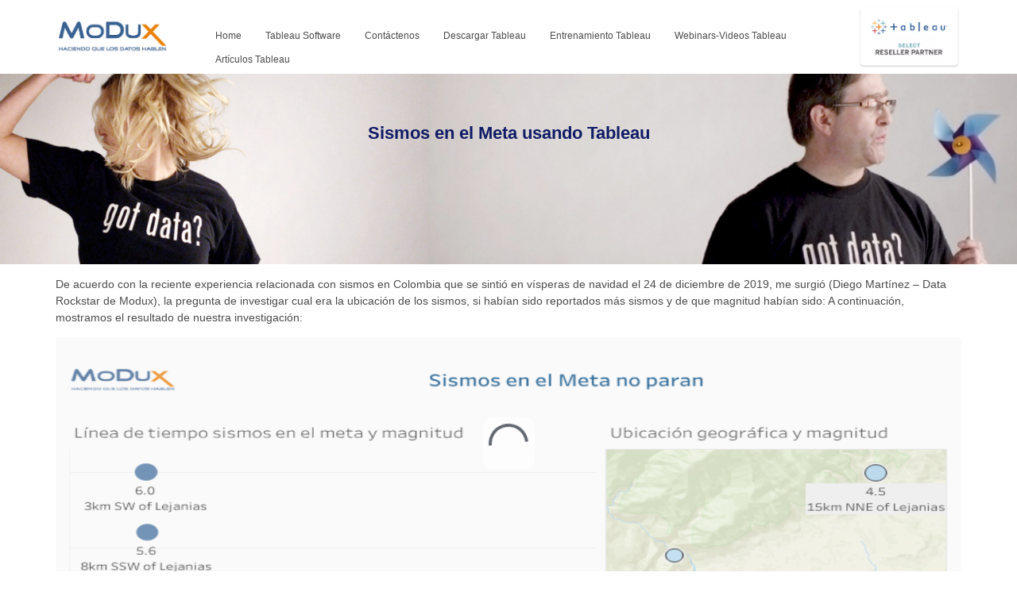

--- FILE ---
content_type: text/html; charset=UTF-8
request_url: https://www.modux.co/2019/12/sismos-en-el-meta-con-tableau/
body_size: 16839
content:
<!DOCTYPE HTML><html lang="es-CO"><head><meta charset="UTF-8" /><link rel="profile" href="https://gmpg.org/xfn/11" /> <script data-cfasync="false">window._EPYT_=window._EPYT_||{ajaxurl:"https://www.modux.co/wp-admin/admin-ajax.php",security:"07f1af17a3",gallery_scrolloffset:20,eppathtoscripts:"https://www.modux.co/wp-content/plugins/youtube-embed-plus/scripts/",eppath:"https://www.modux.co/wp-content/plugins/youtube-embed-plus/",epresponsiveselector:["iframe.__youtube_prefs__"],version:"14.2.3",epdovol:true,evselector:'iframe.__youtube_prefs__[src]',ajax_compat:true,maxres_facade:'eager',ytapi_load:'light',pause_others:false,facade_mode:false,not_live_on_channel:false,stopMobileBuffer:true};</script> <meta name='robots' content='index, follow, max-image-preview:large, max-snippet:-1, max-video-preview:-1' /><meta name="dlm-version" content="5.1.3"><link media="all" href="https://www.modux.co/wp-content/cache/autoptimize/css/autoptimize_1b9029980f0a2d8938da647591d3b67a.css" rel="stylesheet"><link media="screen" href="https://www.modux.co/wp-content/cache/autoptimize/css/autoptimize_00df71b5809d374b00ce03791ac8fac1.css" rel="stylesheet"><title>Sismos en el Meta con Tableau - Modux</title><meta name="description" content="Dados los sismos en 24 de diciembre de 2019, usamos la data JSON del USGS, un JSON Web Data Connector para Tableau y corroboramos la información." /><link rel="canonical" href="https://www.modux.co/2019/12/sismos-en-el-meta-con-tableau/" /><meta property="og:locale" content="es_ES" /><meta property="og:type" content="article" /><meta property="og:title" content="Sismos en el Meta con Tableau - Modux" /><meta property="og:description" content="Dados los sismos en 24 de diciembre de 2019, usamos la data JSON del USGS, un JSON Web Data Connector para Tableau y corroboramos la información." /><meta property="og:url" content="https://www.modux.co/2019/12/sismos-en-el-meta-con-tableau/" /><meta property="og:site_name" content="Modux" /><meta property="article:published_time" content="2019-12-27T12:24:05+00:00" /><meta property="article:modified_time" content="2019-12-27T12:41:23+00:00" /><meta property="og:image" content="https://www.modux.co/wp-content/uploads/2019/12/Sismos_en_Tableau.png" /><meta property="og:image:width" content="594" /><meta property="og:image:height" content="492" /><meta property="og:image:type" content="image/png" /><meta name="author" content="Diego Martinez" /><meta name="twitter:label1" content="Escrito por" /><meta name="twitter:data1" content="Diego Martinez" /><meta name="twitter:label2" content="Tiempo de lectura" /><meta name="twitter:data2" content="1 minuto" /> <script type="application/ld+json" class="yoast-schema-graph">{"@context":"https://schema.org","@graph":[{"@type":"Article","@id":"https://www.modux.co/2019/12/sismos-en-el-meta-con-tableau/#article","isPartOf":{"@id":"https://www.modux.co/2019/12/sismos-en-el-meta-con-tableau/"},"author":{"name":"Diego Martinez","@id":"https://www.modux.co/#/schema/person/0e984c6d7d1b8b6a3a402a79da473f5c"},"headline":"Sismos en el Meta con Tableau","datePublished":"2019-12-27T12:24:05+00:00","dateModified":"2019-12-27T12:41:23+00:00","mainEntityOfPage":{"@id":"https://www.modux.co/2019/12/sismos-en-el-meta-con-tableau/"},"wordCount":172,"commentCount":0,"publisher":{"@id":"https://www.modux.co/#organization"},"image":{"@id":"https://www.modux.co/2019/12/sismos-en-el-meta-con-tableau/#primaryimage"},"thumbnailUrl":"https://www.modux.co/wp-content/uploads/2019/12/Sismos_en_Tableau.png","keywords":["JSON con Tableau","Sismos en Meta","Web Data Connector"],"articleSection":["Tableau Desktop","Tableau Desktop Tips","Visualizacion"],"inLanguage":"es-CO","potentialAction":[{"@type":"CommentAction","name":"Comment","target":["https://www.modux.co/2019/12/sismos-en-el-meta-con-tableau/#respond"]}]},{"@type":"WebPage","@id":"https://www.modux.co/2019/12/sismos-en-el-meta-con-tableau/","url":"https://www.modux.co/2019/12/sismos-en-el-meta-con-tableau/","name":"Sismos en el Meta con Tableau - Modux","isPartOf":{"@id":"https://www.modux.co/#website"},"primaryImageOfPage":{"@id":"https://www.modux.co/2019/12/sismos-en-el-meta-con-tableau/#primaryimage"},"image":{"@id":"https://www.modux.co/2019/12/sismos-en-el-meta-con-tableau/#primaryimage"},"thumbnailUrl":"https://www.modux.co/wp-content/uploads/2019/12/Sismos_en_Tableau.png","datePublished":"2019-12-27T12:24:05+00:00","dateModified":"2019-12-27T12:41:23+00:00","description":"Dados los sismos en 24 de diciembre de 2019, usamos la data JSON del USGS, un JSON Web Data Connector para Tableau y corroboramos la información.","breadcrumb":{"@id":"https://www.modux.co/2019/12/sismos-en-el-meta-con-tableau/#breadcrumb"},"inLanguage":"es-CO","potentialAction":[{"@type":"ReadAction","target":["https://www.modux.co/2019/12/sismos-en-el-meta-con-tableau/"]}]},{"@type":"ImageObject","inLanguage":"es-CO","@id":"https://www.modux.co/2019/12/sismos-en-el-meta-con-tableau/#primaryimage","url":"https://www.modux.co/wp-content/uploads/2019/12/Sismos_en_Tableau.png","contentUrl":"https://www.modux.co/wp-content/uploads/2019/12/Sismos_en_Tableau.png","width":594,"height":492},{"@type":"BreadcrumbList","@id":"https://www.modux.co/2019/12/sismos-en-el-meta-con-tableau/#breadcrumb","itemListElement":[{"@type":"ListItem","position":1,"name":"Preguntas y Respuestas Tableau","item":"https://www.modux.co/preguntas-y-respuestas-tableau/"},{"@type":"ListItem","position":2,"name":"Sismos en el Meta con Tableau"}]},{"@type":"WebSite","@id":"https://www.modux.co/#website","url":"https://www.modux.co/","name":"Modux","description":"Haciendo que los Datos Hablen","publisher":{"@id":"https://www.modux.co/#organization"},"potentialAction":[{"@type":"SearchAction","target":{"@type":"EntryPoint","urlTemplate":"https://www.modux.co/?s={search_term_string}"},"query-input":{"@type":"PropertyValueSpecification","valueRequired":true,"valueName":"search_term_string"}}],"inLanguage":"es-CO"},{"@type":"Organization","@id":"https://www.modux.co/#organization","name":"Modux","url":"https://www.modux.co/","logo":{"@type":"ImageObject","inLanguage":"es-CO","@id":"https://www.modux.co/#/schema/logo/image/","url":"https://www.modux.co/wp-content/uploads/2016/10/Modux-logo4.png","contentUrl":"https://www.modux.co/wp-content/uploads/2016/10/Modux-logo4.png","width":863,"height":355,"caption":"Modux"},"image":{"@id":"https://www.modux.co/#/schema/logo/image/"}},{"@type":"Person","@id":"https://www.modux.co/#/schema/person/0e984c6d7d1b8b6a3a402a79da473f5c","name":"Diego Martinez"}]}</script> <link rel='stylesheet' id='headway-google-fonts' href='https://www.modux.co/wp-content/cache/autoptimize/css/autoptimize_single_86f806f03118187f6bd22c22c403f8e0.css?ver=1667425867' type='text/css' media='all' /><link rel='stylesheet' id='headway-general-https-css' href='https://www.modux.co/wp-content/cache/autoptimize/css/autoptimize_single_68dce16be66f77e081758cddb93d5c9c.css' type='text/css' media='all' /><link rel='stylesheet' id='headway-layout-single-post-4102-https-css' href='https://www.modux.co/wp-content/cache/autoptimize/css/autoptimize_single_58ef20a5ffc84536337eee8350730554.css' type='text/css' media='all' /><link rel='stylesheet' id='headway-responsive-grid-https-css' href='https://www.modux.co/wp-content/cache/autoptimize/css/autoptimize_single_d2119e478280a880d3842b4ac7bd56a0.css' type='text/css' media='all' />  <script data-cfasync="false">window._EPYT_=window._EPYT_||{ajaxurl:"https://www.modux.co/wp-admin/admin-ajax.php",security:"07f1af17a3",gallery_scrolloffset:20,eppathtoscripts:"https://www.modux.co/wp-content/plugins/youtube-embed-plus/scripts/",eppath:"https://www.modux.co/wp-content/plugins/youtube-embed-plus/",epresponsiveselector:["iframe.__youtube_prefs__"],version:"14.2.3",epdovol:true,evselector:'iframe.__youtube_prefs__[src]',ajax_compat:true,maxres_facade:'eager',ytapi_load:'light',pause_others:false,facade_mode:false,not_live_on_channel:false,stopMobileBuffer:true};</script> <script type="text/javascript" src="https://www.modux.co/wp-includes/js/jquery/jquery.min.js" id="jquery-core-js"></script> <script defer type="text/javascript" src="https://www.modux.co/wp-includes/js/jquery/jquery-migrate.min.js" id="jquery-migrate-js"></script> <script defer type="text/javascript" src="https://www.modux.co/wp-content/cache/autoptimize/js/autoptimize_single_851f8dba812d4762ed4e16c5baf25cd6.js" id="modernizr-js"></script> <script defer type="text/javascript" src="https://www.modux.co/wp-content/cache/autoptimize/js/autoptimize_single_b4713df0b78aa1688c57628e4f1cab0c.js" id="touchSwipe-js"></script> <script type="text/javascript" id="wprmenu.js-js-extra">var wprmenu={"zooming":"","from_width":"750","push_width":"400","menu_width":"80","parent_click":"yes","swipe":"","enable_overlay":"1","wprmenuDemoId":""};</script> <script defer type="text/javascript" src="https://www.modux.co/wp-content/cache/autoptimize/js/autoptimize_single_830fefaf44a115514ceb786726dfe126.js" id="wprmenu.js-js"></script> <script defer type="text/javascript" src="https://www.modux.co/wp-content/plugins/youtube-embed-plus/scripts/ytprefs.min.js" id="__ytprefs__-js"></script> <script defer type="text/javascript" src="https://www.modux.co/wp-content/cache/autoptimize/js/autoptimize_single_218669b2e0f3b74f1b1070ee47c2f5c3.js" id="jquery-hoverintent-js"></script> <script defer type="text/javascript" src="https://www.modux.co/wp-content/cache/autoptimize/js/autoptimize_single_e25252b091be6a11d7f4c02b79741e9d.js" id="headway-superfish-js"></script> <script defer type="text/javascript" src="https://www.modux.co/wp-content/cache/autoptimize/js/autoptimize_single_1ee21b5362433096f3411d14d6e0918c.js" id="headway-selectnav-js"></script> <script defer type="text/javascript" src="https://www.modux.co/wp-content/cache/autoptimize/js/autoptimize_single_6adc7c4b61c5cc3af254a59c3444fa7c.js" id="block-dynamic-js-layout-single-post-4102-js"></script> <!--[if lt IE 9]> <script src="https://www.modux.co/wp-content/themes/headway/library/media/js/html5shiv.js"></script> <![endif]--> <!--[if lt IE 8]> <script src="https://www.modux.co/wp-content/themes/headway/library/media/js/ie8.js"></script> <![endif]--><link rel="alternate" type="application/rss+xml" href="https://www.modux.co/feed/" title="Modux" /><link rel="pingback" href="" /><meta name="viewport" content="width=device-width, minimum-scale=1.0, maximum-scale=1.0" /><link rel="alternate" type="application/rss+xml" title="Modux &raquo; Feed" href="https://www.modux.co/feed/" /><link rel="alternate" type="application/rss+xml" title="Modux &raquo; RSS de los comentarios" href="https://www.modux.co/comments/feed/" /><link rel="alternate" type="application/rss+xml" title="Modux &raquo; Sismos en el Meta con Tableau RSS de los comentarios" href="https://www.modux.co/2019/12/sismos-en-el-meta-con-tableau/feed/" /><link rel="shortcut icon" type="image/ico" href="https://www.modux.co/wp-content/uploads/2013/08/favicon3.ico" /><link rel='shortlink' href='https://www.modux.co/?p=4102' /><link rel="alternate" title="oEmbed (JSON)" type="application/json+oembed" href="https://www.modux.co/wp-json/oembed/1.0/embed?url=https%3A%2F%2Fwww.modux.co%2F2019%2F12%2Fsismos-en-el-meta-con-tableau%2F" /><link rel="alternate" title="oEmbed (XML)" type="text/xml+oembed" href="https://www.modux.co/wp-json/oembed/1.0/embed?url=https%3A%2F%2Fwww.modux.co%2F2019%2F12%2Fsismos-en-el-meta-con-tableau%2F&#038;format=xml" />  <script defer src="https://www.googletagmanager.com/gtag/js?id=G-BHNJH1188E"></script> <script>window.dataLayer=window.dataLayer||[];function gtag(){dataLayer.push(arguments);}
gtag('js',new Date());gtag('config','AW-872828470');gtag('config','G-BHNJH1188E');</script> <script type="text/javascript">var ajaxurl='https://www.modux.co/wp-admin/admin-ajax.php';</script> </head><body data-rsssl=1 class="wp-singular post-template-default single single-post postid-4102 single-format-standard wp-theme-headway custom safari webkit responsive-grid-enabled responsive-grid-active layout-single-post-4102 layout-using-single-post-4102" itemscope itemtype="http://schema.org/WebPage"><div id="whitewrap"><div id="wrapper-w2c5e05fa76ef4e1" class="wrapper independent-grid wrapper-fluid wrapper-fluid-grid grid-fluid-24-20-0 responsive-grid wrapper-mirroring-w3i587580c1e9399 wrapper-first" data-alias=""><div class="grid-container clearfix"><section class="row row-1"><section class="column column-1 grid-left-0 grid-width-4"><div id="block-bb75875829a893c7" class="block block-type-text block-fluid-height" data-alias="Modux Logo Front Desktop"><div class="block-content"><div class="entry-content"><table style="margin-bottom:0px;height:90px"><tbody><tr><td style="vertical-align:middle;border:none"> <a href="https://www.modux.co"><img src="/wp-content/uploads/2023/07/modux-logo6.webp" alt="Modux Tableau Parter" style="min-width: 120px; vertical-align: middle; width: 80%;"></a></td></tr></tbody></table></div></div></div></section><section class="column column-2 grid-left-0 grid-width-17"><div id="block-bf95875829a89d0a" class="block block-type-text block-fluid-height" data-alias=""><div class="block-content"><div class="entry-content"><p></p></div></div></div><nav id="block-b205861d3a1477e1" class="block block-type-navigation block-fluid-height" data-alias="Menu Principal" itemscope="" itemtype="http://schema.org/SiteNavigationElement"><div class="block-content"><div class="nav-horizontal nav-align-left"><ul id="menu-menuprincipal" class="menu"><li id="menu-item-59073" class="menu-item menu-item-type-custom menu-item-object-custom menu-item-home menu-item-has-children menu-item-59073"><a href="https://www.modux.co">Home</a><ul class="sub-menu"><li id="menu-item-59076" class="menu-item menu-item-type-post_type menu-item-object-page menu-item-59076"><a href="https://www.modux.co/modux-tableau-que-hacemos/">¿Qué hacemos?</a></li><li id="menu-item-59074" class="menu-item menu-item-type-post_type menu-item-object-page menu-item-59074"><a href="https://www.modux.co/modux-tableau-quienes-somos/">¿Quiénes Somos?</a></li></ul></li><li id="menu-item-250" class="menu-item menu-item-type-custom menu-item-object-custom menu-item-has-children menu-item-250"><a>Tableau Software</a><ul class="sub-menu"><li id="menu-item-3313" class="menu-item menu-item-type-post_type menu-item-object-page menu-item-3313"><a href="https://www.modux.co/tableau-desktop-colombia/">Tableau Desktop</a></li><li id="menu-item-3655" class="menu-item menu-item-type-post_type menu-item-object-page menu-item-3655"><a href="https://www.modux.co/tableau-server-colombia/">Tableau Server</a></li><li id="menu-item-3287" class="menu-item menu-item-type-post_type menu-item-object-page menu-item-3287"><a href="https://www.modux.co/tableau-prep-colombia/">Tableau Prep</a></li><li id="menu-item-3606" class="menu-item menu-item-type-post_type menu-item-object-page menu-item-3606"><a href="https://www.modux.co/tableau-catalog-colombia/">Tableau Catalog</a></li><li id="menu-item-2253" class="menu-item menu-item-type-post_type menu-item-object-page menu-item-2253"><a href="https://www.modux.co/precio-tableau-organizaciones/" title="Conoce sobre el precio de Tableau">Precio Tableau Organizaciones</a></li><li id="menu-item-2254" class="menu-item menu-item-type-post_type menu-item-object-page menu-item-2254"><a href="https://www.modux.co/precio-tableau-individual/">Precio Tableau Individual</a></li><li id="menu-item-2273" class="menu-item menu-item-type-post_type menu-item-object-page menu-item-2273"><a href="https://www.modux.co/tableau-embedded-incrustado/">Tableau Embedded Analytics</a></li><li id="menu-item-216" class="menu-item menu-item-type-post_type menu-item-object-page menu-item-216"><a href="https://www.modux.co/dashboards/">Dashboards Tableau</a></li><li id="menu-item-570" class="menu-item menu-item-type-post_type menu-item-object-page menu-item-570"><a href="https://www.modux.co/clientes-tableau/">Casos Éxito Tableau</a></li><li id="menu-item-53188" class="menu-item menu-item-type-post_type menu-item-object-page menu-item-53188"><a href="https://www.modux.co/tableau-blueprint-creando-una-cultura-data-driven/">Tableau Blueprint</a></li></ul></li><li id="menu-item-17" class="menu-item menu-item-type-post_type menu-item-object-page menu-item-17"><a href="https://www.modux.co/contactenos/">Contáctenos</a></li><li id="menu-item-243" class="menu-item menu-item-type-custom menu-item-object-custom menu-item-243"><a href="/descargue-tableau-gratis/">Descargar Tableau</a></li><li id="menu-item-950" class="menu-item menu-item-type-post_type menu-item-object-page menu-item-has-children menu-item-950"><a href="https://www.modux.co/entrenamiento-tableau/" title="Conoce sobre Entrenamiento Tableau">Entrenamiento Tableau</a><ul class="sub-menu"><li id="menu-item-3543" class="menu-item menu-item-type-post_type menu-item-object-page menu-item-3543"><a href="https://www.modux.co/entrenamiento-tableau/entrenamiento-curso-tableau-desktop-estandar/">Entrenamiento Tableau Desktop Estándar</a></li><li id="menu-item-3613" class="menu-item menu-item-type-post_type menu-item-object-post menu-item-3613"><a href="https://www.modux.co/2019/06/mi-experiencia-al-tomar-el-examen-tableau-certified-associate/">Certificación Tableau Desktop</a></li></ul></li><li id="menu-item-5914" class="menu-item menu-item-type-post_type menu-item-object-page menu-item-5914"><a href="https://www.modux.co/webinars-tableau/">Webinars-Videos Tableau</a></li><li id="menu-item-603" class="menu-item menu-item-type-custom menu-item-object-custom menu-item-603"><a href="/articulos-tableau/">Artículos Tableau</a></li></ul></div></div></nav></section><section class="column column-3 grid-left-0 grid-width-3"><div id="block-b415875829a87a17" class="block block-type-text block-fluid-height" data-alias="Front Tableau Partner L"><div class="block-content"><div class="entry-content"><table style="margin-bottom:0px;height:90px"><tbody><tr><td style="vertical-align:middle;border:none"> <a href="https://www.modux.co"><noscript><img src="/wp-content/uploads/2023/07/tableaupartner.webp" alt="Tableau Parter" style="min-width: 120px; vertical-align: middle; width: 100%;"></noscript><img class="lazyload" src='data:image/svg+xml,%3Csvg%20xmlns=%22http://www.w3.org/2000/svg%22%20viewBox=%220%200%20210%20140%22%3E%3C/svg%3E' data-src="/wp-content/uploads/2023/07/tableaupartner.webp" alt="Tableau Parter" style="min-width: 120px; vertical-align: middle; width: 100%;"></a></td></tr></tbody></table></div></div></div></section></section></div></div><div id="wrapper-wev5e05fa76f1363" class="wrapper independent-grid wrapper-fluid wrapper-fluid-grid grid-fluid-24-20-0 responsive-grid" data-alias=""><div class="grid-container clearfix"><section class="row row-1"><section class="column column-1 grid-left-0 grid-width-24"><figure id="block-bme5e05fa7701a1f" class="block block-type-image block-fixed-height" data-alias="" itemscope="" itemtype="http://schema.org/ImageObject"><div class="block-content"> <noscript><img src="https://www.modux.co/wp-content/uploads/2017/02/Entrenamiento-Mobile.png" alt="Entrenamiento Tableau" title="" itemprop="contentURL"/></noscript><img class="lazyload" src='data:image/svg+xml,%3Csvg%20xmlns=%22http://www.w3.org/2000/svg%22%20viewBox=%220%200%20210%20140%22%3E%3C/svg%3E' data-src="https://www.modux.co/wp-content/uploads/2017/02/Entrenamiento-Mobile.png" alt="Entrenamiento Tableau" title="" itemprop="contentURL"/></div></figure></section></section><section class="row row-2"><section class="column column-1 grid-left-0 grid-width-24"><div id="block-bf75e05fa76f40c7" class="block block-type-text block-fluid-height" data-alias=""><div class="block-content"><div class="entry-content"><h1>Sismos en el Meta usando Tableau</h1></div></div></div></section></section><section class="row row-3"><section class="column column-1 grid-left-0 grid-width-24"><div id="block-brw5e05fa7700c48" class="block block-type-text block-fluid-height" data-alias=""><div class="block-content"><div class="entry-content"><h1>Sismos en el Meta usando Tableau</h1></div></div></div></section></section><section class="row row-4"><section class="column column-1 grid-left-0 grid-width-24"><div id="block-bg95e05fa77045e7" class="block block-type-text block-fluid-height" data-alias=""><div class="block-content"><div class="entry-content"><p>De acuerdo con la reciente experiencia relacionada con sismos en Colombia que se sintió en vísperas de navidad el 24 de diciembre de 2019, me surgió (Diego Martínez – Data Rockstar de Modux), la pregunta de investigar cual era la ubicación de los sismos, si habían sido reportados más sismos y de que magnitud habían sido: A continuación, mostramos el resultado de nuestra investigación:</p><div class='tableauPlaceholder' id='viz1577447839709' style='position: relative'> <noscript> <a href='#'> <img alt=' ' src='https:&#47;&#47;public.tableau.com&#47;static&#47;images&#47;Si&#47;SismosenelMeta&#47;SismosMeta&#47;1_rss.png' style='border: none' /></a> </noscript> <object class='tableauViz'  style='display:none;'><param name='host_url' value='https%3A%2F%2Fpublic.tableau.com%2F' /><param name='embed_code_version' value='3' /><param name='path' value='views&#47;SismosenelMeta&#47;SismosMeta?:embed=y&amp;:display_count=y&amp;publish=yes' /><param name='toolbar' value='yes' /><param name='static_image' value='https:&#47;&#47;public.tableau.com&#47;static&#47;images&#47;Si&#47;SismosenelMeta&#47;SismosMeta&#47;1.png' /><param name='animate_transition' value='yes' /><param name='display_static_image' value='yes' /><param name='display_spinner' value='yes' /><param name='display_overlay' value='yes' /><param name='display_count' value='yes' /><param name='filter' value='publish=yes' /> </object></div> <script type='text/javascript'>var divElement=document.getElementById('viz1577447839709');var vizElement=divElement.getElementsByTagName('object')[0];if(divElement.offsetWidth>800){vizElement.style.minWidth='1000px';vizElement.style.maxWidth='100%';vizElement.style.maxWidth='100%';vizElement.style.width='100%';vizElement.style.minHeight='650px';vizElement.style.maxHeight='650px';vizElement.style.height='650px';}
else if(divElement.offsetWidth>500){vizElement.style.minWidth='1000px';vizElement.style.maxWidth='100%';vizElement.style.maxWidth='100%';vizElement.style.width='100%';vizElement.style.minHeight='650px';vizElement.style.maxHeight='650px';vizElement.style.height='650px';}
else{vizElement.style.width='100%';vizElement.style.height='827px';}
var scriptElement=document.createElement('script');scriptElement.src='https://public.tableau.com/javascripts/api/viz_v1.js';vizElement.parentNode.insertBefore(scriptElement,vizElement);</script> <p><br></p><p>Claramente se observa, que no solo han sido los dos sismos del 24 de diciembre de 2019, sino que también ha habido siete réplicas con magnitudes superiores a cuatro.</p><h2>¿Cómo logramos este Dashboard?</h2><p>Para lograr esta información utilizamos dos herramientas:</p><ul><li style="display: list-item; text-align: left; line-height: 21px; color: #4c4c4c;">Información JSON de The United States Geological Survey. En específico, de la página JSON de eventos mayores a 2.5 de magnitud: <a style="font-size:14px;" href="https://earthquake.usgs.gov/earthquakes/feed/v1.0/summary/4.5_week.geojson" target="_blank" rel="noopener noreferrer"> Eventos mayores a 2.5.</a></li><li style="display: list-item; text-align: left; line-height: 21px; color: #4c4c4c;">Web Data Connector JSON, alojado en mi Gitbub: https://difemaro.github.io/WDC/JSON/JSON4 web 23.html</li></ul><p>Ya con esto, era cuestión de crear un campo calculado para la fecha y asignar los roles geográficos correspondientes.</p><h2>Si desea descargar el libro de trabajo correspondiente, llene la siguiente forma:</h2><p><div class="wpforms-container wpforms-container-full wpforms-render-modern" id="wpforms-4099"><form id="wpforms-form-4099" class="wpforms-validate wpforms-form" data-formid="4099" method="post" enctype="multipart/form-data" action="/2019/12/sismos-en-el-meta-con-tableau/" data-token="6d8487216a8f2ebc6ee37dd29320047e" data-token-time="1764110551"><noscript class="wpforms-error-noscript">Por favor, activa JavaScript en tu navegador para completar este formulario.</noscript><div id="wpforms-error-noscript" style="display: none;">Por favor, activa JavaScript en tu navegador para completar este formulario.</div><div class="wpforms-field-container"><div id="wpforms-4099-field_0-container" class="wpforms-field wpforms-field-name" data-field-id="0"><label class="wpforms-field-label" for="wpforms-4099-field_0">Nombre <span class="wpforms-required-label" aria-hidden="true">*</span></label><input type="text" id="wpforms-4099-field_0" class="wpforms-field-medium wpforms-field-required" name="wpforms[fields][0]" aria-errormessage="wpforms-4099-field_0-error" required></div><div id="wpforms-4099-field_1-container" class="wpforms-field wpforms-field-email" data-field-id="1"><label class="wpforms-field-label" for="wpforms-4099-field_1">Email <span class="wpforms-required-label" aria-hidden="true">*</span></label><input type="email" id="wpforms-4099-field_1" class="wpforms-field-medium wpforms-field-required" name="wpforms[fields][1]" spellcheck="false" aria-errormessage="wpforms-4099-field_1-error" required></div><div id="wpforms-4099-field_4-container" class="wpforms-field wpforms-field-text" data-field-id="4"><label class="wpforms-field-label" for="wpforms-4099-field_4">Compañía <span class="wpforms-required-label" aria-hidden="true">*</span></label><input type="text" id="wpforms-4099-field_4" class="wpforms-field-medium wpforms-field-required" name="wpforms[fields][4]" aria-errormessage="wpforms-4099-field_4-error" required></div><div id="wpforms-4099-field_5-container" class="wpforms-field wpforms-field-number" data-field-id="5"><label class="wpforms-field-label" for="wpforms-4099-field_5">Teléfono <span class="wpforms-required-label" aria-hidden="true">*</span></label><input type="number" id="wpforms-4099-field_5" class="wpforms-field-medium wpforms-field-required" name="wpforms[fields][5]" step="any" aria-errormessage="wpforms-4099-field_5-error" required></div><div id="wpforms-4099-field_6-container" class="wpforms-field wpforms-field-checkbox" data-field-id="6"><fieldset><legend class="wpforms-field-label">Acepto ser contactado por Modux <span class="wpforms-required-label" aria-hidden="true">*</span></legend><ul id="wpforms-4099-field_6" class="wpforms-field-required"><li class="choice-1 depth-1"><input type="checkbox" id="wpforms-4099-field_6_1" name="wpforms[fields][6][]" value="Acepto" aria-errormessage="wpforms-4099-field_6_1-error" required ><label class="wpforms-field-label-inline" for="wpforms-4099-field_6_1">Acepto</label></li></ul></fieldset></div></div><div class="wpforms-field wpforms-field-hp"><label for="wpforms-4099-field-hp" class="wpforms-field-label">Comment</label><input type="text" name="wpforms[hp]" id="wpforms-4099-field-hp" class="wpforms-field-medium"></div><div class="wpforms-submit-container" ><input type="hidden" name="wpforms[id]" value="4099"><input type="hidden" name="page_title" value="Sismos en el Meta con Tableau"><input type="hidden" name="page_url" value="https://www.modux.co/2019/12/sismos-en-el-meta-con-tableau/"><input type="hidden" name="url_referer" value=""><input type="hidden" name="page_id" value="4102"><input type="hidden" name="wpforms[post_id]" value="4102"><button type="submit" name="wpforms[submit]" id="wpforms-submit-4099" class="wpforms-submit" data-alt-text="Enviando" data-submit-text="Enviar" aria-live="assertive" value="wpforms-submit">Enviar</button></div></form></div></p></div></div></div></section></section><section class="row row-5"><section class="column column-1 grid-left-0 grid-width-24"><div id="block-b065e05fa7702825" class="block block-type-text block-fluid-height" data-alias=""><div class="block-content"><div class="entry-content"><p>De acuerdo con la reciente experiencia relacionada con sismos en Colombia que se sintió en vísperas de navidad el 24 de diciembre de 2019, me surgió (Diego Martínez – Data Rockstar de Modux), la pregunta de investigar cual era la ubicación de los sismos, si habían sido reportados más sismos y de que magnitud habían sido: A continuación, mostramos el resultado de nuestra investigación:</p><div class='tableauPlaceholder' id='viz1577447839708' style='position: relative'> <noscript> <a href='#'> <img alt=' ' src='https:&#47;&#47;public.tableau.com&#47;static&#47;images&#47;Si&#47;SismosenelMeta&#47;SismosMeta&#47;1_rss.png' style='border: none' /></a> </noscript> <object class='tableauViz'  style='display:none;'><param name='host_url' value='https%3A%2F%2Fpublic.tableau.com%2F' /><param name='embed_code_version' value='3' /><param name='path' value='views&#47;SismosenelMeta&#47;SismosMeta?:embed=y&amp;:display_count=y&amp;publish=yes' /><param name='toolbar' value='yes' /><param name='static_image' value='https:&#47;&#47;public.tableau.com&#47;static&#47;images&#47;Si&#47;SismosenelMeta&#47;SismosMeta&#47;1.png' /><param name='animate_transition' value='yes' /><param name='display_static_image' value='yes' /><param name='display_spinner' value='yes' /><param name='display_overlay' value='yes' /><param name='display_count' value='yes' /><param name='filter' value='publish=yes' /> </object></div> <script type='text/javascript'>var divElement=document.getElementById('viz1577447839708');var vizElement=divElement.getElementsByTagName('object')[0];if(divElement.offsetWidth>800){vizElement.style.minWidth='1000px';vizElement.style.maxWidth='100%';vizElement.style.maxWidth='100%';vizElement.style.width='100%';vizElement.style.minHeight='650px';vizElement.style.maxHeight='650px';vizElement.style.height='650px';}
else if(divElement.offsetWidth>500){vizElement.style.minWidth='1000px';vizElement.style.maxWidth='100%';vizElement.style.maxWidth='100%';vizElement.style.width='100%';vizElement.style.minHeight='650px';vizElement.style.maxHeight='650px';vizElement.style.height='650px';}
else{vizElement.style.width='100%';vizElement.style.height='827px';}
var scriptElement=document.createElement('script');scriptElement.src='https://public.tableau.com/javascripts/api/viz_v1.js';vizElement.parentNode.insertBefore(scriptElement,vizElement);</script> <p><br></p><p>Claramente se observa, que no solo han sido los dos sismos del 24 de diciembre de 2019, sino que también ha habido siete réplicas con magnitudes superiores a cuatro.</p><h2>¿Cómo logramos este Dashboard?</h2><p>Para lograr esta información utilizamos dos herramientas:</p><ul><li style="display: list-item; text-align: left; line-height: 21px; color: #4c4c4c;">Información JSON de The United States Geological Survey. En específico, de la página JSON de eventos mayores a 2.5 de magnitud: <a style="font-size:14px;" href="https://earthquake.usgs.gov/earthquakes/feed/v1.0/summary/4.5_week.geojson" target="_blank" rel="noopener noreferrer"> Eventos mayores a 2.5.</a></li><li style="display: list-item; text-align: left; line-height: 21px; color: #4c4c4c;">Web Data Connector JSON, alojado en mi Gitbub: https://difemaro.github.io/WDC/JSON/JSON4 web 23.html</li></ul><p>Ya con esto, era cuestión de crear un campo calculado para la fecha y asignar los roles geográficos correspondientes.</p><h2>Si desea descargar el libro de trabajo correspondiente, llene la siguiente forma:</h2><p><div class="wpforms-container wpforms-container-full wpforms-render-modern" id="wpforms-4099"><form id="wpforms-form-4099" class="wpforms-validate wpforms-form" data-formid="4099" method="post" enctype="multipart/form-data" action="/2019/12/sismos-en-el-meta-con-tableau/" data-token="6d8487216a8f2ebc6ee37dd29320047e" data-token-time="1764110551"><noscript class="wpforms-error-noscript">Por favor, activa JavaScript en tu navegador para completar este formulario.</noscript><div id="wpforms-error-noscript" style="display: none;">Por favor, activa JavaScript en tu navegador para completar este formulario.</div><div class="wpforms-field-container"><div id="wpforms-4099-field_0-container" class="wpforms-field wpforms-field-name" data-field-id="0"><label class="wpforms-field-label" for="wpforms-4099-field_0">Nombre <span class="wpforms-required-label" aria-hidden="true">*</span></label><input type="text" id="wpforms-4099-field_0" class="wpforms-field-medium wpforms-field-required" name="wpforms[fields][0]" aria-errormessage="wpforms-4099-field_0-error" required></div><div id="wpforms-4099-field_1-container" class="wpforms-field wpforms-field-email" data-field-id="1"><label class="wpforms-field-label" for="wpforms-4099-field_1">Email <span class="wpforms-required-label" aria-hidden="true">*</span></label><input type="email" id="wpforms-4099-field_1" class="wpforms-field-medium wpforms-field-required" name="wpforms[fields][1]" spellcheck="false" aria-errormessage="wpforms-4099-field_1-error" required></div><div id="wpforms-4099-field_4-container" class="wpforms-field wpforms-field-text" data-field-id="4"><label class="wpforms-field-label" for="wpforms-4099-field_4">Compañía <span class="wpforms-required-label" aria-hidden="true">*</span></label><input type="text" id="wpforms-4099-field_4" class="wpforms-field-medium wpforms-field-required" name="wpforms[fields][4]" aria-errormessage="wpforms-4099-field_4-error" required></div><div id="wpforms-4099-field_5-container" class="wpforms-field wpforms-field-number" data-field-id="5"><label class="wpforms-field-label" for="wpforms-4099-field_5">Teléfono <span class="wpforms-required-label" aria-hidden="true">*</span></label><input type="number" id="wpforms-4099-field_5" class="wpforms-field-medium wpforms-field-required" name="wpforms[fields][5]" step="any" aria-errormessage="wpforms-4099-field_5-error" required></div><div id="wpforms-4099-field_6-container" class="wpforms-field wpforms-field-checkbox" data-field-id="6"><fieldset><legend class="wpforms-field-label">Acepto ser contactado por Modux <span class="wpforms-required-label" aria-hidden="true">*</span></legend><ul id="wpforms-4099-field_6" class="wpforms-field-required"><li class="choice-1 depth-1"><input type="checkbox" id="wpforms-4099-field_6_1" name="wpforms[fields][6][]" value="Acepto" aria-errormessage="wpforms-4099-field_6_1-error" required ><label class="wpforms-field-label-inline" for="wpforms-4099-field_6_1">Acepto</label></li></ul></fieldset></div></div><div class="wpforms-field wpforms-field-hp"><label for="wpforms-4099-field-hp" class="wpforms-field-label">Message</label><input type="text" name="wpforms[hp]" id="wpforms-4099-field-hp" class="wpforms-field-medium"></div><div class="wpforms-submit-container" ><input type="hidden" name="wpforms[id]" value="4099"><input type="hidden" name="page_title" value="Sismos en el Meta con Tableau"><input type="hidden" name="page_url" value="https://www.modux.co/2019/12/sismos-en-el-meta-con-tableau/"><input type="hidden" name="url_referer" value=""><input type="hidden" name="page_id" value="4102"><input type="hidden" name="wpforms[post_id]" value="4102"><button type="submit" name="wpforms[submit]" id="wpforms-submit-4099" class="wpforms-submit" data-alt-text="Enviando" data-submit-text="Enviar" aria-live="assertive" value="wpforms-submit">Enviar</button></div></form></div></p></div></div></div></section></section><section class="row row-6"><section class="column column-1 grid-left-0 grid-width-24"><section id="block-bn05d6d010416412" class="block block-type-social block-fixed-height block-mirrored block-mirroring-bn05d6d010416412 block-original-b2t5e05fa7703817" data-alias="Social Icons"><div class="block-content"><div class="social-icons-container"><ul class="social-icons"><li><a href="https://www.linkedin.com/company/modux/" target="_blank"><noscript><img src="https://www.modux.co/wp-content/themes/headway/library/blocks/social/icons/soft-social/Linkedin.png" title="Linkedin Modux" class="img-1"  /></noscript><img src='data:image/svg+xml,%3Csvg%20xmlns=%22http://www.w3.org/2000/svg%22%20viewBox=%220%200%20210%20140%22%3E%3C/svg%3E' data-src="https://www.modux.co/wp-content/themes/headway/library/blocks/social/icons/soft-social/Linkedin.png" title="Linkedin Modux" class="lazyload img-1"  /></a></li><li><a href="http://pic.sopili.net/l/facebook/page/651024858246775" target="_blank"><noscript><img src="https://www.modux.co/wp-content/themes/headway/library/blocks/social/icons/soft-social/Facebook.png" title="Facebook Modux" class="img-2"  /></noscript><img src='data:image/svg+xml,%3Csvg%20xmlns=%22http://www.w3.org/2000/svg%22%20viewBox=%220%200%20210%20140%22%3E%3C/svg%3E' data-src="https://www.modux.co/wp-content/themes/headway/library/blocks/social/icons/soft-social/Facebook.png" title="Facebook Modux" class="lazyload img-2"  /></a></li><li><a href="https://twitter.com/moduxco" target="_blank"><noscript><img src="https://www.modux.co/wp-content/themes/headway/library/blocks/social/icons/soft-social/Twitter.png" title="Twitter Modux" class="img-3"  /></noscript><img src='data:image/svg+xml,%3Csvg%20xmlns=%22http://www.w3.org/2000/svg%22%20viewBox=%220%200%20210%20140%22%3E%3C/svg%3E' data-src="https://www.modux.co/wp-content/themes/headway/library/blocks/social/icons/soft-social/Twitter.png" title="Twitter Modux" class="lazyload img-3"  /></a></li><li><a href="https://www.youtube.com/@modux5190" target="_blank"><noscript><img src="https://www.modux.co/wp-content/themes/headway/library/blocks/social/icons/soft-social/Youtube.png" title="Youtube Modux" class="img-4"  /></noscript><img src='data:image/svg+xml,%3Csvg%20xmlns=%22http://www.w3.org/2000/svg%22%20viewBox=%220%200%20210%20140%22%3E%3C/svg%3E' data-src="https://www.modux.co/wp-content/themes/headway/library/blocks/social/icons/soft-social/Youtube.png" title="Youtube Modux" class="lazyload img-4"  /></a></li></ul></div></div></section></section></section><section class="row row-7"><section class="column column-1 grid-left-0 grid-width-7"><div id="block-bul5d6d059e8f544" class="block block-type-text block-fluid-height block-mirrored block-mirroring-bul5d6d059e8f544 block-original-b0o5e05fa76f2636" data-alias=""><div class="block-content"><div class="entry-content"><p><br></p></div></div></div></section></section></div></div><div id="wrapper-wv25e05fa76f08a3" class="wrapper wrapper-fluid wrapper-fluid-grid grid-fluid-24-20-19 responsive-grid wrapper-mirroring-28 wrapper-last" data-alias=""><div class="grid-container clearfix"><section class="row row-1"><section class="column column-1 grid-left-0 grid-width-24"><div id="block-82" class="block block-type-text block-fluid-height" data-alias="Footer download"><div class="block-content"><div class="entry-content"><hr style="border:3px solid"><table style="margin-bottom:0px"><tbody><tr><td style="width:50%;border:none;padding-left:10%;padding-right:10%"><h3 style="text-align: center;">Descargue  Tableau  Gratis</h3><div class="wpforms-container wpforms-container-full wpforms-render-modern" id="wpforms-3298"><form id="wpforms-form-3298" class="wpforms-validate wpforms-form" data-formid="3298" method="post" enctype="multipart/form-data" action="/2019/12/sismos-en-el-meta-con-tableau/" data-token="628a2044ddd1b237d237a28113f1cd5c" data-token-time="1764110551"><noscript class="wpforms-error-noscript">Por favor, activa JavaScript en tu navegador para completar este formulario.</noscript><div id="wpforms-error-noscript" style="display: none;">Por favor, activa JavaScript en tu navegador para completar este formulario.</div><div class="wpforms-field-container"><div id="wpforms-3298-field_0-container" class="wpforms-field wpforms-field-name" data-field-id="0"><label class="wpforms-field-label" for="wpforms-3298-field_0">Nombre <span class="wpforms-required-label" aria-hidden="true">*</span></label><input type="text" id="wpforms-3298-field_0" class="wpforms-field-large wpforms-field-required" name="wpforms[fields][0]" aria-errormessage="wpforms-3298-field_0-error" required></div><div id="wpforms-3298-field_1-container" class="wpforms-field wpforms-field-email" data-field-id="1"><label class="wpforms-field-label" for="wpforms-3298-field_1">Email <span class="wpforms-required-label" aria-hidden="true">*</span></label><input type="email" id="wpforms-3298-field_1" class="wpforms-field-large wpforms-field-required" name="wpforms[fields][1]" spellcheck="false" aria-errormessage="wpforms-3298-field_1-error" required></div><div id="wpforms-3298-field_8-container" class="wpforms-field wpforms-field-select wpforms-field-select-style-classic" data-field-id="8"><label class="wpforms-field-label" for="wpforms-3298-field_8">País <span class="wpforms-required-label" aria-hidden="true">*</span></label><select id="wpforms-3298-field_8" class="wpforms-field-large wpforms-field-required" name="wpforms[fields][8]" required="required"><option value="Colombia"  class="choice-254 depth-1"  >Colombia</option><option value="Argentina"  class="choice-13 depth-1"  >Argentina</option><option value="México"  class="choice-255 depth-1"  >México</option><option value="Perú"  class="choice-256 depth-1"  >Perú</option><option value="United States"  class="choice-257 depth-1"  >United States</option><option value="Afganistán"  class="choice-4 depth-1"  >Afganistán</option><option value="Albania"  class="choice-5 depth-1"  >Albania</option><option value="Alemania"  class="choice-6 depth-1"  >Alemania</option><option value="Andorra"  class="choice-7 depth-1"  >Andorra</option><option value="Angola"  class="choice-8 depth-1"  >Angola</option><option value="Anguila"  class="choice-9 depth-1"  >Anguila</option><option value="Antigua y Barbuda"  class="choice-10 depth-1"  >Antigua y Barbuda</option><option value="Antártica"  class="choice-11 depth-1"  >Antártica</option><option value="Argelia"  class="choice-12 depth-1"  >Argelia</option><option value="Armenia"  class="choice-14 depth-1"  >Armenia</option><option value="Aruba"  class="choice-15 depth-1"  >Aruba</option><option value="Australia"  class="choice-16 depth-1"  >Australia</option><option value="Austria"  class="choice-17 depth-1"  >Austria</option><option value="Azerbaiyán"  class="choice-18 depth-1"  >Azerbaiyán</option><option value="Bahamas"  class="choice-19 depth-1"  >Bahamas</option><option value="Bangladesh"  class="choice-20 depth-1"  >Bangladesh</option><option value="Barbados"  class="choice-21 depth-1"  >Barbados</option><option value="Baréin"  class="choice-22 depth-1"  >Baréin</option><option value="Belize"  class="choice-23 depth-1"  >Belize</option><option value="Benín"  class="choice-24 depth-1"  >Benín</option><option value="Bermudas"  class="choice-25 depth-1"  >Bermudas</option><option value="Bielorrusia"  class="choice-26 depth-1"  >Bielorrusia</option><option value="Bolivia (Estado Plurinacional de)"  class="choice-27 depth-1"  >Bolivia (Estado Plurinacional de)</option><option value="Bonaire, San Eustaquio y Saba"  class="choice-28 depth-1"  >Bonaire, San Eustaquio y Saba</option><option value="Bosnia y Herzegovina"  class="choice-29 depth-1"  >Bosnia y Herzegovina</option><option value="Botsuana"  class="choice-30 depth-1"  >Botsuana</option><option value="Brasil"  class="choice-31 depth-1"  >Brasil</option><option value="Brunei Darussalam"  class="choice-32 depth-1"  >Brunei Darussalam</option><option value="Bulgaria"  class="choice-33 depth-1"  >Bulgaria</option><option value="Burkina Faso"  class="choice-34 depth-1"  >Burkina Faso</option><option value="Burundi"  class="choice-35 depth-1"  >Burundi</option><option value="Bután"  class="choice-36 depth-1"  >Bután</option><option value="Bélgica"  class="choice-37 depth-1"  >Bélgica</option><option value="Cabo Verde"  class="choice-38 depth-1"  >Cabo Verde</option><option value="Camboya"  class="choice-39 depth-1"  >Camboya</option><option value="Camerún"  class="choice-40 depth-1"  >Camerún</option><option value="Canadá"  class="choice-41 depth-1"  >Canadá</option><option value="Chad"  class="choice-42 depth-1"  >Chad</option><option value="Chile"  class="choice-43 depth-1"  >Chile</option><option value="China"  class="choice-44 depth-1"  >China</option><option value="Chipre"  class="choice-45 depth-1"  >Chipre</option><option value="Comoras"  class="choice-47 depth-1"  >Comoras</option><option value="Congo"  class="choice-48 depth-1"  >Congo</option><option value="Congo (República Democrática del)"  class="choice-49 depth-1"  >Congo (República Democrática del)</option><option value="Corea (República de)"  class="choice-50 depth-1"  >Corea (República de)</option><option value="Corea del Norte"  class="choice-51 depth-1"  >Corea del Norte</option><option value="Costa Rica"  class="choice-52 depth-1"  >Costa Rica</option><option value="Costa de Marfil"  class="choice-53 depth-1"  >Costa de Marfil</option><option value="Croacia"  class="choice-54 depth-1"  >Croacia</option><option value="Cuba"  class="choice-55 depth-1"  >Cuba</option><option value="Curazao"  class="choice-56 depth-1"  >Curazao</option><option value="Dinamarca"  class="choice-57 depth-1"  >Dinamarca</option><option value="Dominica"  class="choice-58 depth-1"  >Dominica</option><option value="Ecuador"  class="choice-59 depth-1"  >Ecuador</option><option value="Egipto"  class="choice-60 depth-1"  >Egipto</option><option value="El Salvador"  class="choice-61 depth-1"  >El Salvador</option><option value="Emiratos Árabes Unidos"  class="choice-62 depth-1"  >Emiratos Árabes Unidos</option><option value="Eritrea"  class="choice-63 depth-1"  >Eritrea</option><option value="Eslovaquia"  class="choice-64 depth-1"  >Eslovaquia</option><option value="Eslovenia"  class="choice-65 depth-1"  >Eslovenia</option><option value="España"  class="choice-66 depth-1"  >España</option><option value="Estado de la Ciudad del Vaticano"  class="choice-67 depth-1"  >Estado de la Ciudad del Vaticano</option><option value="Estados Unidos de America"  class="choice-68 depth-1"  >Estados Unidos de America</option><option value="Estonia"  class="choice-69 depth-1"  >Estonia</option><option value="Etiopía"  class="choice-70 depth-1"  >Etiopía</option><option value="Federación Rusa"  class="choice-71 depth-1"  >Federación Rusa</option><option value="Fiji"  class="choice-72 depth-1"  >Fiji</option><option value="Filipinas"  class="choice-73 depth-1"  >Filipinas</option><option value="Finlandia"  class="choice-74 depth-1"  >Finlandia</option><option value="Francia"  class="choice-75 depth-1"  >Francia</option><option value="Gabón"  class="choice-76 depth-1"  >Gabón</option><option value="Gambia"  class="choice-77 depth-1"  >Gambia</option><option value="Georgia"  class="choice-78 depth-1"  >Georgia</option><option value="Ghana"  class="choice-79 depth-1"  >Ghana</option><option value="Gibraltar"  class="choice-80 depth-1"  >Gibraltar</option><option value="Granada"  class="choice-81 depth-1"  >Granada</option><option value="Grecia"  class="choice-82 depth-1"  >Grecia</option><option value="Groenlandia"  class="choice-83 depth-1"  >Groenlandia</option><option value="Guadalupe"  class="choice-84 depth-1"  >Guadalupe</option><option value="Guam"  class="choice-85 depth-1"  >Guam</option><option value="Guatemala"  class="choice-86 depth-1"  >Guatemala</option><option value="Guayana Francesa"  class="choice-87 depth-1"  >Guayana Francesa</option><option value="Guernsey"  class="choice-88 depth-1"  >Guernsey</option><option value="Guinea"  class="choice-89 depth-1"  >Guinea</option><option value="Guinea Ecuatorial"  class="choice-90 depth-1"  >Guinea Ecuatorial</option><option value="Guinea-Bisáu"  class="choice-91 depth-1"  >Guinea-Bisáu</option><option value="Guyana"  class="choice-92 depth-1"  >Guyana</option><option value="Haití"  class="choice-93 depth-1"  >Haití</option><option value="Honduras"  class="choice-94 depth-1"  >Honduras</option><option value="Hong Kong"  class="choice-95 depth-1"  >Hong Kong</option><option value="Hungría"  class="choice-96 depth-1"  >Hungría</option><option value="India"  class="choice-97 depth-1"  >India</option><option value="Indonesia"  class="choice-98 depth-1"  >Indonesia</option><option value="Iraq"  class="choice-99 depth-1"  >Iraq</option><option value="Irlanda (República de)"  class="choice-100 depth-1"  >Irlanda (República de)</option><option value="Irán (República Islámica de)"  class="choice-101 depth-1"  >Irán (República Islámica de)</option><option value="Isla Bouvet"  class="choice-102 depth-1"  >Isla Bouvet</option><option value="Isla Norfolk"  class="choice-103 depth-1"  >Isla Norfolk</option><option value="Isla de Man"  class="choice-104 depth-1"  >Isla de Man</option><option value="Isla de Navidad"  class="choice-105 depth-1"  >Isla de Navidad</option><option value="Islandia"  class="choice-106 depth-1"  >Islandia</option><option value="Islas Caimán"  class="choice-107 depth-1"  >Islas Caimán</option><option value="Islas Cocos"  class="choice-108 depth-1"  >Islas Cocos</option><option value="Islas Cook"  class="choice-109 depth-1"  >Islas Cook</option><option value="Islas Faroe"  class="choice-110 depth-1"  >Islas Faroe</option><option value="Islas Heard y McDonald"  class="choice-111 depth-1"  >Islas Heard y McDonald</option><option value="Islas Malvinas (Falkland)"  class="choice-112 depth-1"  >Islas Malvinas (Falkland)</option><option value="Islas Marianas del Norte"  class="choice-113 depth-1"  >Islas Marianas del Norte</option><option value="Islas Marshall"  class="choice-114 depth-1"  >Islas Marshall</option><option value="Islas Salomón"  class="choice-115 depth-1"  >Islas Salomón</option><option value="Islas Turcas y Caicos"  class="choice-116 depth-1"  >Islas Turcas y Caicos</option><option value="Islas Ultramarinas Menores de Estados Unidos"  class="choice-117 depth-1"  >Islas Ultramarinas Menores de Estados Unidos</option><option value="Islas Vírgenes (EE.UU.)"  class="choice-118 depth-1"  >Islas Vírgenes (EE.UU.)</option><option value="Islas Vírgenes (británicas)"  class="choice-119 depth-1"  >Islas Vírgenes (británicas)</option><option value="Islas del sur de Georgia y del sur de Sandwich"  class="choice-120 depth-1"  >Islas del sur de Georgia y del sur de Sandwich</option><option value="Islas Åland"  class="choice-121 depth-1"  >Islas Åland</option><option value="Israel"  class="choice-122 depth-1"  >Israel</option><option value="Italia"  class="choice-123 depth-1"  >Italia</option><option value="Jamaica"  class="choice-124 depth-1"  >Jamaica</option><option value="Japón"  class="choice-125 depth-1"  >Japón</option><option value="Jersey"  class="choice-126 depth-1"  >Jersey</option><option value="Jordania"  class="choice-127 depth-1"  >Jordania</option><option value="Katar"  class="choice-128 depth-1"  >Katar</option><option value="Kazajistán"  class="choice-129 depth-1"  >Kazajistán</option><option value="Kenia"  class="choice-130 depth-1"  >Kenia</option><option value="Kirguistán"  class="choice-131 depth-1"  >Kirguistán</option><option value="Kiribati"  class="choice-132 depth-1"  >Kiribati</option><option value="Kosovo"  class="choice-133 depth-1"  >Kosovo</option><option value="Kuwait"  class="choice-134 depth-1"  >Kuwait</option><option value="Lesoto"  class="choice-135 depth-1"  >Lesoto</option><option value="Letonia"  class="choice-136 depth-1"  >Letonia</option><option value="Liberia"  class="choice-137 depth-1"  >Liberia</option><option value="Libia"  class="choice-138 depth-1"  >Libia</option><option value="Liechtenstein"  class="choice-139 depth-1"  >Liechtenstein</option><option value="Lituania"  class="choice-140 depth-1"  >Lituania</option><option value="Luxemburgo"  class="choice-141 depth-1"  >Luxemburgo</option><option value="Líbano"  class="choice-142 depth-1"  >Líbano</option><option value="Macao"  class="choice-143 depth-1"  >Macao</option><option value="Macedonia del Norte (República de)"  class="choice-144 depth-1"  >Macedonia del Norte (República de)</option><option value="Madagascar"  class="choice-145 depth-1"  >Madagascar</option><option value="Malasia"  class="choice-146 depth-1"  >Malasia</option><option value="Malaui"  class="choice-147 depth-1"  >Malaui</option><option value="Maldivas"  class="choice-148 depth-1"  >Maldivas</option><option value="Mali"  class="choice-149 depth-1"  >Mali</option><option value="Malta"  class="choice-150 depth-1"  >Malta</option><option value="Marruecos"  class="choice-151 depth-1"  >Marruecos</option><option value="Martinica"  class="choice-152 depth-1"  >Martinica</option><option value="Mauricio"  class="choice-153 depth-1"  >Mauricio</option><option value="Mauritania"  class="choice-154 depth-1"  >Mauritania</option><option value="Mayotte"  class="choice-155 depth-1"  >Mayotte</option><option value="Micronesia (Estados Federados de)"  class="choice-156 depth-1"  >Micronesia (Estados Federados de)</option><option value="Moldavia (República de)"  class="choice-157 depth-1"  >Moldavia (República de)</option><option value="Mongolia"  class="choice-158 depth-1"  >Mongolia</option><option value="Montenegro"  class="choice-159 depth-1"  >Montenegro</option><option value="Montserrat"  class="choice-160 depth-1"  >Montserrat</option><option value="Mozambique"  class="choice-161 depth-1"  >Mozambique</option><option value="Myanmar"  class="choice-162 depth-1"  >Myanmar</option><option value="Mónaco"  class="choice-164 depth-1"  >Mónaco</option><option value="Namibia"  class="choice-165 depth-1"  >Namibia</option><option value="Nauru"  class="choice-166 depth-1"  >Nauru</option><option value="Nepal"  class="choice-167 depth-1"  >Nepal</option><option value="Nicaragua"  class="choice-168 depth-1"  >Nicaragua</option><option value="Nigeria"  class="choice-169 depth-1"  >Nigeria</option><option value="Niue"  class="choice-170 depth-1"  >Niue</option><option value="Noruega"  class="choice-171 depth-1"  >Noruega</option><option value="Nueva Caledonia"  class="choice-172 depth-1"  >Nueva Caledonia</option><option value="Nueva Zelanda"  class="choice-173 depth-1"  >Nueva Zelanda</option><option value="Níger"  class="choice-174 depth-1"  >Níger</option><option value="Omán"  class="choice-175 depth-1"  >Omán</option><option value="Pakistán"  class="choice-176 depth-1"  >Pakistán</option><option value="Palau"  class="choice-177 depth-1"  >Palau</option><option value="Palestina (Estado de)"  class="choice-178 depth-1"  >Palestina (Estado de)</option><option value="Panamá"  class="choice-179 depth-1"  >Panamá</option><option value="Papúa Nueva Guinea"  class="choice-180 depth-1"  >Papúa Nueva Guinea</option><option value="Paraguay"  class="choice-181 depth-1"  >Paraguay</option><option value="Países Bajos"  class="choice-182 depth-1"  >Países Bajos</option><option value="Pitcairn"  class="choice-184 depth-1"  >Pitcairn</option><option value="Polinesia Francesa"  class="choice-185 depth-1"  >Polinesia Francesa</option><option value="Polonia"  class="choice-186 depth-1"  >Polonia</option><option value="Portugal"  class="choice-187 depth-1"  >Portugal</option><option value="Puerto Rico"  class="choice-188 depth-1"  >Puerto Rico</option><option value="Reino Unido de Gran Bretaña e Irlanda del Norte"  class="choice-189 depth-1"  >Reino Unido de Gran Bretaña e Irlanda del Norte</option><option value="República Central de África"  class="choice-190 depth-1"  >República Central de África</option><option value="República Checa"  class="choice-191 depth-1"  >República Checa</option><option value="República Dominicana"  class="choice-192 depth-1"  >República Dominicana</option><option value="República Popular Democrática de Laos"  class="choice-193 depth-1"  >República Popular Democrática de Laos</option><option value="República Árabe Siria"  class="choice-194 depth-1"  >República Árabe Siria</option><option value="Reunión"  class="choice-195 depth-1"  >Reunión</option><option value="Ruanda"  class="choice-196 depth-1"  >Ruanda</option><option value="Rumanía"  class="choice-197 depth-1"  >Rumanía</option><option value="Saint Kitts y Nevis"  class="choice-198 depth-1"  >Saint Kitts y Nevis</option><option value="Samoa"  class="choice-199 depth-1"  >Samoa</option><option value="Samoa Americana"  class="choice-200 depth-1"  >Samoa Americana</option><option value="San Bartolomé"  class="choice-201 depth-1"  >San Bartolomé</option><option value="San Marino"  class="choice-202 depth-1"  >San Marino</option><option value="San Martín (parte francesa)"  class="choice-203 depth-1"  >San Martín (parte francesa)</option><option value="San Martín (parte holandesa)"  class="choice-204 depth-1"  >San Martín (parte holandesa)</option><option value="San Pedro y Miquelón"  class="choice-205 depth-1"  >San Pedro y Miquelón</option><option value="San Vicente y las Granadinas"  class="choice-206 depth-1"  >San Vicente y las Granadinas</option><option value="Santa Elena, Ascensión y Tristán de Acuña"  class="choice-207 depth-1"  >Santa Elena, Ascensión y Tristán de Acuña</option><option value="Santa Lucía"  class="choice-208 depth-1"  >Santa Lucía</option><option value="Santo Tomé y Príncipe"  class="choice-209 depth-1"  >Santo Tomé y Príncipe</option><option value="Saudí Arabia"  class="choice-210 depth-1"  >Saudí Arabia</option><option value="Senegal"  class="choice-211 depth-1"  >Senegal</option><option value="Serbia"  class="choice-212 depth-1"  >Serbia</option><option value="Seychelles"  class="choice-213 depth-1"  >Seychelles</option><option value="Sierra Leona"  class="choice-214 depth-1"  >Sierra Leona</option><option value="Singapur"  class="choice-215 depth-1"  >Singapur</option><option value="Somalia"  class="choice-216 depth-1"  >Somalia</option><option value="Sri Lanka"  class="choice-217 depth-1"  >Sri Lanka</option><option value="Suazilandia (Reino de)"  class="choice-218 depth-1"  >Suazilandia (Reino de)</option><option value="Sudáfrica"  class="choice-219 depth-1"  >Sudáfrica</option><option value="Sudán"  class="choice-220 depth-1"  >Sudán</option><option value="Sudán del sur"  class="choice-221 depth-1"  >Sudán del sur</option><option value="Suecia"  class="choice-222 depth-1"  >Suecia</option><option value="Suiza"  class="choice-223 depth-1"  >Suiza</option><option value="Surinam"  class="choice-224 depth-1"  >Surinam</option><option value="Svalbard y Jan Mayen"  class="choice-225 depth-1"  >Svalbard y Jan Mayen</option><option value="Sáhara Occidental"  class="choice-226 depth-1"  >Sáhara Occidental</option><option value="Tailandia"  class="choice-227 depth-1"  >Tailandia</option><option value="Taiwán, República de China"  class="choice-228 depth-1"  >Taiwán, República de China</option><option value="Tanzania (República Unida de)"  class="choice-229 depth-1"  >Tanzania (República Unida de)</option><option value="Tayikistán"  class="choice-230 depth-1"  >Tayikistán</option><option value="Territorio Británico del Océano Índico"  class="choice-231 depth-1"  >Territorio Británico del Océano Índico</option><option value="Tierras Australes y Antárticas Francesas"  class="choice-232 depth-1"  >Tierras Australes y Antárticas Francesas</option><option value="Timor-Leste"  class="choice-233 depth-1"  >Timor-Leste</option><option value="Togo"  class="choice-234 depth-1"  >Togo</option><option value="Tokelau"  class="choice-235 depth-1"  >Tokelau</option><option value="Tonga"  class="choice-236 depth-1"  >Tonga</option><option value="Trinidad y Tobago"  class="choice-237 depth-1"  >Trinidad y Tobago</option><option value="Turkmenistán"  class="choice-238 depth-1"  >Turkmenistán</option><option value="Tuvalu"  class="choice-239 depth-1"  >Tuvalu</option><option value="Túnez"  class="choice-240 depth-1"  >Túnez</option><option value="Türkiye"  class="choice-241 depth-1"  >Türkiye</option><option value="Ucrania"  class="choice-242 depth-1"  >Ucrania</option><option value="Uganda"  class="choice-243 depth-1"  >Uganda</option><option value="Uruguay"  class="choice-244 depth-1"  >Uruguay</option><option value="Uzbekistán"  class="choice-245 depth-1"  >Uzbekistán</option><option value="Vanuatu"  class="choice-246 depth-1"  >Vanuatu</option><option value="Venezuela (República Bolivariana de)"  class="choice-247 depth-1"  >Venezuela (República Bolivariana de)</option><option value="Vietnam"  class="choice-248 depth-1"  >Vietnam</option><option value="Wallis y Futuna"  class="choice-249 depth-1"  >Wallis y Futuna</option><option value="Yemen"  class="choice-250 depth-1"  >Yemen</option><option value="Yibuti"  class="choice-251 depth-1"  >Yibuti</option><option value="Zambia"  class="choice-252 depth-1"  >Zambia</option><option value="Zimbabue"  class="choice-253 depth-1"  >Zimbabue</option></select></div><div id="wpforms-3298-field_4-container" class="wpforms-field wpforms-field-text" data-field-id="4"><label class="wpforms-field-label" for="wpforms-3298-field_4">Compañía <span class="wpforms-required-label" aria-hidden="true">*</span></label><input type="text" id="wpforms-3298-field_4" class="wpforms-field-large wpforms-field-required" name="wpforms[fields][4]" aria-errormessage="wpforms-3298-field_4-error" required></div><div id="wpforms-3298-field_5-container" class="wpforms-field wpforms-field-number" data-field-id="5"><label class="wpforms-field-label" for="wpforms-3298-field_5">Teléfono <span class="wpforms-required-label" aria-hidden="true">*</span></label><input type="number" id="wpforms-3298-field_5" class="wpforms-field-large wpforms-field-required" name="wpforms[fields][5]" step="any" aria-errormessage="wpforms-3298-field_5-error" required></div></div><div class="wpforms-field wpforms-field-hp"><label for="wpforms-3298-field-hp" class="wpforms-field-label">Phone</label><input type="text" name="wpforms[hp]" id="wpforms-3298-field-hp" class="wpforms-field-medium"></div><div class="wpforms-recaptcha-container wpforms-is-recaptcha wpforms-is-recaptcha-type-v2" ><div class="g-recaptcha" data-sitekey="6Lc_MxIUAAAAAPKVfSZbL9vgfig_I2NpJdzbBJk8"></div><input type="text" name="g-recaptcha-hidden" class="wpforms-recaptcha-hidden" style="position:absolute!important;clip:rect(0,0,0,0)!important;height:1px!important;width:1px!important;border:0!important;overflow:hidden!important;padding:0!important;margin:0!important;" data-rule-recaptcha="1"></div><div class="wpforms-submit-container" ><input type="hidden" name="wpforms[id]" value="3298"><input type="hidden" name="page_title" value="Sismos en el Meta con Tableau"><input type="hidden" name="page_url" value="https://www.modux.co/2019/12/sismos-en-el-meta-con-tableau/"><input type="hidden" name="url_referer" value=""><input type="hidden" name="page_id" value="4102"><input type="hidden" name="wpforms[post_id]" value="4102"><button type="submit" name="wpforms[submit]" id="wpforms-submit-3298" class="wpforms-submit" data-alt-text="Descargando" data-submit-text="Descargar" aria-live="assertive" value="wpforms-submit">Descargar</button></div></form></div></td><td style="width:50%;border:none;padding-left:10%;padding-right:10%"><h3 style="text-align: center;">Contáctenos</h3><div class="wpforms-container wpforms-container-full wpforms-render-modern" id="wpforms-1841"><form id="wpforms-form-1841" class="wpforms-validate wpforms-form" data-formid="1841" method="post" enctype="multipart/form-data" action="/2019/12/sismos-en-el-meta-con-tableau/" data-token="8713c02e785ceb6531ac56c940101867" data-token-time="1764110551"><noscript class="wpforms-error-noscript">Por favor, activa JavaScript en tu navegador para completar este formulario.</noscript><div id="wpforms-error-noscript" style="display: none;">Por favor, activa JavaScript en tu navegador para completar este formulario.</div><div class="wpforms-field-container"><div id="wpforms-1841-field_0-container" class="wpforms-field wpforms-field-name" data-field-id="0"><label class="wpforms-field-label" for="wpforms-1841-field_0">Nombre <span class="wpforms-required-label" aria-hidden="true">*</span></label><input type="text" id="wpforms-1841-field_0" class="wpforms-field-large wpforms-field-required" name="wpforms[fields][0]" aria-errormessage="wpforms-1841-field_0-error" required></div><div id="wpforms-1841-field_1-container" class="wpforms-field wpforms-field-email" data-field-id="1"><label class="wpforms-field-label" for="wpforms-1841-field_1">E-mail <span class="wpforms-required-label" aria-hidden="true">*</span></label><input type="email" id="wpforms-1841-field_1" class="wpforms-field-large wpforms-field-required" name="wpforms[fields][1]" spellcheck="false" aria-errormessage="wpforms-1841-field_1-error" required></div><div id="wpforms-1841-field_9-container" class="wpforms-field wpforms-field-select wpforms-field-select-style-classic" data-field-id="9"><label class="wpforms-field-label" for="wpforms-1841-field_9">País <span class="wpforms-required-label" aria-hidden="true">*</span></label><select id="wpforms-1841-field_9" class="wpforms-field-large wpforms-field-required" name="wpforms[fields][9]" required="required"><option value="Colombia"  class="choice-254 depth-1"  >Colombia</option><option value="Argentina"  class="choice-255 depth-1"  >Argentina</option><option value="México"  class="choice-257 depth-1"  >México</option><option value="Perú"  class="choice-256 depth-1"  >Perú</option><option value="United States"  class="choice-258 depth-1"  >United States</option><option value="Afganistán"  class="choice-4 depth-1"  >Afganistán</option><option value="Albania"  class="choice-5 depth-1"  >Albania</option><option value="Alemania"  class="choice-6 depth-1"  >Alemania</option><option value="Andorra"  class="choice-7 depth-1"  >Andorra</option><option value="Angola"  class="choice-8 depth-1"  >Angola</option><option value="Anguila"  class="choice-9 depth-1"  >Anguila</option><option value="Antigua y Barbuda"  class="choice-10 depth-1"  >Antigua y Barbuda</option><option value="Antártica"  class="choice-11 depth-1"  >Antártica</option><option value="Argelia"  class="choice-12 depth-1"  >Argelia</option><option value="Armenia"  class="choice-14 depth-1"  >Armenia</option><option value="Aruba"  class="choice-15 depth-1"  >Aruba</option><option value="Australia"  class="choice-16 depth-1"  >Australia</option><option value="Austria"  class="choice-17 depth-1"  >Austria</option><option value="Azerbaiyán"  class="choice-18 depth-1"  >Azerbaiyán</option><option value="Bahamas"  class="choice-19 depth-1"  >Bahamas</option><option value="Bangladesh"  class="choice-20 depth-1"  >Bangladesh</option><option value="Barbados"  class="choice-21 depth-1"  >Barbados</option><option value="Baréin"  class="choice-22 depth-1"  >Baréin</option><option value="Belize"  class="choice-23 depth-1"  >Belize</option><option value="Benín"  class="choice-24 depth-1"  >Benín</option><option value="Bermudas"  class="choice-25 depth-1"  >Bermudas</option><option value="Bielorrusia"  class="choice-26 depth-1"  >Bielorrusia</option><option value="Bolivia (Estado Plurinacional de)"  class="choice-27 depth-1"  >Bolivia (Estado Plurinacional de)</option><option value="Bonaire, San Eustaquio y Saba"  class="choice-28 depth-1"  >Bonaire, San Eustaquio y Saba</option><option value="Bosnia y Herzegovina"  class="choice-29 depth-1"  >Bosnia y Herzegovina</option><option value="Botsuana"  class="choice-30 depth-1"  >Botsuana</option><option value="Brasil"  class="choice-31 depth-1"  >Brasil</option><option value="Brunei Darussalam"  class="choice-32 depth-1"  >Brunei Darussalam</option><option value="Bulgaria"  class="choice-33 depth-1"  >Bulgaria</option><option value="Burkina Faso"  class="choice-34 depth-1"  >Burkina Faso</option><option value="Burundi"  class="choice-35 depth-1"  >Burundi</option><option value="Bután"  class="choice-36 depth-1"  >Bután</option><option value="Bélgica"  class="choice-37 depth-1"  >Bélgica</option><option value="Cabo Verde"  class="choice-38 depth-1"  >Cabo Verde</option><option value="Camboya"  class="choice-39 depth-1"  >Camboya</option><option value="Camerún"  class="choice-40 depth-1"  >Camerún</option><option value="Canadá"  class="choice-41 depth-1"  >Canadá</option><option value="Chad"  class="choice-42 depth-1"  >Chad</option><option value="Chile"  class="choice-43 depth-1"  >Chile</option><option value="China"  class="choice-44 depth-1"  >China</option><option value="Chipre"  class="choice-45 depth-1"  >Chipre</option><option value="Comoras"  class="choice-47 depth-1"  >Comoras</option><option value="Congo"  class="choice-48 depth-1"  >Congo</option><option value="Congo (República Democrática del)"  class="choice-49 depth-1"  >Congo (República Democrática del)</option><option value="Corea (República de)"  class="choice-50 depth-1"  >Corea (República de)</option><option value="Corea del Norte"  class="choice-51 depth-1"  >Corea del Norte</option><option value="Costa Rica"  class="choice-52 depth-1"  >Costa Rica</option><option value="Costa de Marfil"  class="choice-53 depth-1"  >Costa de Marfil</option><option value="Croacia"  class="choice-54 depth-1"  >Croacia</option><option value="Cuba"  class="choice-55 depth-1"  >Cuba</option><option value="Curazao"  class="choice-56 depth-1"  >Curazao</option><option value="Dinamarca"  class="choice-57 depth-1"  >Dinamarca</option><option value="Dominica"  class="choice-58 depth-1"  >Dominica</option><option value="Ecuador"  class="choice-59 depth-1"  >Ecuador</option><option value="Egipto"  class="choice-60 depth-1"  >Egipto</option><option value="El Salvador"  class="choice-61 depth-1"  >El Salvador</option><option value="Emiratos Árabes Unidos"  class="choice-62 depth-1"  >Emiratos Árabes Unidos</option><option value="Eritrea"  class="choice-63 depth-1"  >Eritrea</option><option value="Eslovaquia"  class="choice-64 depth-1"  >Eslovaquia</option><option value="Eslovenia"  class="choice-65 depth-1"  >Eslovenia</option><option value="España"  class="choice-66 depth-1"  >España</option><option value="Estado de la Ciudad del Vaticano"  class="choice-67 depth-1"  >Estado de la Ciudad del Vaticano</option><option value="Estados Unidos de America"  class="choice-68 depth-1"  >Estados Unidos de America</option><option value="Estonia"  class="choice-69 depth-1"  >Estonia</option><option value="Etiopía"  class="choice-70 depth-1"  >Etiopía</option><option value="Federación Rusa"  class="choice-71 depth-1"  >Federación Rusa</option><option value="Fiji"  class="choice-72 depth-1"  >Fiji</option><option value="Filipinas"  class="choice-73 depth-1"  >Filipinas</option><option value="Finlandia"  class="choice-74 depth-1"  >Finlandia</option><option value="Francia"  class="choice-75 depth-1"  >Francia</option><option value="Gabón"  class="choice-76 depth-1"  >Gabón</option><option value="Gambia"  class="choice-77 depth-1"  >Gambia</option><option value="Georgia"  class="choice-78 depth-1"  >Georgia</option><option value="Ghana"  class="choice-79 depth-1"  >Ghana</option><option value="Gibraltar"  class="choice-80 depth-1"  >Gibraltar</option><option value="Granada"  class="choice-81 depth-1"  >Granada</option><option value="Grecia"  class="choice-82 depth-1"  >Grecia</option><option value="Groenlandia"  class="choice-83 depth-1"  >Groenlandia</option><option value="Guadalupe"  class="choice-84 depth-1"  >Guadalupe</option><option value="Guam"  class="choice-85 depth-1"  >Guam</option><option value="Guatemala"  class="choice-86 depth-1"  >Guatemala</option><option value="Guayana Francesa"  class="choice-87 depth-1"  >Guayana Francesa</option><option value="Guernsey"  class="choice-88 depth-1"  >Guernsey</option><option value="Guinea"  class="choice-89 depth-1"  >Guinea</option><option value="Guinea Ecuatorial"  class="choice-90 depth-1"  >Guinea Ecuatorial</option><option value="Guinea-Bisáu"  class="choice-91 depth-1"  >Guinea-Bisáu</option><option value="Guyana"  class="choice-92 depth-1"  >Guyana</option><option value="Haití"  class="choice-93 depth-1"  >Haití</option><option value="Honduras"  class="choice-94 depth-1"  >Honduras</option><option value="Hong Kong"  class="choice-95 depth-1"  >Hong Kong</option><option value="Hungría"  class="choice-96 depth-1"  >Hungría</option><option value="India"  class="choice-97 depth-1"  >India</option><option value="Indonesia"  class="choice-98 depth-1"  >Indonesia</option><option value="Iraq"  class="choice-99 depth-1"  >Iraq</option><option value="Irlanda (República de)"  class="choice-100 depth-1"  >Irlanda (República de)</option><option value="Irán (República Islámica de)"  class="choice-101 depth-1"  >Irán (República Islámica de)</option><option value="Isla Bouvet"  class="choice-102 depth-1"  >Isla Bouvet</option><option value="Isla Norfolk"  class="choice-103 depth-1"  >Isla Norfolk</option><option value="Isla de Man"  class="choice-104 depth-1"  >Isla de Man</option><option value="Isla de Navidad"  class="choice-105 depth-1"  >Isla de Navidad</option><option value="Islandia"  class="choice-106 depth-1"  >Islandia</option><option value="Islas Caimán"  class="choice-107 depth-1"  >Islas Caimán</option><option value="Islas Cocos"  class="choice-108 depth-1"  >Islas Cocos</option><option value="Islas Cook"  class="choice-109 depth-1"  >Islas Cook</option><option value="Islas Faroe"  class="choice-110 depth-1"  >Islas Faroe</option><option value="Islas Heard y McDonald"  class="choice-111 depth-1"  >Islas Heard y McDonald</option><option value="Islas Malvinas (Falkland)"  class="choice-112 depth-1"  >Islas Malvinas (Falkland)</option><option value="Islas Marianas del Norte"  class="choice-113 depth-1"  >Islas Marianas del Norte</option><option value="Islas Marshall"  class="choice-114 depth-1"  >Islas Marshall</option><option value="Islas Salomón"  class="choice-115 depth-1"  >Islas Salomón</option><option value="Islas Turcas y Caicos"  class="choice-116 depth-1"  >Islas Turcas y Caicos</option><option value="Islas Ultramarinas Menores de Estados Unidos"  class="choice-117 depth-1"  >Islas Ultramarinas Menores de Estados Unidos</option><option value="Islas Vírgenes (EE.UU.)"  class="choice-118 depth-1"  >Islas Vírgenes (EE.UU.)</option><option value="Islas Vírgenes (británicas)"  class="choice-119 depth-1"  >Islas Vírgenes (británicas)</option><option value="Islas del sur de Georgia y del sur de Sandwich"  class="choice-120 depth-1"  >Islas del sur de Georgia y del sur de Sandwich</option><option value="Islas Åland"  class="choice-121 depth-1"  >Islas Åland</option><option value="Israel"  class="choice-122 depth-1"  >Israel</option><option value="Italia"  class="choice-123 depth-1"  >Italia</option><option value="Jamaica"  class="choice-124 depth-1"  >Jamaica</option><option value="Japón"  class="choice-125 depth-1"  >Japón</option><option value="Jersey"  class="choice-126 depth-1"  >Jersey</option><option value="Jordania"  class="choice-127 depth-1"  >Jordania</option><option value="Katar"  class="choice-128 depth-1"  >Katar</option><option value="Kazajistán"  class="choice-129 depth-1"  >Kazajistán</option><option value="Kenia"  class="choice-130 depth-1"  >Kenia</option><option value="Kirguistán"  class="choice-131 depth-1"  >Kirguistán</option><option value="Kiribati"  class="choice-132 depth-1"  >Kiribati</option><option value="Kosovo"  class="choice-133 depth-1"  >Kosovo</option><option value="Kuwait"  class="choice-134 depth-1"  >Kuwait</option><option value="Lesoto"  class="choice-135 depth-1"  >Lesoto</option><option value="Letonia"  class="choice-136 depth-1"  >Letonia</option><option value="Liberia"  class="choice-137 depth-1"  >Liberia</option><option value="Libia"  class="choice-138 depth-1"  >Libia</option><option value="Liechtenstein"  class="choice-139 depth-1"  >Liechtenstein</option><option value="Lituania"  class="choice-140 depth-1"  >Lituania</option><option value="Luxemburgo"  class="choice-141 depth-1"  >Luxemburgo</option><option value="Líbano"  class="choice-142 depth-1"  >Líbano</option><option value="Macao"  class="choice-143 depth-1"  >Macao</option><option value="Macedonia del Norte (República de)"  class="choice-144 depth-1"  >Macedonia del Norte (República de)</option><option value="Madagascar"  class="choice-145 depth-1"  >Madagascar</option><option value="Malasia"  class="choice-146 depth-1"  >Malasia</option><option value="Malaui"  class="choice-147 depth-1"  >Malaui</option><option value="Maldivas"  class="choice-148 depth-1"  >Maldivas</option><option value="Mali"  class="choice-149 depth-1"  >Mali</option><option value="Malta"  class="choice-150 depth-1"  >Malta</option><option value="Marruecos"  class="choice-151 depth-1"  >Marruecos</option><option value="Martinica"  class="choice-152 depth-1"  >Martinica</option><option value="Mauricio"  class="choice-153 depth-1"  >Mauricio</option><option value="Mauritania"  class="choice-154 depth-1"  >Mauritania</option><option value="Mayotte"  class="choice-155 depth-1"  >Mayotte</option><option value="Micronesia (Estados Federados de)"  class="choice-156 depth-1"  >Micronesia (Estados Federados de)</option><option value="Moldavia (República de)"  class="choice-157 depth-1"  >Moldavia (República de)</option><option value="Mongolia"  class="choice-158 depth-1"  >Mongolia</option><option value="Montenegro"  class="choice-159 depth-1"  >Montenegro</option><option value="Montserrat"  class="choice-160 depth-1"  >Montserrat</option><option value="Mozambique"  class="choice-161 depth-1"  >Mozambique</option><option value="Myanmar"  class="choice-162 depth-1"  >Myanmar</option><option value="Mónaco"  class="choice-164 depth-1"  >Mónaco</option><option value="Namibia"  class="choice-165 depth-1"  >Namibia</option><option value="Nauru"  class="choice-166 depth-1"  >Nauru</option><option value="Nepal"  class="choice-167 depth-1"  >Nepal</option><option value="Nicaragua"  class="choice-168 depth-1"  >Nicaragua</option><option value="Nigeria"  class="choice-169 depth-1"  >Nigeria</option><option value="Niue"  class="choice-170 depth-1"  >Niue</option><option value="Noruega"  class="choice-171 depth-1"  >Noruega</option><option value="Nueva Caledonia"  class="choice-172 depth-1"  >Nueva Caledonia</option><option value="Nueva Zelanda"  class="choice-173 depth-1"  >Nueva Zelanda</option><option value="Níger"  class="choice-174 depth-1"  >Níger</option><option value="Omán"  class="choice-175 depth-1"  >Omán</option><option value="Pakistán"  class="choice-176 depth-1"  >Pakistán</option><option value="Palau"  class="choice-177 depth-1"  >Palau</option><option value="Palestina (Estado de)"  class="choice-178 depth-1"  >Palestina (Estado de)</option><option value="Panamá"  class="choice-179 depth-1"  >Panamá</option><option value="Papúa Nueva Guinea"  class="choice-180 depth-1"  >Papúa Nueva Guinea</option><option value="Paraguay"  class="choice-181 depth-1"  >Paraguay</option><option value="Países Bajos"  class="choice-182 depth-1"  >Países Bajos</option><option value="Pitcairn"  class="choice-184 depth-1"  >Pitcairn</option><option value="Polinesia Francesa"  class="choice-185 depth-1"  >Polinesia Francesa</option><option value="Polonia"  class="choice-186 depth-1"  >Polonia</option><option value="Portugal"  class="choice-187 depth-1"  >Portugal</option><option value="Puerto Rico"  class="choice-188 depth-1"  >Puerto Rico</option><option value="Reino Unido de Gran Bretaña e Irlanda del Norte"  class="choice-189 depth-1"  >Reino Unido de Gran Bretaña e Irlanda del Norte</option><option value="República Central de África"  class="choice-190 depth-1"  >República Central de África</option><option value="República Checa"  class="choice-191 depth-1"  >República Checa</option><option value="República Dominicana"  class="choice-192 depth-1"  >República Dominicana</option><option value="República Popular Democrática de Laos"  class="choice-193 depth-1"  >República Popular Democrática de Laos</option><option value="República Árabe Siria"  class="choice-194 depth-1"  >República Árabe Siria</option><option value="Reunión"  class="choice-195 depth-1"  >Reunión</option><option value="Ruanda"  class="choice-196 depth-1"  >Ruanda</option><option value="Rumanía"  class="choice-197 depth-1"  >Rumanía</option><option value="Saint Kitts y Nevis"  class="choice-198 depth-1"  >Saint Kitts y Nevis</option><option value="Samoa"  class="choice-199 depth-1"  >Samoa</option><option value="Samoa Americana"  class="choice-200 depth-1"  >Samoa Americana</option><option value="San Bartolomé"  class="choice-201 depth-1"  >San Bartolomé</option><option value="San Marino"  class="choice-202 depth-1"  >San Marino</option><option value="San Martín (parte francesa)"  class="choice-203 depth-1"  >San Martín (parte francesa)</option><option value="San Martín (parte holandesa)"  class="choice-204 depth-1"  >San Martín (parte holandesa)</option><option value="San Pedro y Miquelón"  class="choice-205 depth-1"  >San Pedro y Miquelón</option><option value="San Vicente y las Granadinas"  class="choice-206 depth-1"  >San Vicente y las Granadinas</option><option value="Santa Elena, Ascensión y Tristán de Acuña"  class="choice-207 depth-1"  >Santa Elena, Ascensión y Tristán de Acuña</option><option value="Santa Lucía"  class="choice-208 depth-1"  >Santa Lucía</option><option value="Santo Tomé y Príncipe"  class="choice-209 depth-1"  >Santo Tomé y Príncipe</option><option value="Saudí Arabia"  class="choice-210 depth-1"  >Saudí Arabia</option><option value="Senegal"  class="choice-211 depth-1"  >Senegal</option><option value="Serbia"  class="choice-212 depth-1"  >Serbia</option><option value="Seychelles"  class="choice-213 depth-1"  >Seychelles</option><option value="Sierra Leona"  class="choice-214 depth-1"  >Sierra Leona</option><option value="Singapur"  class="choice-215 depth-1"  >Singapur</option><option value="Somalia"  class="choice-216 depth-1"  >Somalia</option><option value="Sri Lanka"  class="choice-217 depth-1"  >Sri Lanka</option><option value="Suazilandia (Reino de)"  class="choice-218 depth-1"  >Suazilandia (Reino de)</option><option value="Sudáfrica"  class="choice-219 depth-1"  >Sudáfrica</option><option value="Sudán"  class="choice-220 depth-1"  >Sudán</option><option value="Sudán del sur"  class="choice-221 depth-1"  >Sudán del sur</option><option value="Suecia"  class="choice-222 depth-1"  >Suecia</option><option value="Suiza"  class="choice-223 depth-1"  >Suiza</option><option value="Surinam"  class="choice-224 depth-1"  >Surinam</option><option value="Svalbard y Jan Mayen"  class="choice-225 depth-1"  >Svalbard y Jan Mayen</option><option value="Sáhara Occidental"  class="choice-226 depth-1"  >Sáhara Occidental</option><option value="Tailandia"  class="choice-227 depth-1"  >Tailandia</option><option value="Taiwán, República de China"  class="choice-228 depth-1"  >Taiwán, República de China</option><option value="Tanzania (República Unida de)"  class="choice-229 depth-1"  >Tanzania (República Unida de)</option><option value="Tayikistán"  class="choice-230 depth-1"  >Tayikistán</option><option value="Territorio Británico del Océano Índico"  class="choice-231 depth-1"  >Territorio Británico del Océano Índico</option><option value="Tierras Australes y Antárticas Francesas"  class="choice-232 depth-1"  >Tierras Australes y Antárticas Francesas</option><option value="Timor-Leste"  class="choice-233 depth-1"  >Timor-Leste</option><option value="Togo"  class="choice-234 depth-1"  >Togo</option><option value="Tokelau"  class="choice-235 depth-1"  >Tokelau</option><option value="Tonga"  class="choice-236 depth-1"  >Tonga</option><option value="Trinidad y Tobago"  class="choice-237 depth-1"  >Trinidad y Tobago</option><option value="Turkmenistán"  class="choice-238 depth-1"  >Turkmenistán</option><option value="Tuvalu"  class="choice-239 depth-1"  >Tuvalu</option><option value="Túnez"  class="choice-240 depth-1"  >Túnez</option><option value="Türkiye"  class="choice-241 depth-1"  >Türkiye</option><option value="Ucrania"  class="choice-242 depth-1"  >Ucrania</option><option value="Uganda"  class="choice-243 depth-1"  >Uganda</option><option value="Uruguay"  class="choice-244 depth-1"  >Uruguay</option><option value="Uzbekistán"  class="choice-245 depth-1"  >Uzbekistán</option><option value="Vanuatu"  class="choice-246 depth-1"  >Vanuatu</option><option value="Venezuela (República Bolivariana de)"  class="choice-247 depth-1"  >Venezuela (República Bolivariana de)</option><option value="Vietnam"  class="choice-248 depth-1"  >Vietnam</option><option value="Wallis y Futuna"  class="choice-249 depth-1"  >Wallis y Futuna</option><option value="Yemen"  class="choice-250 depth-1"  >Yemen</option><option value="Yibuti"  class="choice-251 depth-1"  >Yibuti</option><option value="Zambia"  class="choice-252 depth-1"  >Zambia</option><option value="Zimbabue"  class="choice-253 depth-1"  >Zimbabue</option></select></div><div id="wpforms-1841-field_4-container" class="wpforms-field wpforms-field-text" data-field-id="4"><label class="wpforms-field-label" for="wpforms-1841-field_4">Compañía <span class="wpforms-required-label" aria-hidden="true">*</span></label><input type="text" id="wpforms-1841-field_4" class="wpforms-field-large wpforms-field-required" name="wpforms[fields][4]" aria-errormessage="wpforms-1841-field_4-error" required></div><div id="wpforms-1841-field_5-container" class="wpforms-field wpforms-field-text" data-field-id="5"><label class="wpforms-field-label" for="wpforms-1841-field_5">Teléfono <span class="wpforms-required-label" aria-hidden="true">*</span></label><input type="text" id="wpforms-1841-field_5" class="wpforms-field-large wpforms-field-required" name="wpforms[fields][5]" aria-errormessage="wpforms-1841-field_5-error" required></div><div id="wpforms-1841-field_2-container" class="wpforms-field wpforms-field-textarea" data-field-id="2"><label class="wpforms-field-label" for="wpforms-1841-field_2">Mensaje <span class="wpforms-required-label" aria-hidden="true">*</span></label><textarea id="wpforms-1841-field_2" class="wpforms-field-small wpforms-field-required" name="wpforms[fields][2]" aria-errormessage="wpforms-1841-field_2-error" required></textarea></div><div id="wpforms-1841-field_7-container" class="wpforms-field wpforms-field-checkbox" data-field-id="7"><fieldset><legend class="wpforms-field-label">Acepto ser contactado por Modux y la política de protección y uso de datos <span class="wpforms-required-label" aria-hidden="true">*</span></legend><ul id="wpforms-1841-field_7" class="wpforms-field-required"><li class="choice-1 depth-1"><input type="checkbox" id="wpforms-1841-field_7_1" name="wpforms[fields][7][]" value="Acepto" aria-errormessage="wpforms-1841-field_7_1-error" required ><label class="wpforms-field-label-inline" for="wpforms-1841-field_7_1">Acepto</label></li></ul></fieldset></div></div><div class="wpforms-field wpforms-field-hp"><label for="wpforms-1841-field-hp" class="wpforms-field-label">Website</label><input type="text" name="wpforms[hp]" id="wpforms-1841-field-hp" class="wpforms-field-medium"></div><div class="wpforms-submit-container" ><input type="hidden" name="wpforms[id]" value="1841"><input type="hidden" name="page_title" value="Sismos en el Meta con Tableau"><input type="hidden" name="page_url" value="https://www.modux.co/2019/12/sismos-en-el-meta-con-tableau/"><input type="hidden" name="url_referer" value=""><input type="hidden" name="page_id" value="4102"><input type="hidden" name="wpforms[post_id]" value="4102"><button type="submit" name="wpforms[submit]" id="wpforms-submit-1841" class="wpforms-submit" data-alt-text="Enviando..." data-submit-text="Enviar" aria-live="assertive" value="wpforms-submit">Enviar</button></div></form></div></td></tr></tbody></table></div></div></div></section></section><section class="row row-2"><section class="column column-1 grid-left-0 grid-width-24"><div id="block-btl58a657940ee25" class="block block-type-text block-fluid-height" data-alias=""><div class="block-content"><div class="entry-content"><div style="padding-left:5%;padding-right:5%;background-color:#e3e3e3"><h1>Descargue Tableau</h1><div class="wpforms-container wpforms-container-full wpforms-render-modern" id="wpforms-3438"><form id="wpforms-form-3438" class="wpforms-validate wpforms-form" data-formid="3438" method="post" enctype="multipart/form-data" action="/2019/12/sismos-en-el-meta-con-tableau/" data-token="ccc29b9acbde5c54e5043fb6bc675c5a" data-token-time="1764110551"><noscript class="wpforms-error-noscript">Por favor, activa JavaScript en tu navegador para completar este formulario.</noscript><div id="wpforms-error-noscript" style="display: none;">Por favor, activa JavaScript en tu navegador para completar este formulario.</div><div class="wpforms-field-container"><div id="wpforms-3438-field_0-container" class="wpforms-field wpforms-field-name" data-field-id="0"><label class="wpforms-field-label" for="wpforms-3438-field_0">Nombre <span class="wpforms-required-label" aria-hidden="true">*</span></label><input type="text" id="wpforms-3438-field_0" class="wpforms-field-large wpforms-field-required" name="wpforms[fields][0]" aria-errormessage="wpforms-3438-field_0-error" required></div><div id="wpforms-3438-field_1-container" class="wpforms-field wpforms-field-email" data-field-id="1"><label class="wpforms-field-label" for="wpforms-3438-field_1">Email <span class="wpforms-required-label" aria-hidden="true">*</span></label><input type="email" id="wpforms-3438-field_1" class="wpforms-field-large wpforms-field-required" name="wpforms[fields][1]" spellcheck="false" aria-errormessage="wpforms-3438-field_1-error" required></div><div id="wpforms-3438-field_7-container" class="wpforms-field wpforms-field-select wpforms-field-select-style-classic" data-field-id="7"><label class="wpforms-field-label" for="wpforms-3438-field_7">País <span class="wpforms-required-label" aria-hidden="true">*</span></label><select id="wpforms-3438-field_7" class="wpforms-field-large wpforms-field-required" name="wpforms[fields][7]" required="required"><option value="Colombia"  class="choice-46 depth-1"  >Colombia</option><option value="Argentina"  class="choice-13 depth-1"  >Argentina</option><option value="México"  class="choice-254 depth-1"  >México</option><option value="Perú"  class="choice-255 depth-1"  >Perú</option><option value="España"  class="choice-256 depth-1"  >España</option><option value="United States"  class="choice-257 depth-1"  >United States</option><option value="Afganistán"  class="choice-4 depth-1"  >Afganistán</option><option value="Albania"  class="choice-5 depth-1"  >Albania</option><option value="Alemania"  class="choice-6 depth-1"  >Alemania</option><option value="Andorra"  class="choice-7 depth-1"  >Andorra</option><option value="Angola"  class="choice-8 depth-1"  >Angola</option><option value="Anguila"  class="choice-9 depth-1"  >Anguila</option><option value="Antigua y Barbuda"  class="choice-10 depth-1"  >Antigua y Barbuda</option><option value="Antártica"  class="choice-11 depth-1"  >Antártica</option><option value="Argelia"  class="choice-12 depth-1"  >Argelia</option><option value="Armenia"  class="choice-14 depth-1"  >Armenia</option><option value="Aruba"  class="choice-15 depth-1"  >Aruba</option><option value="Australia"  class="choice-16 depth-1"  >Australia</option><option value="Austria"  class="choice-17 depth-1"  >Austria</option><option value="Azerbaiyán"  class="choice-18 depth-1"  >Azerbaiyán</option><option value="Bahamas"  class="choice-19 depth-1"  >Bahamas</option><option value="Bangladesh"  class="choice-20 depth-1"  >Bangladesh</option><option value="Barbados"  class="choice-21 depth-1"  >Barbados</option><option value="Baréin"  class="choice-22 depth-1"  >Baréin</option><option value="Belize"  class="choice-23 depth-1"  >Belize</option><option value="Benín"  class="choice-24 depth-1"  >Benín</option><option value="Bermudas"  class="choice-25 depth-1"  >Bermudas</option><option value="Bielorrusia"  class="choice-26 depth-1"  >Bielorrusia</option><option value="Bolivia (Estado Plurinacional de)"  class="choice-27 depth-1"  >Bolivia (Estado Plurinacional de)</option><option value="Bonaire, San Eustaquio y Saba"  class="choice-28 depth-1"  >Bonaire, San Eustaquio y Saba</option><option value="Bosnia y Herzegovina"  class="choice-29 depth-1"  >Bosnia y Herzegovina</option><option value="Botsuana"  class="choice-30 depth-1"  >Botsuana</option><option value="Brasil"  class="choice-31 depth-1"  >Brasil</option><option value="Brunei Darussalam"  class="choice-32 depth-1"  >Brunei Darussalam</option><option value="Bulgaria"  class="choice-33 depth-1"  >Bulgaria</option><option value="Burkina Faso"  class="choice-34 depth-1"  >Burkina Faso</option><option value="Burundi"  class="choice-35 depth-1"  >Burundi</option><option value="Bután"  class="choice-36 depth-1"  >Bután</option><option value="Bélgica"  class="choice-37 depth-1"  >Bélgica</option><option value="Cabo Verde"  class="choice-38 depth-1"  >Cabo Verde</option><option value="Camboya"  class="choice-39 depth-1"  >Camboya</option><option value="Camerún"  class="choice-40 depth-1"  >Camerún</option><option value="Canadá"  class="choice-41 depth-1"  >Canadá</option><option value="Chad"  class="choice-42 depth-1"  >Chad</option><option value="Chile"  class="choice-43 depth-1"  >Chile</option><option value="China"  class="choice-44 depth-1"  >China</option><option value="Chipre"  class="choice-45 depth-1"  >Chipre</option><option value="Comoras"  class="choice-47 depth-1"  >Comoras</option><option value="Congo"  class="choice-48 depth-1"  >Congo</option><option value="Congo (República Democrática del)"  class="choice-49 depth-1"  >Congo (República Democrática del)</option><option value="Corea (República de)"  class="choice-50 depth-1"  >Corea (República de)</option><option value="Corea del Norte"  class="choice-51 depth-1"  >Corea del Norte</option><option value="Costa Rica"  class="choice-52 depth-1"  >Costa Rica</option><option value="Costa de Marfil"  class="choice-53 depth-1"  >Costa de Marfil</option><option value="Croacia"  class="choice-54 depth-1"  >Croacia</option><option value="Cuba"  class="choice-55 depth-1"  >Cuba</option><option value="Curazao"  class="choice-56 depth-1"  >Curazao</option><option value="Dinamarca"  class="choice-57 depth-1"  >Dinamarca</option><option value="Dominica"  class="choice-58 depth-1"  >Dominica</option><option value="Ecuador"  class="choice-59 depth-1"  >Ecuador</option><option value="Egipto"  class="choice-60 depth-1"  >Egipto</option><option value="El Salvador"  class="choice-61 depth-1"  >El Salvador</option><option value="Emiratos Árabes Unidos"  class="choice-62 depth-1"  >Emiratos Árabes Unidos</option><option value="Eritrea"  class="choice-63 depth-1"  >Eritrea</option><option value="Eslovaquia"  class="choice-64 depth-1"  >Eslovaquia</option><option value="Eslovenia"  class="choice-65 depth-1"  >Eslovenia</option><option value="Estado de la Ciudad del Vaticano"  class="choice-67 depth-1"  >Estado de la Ciudad del Vaticano</option><option value="Estados Unidos de America"  class="choice-68 depth-1"  >Estados Unidos de America</option><option value="Estonia"  class="choice-69 depth-1"  >Estonia</option><option value="Etiopía"  class="choice-70 depth-1"  >Etiopía</option><option value="Federación Rusa"  class="choice-71 depth-1"  >Federación Rusa</option><option value="Fiji"  class="choice-72 depth-1"  >Fiji</option><option value="Filipinas"  class="choice-73 depth-1"  >Filipinas</option><option value="Finlandia"  class="choice-74 depth-1"  >Finlandia</option><option value="Francia"  class="choice-75 depth-1"  >Francia</option><option value="Gabón"  class="choice-76 depth-1"  >Gabón</option><option value="Gambia"  class="choice-77 depth-1"  >Gambia</option><option value="Georgia"  class="choice-78 depth-1"  >Georgia</option><option value="Ghana"  class="choice-79 depth-1"  >Ghana</option><option value="Gibraltar"  class="choice-80 depth-1"  >Gibraltar</option><option value="Granada"  class="choice-81 depth-1"  >Granada</option><option value="Grecia"  class="choice-82 depth-1"  >Grecia</option><option value="Groenlandia"  class="choice-83 depth-1"  >Groenlandia</option><option value="Guadalupe"  class="choice-84 depth-1"  >Guadalupe</option><option value="Guam"  class="choice-85 depth-1"  >Guam</option><option value="Guatemala"  class="choice-86 depth-1"  >Guatemala</option><option value="Guayana Francesa"  class="choice-87 depth-1"  >Guayana Francesa</option><option value="Guernsey"  class="choice-88 depth-1"  >Guernsey</option><option value="Guinea"  class="choice-89 depth-1"  >Guinea</option><option value="Guinea Ecuatorial"  class="choice-90 depth-1"  >Guinea Ecuatorial</option><option value="Guinea-Bisáu"  class="choice-91 depth-1"  >Guinea-Bisáu</option><option value="Guyana"  class="choice-92 depth-1"  >Guyana</option><option value="Haití"  class="choice-93 depth-1"  >Haití</option><option value="Honduras"  class="choice-94 depth-1"  >Honduras</option><option value="Hong Kong"  class="choice-95 depth-1"  >Hong Kong</option><option value="Hungría"  class="choice-96 depth-1"  >Hungría</option><option value="India"  class="choice-97 depth-1"  >India</option><option value="Indonesia"  class="choice-98 depth-1"  >Indonesia</option><option value="Iraq"  class="choice-99 depth-1"  >Iraq</option><option value="Irlanda (República de)"  class="choice-100 depth-1"  >Irlanda (República de)</option><option value="Irán (República Islámica de)"  class="choice-101 depth-1"  >Irán (República Islámica de)</option><option value="Isla Bouvet"  class="choice-102 depth-1"  >Isla Bouvet</option><option value="Isla Norfolk"  class="choice-103 depth-1"  >Isla Norfolk</option><option value="Isla de Man"  class="choice-104 depth-1"  >Isla de Man</option><option value="Isla de Navidad"  class="choice-105 depth-1"  >Isla de Navidad</option><option value="Islandia"  class="choice-106 depth-1"  >Islandia</option><option value="Islas Caimán"  class="choice-107 depth-1"  >Islas Caimán</option><option value="Islas Cocos"  class="choice-108 depth-1"  >Islas Cocos</option><option value="Islas Cook"  class="choice-109 depth-1"  >Islas Cook</option><option value="Islas Faroe"  class="choice-110 depth-1"  >Islas Faroe</option><option value="Islas Heard y McDonald"  class="choice-111 depth-1"  >Islas Heard y McDonald</option><option value="Islas Malvinas (Falkland)"  class="choice-112 depth-1"  >Islas Malvinas (Falkland)</option><option value="Islas Marianas del Norte"  class="choice-113 depth-1"  >Islas Marianas del Norte</option><option value="Islas Marshall"  class="choice-114 depth-1"  >Islas Marshall</option><option value="Islas Salomón"  class="choice-115 depth-1"  >Islas Salomón</option><option value="Islas Turcas y Caicos"  class="choice-116 depth-1"  >Islas Turcas y Caicos</option><option value="Islas Ultramarinas Menores de Estados Unidos"  class="choice-117 depth-1"  >Islas Ultramarinas Menores de Estados Unidos</option><option value="Islas Vírgenes (EE.UU.)"  class="choice-118 depth-1"  >Islas Vírgenes (EE.UU.)</option><option value="Islas Vírgenes (británicas)"  class="choice-119 depth-1"  >Islas Vírgenes (británicas)</option><option value="Islas del sur de Georgia y del sur de Sandwich"  class="choice-120 depth-1"  >Islas del sur de Georgia y del sur de Sandwich</option><option value="Islas Åland"  class="choice-121 depth-1"  >Islas Åland</option><option value="Israel"  class="choice-122 depth-1"  >Israel</option><option value="Italia"  class="choice-123 depth-1"  >Italia</option><option value="Jamaica"  class="choice-124 depth-1"  >Jamaica</option><option value="Japón"  class="choice-125 depth-1"  >Japón</option><option value="Jersey"  class="choice-126 depth-1"  >Jersey</option><option value="Jordania"  class="choice-127 depth-1"  >Jordania</option><option value="Katar"  class="choice-128 depth-1"  >Katar</option><option value="Kazajistán"  class="choice-129 depth-1"  >Kazajistán</option><option value="Kenia"  class="choice-130 depth-1"  >Kenia</option><option value="Kirguistán"  class="choice-131 depth-1"  >Kirguistán</option><option value="Kiribati"  class="choice-132 depth-1"  >Kiribati</option><option value="Kosovo"  class="choice-133 depth-1"  >Kosovo</option><option value="Kuwait"  class="choice-134 depth-1"  >Kuwait</option><option value="Lesoto"  class="choice-135 depth-1"  >Lesoto</option><option value="Letonia"  class="choice-136 depth-1"  >Letonia</option><option value="Liberia"  class="choice-137 depth-1"  >Liberia</option><option value="Libia"  class="choice-138 depth-1"  >Libia</option><option value="Liechtenstein"  class="choice-139 depth-1"  >Liechtenstein</option><option value="Lituania"  class="choice-140 depth-1"  >Lituania</option><option value="Luxemburgo"  class="choice-141 depth-1"  >Luxemburgo</option><option value="Líbano"  class="choice-142 depth-1"  >Líbano</option><option value="Macao"  class="choice-143 depth-1"  >Macao</option><option value="Macedonia del Norte (República de)"  class="choice-144 depth-1"  >Macedonia del Norte (República de)</option><option value="Madagascar"  class="choice-145 depth-1"  >Madagascar</option><option value="Malasia"  class="choice-146 depth-1"  >Malasia</option><option value="Malaui"  class="choice-147 depth-1"  >Malaui</option><option value="Maldivas"  class="choice-148 depth-1"  >Maldivas</option><option value="Mali"  class="choice-149 depth-1"  >Mali</option><option value="Malta"  class="choice-150 depth-1"  >Malta</option><option value="Marruecos"  class="choice-151 depth-1"  >Marruecos</option><option value="Martinica"  class="choice-152 depth-1"  >Martinica</option><option value="Mauricio"  class="choice-153 depth-1"  >Mauricio</option><option value="Mauritania"  class="choice-154 depth-1"  >Mauritania</option><option value="Mayotte"  class="choice-155 depth-1"  >Mayotte</option><option value="Micronesia (Estados Federados de)"  class="choice-156 depth-1"  >Micronesia (Estados Federados de)</option><option value="Moldavia (República de)"  class="choice-157 depth-1"  >Moldavia (República de)</option><option value="Mongolia"  class="choice-158 depth-1"  >Mongolia</option><option value="Montenegro"  class="choice-159 depth-1"  >Montenegro</option><option value="Montserrat"  class="choice-160 depth-1"  >Montserrat</option><option value="Mozambique"  class="choice-161 depth-1"  >Mozambique</option><option value="Myanmar"  class="choice-162 depth-1"  >Myanmar</option><option value="Mónaco"  class="choice-164 depth-1"  >Mónaco</option><option value="Namibia"  class="choice-165 depth-1"  >Namibia</option><option value="Nauru"  class="choice-166 depth-1"  >Nauru</option><option value="Nepal"  class="choice-167 depth-1"  >Nepal</option><option value="Nicaragua"  class="choice-168 depth-1"  >Nicaragua</option><option value="Nigeria"  class="choice-169 depth-1"  >Nigeria</option><option value="Niue"  class="choice-170 depth-1"  >Niue</option><option value="Noruega"  class="choice-171 depth-1"  >Noruega</option><option value="Nueva Caledonia"  class="choice-172 depth-1"  >Nueva Caledonia</option><option value="Nueva Zelanda"  class="choice-173 depth-1"  >Nueva Zelanda</option><option value="Níger"  class="choice-174 depth-1"  >Níger</option><option value="Omán"  class="choice-175 depth-1"  >Omán</option><option value="Pakistán"  class="choice-176 depth-1"  >Pakistán</option><option value="Palau"  class="choice-177 depth-1"  >Palau</option><option value="Palestina (Estado de)"  class="choice-178 depth-1"  >Palestina (Estado de)</option><option value="Panamá"  class="choice-179 depth-1"  >Panamá</option><option value="Papúa Nueva Guinea"  class="choice-180 depth-1"  >Papúa Nueva Guinea</option><option value="Paraguay"  class="choice-181 depth-1"  >Paraguay</option><option value="Países Bajos"  class="choice-182 depth-1"  >Países Bajos</option><option value="Pitcairn"  class="choice-184 depth-1"  >Pitcairn</option><option value="Polinesia Francesa"  class="choice-185 depth-1"  >Polinesia Francesa</option><option value="Polonia"  class="choice-186 depth-1"  >Polonia</option><option value="Portugal"  class="choice-187 depth-1"  >Portugal</option><option value="Puerto Rico"  class="choice-188 depth-1"  >Puerto Rico</option><option value="Reino Unido de Gran Bretaña e Irlanda del Norte"  class="choice-189 depth-1"  >Reino Unido de Gran Bretaña e Irlanda del Norte</option><option value="República Central de África"  class="choice-190 depth-1"  >República Central de África</option><option value="República Checa"  class="choice-191 depth-1"  >República Checa</option><option value="República Dominicana"  class="choice-192 depth-1"  >República Dominicana</option><option value="República Popular Democrática de Laos"  class="choice-193 depth-1"  >República Popular Democrática de Laos</option><option value="República Árabe Siria"  class="choice-194 depth-1"  >República Árabe Siria</option><option value="Reunión"  class="choice-195 depth-1"  >Reunión</option><option value="Ruanda"  class="choice-196 depth-1"  >Ruanda</option><option value="Rumanía"  class="choice-197 depth-1"  >Rumanía</option><option value="Saint Kitts y Nevis"  class="choice-198 depth-1"  >Saint Kitts y Nevis</option><option value="Samoa"  class="choice-199 depth-1"  >Samoa</option><option value="Samoa Americana"  class="choice-200 depth-1"  >Samoa Americana</option><option value="San Bartolomé"  class="choice-201 depth-1"  >San Bartolomé</option><option value="San Marino"  class="choice-202 depth-1"  >San Marino</option><option value="San Martín (parte francesa)"  class="choice-203 depth-1"  >San Martín (parte francesa)</option><option value="San Martín (parte holandesa)"  class="choice-204 depth-1"  >San Martín (parte holandesa)</option><option value="San Pedro y Miquelón"  class="choice-205 depth-1"  >San Pedro y Miquelón</option><option value="San Vicente y las Granadinas"  class="choice-206 depth-1"  >San Vicente y las Granadinas</option><option value="Santa Elena, Ascensión y Tristán de Acuña"  class="choice-207 depth-1"  >Santa Elena, Ascensión y Tristán de Acuña</option><option value="Santa Lucía"  class="choice-208 depth-1"  >Santa Lucía</option><option value="Santo Tomé y Príncipe"  class="choice-209 depth-1"  >Santo Tomé y Príncipe</option><option value="Saudí Arabia"  class="choice-210 depth-1"  >Saudí Arabia</option><option value="Senegal"  class="choice-211 depth-1"  >Senegal</option><option value="Serbia"  class="choice-212 depth-1"  >Serbia</option><option value="Seychelles"  class="choice-213 depth-1"  >Seychelles</option><option value="Sierra Leona"  class="choice-214 depth-1"  >Sierra Leona</option><option value="Singapur"  class="choice-215 depth-1"  >Singapur</option><option value="Somalia"  class="choice-216 depth-1"  >Somalia</option><option value="Sri Lanka"  class="choice-217 depth-1"  >Sri Lanka</option><option value="Suazilandia (Reino de)"  class="choice-218 depth-1"  >Suazilandia (Reino de)</option><option value="Sudáfrica"  class="choice-219 depth-1"  >Sudáfrica</option><option value="Sudán"  class="choice-220 depth-1"  >Sudán</option><option value="Sudán del sur"  class="choice-221 depth-1"  >Sudán del sur</option><option value="Suecia"  class="choice-222 depth-1"  >Suecia</option><option value="Suiza"  class="choice-223 depth-1"  >Suiza</option><option value="Surinam"  class="choice-224 depth-1"  >Surinam</option><option value="Svalbard y Jan Mayen"  class="choice-225 depth-1"  >Svalbard y Jan Mayen</option><option value="Sáhara Occidental"  class="choice-226 depth-1"  >Sáhara Occidental</option><option value="Tailandia"  class="choice-227 depth-1"  >Tailandia</option><option value="Taiwán, República de China"  class="choice-228 depth-1"  >Taiwán, República de China</option><option value="Tanzania (República Unida de)"  class="choice-229 depth-1"  >Tanzania (República Unida de)</option><option value="Tayikistán"  class="choice-230 depth-1"  >Tayikistán</option><option value="Territorio Británico del Océano Índico"  class="choice-231 depth-1"  >Territorio Británico del Océano Índico</option><option value="Tierras Australes y Antárticas Francesas"  class="choice-232 depth-1"  >Tierras Australes y Antárticas Francesas</option><option value="Timor-Leste"  class="choice-233 depth-1"  >Timor-Leste</option><option value="Togo"  class="choice-234 depth-1"  >Togo</option><option value="Tokelau"  class="choice-235 depth-1"  >Tokelau</option><option value="Tonga"  class="choice-236 depth-1"  >Tonga</option><option value="Trinidad y Tobago"  class="choice-237 depth-1"  >Trinidad y Tobago</option><option value="Turkmenistán"  class="choice-238 depth-1"  >Turkmenistán</option><option value="Tuvalu"  class="choice-239 depth-1"  >Tuvalu</option><option value="Túnez"  class="choice-240 depth-1"  >Túnez</option><option value="Türkiye"  class="choice-241 depth-1"  >Türkiye</option><option value="Ucrania"  class="choice-242 depth-1"  >Ucrania</option><option value="Uganda"  class="choice-243 depth-1"  >Uganda</option><option value="Uruguay"  class="choice-244 depth-1"  >Uruguay</option><option value="Uzbekistán"  class="choice-245 depth-1"  >Uzbekistán</option><option value="Vanuatu"  class="choice-246 depth-1"  >Vanuatu</option><option value="Venezuela (República Bolivariana de)"  class="choice-247 depth-1"  >Venezuela (República Bolivariana de)</option><option value="Vietnam"  class="choice-248 depth-1"  >Vietnam</option><option value="Wallis y Futuna"  class="choice-249 depth-1"  >Wallis y Futuna</option><option value="Yemen"  class="choice-250 depth-1"  >Yemen</option><option value="Yibuti"  class="choice-251 depth-1"  >Yibuti</option><option value="Zambia"  class="choice-252 depth-1"  >Zambia</option><option value="Zimbabue"  class="choice-253 depth-1"  >Zimbabue</option></select></div><div id="wpforms-3438-field_4-container" class="wpforms-field wpforms-field-text" data-field-id="4"><label class="wpforms-field-label" for="wpforms-3438-field_4">Compañía <span class="wpforms-required-label" aria-hidden="true">*</span></label><input type="text" id="wpforms-3438-field_4" class="wpforms-field-large wpforms-field-required" name="wpforms[fields][4]" aria-errormessage="wpforms-3438-field_4-error" required></div><div id="wpforms-3438-field_5-container" class="wpforms-field wpforms-field-number" data-field-id="5"><label class="wpforms-field-label" for="wpforms-3438-field_5">Teléfono <span class="wpforms-required-label" aria-hidden="true">*</span></label><input type="number" id="wpforms-3438-field_5" class="wpforms-field-large wpforms-field-required" name="wpforms[fields][5]" step="any" aria-errormessage="wpforms-3438-field_5-error" required></div><div id="wpforms-3438-field_6-container" class="wpforms-field wpforms-field-checkbox" data-field-id="6"><fieldset><legend class="wpforms-field-label">Acepto ser contactado por Modux y la política de protección y uso de datos * <span class="wpforms-required-label" aria-hidden="true">*</span></legend><ul id="wpforms-3438-field_6" class="wpforms-field-required"><li class="choice-1 depth-1"><input type="checkbox" id="wpforms-3438-field_6_1" name="wpforms[fields][6][]" value="Acepto" aria-errormessage="wpforms-3438-field_6_1-error" required ><label class="wpforms-field-label-inline" for="wpforms-3438-field_6_1">Acepto</label></li></ul></fieldset></div></div><div class="wpforms-field wpforms-field-hp"><label for="wpforms-3438-field-hp" class="wpforms-field-label">Comment</label><input type="text" name="wpforms[hp]" id="wpforms-3438-field-hp" class="wpforms-field-medium"></div><div class="wpforms-recaptcha-container wpforms-is-recaptcha wpforms-is-recaptcha-type-v2" ><div class="g-recaptcha" data-sitekey="6Lc_MxIUAAAAAPKVfSZbL9vgfig_I2NpJdzbBJk8"></div><input type="text" name="g-recaptcha-hidden" class="wpforms-recaptcha-hidden" style="position:absolute!important;clip:rect(0,0,0,0)!important;height:1px!important;width:1px!important;border:0!important;overflow:hidden!important;padding:0!important;margin:0!important;" data-rule-recaptcha="1"></div><div class="wpforms-submit-container" ><input type="hidden" name="wpforms[id]" value="3438"><input type="hidden" name="page_title" value="Sismos en el Meta con Tableau"><input type="hidden" name="page_url" value="https://www.modux.co/2019/12/sismos-en-el-meta-con-tableau/"><input type="hidden" name="url_referer" value=""><input type="hidden" name="page_id" value="4102"><input type="hidden" name="wpforms[post_id]" value="4102"><button type="submit" name="wpforms[submit]" id="wpforms-submit-3438" class="wpforms-submit" data-alt-text="Enviando correo" data-submit-text="Descargar" aria-live="assertive" value="wpforms-submit">Descargar</button></div></form></div> <br></div><div style="padding-left:5%;padding-right:5%;"> <br> <a href="https://www.modux.co/contactenos/"><p class="botonfancy" style="text-align:center"> CONTÁCTENOS</p> </a> <br><p></p></div></div></div></div></section></section><section class="row row-3"><section class="column column-1 grid-left-0 grid-width-24"><footer id="block-4" class="block block-type-footer block-fluid-height block-mirrored block-mirroring-b7b53cd8d70a645d block-original-77" data-alias="" itemscope="" itemtype="http://schema.org/WPFooter"><div class="block-content"><div class="footer-container"><div class="footer"><p class="copyright footer-copyright">Copyright &copy; 2025 Modux</p><p class="footer-responsive-grid-link-container footer-responsive-grid-link-disable-container"><a href="https://www.modux.co/2019/12/sismos-en-el-meta-con-tableau/?full-site=true" rel="nofollow" class="footer-responsive-grid-link footer-responsive-grid-disable footer-link">View Full Site</a></p></div></div></div></footer></section></section></div></div> <script type="speculationrules">{"prefetch":[{"source":"document","where":{"and":[{"href_matches":"\/*"},{"not":{"href_matches":["\/wp-*.php","\/wp-admin\/*","\/wp-content\/uploads\/*","\/wp-content\/*","\/wp-content\/plugins\/*","\/wp-content\/themes\/headway\/*","\/*\\?(.+)"]}},{"not":{"selector_matches":"a[rel~=\"nofollow\"]"}},{"not":{"selector_matches":".no-prefetch, .no-prefetch a"}}]},"eagerness":"conservative"}]}</script> <div class="footer-progress-bar cganimateddesign" style="bottom:52px;"><div class="customdesign" style="width:52px; height: 52px;"><canvas style="width:52px; height: 52px"></canvas> <input type="text" class="dial" readonly style=""> <a href="javascript: void(0);" class="btn-top"><noscript><img width="15" src="https://www.modux.co/wp-content/plugins/cg-scroll-to-top/images/arrow-top.png" /></noscript><img class="lazyload" width="15" src='data:image/svg+xml,%3Csvg%20xmlns=%22http://www.w3.org/2000/svg%22%20viewBox=%220%200%2015%2010%22%3E%3C/svg%3E' data-src="https://www.modux.co/wp-content/plugins/cg-scroll-to-top/images/arrow-top.png" /></a></div> <script>jQuery(document).ready(function(){jQuery("a[href*=#]:not([href=#])").click(function(){if(location.pathname.replace(/^\//,"")==this.pathname.replace(/^\//,"")&&location.hostname==this.hostname){var e=jQuery(this.hash);if(e=e.length?e:jQuery("[name="+this.hash.slice(1)+"]"),e.length)return jQuery("html,body").animate({scrollTop:e.offset().top-80},500),!1}});var e=100,r=700,a=jQuery(".btn-top"),l=jQuery(".dial"),o=jQuery(".footer-progress-bar");l.knob({min:0,max:100,width:'52',height:'52',bgColor:'#EEEEEE',fgColor:'#00539b',thickness:'.1',displayInput:!1,displayPreview:!1,readOnly:!0}),jQuery(window).scroll(function(){jQuery(this).scrollTop()>e?o.addClass("is-visible"):o.removeClass("is-visible");var r=jQuery(window).scrollTop(),a=jQuery(document).height(),l=jQuery(window).height();scrollPercent=r/(a-l)*100,jQuery(".dial").val(scrollPercent).change(),r>0&&jQuery("nav").addClass("scrolled fade"),0>=r&&jQuery("nav").removeClass("scrolled fade")}),a.on("click",function(e){e.preventDefault(),jQuery("body,html").animate({scrollTop:0},r)});jQuery('.dial').parent().attr('style','display:inline;width:52px;height:52px;position: absolute;left: 0;right: 0;top: 0;bottom: 0;margin: auto;');});</script> </div><div class="wprm-wrapper"><div class="wprm-overlay"></div><div id="wprmenu_bar" class="wprmenu_bar bodyslide right"><div class="hamburger hamburger--slider"> <span class="hamburger-box"> <span class="hamburger-inner"></span> </span></div><div class="menu_title"> <a href="https://www.modux.co"><noscript><img class="bar_logo" alt="logo" src="https://www.modux.co/wp-content/uploads/2020/04/Modux_blanco.png"/></noscript><img class="lazyload bar_logo" alt="logo" src='data:image/svg+xml,%3Csvg%20xmlns=%22http://www.w3.org/2000/svg%22%20viewBox=%220%200%20210%20140%22%3E%3C/svg%3E' data-src="https://www.modux.co/wp-content/uploads/2020/04/Modux_blanco.png"/></a></div></div><div class="cbp-spmenu cbp-spmenu-vertical cbp-spmenu-right default " id="mg-wprm-wrap"><ul id="wprmenu_menu_ul"><li id="menu-item-59077" class="menu-item menu-item-type-custom menu-item-object-custom menu-item-home menu-item-59077"><a href="https://www.modux.co">Home</a></li><li id="menu-item-541" class="menu-item menu-item-type-custom menu-item-object-custom menu-item-541"><a href="/descargue-tableau-gratis/">Descargue Tableau Gratis</a></li><li id="menu-item-519" class="menu-item menu-item-type-post_type menu-item-object-page menu-item-519"><a href="https://www.modux.co/contactenos/">Contáctenos</a></li><li id="menu-item-3314" class="menu-item menu-item-type-post_type menu-item-object-page menu-item-3314"><a href="https://www.modux.co/tableau-desktop-colombia/">Tableau Desktop</a></li><li id="menu-item-961" class="menu-item menu-item-type-post_type menu-item-object-page menu-item-961"><a href="https://www.modux.co/entrenamiento-tableau/" title="Conoce Sobre Entrenamientos Tableau">Entrenamiento Tableau</a></li><li id="menu-item-3544" class="menu-item menu-item-type-post_type menu-item-object-page menu-item-3544"><a href="https://www.modux.co/entrenamiento-tableau/entrenamiento-curso-tableau-desktop-estandar/">Entrenamiento Tableau Desktop</a></li><li id="menu-item-5915" class="menu-item menu-item-type-post_type menu-item-object-page menu-item-5915"><a href="https://www.modux.co/webinars-tableau/">Webinars-Videos Tableau</a></li><li id="menu-item-53258" class="menu-item menu-item-type-post_type menu-item-object-page menu-item-53258"><a href="https://www.modux.co/dashboard-plantilla-personalizable-de-ventas-tableau/">Plantillas Personalizables Tableau</a></li><li id="menu-item-4187" class="menu-item menu-item-type-custom menu-item-object-custom menu-item-4187"><a href="/2019/06/mi-experiencia-al-tomar-el-examen-tableau-certified-associate/">Certificación Tableau Desktop</a></li><li id="menu-item-3654" class="menu-item menu-item-type-post_type menu-item-object-page menu-item-3654"><a href="https://www.modux.co/tableau-server-colombia/">Tableau Server</a></li><li id="menu-item-3286" class="menu-item menu-item-type-post_type menu-item-object-page menu-item-3286"><a href="https://www.modux.co/tableau-prep-colombia/">Tableau Prep</a></li><li id="menu-item-3607" class="menu-item menu-item-type-post_type menu-item-object-page menu-item-3607"><a href="https://www.modux.co/tableau-catalog-colombia/">Tableau Catalog</a></li><li id="menu-item-2256" class="menu-item menu-item-type-post_type menu-item-object-page menu-item-2256"><a href="https://www.modux.co/precio-tableau-individual/">Precio Tableau Individual</a></li><li id="menu-item-2255" class="menu-item menu-item-type-post_type menu-item-object-page menu-item-2255"><a href="https://www.modux.co/precio-tableau-organizaciones/" title="Consulta el precio de Tableau">Precio Tableau Organizaciones</a></li><li id="menu-item-604" class="menu-item menu-item-type-custom menu-item-object-custom menu-item-604"><a href="https://www.modux.co/articulos-tableau/">Artículos Tableau</a></li><li id="menu-item-53189" class="menu-item menu-item-type-post_type menu-item-object-page menu-item-53189"><a href="https://www.modux.co/tableau-blueprint-creando-una-cultura-data-driven/">Tableau Blueprint</a></li><li><div class="wpr_search search_top"><form role="search" method="get" class="wpr-search-form" action="https://www.modux.co/"> <label for="search-form-692630d7d98ad"></label> <input type="search" class="wpr-search-field" placeholder="Search..." value="" name="s" title="Search..."> <button type="submit" class="wpr_submit"> <i class="wpr-icon-search"></i> </button></form></div></li></ul></div></div> <noscript><style>.lazyload{display:none}</style></noscript><script data-noptimize="1">window.lazySizesConfig=window.lazySizesConfig||{};window.lazySizesConfig.loadMode=1;</script><script defer data-noptimize="1" src='https://www.modux.co/wp-content/plugins/autoptimize/classes/external/js/lazysizes.min.js'></script><script defer type="text/javascript" src="https://www.modux.co/wp-content/cache/autoptimize/js/autoptimize_single_49731777f6dbae0cffb7c60552d5cc72.js" id="custom_script_1-js"></script> <script defer type="text/javascript" src="https://www.modux.co/wp-includes/js/comment-reply.min.js" id="comment-reply-js" data-wp-strategy="async"></script> <script type="text/javascript" id="dlm-xhr-js-extra">var dlmXHRtranslations={"error":"An error occurred while trying to download the file. Please try again.","not_found":"Download does not exist.","no_file_path":"No file path defined.","no_file_paths":"No file paths defined.","filetype":"Download is not allowed for this file type.","file_access_denied":"Access denied to this file.","access_denied":"Access denied. You do not have permission to download this file.","security_error":"Something is wrong with the file path.","file_not_found":"File not found."};</script> <script type="text/javascript" id="dlm-xhr-js-before">const dlmXHR={"xhr_links":{"class":["download-link","download-button"]},"prevent_duplicates":true,"ajaxUrl":"https:\/\/www.modux.co\/wp-admin\/admin-ajax.php"};dlmXHRinstance={};const dlmXHRGlobalLinks="https://www.modux.co/download/";const dlmNonXHRGlobalLinks=[];dlmXHRgif="https://www.modux.co/wp-includes/images/spinner.gif";const dlmXHRProgress="1"</script> <script defer type="text/javascript" src="https://www.modux.co/wp-content/plugins/download-monitor/assets/js/dlm-xhr.min.js" id="dlm-xhr-js"></script> <script defer type="text/javascript" src="https://www.modux.co/wp-content/plugins/easy-fancybox/vendor/purify.min.js" id="fancybox-purify-js"></script> <script type="text/javascript" id="jquery-fancybox-js-extra">var efb_i18n={"close":"Close","next":"Next","prev":"Previous","startSlideshow":"Start slideshow","toggleSize":"Toggle size"};</script> <script defer type="text/javascript" src="https://www.modux.co/wp-content/plugins/easy-fancybox/fancybox/1.5.4/jquery.fancybox.min.js" id="jquery-fancybox-js"></script> <script type="text/javascript" id="jquery-fancybox-js-after">var fb_timeout,fb_opts={'autoScale':true,'showCloseButton':true,'margin':20,'pixelRatio':'false','centerOnScroll':true,'enableEscapeButton':true,'overlayShow':true,'hideOnOverlayClick':true,'minVpHeight':320,'disableCoreLightbox':'true','enableBlockControls':'true','fancybox_openBlockControls':'true'};if(typeof easy_fancybox_handler==='undefined'){var easy_fancybox_handler=function(){jQuery([".nolightbox","a.wp-block-file__button","a.pin-it-button","a[href*='pinterest.com\/pin\/create']","a[href*='facebook.com\/share']","a[href*='twitter.com\/share']"].join(',')).addClass('nofancybox');jQuery('a.fancybox-close').on('click',function(e){e.preventDefault();jQuery.fancybox.close()});var unlinkedImageBlocks=jQuery(".wp-block-image > img:not(.nofancybox,figure.nofancybox>img)");unlinkedImageBlocks.wrap(function(){var href=jQuery(this).attr("src");return"<a href='"+href+"'></a>";});var fb_IMG_select=jQuery('a[href*=".jpg" i]:not(.nofancybox,li.nofancybox>a,figure.nofancybox>a),area[href*=".jpg" i]:not(.nofancybox),a[href*=".jpeg" i]:not(.nofancybox,li.nofancybox>a,figure.nofancybox>a),area[href*=".jpeg" i]:not(.nofancybox),a[href*=".png" i]:not(.nofancybox,li.nofancybox>a,figure.nofancybox>a),area[href*=".png" i]:not(.nofancybox)');fb_IMG_select.addClass('fancybox image');var fb_IMG_sections=jQuery('.gallery,.wp-block-gallery,.tiled-gallery,.wp-block-jetpack-tiled-gallery,.ngg-galleryoverview,.ngg-imagebrowser,.nextgen_pro_blog_gallery,.nextgen_pro_film,.nextgen_pro_horizontal_filmstrip,.ngg-pro-masonry-wrapper,.ngg-pro-mosaic-container,.nextgen_pro_sidescroll,.nextgen_pro_slideshow,.nextgen_pro_thumbnail_grid,.tiled-gallery');fb_IMG_sections.each(function(){jQuery(this).find(fb_IMG_select).attr('rel','gallery-'+fb_IMG_sections.index(this));});jQuery('a.fancybox,area.fancybox,.fancybox>a').each(function(){jQuery(this).fancybox(jQuery.extend(true,{},fb_opts,{'transition':'elastic','transitionIn':'elastic','easingIn':'easeOutBack','transitionOut':'elastic','easingOut':'easeInBack','opacity':false,'hideOnContentClick':false,'titleShow':true,'titlePosition':'over','titleFromAlt':true,'showNavArrows':true,'enableKeyboardNav':true,'cyclic':false,'mouseWheel':'true'}))});jQuery('a.fancybox-inline,area.fancybox-inline,.fancybox-inline>a').each(function(){jQuery(this).fancybox(jQuery.extend(true,{},fb_opts,{'type':'inline','autoDimensions':true,'scrolling':'no','transitionIn':'none','easingIn':'easeOutBack','transitionOut':'none','easingOut':'easeInBack','opacity':false,'hideOnContentClick':false,'titleShow':false}))});jQuery('a[href*=".swf" i],area[href*=".swf" i]').not('.nofancybox,li.nofancybox>a').addClass('fancybox-swf');jQuery('a.fancybox-swf,area.fancybox-swf,.fancybox-swf>a').each(function(){jQuery(this).fancybox(jQuery.extend(true,{},fb_opts,{'type':'swf','width':680,'height':495,'titleShow':false,'titlePosition':'float','titleFromAlt':true,'swf':{'wmode':'opaque','allowfullscreen':true}}))});jQuery('a[href*=".svg" i],area[href*=".svg" i]').not('.nofancybox,li.nofancybox>a').addClass('fancybox-svg');jQuery('a.fancybox-svg,area.fancybox-svg,.fancybox-svg>a').each(function(){jQuery(this).fancybox(jQuery.extend(true,{},fb_opts,{'type':'svg','width':680,'height':495,'titleShow':false,'titlePosition':'float','titleFromAlt':true,'svg':{'wmode':'opaque','allowfullscreen':true}}))});jQuery('a[href*="vimeo.com/" i],area[href*="vimeo.com/" i]').filter(function(){return this.href.match(/\/(?:[0-9]+|video\/)/);}).not('.nofancybox,li.nofancybox>a').addClass('fancybox-vimeo');jQuery('a.fancybox-vimeo,area.fancybox-vimeo,.fancybox-vimeo>a').each(function(){jQuery(this).fancybox(jQuery.extend(true,{},fb_opts,{'type':'iframe','width':500,'height':281,'keepRatio':1,'aspectRatio':1,'titleShow':false,'titlePosition':'float','titleFromAlt':true,'onStart':function(a,i,o){var splitOn=a[i].href.indexOf("?");var urlParms=(splitOn>-1)?a[i].href.substring(splitOn):"";o.allowfullscreen=(urlParms.indexOf("fullscreen=0")>-1)?false:true;o.href=a[i].href.replace(/https?:\/\/(?:www\.)?vimeo\.com\/([0-9]+)\??(.*)/gi,"https://player.vimeo.com/video/$1?$2&autoplay=1");}}))});jQuery('a[href*="dailymotion.com/" i],area[href*="dailymotion.com/" i]').filter(function(){return this.href.match(/\/video\//);}).not('.nofancybox,li.nofancybox>a').addClass('fancybox-dailymotion');jQuery('a.fancybox-dailymotion,area.fancybox-dailymotion,.fancybox-dailymotion>a').each(function(){jQuery(this).fancybox(jQuery.extend(true,{},fb_opts,{'type':'iframe','width':560,'height':315,'keepRatio':1,'aspectRatio':1,'titleShow':false,'titlePosition':'float','titleFromAlt':true,'onStart':function(a,i,o){var splitOn=a[i].href.indexOf("?");var urlParms=(splitOn>-1)?a[i].href.substring(splitOn):"";o.allowfullscreen=(urlParms.indexOf("fullscreen=0")>-1)?false:true;o.href=a[i].href.replace(/^https?:\/\/(?:www\.)?dailymotion.com\/video\/([^\?]+)(.*)/gi,"https://www.dailymotion.com/embed/video/$1?$2&autoplay=1");}}))});jQuery('a.fancybox-iframe,area.fancybox-iframe,.fancybox-iframe>a').each(function(){jQuery(this).fancybox(jQuery.extend(true,{},fb_opts,{'type':'iframe','width':'70%','height':'90%','titleShow':false,'titlePosition':'float','titleFromAlt':true,'allowfullscreen':false}))});};};jQuery(easy_fancybox_handler);jQuery(document).on('post-load',easy_fancybox_handler);</script> <script defer type="text/javascript" src="https://www.modux.co/wp-content/plugins/easy-fancybox/vendor/jquery.easing.min.js" id="jquery-easing-js"></script> <script defer type="text/javascript" src="https://www.modux.co/wp-content/plugins/easy-fancybox/vendor/jquery.mousewheel.min.js" id="jquery-mousewheel-js"></script> <script defer type="text/javascript" src="https://www.modux.co/wp-content/plugins/youtube-embed-plus/scripts/fitvids.min.js" id="__ytprefsfitvids__-js"></script> <script defer type="text/javascript" src="https://www.modux.co/wp-content/plugins/wpforms-lite/assets/lib/jquery.validate.min.js" id="wpforms-validation-js"></script> <script defer type="text/javascript" src="https://www.modux.co/wp-content/plugins/wpforms-lite/assets/lib/mailcheck.min.js" id="wpforms-mailcheck-js"></script> <script defer type="text/javascript" src="https://www.modux.co/wp-content/plugins/wpforms-lite/assets/lib/punycode.min.js" id="wpforms-punycode-js"></script> <script defer type="text/javascript" src="https://www.modux.co/wp-content/plugins/wpforms-lite/assets/js/share/utils.min.js" id="wpforms-generic-utils-js"></script> <script defer type="text/javascript" src="https://www.modux.co/wp-content/plugins/wpforms-lite/assets/js/frontend/wpforms.min.js" id="wpforms-js"></script> <script defer type="text/javascript" src="https://www.modux.co/wp-content/plugins/wpforms-lite/assets/js/frontend/wpforms-modern.min.js" id="wpforms-modern-js"></script> <script defer type="text/javascript" src="https://www.google.com/recaptcha/api.js?onload=wpformsRecaptchaLoad&amp;render=explicit" id="wpforms-recaptcha-js"></script> <script type="text/javascript" id="wpforms-recaptcha-js-after">var wpformsDispatchEvent=function(el,ev,custom){var e=document.createEvent(custom?"CustomEvent":"HTMLEvents");custom?e.initCustomEvent(ev,true,true,false):e.initEvent(ev,true,true);el.dispatchEvent(e);};var wpformsRecaptchaCallback=function(el){var hdn=el.parentNode.querySelector(".wpforms-recaptcha-hidden");var err=el.parentNode.querySelector("#g-recaptcha-hidden-error");hdn.value="1";wpformsDispatchEvent(hdn,"change",false);hdn.classList.remove("wpforms-error");err&&hdn.parentNode.removeChild(err);};var wpformsRecaptchaLoad=function(){Array.prototype.forEach.call(document.querySelectorAll(".g-recaptcha"),function(el){try{var recaptchaID=grecaptcha.render(el,{callback:function(){wpformsRecaptchaCallback(el);}});el.setAttribute("data-recaptcha-id",recaptchaID);}catch(error){}});wpformsDispatchEvent(document,"wpformsRecaptchaLoaded",true);};</script> <script defer type="text/javascript" src="https://www.modux.co/wp-content/plugins/wpforms-lite/assets/js/frontend/fields/address.min.js" id="wpforms-address-field-js"></script> <script type='text/javascript'>var wpforms_settings={"val_required":"Este campo es obligatorio.","val_email":"Por favor, introduce una direcci\u00f3n de correo electr\u00f3nico v\u00e1lida.","val_email_suggestion":"\u00bfQuieres decir {suggestion}?","val_email_suggestion_title":"Haz clic para aceptar esta sugerencia.","val_email_restricted":"Esta direcci\u00f3n de correo electr\u00f3nico no est\u00e1 permitida.","val_number":"Por favor, introduce un n\u00famero v\u00e1lido.","val_number_positive":"Por favor, introduce un n\u00famero de tel\u00e9fono v\u00e1lido.","val_minimum_price":"Amount entered is less than the required minimum.","val_confirm":"Los valores del campo no coinciden.","val_checklimit":"Has excedido el n\u00famero de selecciones permitidas: {#}.","val_limit_characters":"{count} de {limit} caracteres m\u00e1ximos.","val_limit_words":"{count} de {limit} palabras m\u00e1ximas.","val_min":"Please enter a value greater than or equal to {0}.","val_max":"Please enter a value less than or equal to {0}.","val_recaptcha_fail_msg":"Google reCAPTCHA verification failed, please try again later.","val_turnstile_fail_msg":"Cloudflare Turnstile verification failed, please try again later.","val_inputmask_incomplete":"Please fill out the field in required format.","uuid_cookie":"","locale":"es","country":"","country_list_label":"Country list","wpforms_plugin_url":"https:\/\/www.modux.co\/wp-content\/plugins\/wpforms-lite\/","gdpr":"","ajaxurl":"https:\/\/www.modux.co\/wp-admin\/admin-ajax.php","mailcheck_enabled":"1","mailcheck_domains":[],"mailcheck_toplevel_domains":["dev"],"is_ssl":"1","currency_code":"USD","currency_thousands":",","currency_decimals":"2","currency_decimal":".","currency_symbol":"$","currency_symbol_pos":"left","val_requiredpayment":"El pago es obligatorio.","val_creditcard":"Por favor introduce un n\u00famero de tarjeta de cr\u00e9dito v\u00e1lido.","css_vars":["field-border-radius","field-border-style","field-border-size","field-background-color","field-border-color","field-text-color","field-menu-color","label-color","label-sublabel-color","label-error-color","button-border-radius","button-border-style","button-border-size","button-background-color","button-border-color","button-text-color","page-break-color","background-image","background-position","background-repeat","background-size","background-width","background-height","background-color","background-url","container-padding","container-border-style","container-border-width","container-border-color","container-border-radius","field-size-input-height","field-size-input-spacing","field-size-font-size","field-size-line-height","field-size-padding-h","field-size-checkbox-size","field-size-sublabel-spacing","field-size-icon-size","label-size-font-size","label-size-line-height","label-size-sublabel-font-size","label-size-sublabel-line-height","button-size-font-size","button-size-height","button-size-padding-h","button-size-margin-top","container-shadow-size-box-shadow"],"isModernMarkupEnabled":"1","formErrorMessagePrefix":"Form error message","errorMessagePrefix":"Error message","submitBtnDisabled":"Submit button is disabled during form submission.","readOnlyDisallowedFields":["captcha","content","divider","hidden","html","entry-preview","pagebreak","payment-total"],"error_updating_token":"Error updating token. Please try again or contact support if the issue persists.","network_error":"Network error or server is unreachable. Check your connection or try again later.","token_cache_lifetime":"86400","hn_data":[],"address_field":{"list_countries_without_states":["GB","DE","CH","NL"]}}</script> <script type="text/javascript">jQuery(document).ready(function($){for(let i=0;i<document.forms.length;++i){let form=document.forms[i];if($(form).attr("method")!="get"){$(form).append('<input type="hidden" name="xokRylirXmAS" value="Jyd4GXqDxIZC0trn" />');}
if($(form).attr("method")!="get"){$(form).append('<input type="hidden" name="dhbTA_Gg" value="JehdTwNlY]sA@t6" />');}
if($(form).attr("method")!="get"){$(form).append('<input type="hidden" name="jmtGAhvdfJk" value="aroeSZc" />');}}
$(document).on('submit','form',function(){if($(this).attr("method")!="get"){$(this).append('<input type="hidden" name="xokRylirXmAS" value="Jyd4GXqDxIZC0trn" />');}
if($(this).attr("method")!="get"){$(this).append('<input type="hidden" name="dhbTA_Gg" value="JehdTwNlY]sA@t6" />');}
if($(this).attr("method")!="get"){$(this).append('<input type="hidden" name="jmtGAhvdfJk" value="aroeSZc" />');}
return true;});jQuery.ajaxSetup({beforeSend:function(e,data){if(data.type!=='POST')return;if(typeof data.data==='object'&&data.data!==null){data.data.append("xokRylirXmAS","Jyd4GXqDxIZC0trn");data.data.append("dhbTA_Gg","JehdTwNlY]sA@t6");data.data.append("jmtGAhvdfJk","aroeSZc");}
else{data.data=data.data+'&xokRylirXmAS=Jyd4GXqDxIZC0trn&dhbTA_Gg=JehdTwNlY]sA@t6&jmtGAhvdfJk=aroeSZc';}}});});</script> </div></body>
</html>

--- FILE ---
content_type: text/html; charset=utf-8
request_url: https://www.google.com/recaptcha/api2/anchor?ar=1&k=6Lc_MxIUAAAAAPKVfSZbL9vgfig_I2NpJdzbBJk8&co=aHR0cHM6Ly93d3cubW9kdXguY286NDQz&hl=en&v=TkacYOdEJbdB_JjX802TMer9&size=normal&anchor-ms=20000&execute-ms=15000&cb=yfqfp2eibo3z
body_size: 46394
content:
<!DOCTYPE HTML><html dir="ltr" lang="en"><head><meta http-equiv="Content-Type" content="text/html; charset=UTF-8">
<meta http-equiv="X-UA-Compatible" content="IE=edge">
<title>reCAPTCHA</title>
<style type="text/css">
/* cyrillic-ext */
@font-face {
  font-family: 'Roboto';
  font-style: normal;
  font-weight: 400;
  src: url(//fonts.gstatic.com/s/roboto/v18/KFOmCnqEu92Fr1Mu72xKKTU1Kvnz.woff2) format('woff2');
  unicode-range: U+0460-052F, U+1C80-1C8A, U+20B4, U+2DE0-2DFF, U+A640-A69F, U+FE2E-FE2F;
}
/* cyrillic */
@font-face {
  font-family: 'Roboto';
  font-style: normal;
  font-weight: 400;
  src: url(//fonts.gstatic.com/s/roboto/v18/KFOmCnqEu92Fr1Mu5mxKKTU1Kvnz.woff2) format('woff2');
  unicode-range: U+0301, U+0400-045F, U+0490-0491, U+04B0-04B1, U+2116;
}
/* greek-ext */
@font-face {
  font-family: 'Roboto';
  font-style: normal;
  font-weight: 400;
  src: url(//fonts.gstatic.com/s/roboto/v18/KFOmCnqEu92Fr1Mu7mxKKTU1Kvnz.woff2) format('woff2');
  unicode-range: U+1F00-1FFF;
}
/* greek */
@font-face {
  font-family: 'Roboto';
  font-style: normal;
  font-weight: 400;
  src: url(//fonts.gstatic.com/s/roboto/v18/KFOmCnqEu92Fr1Mu4WxKKTU1Kvnz.woff2) format('woff2');
  unicode-range: U+0370-0377, U+037A-037F, U+0384-038A, U+038C, U+038E-03A1, U+03A3-03FF;
}
/* vietnamese */
@font-face {
  font-family: 'Roboto';
  font-style: normal;
  font-weight: 400;
  src: url(//fonts.gstatic.com/s/roboto/v18/KFOmCnqEu92Fr1Mu7WxKKTU1Kvnz.woff2) format('woff2');
  unicode-range: U+0102-0103, U+0110-0111, U+0128-0129, U+0168-0169, U+01A0-01A1, U+01AF-01B0, U+0300-0301, U+0303-0304, U+0308-0309, U+0323, U+0329, U+1EA0-1EF9, U+20AB;
}
/* latin-ext */
@font-face {
  font-family: 'Roboto';
  font-style: normal;
  font-weight: 400;
  src: url(//fonts.gstatic.com/s/roboto/v18/KFOmCnqEu92Fr1Mu7GxKKTU1Kvnz.woff2) format('woff2');
  unicode-range: U+0100-02BA, U+02BD-02C5, U+02C7-02CC, U+02CE-02D7, U+02DD-02FF, U+0304, U+0308, U+0329, U+1D00-1DBF, U+1E00-1E9F, U+1EF2-1EFF, U+2020, U+20A0-20AB, U+20AD-20C0, U+2113, U+2C60-2C7F, U+A720-A7FF;
}
/* latin */
@font-face {
  font-family: 'Roboto';
  font-style: normal;
  font-weight: 400;
  src: url(//fonts.gstatic.com/s/roboto/v18/KFOmCnqEu92Fr1Mu4mxKKTU1Kg.woff2) format('woff2');
  unicode-range: U+0000-00FF, U+0131, U+0152-0153, U+02BB-02BC, U+02C6, U+02DA, U+02DC, U+0304, U+0308, U+0329, U+2000-206F, U+20AC, U+2122, U+2191, U+2193, U+2212, U+2215, U+FEFF, U+FFFD;
}
/* cyrillic-ext */
@font-face {
  font-family: 'Roboto';
  font-style: normal;
  font-weight: 500;
  src: url(//fonts.gstatic.com/s/roboto/v18/KFOlCnqEu92Fr1MmEU9fCRc4AMP6lbBP.woff2) format('woff2');
  unicode-range: U+0460-052F, U+1C80-1C8A, U+20B4, U+2DE0-2DFF, U+A640-A69F, U+FE2E-FE2F;
}
/* cyrillic */
@font-face {
  font-family: 'Roboto';
  font-style: normal;
  font-weight: 500;
  src: url(//fonts.gstatic.com/s/roboto/v18/KFOlCnqEu92Fr1MmEU9fABc4AMP6lbBP.woff2) format('woff2');
  unicode-range: U+0301, U+0400-045F, U+0490-0491, U+04B0-04B1, U+2116;
}
/* greek-ext */
@font-face {
  font-family: 'Roboto';
  font-style: normal;
  font-weight: 500;
  src: url(//fonts.gstatic.com/s/roboto/v18/KFOlCnqEu92Fr1MmEU9fCBc4AMP6lbBP.woff2) format('woff2');
  unicode-range: U+1F00-1FFF;
}
/* greek */
@font-face {
  font-family: 'Roboto';
  font-style: normal;
  font-weight: 500;
  src: url(//fonts.gstatic.com/s/roboto/v18/KFOlCnqEu92Fr1MmEU9fBxc4AMP6lbBP.woff2) format('woff2');
  unicode-range: U+0370-0377, U+037A-037F, U+0384-038A, U+038C, U+038E-03A1, U+03A3-03FF;
}
/* vietnamese */
@font-face {
  font-family: 'Roboto';
  font-style: normal;
  font-weight: 500;
  src: url(//fonts.gstatic.com/s/roboto/v18/KFOlCnqEu92Fr1MmEU9fCxc4AMP6lbBP.woff2) format('woff2');
  unicode-range: U+0102-0103, U+0110-0111, U+0128-0129, U+0168-0169, U+01A0-01A1, U+01AF-01B0, U+0300-0301, U+0303-0304, U+0308-0309, U+0323, U+0329, U+1EA0-1EF9, U+20AB;
}
/* latin-ext */
@font-face {
  font-family: 'Roboto';
  font-style: normal;
  font-weight: 500;
  src: url(//fonts.gstatic.com/s/roboto/v18/KFOlCnqEu92Fr1MmEU9fChc4AMP6lbBP.woff2) format('woff2');
  unicode-range: U+0100-02BA, U+02BD-02C5, U+02C7-02CC, U+02CE-02D7, U+02DD-02FF, U+0304, U+0308, U+0329, U+1D00-1DBF, U+1E00-1E9F, U+1EF2-1EFF, U+2020, U+20A0-20AB, U+20AD-20C0, U+2113, U+2C60-2C7F, U+A720-A7FF;
}
/* latin */
@font-face {
  font-family: 'Roboto';
  font-style: normal;
  font-weight: 500;
  src: url(//fonts.gstatic.com/s/roboto/v18/KFOlCnqEu92Fr1MmEU9fBBc4AMP6lQ.woff2) format('woff2');
  unicode-range: U+0000-00FF, U+0131, U+0152-0153, U+02BB-02BC, U+02C6, U+02DA, U+02DC, U+0304, U+0308, U+0329, U+2000-206F, U+20AC, U+2122, U+2191, U+2193, U+2212, U+2215, U+FEFF, U+FFFD;
}
/* cyrillic-ext */
@font-face {
  font-family: 'Roboto';
  font-style: normal;
  font-weight: 900;
  src: url(//fonts.gstatic.com/s/roboto/v18/KFOlCnqEu92Fr1MmYUtfCRc4AMP6lbBP.woff2) format('woff2');
  unicode-range: U+0460-052F, U+1C80-1C8A, U+20B4, U+2DE0-2DFF, U+A640-A69F, U+FE2E-FE2F;
}
/* cyrillic */
@font-face {
  font-family: 'Roboto';
  font-style: normal;
  font-weight: 900;
  src: url(//fonts.gstatic.com/s/roboto/v18/KFOlCnqEu92Fr1MmYUtfABc4AMP6lbBP.woff2) format('woff2');
  unicode-range: U+0301, U+0400-045F, U+0490-0491, U+04B0-04B1, U+2116;
}
/* greek-ext */
@font-face {
  font-family: 'Roboto';
  font-style: normal;
  font-weight: 900;
  src: url(//fonts.gstatic.com/s/roboto/v18/KFOlCnqEu92Fr1MmYUtfCBc4AMP6lbBP.woff2) format('woff2');
  unicode-range: U+1F00-1FFF;
}
/* greek */
@font-face {
  font-family: 'Roboto';
  font-style: normal;
  font-weight: 900;
  src: url(//fonts.gstatic.com/s/roboto/v18/KFOlCnqEu92Fr1MmYUtfBxc4AMP6lbBP.woff2) format('woff2');
  unicode-range: U+0370-0377, U+037A-037F, U+0384-038A, U+038C, U+038E-03A1, U+03A3-03FF;
}
/* vietnamese */
@font-face {
  font-family: 'Roboto';
  font-style: normal;
  font-weight: 900;
  src: url(//fonts.gstatic.com/s/roboto/v18/KFOlCnqEu92Fr1MmYUtfCxc4AMP6lbBP.woff2) format('woff2');
  unicode-range: U+0102-0103, U+0110-0111, U+0128-0129, U+0168-0169, U+01A0-01A1, U+01AF-01B0, U+0300-0301, U+0303-0304, U+0308-0309, U+0323, U+0329, U+1EA0-1EF9, U+20AB;
}
/* latin-ext */
@font-face {
  font-family: 'Roboto';
  font-style: normal;
  font-weight: 900;
  src: url(//fonts.gstatic.com/s/roboto/v18/KFOlCnqEu92Fr1MmYUtfChc4AMP6lbBP.woff2) format('woff2');
  unicode-range: U+0100-02BA, U+02BD-02C5, U+02C7-02CC, U+02CE-02D7, U+02DD-02FF, U+0304, U+0308, U+0329, U+1D00-1DBF, U+1E00-1E9F, U+1EF2-1EFF, U+2020, U+20A0-20AB, U+20AD-20C0, U+2113, U+2C60-2C7F, U+A720-A7FF;
}
/* latin */
@font-face {
  font-family: 'Roboto';
  font-style: normal;
  font-weight: 900;
  src: url(//fonts.gstatic.com/s/roboto/v18/KFOlCnqEu92Fr1MmYUtfBBc4AMP6lQ.woff2) format('woff2');
  unicode-range: U+0000-00FF, U+0131, U+0152-0153, U+02BB-02BC, U+02C6, U+02DA, U+02DC, U+0304, U+0308, U+0329, U+2000-206F, U+20AC, U+2122, U+2191, U+2193, U+2212, U+2215, U+FEFF, U+FFFD;
}

</style>
<link rel="stylesheet" type="text/css" href="https://www.gstatic.com/recaptcha/releases/TkacYOdEJbdB_JjX802TMer9/styles__ltr.css">
<script nonce="hA2BXcRJEWktQJ9sSf4tBQ" type="text/javascript">window['__recaptcha_api'] = 'https://www.google.com/recaptcha/api2/';</script>
<script type="text/javascript" src="https://www.gstatic.com/recaptcha/releases/TkacYOdEJbdB_JjX802TMer9/recaptcha__en.js" nonce="hA2BXcRJEWktQJ9sSf4tBQ">
      
    </script></head>
<body><div id="rc-anchor-alert" class="rc-anchor-alert"></div>
<input type="hidden" id="recaptcha-token" value="[base64]">
<script type="text/javascript" nonce="hA2BXcRJEWktQJ9sSf4tBQ">
      recaptcha.anchor.Main.init("[\x22ainput\x22,[\x22bgdata\x22,\x22\x22,\[base64]/[base64]/[base64]/[base64]/[base64]/[base64]/[base64]/[base64]/[base64]/[base64]/[base64]/[base64]/[base64]/[base64]\\u003d\x22,\[base64]\\u003d\\u003d\x22,\x22SsOZM8Oow6vDosOxJcOow6gbIMORwp8AwohEwrfCvMKpKsKFwonDj8KNFsObw5/DiMOcw4fDum/DpTdqw4lwNcKPwrnCnsKRbMKOw5fDu8OyHgwgw6/DlMOTF8KnWcKawqwDdsOdBMKew6tQbcKWVjBBwpbCrcOvFD9QN8KzwoTDtSxOWT7ChMOLF8O2Um8CeELDkcKnCy1ebn0hFMKzVWfDnMOsdcK1LMOTwo/[base64]/V8OWwpvDhcOSw4zCpgp0wrgzGCvDuQHCkVDDhsOCUT8tw7DDmMOQw7/DqMKjwr/CkcOlDBLCvMKDw7nDtGYFwoLCsWHDn8OhUcKHwrLCqMKQZz/DiGnCucKyBcK2wrzCqGlow6LCs8OHw4lrD8KsD1/CusKeb0N7w4rChAZISsOawoFWQMKkw6ZYwrcHw5YSwownasKvw5/CgsKPwrrDkcKfME3Dk1zDjUHCoz9RwqDCgTk6acK3w7F6bcKVDT8pDgRSBMOPwojDmsK2w4nCpcKwWsO/P30xOsKseHsqwq/DnsOcw6XCusOnw7w9w6BfJsO9wofDjgnDtU0Qw7Fsw5dRwqvCgm8eAXBBwp5Vw4nCgcKEZXsmaMO2w7sABGBRwr9hw5UxCUk2wr/Cnk/Dp2sAV8KGST3CqsO1CFBiPmHDucOKwqvCtxoUXsOVw4DCtzFjMUnDqzLDoW8rwplpMsKRw67Cr8KLCRsyw5LCowPCjgN0wqshw4LCukEqfhcRwpbCgMK4FcKCEjfCvW7DjsKowqfDpn5LbcKEdXzDhy7CqcO9wptwWD/[base64]/CqcKrUgrDvcO2wrbCvS0uZMO+ZcORw4Qzd8Oww6HCtB0Pw4DChsOODQfDrRzCiMKnw5XDniPDolUsZsKEKC7DvFTCqsOaw6I+fcKIYRsmScKew5fChyLDhcKcGMOUw5fDmcKfwosZZi/CoHHDrz4Rw4Z0w6nDpcKIw5jClsKPw77DpwBdbMKNJGECVmjDn2cowr/Ds33Cv0/[base64]/DjsO3wp/[base64]/DuB3DlsKSSyrCqMK/wp/ClcOub8OTWsOOJ8K/VzzCrMKaQkwQwqF7KMONw40awq/CrMKDMCoGw78WTMO4RsKHTWXDvGrDo8OyI8OyXcKsZ8ObZiJXw6Igw5gnw6pwIcOJwqzCnB7ChcOXw4fDjMKPw6DCvcOfw5jCkMOgw6HDjgxvTWxPc8K4wpZKZXjCiy3DrjPCrcKyEsKhw7gTfcKvLsKQUsKLd3xoK8OzUlF2ET/ClTjCp2JqNcO4w6HDtsOrw4g1EnzDrVc6wqvChQDCl1hjwoHDmcKZGiXDvlHCiMOSdWjDjF/CscO0FsOzWMK1w5/DhMKVwo0rw5XCucOPbgLCiSfDh0XCn0N6w4vCnhMSbGlUDMKLOsOqw5PDmsKDQcKdw4oacMOWwqzDoMKTw4XDssKUwpjCohHCphfCqmdKJV7DsTjChRLChMOaM8KIW3IkN1/CgcOYFVXDl8Ouw7PDsMKmDTATwrPDjijDh8K7w6x7w7QlDcKfFsKRQsKSFwPDsk3CmMO0En1Nw4Jfwp5ewprDjEQ/TWk/McOkw4d7SBfChcKmYsKwMcKBw7Bqw4nDigHCr2vCrx3DvsKlLcKiB1xYNBlsQMK1E8OVNMO7FEoRw6PCuVnDn8O6ZMKpwqzCvcOAwpRsZsKzwqvChQrCksKPwr3CgQNdwoV+w53ChMKHw5zCv0/DvwUuwp3Cs8Kgw7cmwqPDnRg8wp3CsV1pNsOLMsOBw7RCw5xAw6vCn8OlNTxaw59xw73Cj3HDtm3Dh3fCmXwkw49UfMK8dEXDujY3V1lbZsKkwpLCvBBDw7zDjMOOw7rDsXZvEFoyw4/[base64]/CpSwVNsKtBHoaNBRjMMO3wrDDgMKwf8KgwrXDngfDiSzChDBpw7vDrT7DpTfCucOeOnoPwq7DqTzDtjjCqsKKRypzVsOsw6pbAyvDj8Oqw7DCvcKIWcOHwrUYQzseYy3CjiLCscO4N8K3czLCojEKV8Khwr80w7BfwqbDo8Oiwq3Cn8K0O8O2WBLDkcOawp/CgllHw6xrQ8KXw7cMAsOzOwjCq2LCvSgfEsK1a3TDr8Kxwq/Cg2/Dnz/DtcKnejJewpjCuH/DmXzCs2NFd8OXWMKrJEDDt8K1wqvDqMK/OyLCm3BwK8KVEMOHwqAgw67Cu8OyF8Klw4zCvSDCvR/[base64]/CoBXDmMO3DDFDHwDDocK+XR3DpX/DuAvCp8KJw6DDr8KNCE/[base64]/TcOyw7vCgsOfPTzCpsKqL8KKOMKTwqMNw49gwrzDssOdw5BMw4TDqsKbwr4KwqbDnhTCnS0Mw4YswqVCwrfDhC5BGMKTw6/DuMK1cmwiHcORwrFfwoPColVkw6fDg8OAwr3Dh8Kuw4TCp8OoD8O6w78YwpA7wqMDwq7CjhhJw4fDvAbCrWvCoSkNW8O4wrhrw6UnD8OpwqfDvsKRcTLCuS80aR3Cs8OBE8KEwpjDkULCrHEPWcKmw7Vmw6tLNjYiw43DuMKVbcO0DMK2wp5Vw6zDv3/DoMKLChTDgS7ChMO+w5tvHRzDt09AwoIpw5YxEmDDscOzw7hbECvChcOlTHXCgFoZw6PCohLCsxPDogkGw73DoVHDuUZ2Elk3woHCjj7CsMKrWzVLU8ONHHjCp8K7w5HDtTrCpcKlQXV/w69OwoV3XirCqSPDn8KWw7Y5w6jDlwnCgRkkwpjDkQIeS0A8w5wnwovDoMOtw6Inw5lMUcOdemUDBg1CbnjCtcKvw4k8wo0jw6/[base64]/DoSRiV8KNw6tjw4HDqAvCrx4awpLCscONw4jCv8KTw7xZO3NZXUXDsAVUUMOnZEXDiMOZTyJtQ8OnwqQaKHgnLcKtw63DsR/CoMOGS8OcVsOcP8Kgw5drZicUbCczKzhCwo/Dlm13IiILw6JAwpI1w5jDm3lzVjxSA1PCnsKnw6hdSHw8IsOKwqLDghzDrcOiKEvDvXl2IiF3wojCuRY4wqcSS2zCrMOVwrPCrRrCgCjDgQk7w7TCnMK3woQxwrRKbFLCr8KLwqrDisK6acKbB8O9wqJ+w5g6USfDicK/wr/CowI5fX7Cn8O2c8KVwqdOwovCpRMaDsOYYcK/[base64]/DgXU9wqrDqMKrRcK7CsOOPWgrwoYawo0JXTnDoTd4w4nCiijDhV4qw4XDiybDvHBiw4zDmkYBw7Q3w5DDrAPCsT8Uw4nCkH5xPlpobwbDiDEVHsOPemDCisOGbsO5wod4O8KJwq/[base64]/DqcOmbWQZasK4wr3ClsONw5cIGCQMwr9kbHzCuwjDjsOYw5XCi8KPa8KnQC/DrGoLwrYmw6kawqfCribDtMOVYTHDgWzDgcK/wq3DghDDgknCisOOwqcAGC7Csndpw6sZwq0lw6sfLMO5IVhnw57CgsKMw4HCliPClR3DpELClEbCkUJ4f8OmJ1lqCcOZwrvDkwMjw6/[base64]/wooVw6XCr8KSwqXDu8KlwooEZhzCqlxNw4XCssKlexc0w5sfw5t2w6TDkMKmw5fDssO+Tx9lwp03wq0TaSDCp8O/w7YKwqVnwqlaagfDi8KzLiwDLTrCqsKFMMK9wrHDg8ODasOlw794DsO9woBWwr/DssKFTlMcwqUpwoMlwpoqwrzCpcKGCsKkw5N3Z1LDp2UjwpFIdQEfw6pyw6TDq8Oiw6XDtsKdw6crwqdcFUTDocKNwo/Dk1/ClMOnM8OSw6jCh8KlfcKLDMOMfAXDpMKXZU/DmcKJNMOkc0LCl8OJMsOgw5lbWcKIw5zCqnUpwrQ0emsbwp3DrD7DnMOEwrbDpcKMLx19w5TDscOLw5PCgFzCoyN4woNxVsOlbsKPwqzCmcK0wpzChH3CssOhNcKYCcKOw6TDvHhYY2hVQcOMXsKEB8Kjwo3CgsOUw6kmw4pyw4vCvQkHwonCqE/DknfCsHzCvngLw7/[base64]/DmMOew7rCnDtFVMKNZTkWwowyw7fCrsO2C8KCXsO5w6p8wprDjMOfw4vDkGMBDcO5w7lMwpHCuwIhw73DvmHCkcKNwrsSwqnDtzHDgABnw6dUT8KUw7DCgUXDjcKlwqnDr8Oaw5UIT8OuwqUmM8KVCsKwbsKkwr7DsjZ4w4F+Xm0TOWc/FBPDnsKCLgbDicOzZ8Osw7TCsBzDjsOrbxE6AcOlQCE1UsOILmnCigAbNcKaw5LCscK+D1fDqkbDk8OXwp/Dn8K6f8K3w6jCqwDCusKAw55lwpwzLg3DgG4two5iwrIEOx1owpzClMO2J8OMVHzDomMVw5nDhcOPw5TDg3lmw6LCisOeesKoLzZnd0TDp18TO8KmwrzDv00pLUZlUBjCuk/DujALwrIQH0PCux/CvkFzAsOOw4fDg0fDhMOIYF5gw606Tj5EwrvDncOow79+wq5Dw6IcwrnDnQxOfmrCiBYSf8KRCcKfwrjDoSTCuDvCpT19DcKDwotMJTjCv8OxwprCvwjCmcKOw4jDl09FACbDgBvDncKqw6Fzw6/[base64]/[base64]/wrEjwq/DjsO3woLDoElhGsKoIcKBwp5Hw5fDosOjw4sHan5Uw5jDllUsXQTChX0bEMKFw74JwpHCgSRMwqHDuBvCicOcwo3DucO4w5LCucK9wplKXsKFfyHCsMKRHMK2fMOdwrosw6bDpVt/wobDjm9ww6/Dhl1EeRLDtFLCqsKpwoTDkMOqwp9qSDZdw6vCjcOgb8KVw5IZwrLCrMOAwqTDu8KPLMKiw7jDhWwLw6wraCYUw70he8ORQDhRwqMywqDCtHwJw7TCmsOVKC4lXyDDly7CtcO2w5nCisK2woVLG0Nfwo/DpnvCnsKDX3lewr7Ch8KTw5MVKVY8w7jDn1TCocK9wpQzasK3TMOEwpzDvm7DrsOvwoxFwrEdOMOswoIwYcKKw73Cm8OnwojCkm7ChMKZwohowqdMwp1NQsOYw5xawrTClU0nJB3Dm8Kaw5J/ZRknwobDuALCgcO8woQIw5nCti7Dihg/F1fDnwrDuCYYGnjDvhTCnsKnwqrCisKmw6MqYsK5QsOHw73CjgTClQrDmQrCnzjCuVvCqcOow5VbwqBVw6R+TC/[base64]/CvQHCtMK/woUSR8KIcCU4w53Cs8O5J8OjYF41e8Ouw4l2TsK/fcOUwrghAQc8XMOTJ8KOw4tdEcOKV8Oqw6h1w4LCgx/DtsOFwo/[base64]/DklDDmD4XQDguwp4xw5DDvsOxwp4PVsKZGEdwPsOjCsKecMK5wohEwqpPWcOxK29Mwp3CuMOpwp/CpTZ2H0HCrQMoHsKCNW/Cv0LCrnbChMK3JsO2w7/Dn8KIeMK+bhnCk8OAwpomw6U8fcKmwoPDohbDqsKsdi4OwoglwrjDiRrDiSfCpRISwrxLITTCosOmwp/DrMK7Z8OJwpLCsAzDrTpUQwrCvxQwYHl/woDDgMOJIsKiwrIow6fCnlHChsO0MGfCr8OjwqDCnUQpw7kHwoPCm3HDksOlwrIJw6YOVAbDkgPDj8KAw6cUwoPCn8KgwrzCgcOYKiQ4w4XDpDZtDFHCjcKLFMOAEMKnwpJGZsKVecKIw74mJg4iNSlFwqrDqVLCgHw8LcO+VW/DjMKoHU/[base64]/DnsOUZwgow77Dtk8eQMO0JxzDrMKlwpoiw5EWwpfClkIQwrXCu8O4w7HDp2towonDo8O7AUBgwrvCpsOQcsKQwotbU3RiwpsOw6fDl1MiwrnCnyF1TDLCsQvCvivChcKpCsOrwoUUcD7Chz/[base64]/wpjDlcO8w7bDiyBYbcOBRQ7DpMORw7Yywr/[base64]/Cv2BVwqHCicKUwonDvsOBw7fDgg7ChQbDkcOswoEyw6bCtsOdSHhgNMKZw4zDoC3Djx7CulrCqMKQHS5bPX0zH29Aw7wnw755wp/CmcKJwrVhw7DDhmLCsCTDgzYrFsKXIx9LDcKrEcK3w5DDv8KWa0JHw7jDpMOIwphuw4HDkMKOH0vDhcKDYSfDgz0OwqAXZsK2fG5sw5g/w5MqwpTDqj3CpxJxw67Dj8KVw5dufsOuwpXDhMKyw6LDoFXCjwlMdT/DucO6Tisdwpd+w4B3w53DqVBdEsOTaiQaQX/CrMKMwpbDmHJIwoxoIm4aLAJ/[base64]/DgQlHcHVmwowZwp3CscObwps/[base64]/DoQ3CtsK0wqDClW/[base64]/TcKowpfCm8KnA3vDgsKQwrQbwp5qw4MfwofDqsKyaMKMwpnDim/DozTCssKWHcKIBRotwrDDp8KTwoDCpgVEw4DCuMKvw4c0G8OMCMOLLMKbcyFzb8OrwpTCiEsOS8OtbF0fcCXCg2jDmsK0PHsww6vDhHBpw6FfNjXDnh9rwpnCvzbCslIcQUNLw6nCpkB5c8OIwpciwq/Dingtw5jCgxdQasOCXsKTO8OvCsOHS33Dryhyw6bCmTjDoRpqRsKyw6gIwpzDk8OoWcONWkHDscOuZsOhUMKgw4jDkcKhLzMjfcOuw5XConDCjF89wp8yUcOlwqjCgsOVMFYoTMOdw5jDkHIvXMKrw6/DvV3DtcO/w4t+YVt8wr3DimnDqMODw6AtwqfDiMKlwrHDoHhdYUTCt8K9EcKewr/CgsKgwok2w73Dr8KSaHbDuMKDfQXClcKxVCHCoyXCusOEYxzCrjnDncKiw6hXBsO3Z8KtIcO1AzfDmsOyesOnBsOJZMK8wr/DqcO+Rxlbw7PCl8OKJWPChMO/QsKDDcO3woZkwr5HV8K0w4PDpsOMYsKtGxTCn0HDpcOQwpQVw4V+w7xpw6fCmE3Dsy/CqWfCs3TDpMOZTsOxwonDtMOqwoXDvMOkw7XDn2I9McO6U0fDtho7w7nDr3hXw5s/JmzChkjCry/[base64]/w7o9woXCsxfDncKndsKLA8ObSl3DgRRDwqYKSsOZwofDnmdlwqQwRMK2IjLDmcOJwppFwo7CjHYmw5XCmV1Yw6rCsiAVwqsWw4tAFkPCosOjHMOvw6J+woPCs8O/w4rCoEvCnsKQZMKbwrPDqMKEQ8Kjw7bCtmrDgcKXD1jDu04kUcOVwqPCicKPBxN9w6tgwqh2GXoDZ8OvwoDCpsKnwpfCqRHCpcOaw49oHhXCv8OzSsOGwoPCkgQ/[base64]/MsO2w4YYw4duLVfDusOZOx/CrzxRw6oSEMOvw7zDpn7CvsKxwqYJw6bDk0VpwoYFw5rCpBnDpgPCusKpw4PCoXzDssKPwp3DssOmw58LwrXDigdkeXdiwoNgeMKmbcKZM8KTwr5+YDTCpXvCqhLDs8KMMULDqMK6wqDCkCIZwr3CgMOqHjDCiXZTYcK4ZQbDuW0yGnJ/JMOgP2kSaGvCmGPDhUjDg8KNw5HCs8OaY8OHc1PDosKxZGlVGcKAw6d0HkTDinlGU8K/w7fCkcOCQcO9wqjCl1bDi8OHw6cKwonDjzrDr8O4w6IbwqoOwoTCmsOpIsKKw4ZTw7fDnBTDjER+w4bDvxnCtDTDhsOaHcO/c8O9GkV7wqJLwoInwpfDti9GawsCwqlrKsKVK1MdwofCkT8eEB3Co8OrKcOXwo1ZwrLCpcONc8OBw6DDjsKIclXDl8KUPMOtw7jDtS91wpAww5jDqcKzYWdTwovDuxk/w5jDh2vCnGw/[base64]/SXvDs1rCiTPDvMOhw7fChGkdNkPCo1Avw4bDm8K6U3tYNHPDtlEresKuw5DCo33CrSfCqcOXwqjCvRfCqUTDnsOGwqHDo8OkEMOgw7h9FWddRXPDlwPCsnhjwpDDhsOAXV8+CsOBw5bCoGXConNkw6nDujBOVsKfXk/CpRHDjcOAL8O1eD/Dm8K+KsKGN8K8woPDmQZpWifDqz8mw71wwofDt8KvX8K8C8KKNsOQw7fCiMOAwpp+w7YQw7/Du3XCtisSPG9pw4c5w6DClBNxZmIpZSZqwrIWRntUUMO8woPCmQXDgS8jLMOIw7dRw5gMwpjDhMOqwqguLyzDjMKMFUrCuVoMw5dUwrXDnMKuJsKowrVxwqTCqxl9K8Kgw67Dnk3Dtx3DiMKaw51gwo1ODgxawrPDg8OiwqLCnh11w5/DtsKUwqlmUGxDwovDixHCliJvw5rDtAPDtjdfw4zDmALCi3kSw6rCr2DDp8Opc8O1esOkw7TCsEbDpMKMIMOQa1h3wpjDiWnCu8KOwrzDosK5QMOsw5LDg3tuSsK/w5/DgcOaSMOYw7vCrMOcAMKgwq9mw5pBbBAzBMOJXMKTwptswqV+w4I9akl8fWnDtR/[base64]/DhE7Cm1DCisK6w6fDllZPDh85wrvCkRNfwrsiw4dRJ8KjGx3DksKbBsOHwpFSc8Odw7/[base64]/LEo+w5AdEcK2M38KDzTChMKRw73CoMOqwqRrw6MtwqlTRWjCkVLCscKBdhxvwoJ+AsO2MMKjw7E/asKdw5dyw6t+KX8ew5c/w7k+cMO6BUPCt27ClB1uwr/DkMKDwp/Dn8KXwpTDklrChSDDpMOePcKPw5rDhcKVHcKnw7/CtS14wq4fIsKBw4guwohjwpLDt8K3CMK5w6BbwpQFXyTDrsO5woDDvDcowqvDs8OnOMOXwo4AwqfDm1PDs8KpwoLCvcKbLkLDkQfDisOfw4o7wrXDsMKHwq1Iw4MUP3jDuGvCuXXCmsOUFMKBw70BMzvDtcOPwpwKKzvDhMOXwrjDmj/DgMOYw5zDgsKAf2R3fsKsJTbCqMO8w5wXFMKPw7BUw64Xw6TCp8KeGVPChcOCaWxMGMOmw6ZnPXF3MADDlEPDrSlWwohLw6VFPSZGOcOMw5clJDHCs1LDmGY/[base64]/DrGjCsF/CowvDmcOXw4zDgsOCB8O1XFIgw7tMfxBIQsOneErCoMKYV8Kiw44YRCDDkyUGQlbDnMKAw4orTMOXZS9Uw6MIwrIRw6pGw4LCjDLCmcKFPg8QRcOaXMOUSsKAb0Byw7/DhGpXwowcRhDDjMO/wp0jAWtQw5klwprCvcKrJMKoPyw1ZUTCnsKfUMOab8OCeHQLAGzDrMK7VsO3w5nDnjDDsUBzY2jDmi8WbnI2wpLCjxfDlkLDtQDCvMK/wrfDksOqRcOlL8O6w5VPe34ddMKmw4/DvMKEdMONcFlUNcKMw7Npwq/CsWlAw5/CqMOLwpAuw6h4w6PCiHXDsnjDuh/CtcKnbMOVXy5Rw5LDm0bDsEp3REPDnxLChcO/[base64]/wpEvw77Ciyhtw7LDnEQpfyPDi8K7N2dNw5hbwpEAw6XCuVVjwqjDmMKHHywUQFJYw4NfwpHCpBRuFcOISX0Lw53CscKVf8O3OiLCp8O/[base64]/CpcOZw6JnLwrCkMKLTSJkUsKfw79nwqN2GApDwoEywr1XAQHDhAoZJ8KQFMOtbsKJwpgRwoUnwr3DuUtFZmjDt0Ixw650DDlxHcKCw6jDtHMWYAnDvU/[base64]/DkMKSw7rDisOTe8O2wrfDsVIHHsOIT8K/wop5w4jDvcORd0fDrMOMNQvCq8K7ScOUEyxxw6nCkybDiErDmMKlw5PDq8KnVlpBP8Oyw4xPa2srwqPDhzVIb8K+woXCkMKsAVfDiSp4YTfCggXDtsK3w5HCmTjCpsK5wrXCmk/ChhPDvGESHMOsLmVjLHnDjHxSU2BfwpDCucKkU3xiVmTCn8OewoN0IzA/cD/CmMOnw5/DtsKZw5LCgQjDnMOzwprCnnhyw5vDh8Oaw4bDtcKVC2bCm8Kpw4Rww7AfwonDm8O9w4dqw6drKh1tPMOUNynDhyXCgMO8c8OnDMK2w5fChMOtLMOsw5lEWcKpJWzCmHw9w4g/[base64]/CicObAsKrRcOcw57DsAYzw5DDicOqCHYqwoPDpzLDoTZ0wql4w7HDoHNyYBnCumvDgQQkNSHDjiHDnAjCsDHDg1EDLwZdN1vDlg9ZDmc/w7ZTasOdf3csaXjDnltLwrxTZMOee8KjaSsoR8Odw4PCnWBOK8KPbMOmMsOKw4UGw4ttw5rCuicKwqltwq7DhgHCocKRO1TCtF5Aw4LCocKCw7ljw6cmw6JCI8O5wp1jwrfClEPDt39kRAdaw6nChcKedsKpesO3UsKPw4vCuUPCvC/CvcKpcn4AdX3Dg2JpHcKsA0RuBMK2F8KqYkgIHi0mDMKgw54Mw5Fyw6nDocOiJsKDwrMEw4LCp2Elw6AEf8KYwrsdR0wuw4kuEMOjw7R/G8KMwp3Dn8Orw7NFwo8SwoE+cTkeOsO1wqQgO8KiwqfDvcKIw5heOcKHLRMRwoMRacKVw5HDsgQBwp/Cs2Igwqc6wpTDuMK+wpDCq8K2wrvDqF10wprCjGUlNAzCscKGw78gPG10NWnCqx3CmH1xwoVcwp7CjF8JwrLDsG/DqFDDlcKlOV7CpjvCmA1iRwnDscOzFnIXwqLDt37CmUjDsHk0w4jDpcORwq/DgjRRw4AFdsOlOcOAw57CgMO2ccKmF8OIwpXDscK4KsO+f8OvBsOiwpzCu8Kyw5sQwqvDkjkhw4p5wrk8w4YPwozDjDTDrwbDqsOkwqXCm20/wqjDpMK6FVVhwq3Dn0nCjCTDtzXCr3Vkwo9Vw60Xwq5yTzxFM0RUGMKgLMO9wo8Fw6nCjkIwGzcZwoTCh8K6LcKEem0pw7vDqMKZw53ChcOWwq8gwr/DmMOpecOnwrvCksOBNQc0w7zDlzDCpifDvkfCnT7DqSnCrV9YR0Umw5NlwozDthY7wrjCp8OqwpHDsMO0wqAbwr8kGsOUwrFTMFYow5xyfsODw7pkw4k4OGJMw6YYYy3CmMO9IgB+wr7DpmjDksKZworCqsKXwo3DhMOwF8K/BsKfwr88dUVNA3/[base64]/DosKRHSjCtkArwozCh8K6w7wyUAHCmiAEw6B6wpPDng1JB8OCbj3DtMKvwoZRaSFsbMOXwr5Rw4jCr8O3woUgwpPDpQ40w6ZcPsOyHsOQwq1Aw7bDscKpwqrCskBjCQzDjlBeLMOqw57DvzU/dsK/J8KywoHDnH5iCljDkMKBXwzCuRIfIcO6w5HDjcKxR2/DmT7ChMKcBsKuBULCoMKYKMKDwpLCoSpAw6/DvsOmZMKyPMOCwqDCvgJpaSXDnTvDuBtaw6Unw6vDp8KaGMKJOMKFwoVFNDFIwqzCq8Ksw7vCv8Okw7MrMxgZPcOLLcOkwqdoWTZXwoJRw6zDmsOiw7A+wo3DqQ95wq/Co10Nw5rDt8OQJFXDn8OqwppHw5TDlwnCpFvDv8KKw4l3wrPCjX3DksOqw44sUcOACnXDm8Kbw5RfIcKGMMKXwoBBw4t4C8Ocwq1yw6cYEjzChRYzw7pYVzrCqxFYfCjDmBDCuGYxwpcJw6fDtUNOesOnVMO7NzXCpcOBwobCqGRfw5/DuMOEAsKoK8KiKVc/w7bDosKKG8Okw4wPwqdgwo/DmxvDu1YjewVte8OSwqAZF8Owwq/Dl8Kuw6lnUAsWw6DDsjvCk8Olc3lvXX3CgzXDlCAoYFVTw6LDuWoAeMKnbsKKDifCoMODw7LCuTfDtcO9DEzCmsKTwp1hw7wyfDUWeA/DqsO5M8O9bEF9CMO6w4NrwprDvSbDvwZgwqPCgsO8XcKUHUTCkyl2w7QBw67DpMKUD1zCo0AkAsOhwpjCqcOCacOPwrTDuhPCsAFIaMKLa3xXdsK4SMKQwqwuw4ArwrjCvMKpw7vCmnUqw6fCn1ZpTcOowr5kJcKJF3sHcMOgw4/Dj8OVw7PCuEXCkMK2wo/Dpl/DoEjDrR7DisKsPXXDoD/CiV/CrUB9woIrwolCwrPDvgU1wp7CuVN1w73Dly7CrXDDhyrDssKxwp89w5jDlMOUSRLDvinCgwlBUSXDvsOywp7ChsOSIcKFw7lowpDDpAQJw5zDp1xVfcOVwpvCuMK+R8KRw5g1w5/CjcODG8OGw67CiDHDhMOzHScdVzVjwp3CmAPCt8Otwo16w7XDl8K4w7nChsOsw64oKjg2wrIjwpRILAchUMKqAnbCky5XVMO9wqw8w4Juwq/CvC3CocK6P3/DnsK7wr9mw4AtIMOuwqvCnVpoT8Kww7ddPHHClVUrw53DpmDDiMKFIcOUV8KIA8Kdw7AgwrzDpsOMNsOJw5LCl8OFRFMPwrQewrrDicO7Q8Oowp1LwpvDh8KAwposRkTCmcKLZMOqG8OwalNaw7h7RWw3wqzDhcKPwrVnSsKEHMOJNsKJw6/DoWjCuQZ7w4DDmsKjw4vDrQ/Dnm0lw6l3X0LCj3QpdcObw5UPw67ChsKcPThDGcKXE8OkwojCg8Knw7fCgsKrdB7Dg8KSGMKVw5LCrQvCiMK3HxQKwoIUw67DpMKjw74NEsKzZ1/ClMK6w4rCsnrDg8OQccOIwq5bdDosCSJlOyFAwrvDsMKqG3pLw6PCjx4QwpoqYsKqw57CnMKuw4fCsko2JCMpVhNVMUx2wr3DhAorWsKAw5MIwqnDlzFyCsOSM8KtAMKdwrPCr8KEe3l/CFjDgmQoFMO2BWXDmjs5wrLDj8O1WsKhw5vDgWXCp8KRwotowqolZcOcw7vDtcOnw5NQw7fDn8Kcw77Dm1bCl2XCvlXDmsOKw47DvT/DlMOvwqfDk8OJBh8Dwrdaw5RxMsOFbRHClsKTPgHCtcOiKVjDhEXDnMKrXsOGN3Ehwq/CnkIZw6cGwr0+wovCkxXDgcK9OsKnwpoKVjxIdMOQRsKvAHHCpGNRw5AUflhMw7PCrsOZY1DCpkrChMKfAVXCoMOzaUtnHMKGwonCjBd1w6DDrMK9w5jCnnUjdsOSQRBAUB8swqE0aQcAB8KKw6wVDm5bD1LDm8OzwqzCgcKqw6UnXxJ/w5PCiRrClEbCm8O/wrlkEMKgBClbw4tEZMKUw5sLMMObw7k5wpnDslTCmsO4E8OXUMKCQ8KPfsKfZcOKwrItPD3DjXbDjFwPwphtwrUDOnIcHsKHM8OhKMOSMsOMNcOUwrXCtULCocKGwp08TsO6FsKuwpk/CMKaSsOowp/DnDE0woU/YT3DrcKOVMOxMMOswrVVw5HCrsOjez59YcOJF8OVJcK+NB8nK8OEw7XDnAnDsMOHw68iPMK+NVZuYcOOwo7CssK4VMOaw7ksDsKJw6oKfwvDqVzDmsK7wrxBRcKKw4sqDg1bwqZkLsOzG8OzwrceYMKzFj8PworDvMKrwrRsw7/DksK1CH3ChGbCsk89dMKPwqMPw7vCsBcUUWp1F0IlwqUoFlxeB8OyJUs+L33CrMKdE8KXwq/DosOBwpDCjxwhNMKqwoPDnxNcbMO/w7VnPW7Cphd8QWU6w7DDl8O3wpHDnE/DrXFEIcKdRnIxwqrDlnB/wobDqxjCnlFvwpvCrSlMAjrDuXlewqLDjzvDi8Kuwpw+esKEwoBICxPDvjDDjXhFCcKuwo0YZcObPg0uYzhYDDbCgjFPKsOWTsO/w7QUdUswwq4swoTCpHhHVMOvccKoWQfDri19TcOTw5LClMOZMsOPw6dGw67DtBBKO1csCcO/FWfCk8O4w78UIcOuwo0IKGcVw5PDt8O2w7/DqcOdTMO1w4suUMKFw77DhRfCpMKGHMKfw5klwrrClGUAVTnDlsKdKHgwLMOCXmZ/[base64]/[base64]/[base64]/CiMOPEEnCl8OsMMKYw5Biw7ZkKDMAw44TZADCo8OgwonDq2d0w7EFdMK/YMOIbMKzw4wMMkguw6TCksORXsK4w4HChMKEam9PO8KIw6bDp8KJw5fCuMK3CmDCo8OXw7fCsWvDnDTDnCkVUj/[base64]/[base64]/CqMOLPQk0w4/Dtx9Rw405FH7ClFVKGsO9w5B1w4rCq8ORBcOwGX7DvHd+w6rCqsOeQARVw77Chm4Cw6/CkkPDicKawqs/HMKlw6RuUMOqCjfDoyBPwp5sw54UwqrDkAXDksKvAw/[base64]/[base64]/[base64]/CmcKaw7AbfcK9MMOdZ8Klw7vDjCU0YUEbwrXCpTQzwr/[base64]/[base64]/LsO1XcOXw4HCh184w6fCmSrCtMK9EhvCkXEDHcOWYcOrwpDCijoVScKOKcOiwrVPVsOQdhppcyXChwovwr/[base64]/[base64]/DiykpD8ONEsKgDcOswqYIw7XDt1fCszZ6wr9aczXDoUlLfHrCjsKfw6QrwqcmKsK4TsKHw4zCtMKTBkzCv8ORdsOWeDlHVsOZc39kBcO2wrVTw6XDnknDkh3DvxAwPFwMWMKiwpDDrsKhZHbDksKXEsOFPMOuwqTDmjYpTi5FwqLDqMOfwpAdw5fDkVHDrS3DikM/[base64]/DvcOnQcKDPXzChyxqQcOdw7nCksOvwoTCvhlQdQ7DvWbCsMOMw7HDinjCtj3CssOfdSTDtDHDiELCimPDllzDosObwqsiV8OidyjCvCxSGhDDnsKbw4gHwrdyUsO1woFjwp/CvMOaw5QwwrjDl8Odw73CtnrCgx8HwojDswDCoCkNTWtNcUELwo9RRMO5wrFsw6Fqwp7DpxbDqGpTNCpjw4nCvcOWL1oHworDo8Klw6LCjsOsGh/DrMK3WVbCox/Dpn3DusOLw7jCtAspwqgfUE5NEcKXfEnDt0d7embDmcOPw5HDtsKcIGfDtMO5wpd2BcKowqXCp8K/w4rDtMK/[base64]/CsDfDqygtX8OWVmduP2Y8McO3c0F9Y8O5EMOCB2DDicOINCLDhsKKw4kPWVLDoMKqwr7DkxLDsCfDhSsPw5/DvMO3JMOUdMO/eUvDr8KMUMOvwq3DgTHDo24Zw6PClsOMwpjCvn3DgVrChcOCDMOBR1RdasKKwo/DncODwr43w7rCvMOZZMOLwq1ew5kSLBHDk8Klw7kzcwBywpYYGkXChhrDu1rCqSkKwqcgfsKCw77Dni5ww7xzGWfCsiLCmcK6NQtTw7IWRsKNwpw0fMK5w6wXBXHDpVLDhDxhwq/DusKEw6c6wp1dKBzDlMO3woHDsBEUwqDCiy3DucOTOCh+w4YoCcOCw79iAcOXZ8KzB8K+wrbCuMKhwooNOMOQw6okDTvCliENI0TDvANuU8KBH8KyIwEpwpJ/[base64]/Co29Kw67Cg8O8wovCkA3ChR88TMKtYsKgP8O/dcK5DEHDhC8pIXESTXrClDt+wpDDlMOIZMKhwrAga8OBNMKFLMKBTHQwRCZnByrCqlJTwqV7w4vCkUMwX8KAw4/Cv8OhLcKsw45pJ0oFFcOkwonDi0vDoW3Cr8OgORASwqRNw4VLd8KpKSnCpsOcwq3CryPDplUlw5rDkFrDuBnCnxkQwrLDv8O9woUBw7YIO8KPN2rCkMKDH8OhwqPDkBkFwqPDlsKeCAcTWcOhZWEQT8KfWGrDgsOMw5jDsmdtPhQFwprCg8OEw4hmw6nDgE/DsXJhw6rDvhJPwqwRejstZkbCg8Ksw5nCrMKDw6B1MgXCrjlywrxrAsKlccK9wrTCsjIXfhjCo3nDklk4w70vw4nCqiE8XHxaEcKsw5Ifw75Cw7IHw7HDpj/CuwDDnMKVwq/DhT8hdMKYwrzDkQg7b8Orw5/Dt8Kqw7jDqXnClVdfWsOHGsK2N8Klw5XDk8KlVDkrwrzCkMOvJTsxLsOCegnCrzsOw5tcAg1wecKyTWHDix7DjMK3NMKGAlfCtgcldsKzeMKWw6/CsF1OJsO0w4HCo8Kaw4fCiAtWw7x5bcOnw5EfXHTDvQtIPG1Cw4sXwosYRMOpNSYEUMK3dm/DkFY9bMObw7Msw77CiMODd8KSw6DDtcKUwooWQx7Cr8KawrTChGHCp1Uew50ww6wxw6PDgm/Dt8O9BcKJwrEHUMK4NsKiwot7RsOUw6Vawq3DsMK7w4XDrDXCj0E9LcOlw61nEyrCvcOKOsO0TsKfXnUIdQ/Dr8O2UR4VScO8c8Ojw7JbInrDi1sdBTt1wo59w79gBMKfIw\\u003d\\u003d\x22],null,[\x22conf\x22,null,\x226Lc_MxIUAAAAAPKVfSZbL9vgfig_I2NpJdzbBJk8\x22,1,null,null,null,1,[21,125,63,73,95,87,41,43,42,83,102,105,109,121],[7668936,969],0,null,null,null,null,0,null,0,1,700,1,null,0,\[base64]/tzcYADoGZWF6dTZkEg4Iiv2INxgAOgVNZklJNBoZCAMSFR0U8JfjNw7/vqUGGcSdCRmc4owCGQ\\u003d\\u003d\x22,0,0,null,null,1,null,0,0],\x22https://www.modux.co:443\x22,null,[1,1,1],null,null,null,0,3600,[\x22https://www.google.com/intl/en/policies/privacy/\x22,\x22https://www.google.com/intl/en/policies/terms/\x22],\x225MZU+R+qJnpT0TWxVK/5Apr4LU4NKlI8a+pe3bOwQYE\\u003d\x22,0,0,null,1,1764114155111,0,0,[238,159,169,42],null,[31,154],\x22RC-2_hI2UpiboFaXw\x22,null,null,null,null,null,\x220dAFcWeA43JpK1fkvPIdvqlblAEJUnmVsuZvRJl_tHHgHtjyEXvKTKXXkcRmLwQlN1F4sL5Uwk2UbnPOJSYQgcXRf_ZtCwa00sNA\x22,1764196955084]");
    </script></body></html>

--- FILE ---
content_type: text/html; charset=utf-8
request_url: https://www.google.com/recaptcha/api2/anchor?ar=1&k=6Lc_MxIUAAAAAPKVfSZbL9vgfig_I2NpJdzbBJk8&co=aHR0cHM6Ly93d3cubW9kdXguY286NDQz&hl=en&v=TkacYOdEJbdB_JjX802TMer9&size=normal&anchor-ms=20000&execute-ms=15000&cb=mahl8qrr6jti
body_size: 46101
content:
<!DOCTYPE HTML><html dir="ltr" lang="en"><head><meta http-equiv="Content-Type" content="text/html; charset=UTF-8">
<meta http-equiv="X-UA-Compatible" content="IE=edge">
<title>reCAPTCHA</title>
<style type="text/css">
/* cyrillic-ext */
@font-face {
  font-family: 'Roboto';
  font-style: normal;
  font-weight: 400;
  src: url(//fonts.gstatic.com/s/roboto/v18/KFOmCnqEu92Fr1Mu72xKKTU1Kvnz.woff2) format('woff2');
  unicode-range: U+0460-052F, U+1C80-1C8A, U+20B4, U+2DE0-2DFF, U+A640-A69F, U+FE2E-FE2F;
}
/* cyrillic */
@font-face {
  font-family: 'Roboto';
  font-style: normal;
  font-weight: 400;
  src: url(//fonts.gstatic.com/s/roboto/v18/KFOmCnqEu92Fr1Mu5mxKKTU1Kvnz.woff2) format('woff2');
  unicode-range: U+0301, U+0400-045F, U+0490-0491, U+04B0-04B1, U+2116;
}
/* greek-ext */
@font-face {
  font-family: 'Roboto';
  font-style: normal;
  font-weight: 400;
  src: url(//fonts.gstatic.com/s/roboto/v18/KFOmCnqEu92Fr1Mu7mxKKTU1Kvnz.woff2) format('woff2');
  unicode-range: U+1F00-1FFF;
}
/* greek */
@font-face {
  font-family: 'Roboto';
  font-style: normal;
  font-weight: 400;
  src: url(//fonts.gstatic.com/s/roboto/v18/KFOmCnqEu92Fr1Mu4WxKKTU1Kvnz.woff2) format('woff2');
  unicode-range: U+0370-0377, U+037A-037F, U+0384-038A, U+038C, U+038E-03A1, U+03A3-03FF;
}
/* vietnamese */
@font-face {
  font-family: 'Roboto';
  font-style: normal;
  font-weight: 400;
  src: url(//fonts.gstatic.com/s/roboto/v18/KFOmCnqEu92Fr1Mu7WxKKTU1Kvnz.woff2) format('woff2');
  unicode-range: U+0102-0103, U+0110-0111, U+0128-0129, U+0168-0169, U+01A0-01A1, U+01AF-01B0, U+0300-0301, U+0303-0304, U+0308-0309, U+0323, U+0329, U+1EA0-1EF9, U+20AB;
}
/* latin-ext */
@font-face {
  font-family: 'Roboto';
  font-style: normal;
  font-weight: 400;
  src: url(//fonts.gstatic.com/s/roboto/v18/KFOmCnqEu92Fr1Mu7GxKKTU1Kvnz.woff2) format('woff2');
  unicode-range: U+0100-02BA, U+02BD-02C5, U+02C7-02CC, U+02CE-02D7, U+02DD-02FF, U+0304, U+0308, U+0329, U+1D00-1DBF, U+1E00-1E9F, U+1EF2-1EFF, U+2020, U+20A0-20AB, U+20AD-20C0, U+2113, U+2C60-2C7F, U+A720-A7FF;
}
/* latin */
@font-face {
  font-family: 'Roboto';
  font-style: normal;
  font-weight: 400;
  src: url(//fonts.gstatic.com/s/roboto/v18/KFOmCnqEu92Fr1Mu4mxKKTU1Kg.woff2) format('woff2');
  unicode-range: U+0000-00FF, U+0131, U+0152-0153, U+02BB-02BC, U+02C6, U+02DA, U+02DC, U+0304, U+0308, U+0329, U+2000-206F, U+20AC, U+2122, U+2191, U+2193, U+2212, U+2215, U+FEFF, U+FFFD;
}
/* cyrillic-ext */
@font-face {
  font-family: 'Roboto';
  font-style: normal;
  font-weight: 500;
  src: url(//fonts.gstatic.com/s/roboto/v18/KFOlCnqEu92Fr1MmEU9fCRc4AMP6lbBP.woff2) format('woff2');
  unicode-range: U+0460-052F, U+1C80-1C8A, U+20B4, U+2DE0-2DFF, U+A640-A69F, U+FE2E-FE2F;
}
/* cyrillic */
@font-face {
  font-family: 'Roboto';
  font-style: normal;
  font-weight: 500;
  src: url(//fonts.gstatic.com/s/roboto/v18/KFOlCnqEu92Fr1MmEU9fABc4AMP6lbBP.woff2) format('woff2');
  unicode-range: U+0301, U+0400-045F, U+0490-0491, U+04B0-04B1, U+2116;
}
/* greek-ext */
@font-face {
  font-family: 'Roboto';
  font-style: normal;
  font-weight: 500;
  src: url(//fonts.gstatic.com/s/roboto/v18/KFOlCnqEu92Fr1MmEU9fCBc4AMP6lbBP.woff2) format('woff2');
  unicode-range: U+1F00-1FFF;
}
/* greek */
@font-face {
  font-family: 'Roboto';
  font-style: normal;
  font-weight: 500;
  src: url(//fonts.gstatic.com/s/roboto/v18/KFOlCnqEu92Fr1MmEU9fBxc4AMP6lbBP.woff2) format('woff2');
  unicode-range: U+0370-0377, U+037A-037F, U+0384-038A, U+038C, U+038E-03A1, U+03A3-03FF;
}
/* vietnamese */
@font-face {
  font-family: 'Roboto';
  font-style: normal;
  font-weight: 500;
  src: url(//fonts.gstatic.com/s/roboto/v18/KFOlCnqEu92Fr1MmEU9fCxc4AMP6lbBP.woff2) format('woff2');
  unicode-range: U+0102-0103, U+0110-0111, U+0128-0129, U+0168-0169, U+01A0-01A1, U+01AF-01B0, U+0300-0301, U+0303-0304, U+0308-0309, U+0323, U+0329, U+1EA0-1EF9, U+20AB;
}
/* latin-ext */
@font-face {
  font-family: 'Roboto';
  font-style: normal;
  font-weight: 500;
  src: url(//fonts.gstatic.com/s/roboto/v18/KFOlCnqEu92Fr1MmEU9fChc4AMP6lbBP.woff2) format('woff2');
  unicode-range: U+0100-02BA, U+02BD-02C5, U+02C7-02CC, U+02CE-02D7, U+02DD-02FF, U+0304, U+0308, U+0329, U+1D00-1DBF, U+1E00-1E9F, U+1EF2-1EFF, U+2020, U+20A0-20AB, U+20AD-20C0, U+2113, U+2C60-2C7F, U+A720-A7FF;
}
/* latin */
@font-face {
  font-family: 'Roboto';
  font-style: normal;
  font-weight: 500;
  src: url(//fonts.gstatic.com/s/roboto/v18/KFOlCnqEu92Fr1MmEU9fBBc4AMP6lQ.woff2) format('woff2');
  unicode-range: U+0000-00FF, U+0131, U+0152-0153, U+02BB-02BC, U+02C6, U+02DA, U+02DC, U+0304, U+0308, U+0329, U+2000-206F, U+20AC, U+2122, U+2191, U+2193, U+2212, U+2215, U+FEFF, U+FFFD;
}
/* cyrillic-ext */
@font-face {
  font-family: 'Roboto';
  font-style: normal;
  font-weight: 900;
  src: url(//fonts.gstatic.com/s/roboto/v18/KFOlCnqEu92Fr1MmYUtfCRc4AMP6lbBP.woff2) format('woff2');
  unicode-range: U+0460-052F, U+1C80-1C8A, U+20B4, U+2DE0-2DFF, U+A640-A69F, U+FE2E-FE2F;
}
/* cyrillic */
@font-face {
  font-family: 'Roboto';
  font-style: normal;
  font-weight: 900;
  src: url(//fonts.gstatic.com/s/roboto/v18/KFOlCnqEu92Fr1MmYUtfABc4AMP6lbBP.woff2) format('woff2');
  unicode-range: U+0301, U+0400-045F, U+0490-0491, U+04B0-04B1, U+2116;
}
/* greek-ext */
@font-face {
  font-family: 'Roboto';
  font-style: normal;
  font-weight: 900;
  src: url(//fonts.gstatic.com/s/roboto/v18/KFOlCnqEu92Fr1MmYUtfCBc4AMP6lbBP.woff2) format('woff2');
  unicode-range: U+1F00-1FFF;
}
/* greek */
@font-face {
  font-family: 'Roboto';
  font-style: normal;
  font-weight: 900;
  src: url(//fonts.gstatic.com/s/roboto/v18/KFOlCnqEu92Fr1MmYUtfBxc4AMP6lbBP.woff2) format('woff2');
  unicode-range: U+0370-0377, U+037A-037F, U+0384-038A, U+038C, U+038E-03A1, U+03A3-03FF;
}
/* vietnamese */
@font-face {
  font-family: 'Roboto';
  font-style: normal;
  font-weight: 900;
  src: url(//fonts.gstatic.com/s/roboto/v18/KFOlCnqEu92Fr1MmYUtfCxc4AMP6lbBP.woff2) format('woff2');
  unicode-range: U+0102-0103, U+0110-0111, U+0128-0129, U+0168-0169, U+01A0-01A1, U+01AF-01B0, U+0300-0301, U+0303-0304, U+0308-0309, U+0323, U+0329, U+1EA0-1EF9, U+20AB;
}
/* latin-ext */
@font-face {
  font-family: 'Roboto';
  font-style: normal;
  font-weight: 900;
  src: url(//fonts.gstatic.com/s/roboto/v18/KFOlCnqEu92Fr1MmYUtfChc4AMP6lbBP.woff2) format('woff2');
  unicode-range: U+0100-02BA, U+02BD-02C5, U+02C7-02CC, U+02CE-02D7, U+02DD-02FF, U+0304, U+0308, U+0329, U+1D00-1DBF, U+1E00-1E9F, U+1EF2-1EFF, U+2020, U+20A0-20AB, U+20AD-20C0, U+2113, U+2C60-2C7F, U+A720-A7FF;
}
/* latin */
@font-face {
  font-family: 'Roboto';
  font-style: normal;
  font-weight: 900;
  src: url(//fonts.gstatic.com/s/roboto/v18/KFOlCnqEu92Fr1MmYUtfBBc4AMP6lQ.woff2) format('woff2');
  unicode-range: U+0000-00FF, U+0131, U+0152-0153, U+02BB-02BC, U+02C6, U+02DA, U+02DC, U+0304, U+0308, U+0329, U+2000-206F, U+20AC, U+2122, U+2191, U+2193, U+2212, U+2215, U+FEFF, U+FFFD;
}

</style>
<link rel="stylesheet" type="text/css" href="https://www.gstatic.com/recaptcha/releases/TkacYOdEJbdB_JjX802TMer9/styles__ltr.css">
<script nonce="0S66S7PRYYWbP3dp-TadlQ" type="text/javascript">window['__recaptcha_api'] = 'https://www.google.com/recaptcha/api2/';</script>
<script type="text/javascript" src="https://www.gstatic.com/recaptcha/releases/TkacYOdEJbdB_JjX802TMer9/recaptcha__en.js" nonce="0S66S7PRYYWbP3dp-TadlQ">
      
    </script></head>
<body><div id="rc-anchor-alert" class="rc-anchor-alert"></div>
<input type="hidden" id="recaptcha-token" value="[base64]">
<script type="text/javascript" nonce="0S66S7PRYYWbP3dp-TadlQ">
      recaptcha.anchor.Main.init("[\x22ainput\x22,[\x22bgdata\x22,\x22\x22,\[base64]/[base64]/[base64]/[base64]/[base64]/[base64]/[base64]/[base64]/[base64]/[base64]/[base64]/[base64]/[base64]/[base64]\\u003d\x22,\[base64]\x22,\x22woo/[base64]/aMKTaj5nwpNCwqHCg8OYwqXCucOCG8OKccKYUMKWwoLDrR08H8OBIsKMHsK4wpIWw7rDu2fCixNmwoN8UlvDnVZgWkrCo8Kkw6oZwoIwDMO7ZcKQw7fCsMKdDkDCh8O9ScOLQCcjCsOXZy58B8O4w441w4XDiiXDmQPDsQttLVE9e8KRwp7DksKqfFPDicKGIcOXG8O/wrzDly8TcSBmwqvDm8ORwrNSw7TDnmvCsxbDim4cwrDCu1LDmQTCi2MUw5UaAU1AwqDDjB/CvcOjw7rCkjDDhsOyDsOyEsKEw50ccWsBw7lhwo4GVRzDg2fCk1/DtyHCriDCn8KfNMOIw60Swo7DnmfDi8Kiwr1Mwp/DvsOcA1ZWAMO0C8KewpcwwpQPw5YYDVXDgy/DhsOSUCbCi8OgbUNIw6VjW8Kdw7Anw5pfZEQnw5bDhx7DhxfDo8OVEcO1HWjDlh18VMKjw7LDiMOjwozCvCtmHgDDuWDCn8O2w4/[base64]/HcKNwoXCk8O0w5ssw4dfw54UwpdQwrxoM8O+GMKrK8OATcKSw5UlDMOGa8OVwr3DgRPCksOJA3jCv8Oww5dqwoV+UWxSTSfDpGVTwo3CrMOcZVMMwonCgCPDjTINfMKrZ197XBEAO8KJa1dqAcOLMMOTUXjDn8OdWn/DiMK/wql5ZUXCsMKYwqjDkX7Dg33DtE16w6fCrMKVFsOaV8KHVV3DpMOZYMOXwq3CugTCuT9mwobCrsKcw7XCi3PDiQzCgMKHPsK0IGF5H8KQw43DtcKwwrMPw63DicOHUsKcw5h/[base64]/[base64]/CrRLCglFFesKkTcK0JMO/ccKMD1XDnBYANwYGdWDDtSNZwovCoMOTQsK+wqk4ZcOaCsKRDsKTY11vTxhaNjTDpkUDwqJHw6LDgFxEfsKuw5fDs8OEG8K1w7BABVU5MMOgwpDCgi3DuyzCqcONZEx8wqMTwp5LcMKydyjCscORw6zCrzTCuEcnw6zDm1/DlwrDhAJDwpPCrsOkwrskwqgQI8Kqa33CuMK6MMKywovDjzJDwrHDuMKCJw8wYsKyEkYbZsOTRUDDvcKrw7fDmUlsGTkuw4rCpMOHw6JTwp/Dq3zClAJgw5nCiw9jwpYGYCoDVmnCtcKgw7nCocK4w5QhPATCjR18wrxDLMK3QcKVwpzCtAojTxbCvkjDj18Ow4k9w4fDtg1FXk53DsKgw7Fpw49+woE2w7TDkS/CizPCqsKswoPDpxQMSMKdwr3DgD8bQMOdw4LDsMKrw73DhHXCm2Z+bsOJIMKFHMKBw7bDv8KMKwdewofCoMOKUF0AacK0Ny3CjkYGwqhNd2lETsOwdknDhWvCgcOII8O/[base64]/CkCwSw6vDpsOVd8KVUsKpN0p3w6tfw4h1wpclIyoEfEXCkCTCicOiOiMAw7DCjMOvwq/CkRdUw48VwqjDrg7DmgoPwprCqcOECMO7CsKdw5lpKsKKwpASwrbCt8KpbkUWesOrccKRw43Dll43w5Quwq/[base64]/CnRDCkXrDvmAXTRLDgcOrwrJmPcOgNBLCnMK6GWNPw4vCpMKjwqHDnVLDnndSw6MNdcKgIcOHTT1PwoLCrBvDpMOEKH/DsGJMwrbCocKzwq0RPsOmRgXCkcOvH0bCiEVSXsO+HsKVwrXDmcK9McOdKMOHDydtwrzCtsOJwoTDt8KkfD3DisO0wo95P8KEwqXDjcKCw7sLJxfDlsOJUQI6CgPDtsOpwo3Cu8KuGhNwS8O6GMKPwrdbwp5bUF/Do8OLwpUUwozCiUHDnmbDv8KhVcK0RhEHXcO8wpBNw6/DrSjDisK2I8OZQz/DtMKORsK8w5oeVBEiLE81XcOJICHCu8OvZMKqw5DCr8OoSsO4w7hfw5XCsMKHw7pnw49wHcKoIQYlwrJnSsOGwrUQwo4Uwp7DucKuwq/CiybCosKqa8KiEngmKHh2GcOEacOkwol7w7DDrsOVwrjCt8KUwo7CnWpWWx4RGy1dYiV6wp7CocKiEsOPezrCoiHDqsO/[base64]/CoAQ4Fww+asKawpF/fcKRwpZJwrVJw4rCqVdXwqVQWD3DosOvccOgDQDDujJ9BkzCq0zChsOnD8OqPyBVTFDDpMKhwqPDrz7DnRoJwqPCsQPCucKRw7TDm8O4GMO6w6zCrMKhQSYoYsKqw5zDjxtpw7rDrlnDi8KZC0fDp3l7VX0Uw6vCs0nCoMOlwp7CkE5awpBjw79uwrEaUB/DiC3DhcKjwpvDrMKwasKiTEpNTBTCncK/MRnCuFUnw5TCvlMRw44NRgd/WgQPwo7CmsKVCTMKwq/ClkVaw5gswqTCrsO4JhzDmcKLw4DClGrDu0ZCw6/CjcOEAcKvwrzCu8Ovw7hPwrJQDcOHK8KME8O1wprDm8KPwq/[base64]/[base64]/Cq8Oyw55fw63DmTPDuEIrKj45ZkvDhsK4w7QcAVoVw7rCjcKew4LCiDjCnMOsYTAaw7LDpjwKPMKdw67DvcOJasKlNMODw5zCpFdxNSrDjTrCsMKOwprCiAXCjMOWIhDCusK7w7sGd3bCt2nDhQ/DkCvCvDMAw7/Djn5XN2QobsOqFQE9QHvCi8KMHFAwbMO5BcOdwrsKw4JPdsKlOXo4wp/DqsK2Lh7DqsKSKcKbw4RowpYUUCJ1wojCmVHDkh1rw6p/[base64]/bMOhw7HCtybCqnTDpMKuwrhfw5JpZ8KYw73CiFzDsm7DhwjDh2XDtXfClUzCh342UHzCui0/[base64]/DlmNAwrXDn2Y0a8O7REYUa8OoaMOKX3/Dt8OTHMKVwqTDiMKYZhh3w7d+VTtIwqBVw6rCgcOmw6fDrA/CucK8w5ZaV8O6YxjCg8OxXFJTwp/Cl3jCisK2K8KDdVdQCSXDpMOhw6vDn07Cmx3DjsOkwpwUJsOgwp7CqSLDlwcVw5tLLsKZw6bCgcKGw77CjMOOZATCpcOcNz7DoD9/HcKjw6kOL0d7PzgiwppNw70fNWE4wqjDosKnSnHCq3gfT8OsdV3DosKpXcOTwp5pOiXDucKFUwjCusKCK2h/PcOoSMKCXsKQw7bCusOFw6tJbcOSAsOKw4QICEPDjcOfblLCridtwrsxw6ZhFmXDnlx8woY/[base64]/wrVJZRbDgEvCon4qwpx+AyTCucKLw5rCsTouHwVtwrtHwoRawrE5CgvDphvDo3tVw7ViwqMEwpBMw5bDgCjCgcKwwr/[base64]/w4p7woImZDNIJsOdw7EPQ0g/ZUjCsm/Dg1gow5HCimbDq8OED11HYMKewo7DnS7CmwV+ChrCkcOnwpMWwp5iO8K9w4DDkcKJwrHDrsOdwrLCu8KTFsOewpLDhCzChMKQw7knXcKqKX0uwr3DkMOdw5LChzrDrEh8w53DgnU1w7law6TCs8O8H1bCnsKBw7p8wpnCiUU7QRjCtkvDtsO9w4/DtMOmM8Kaw50zEsOgw4fDksOpag/ClXHCkU18wq3DsTTDpsKZPD9tDWHCqcKBXcKWflvChRTCrsKywoZQwpTDsCjDsEdtw7fDgEzClg3Dq8OKfsKfwrbDnHELBHHDrFEzO8KRfsOUXXQ4I0DDrUswb0HCrTYZw7t8wq/Co8OxLcOdw4LCmcO1wrjCl1ReL8KgbGnCiSBmwoTCuMK4dHsaZsKBwpsjw4UAMQLDmcKYesKlWGDCoXTDv8KcwoR/NnIHYVJ3w5J7wqhswobCncKEw4TDijrCsB4PfMKDw4g9GRjCv8K2wptNKC14wpEMVMKJNAjCqSYxw5/DkC/CnHF/[base64]/w4NaecKxODxpwpkZw6DDhMKPw5/CgcOwfcKEwqLDnFEGw6DCjUnDpMKfY8KVcsOIwpkLIMKGKMKyw78vSsOlw57DtsKjZkFkw5BcCMKMwqZBw5NcwpzDqBjCuVrDvsKQwpjDn8Kww4nCnAjDhMOKw4TCn8OoNMOYf1sqHGBRAkbDslIWw5/CgnfDu8ORVBRQVMKdaFfDsx3CvzrDmsOhAMOaehTDiMKibhnCgcOeeMOaakfCilfDpB7CsBBoacKiwo56w7zCgMKww4TCgF3Cimh1HiBVLUh0VcKoOThZw4/DqsK3KTk9KsOXKjxswrrDtcOOwpllw47DvFLDtyLCvcKnMmTCjnY3CHR9PlMXw7Esw4nDqlrCisOywq3CiG8TwrzCgl4Jw5bCuCs8ZCDCq2PCu8KBw6Evw7jCnMOMw5XDgMK5w4ZXT3MXCsOLEScpw5/CssOEMcOTLMO/R8KQw5PDugIZD8OYfcO4woduw6fDjRDDrFHDmMO/wpXDmXVeJMOQF2pjfjLCr8KFw6Qqw7XDjsOwE1/CnVM9BMOXw7gAw5U/wrJ9w5PDscKeXwvDpMKmwrzCr3LCjcKrZcOYwrFGw5TDjVnClsKlAcK1RQRHMcKQwq/Dsk5SY8KwZcKPwol2QMOSBi8nF8O4LsKGw5bDun0fK0UWwqrDjMKDXgHCtcKaw4zCqQHCuWfDpzLCmgQ3wr/CmcKcw7vDhwkQV3V3wpcrQ8Kzwo5RwqvCvSnCkwvDjVsaTX/DosOyw6/CpMOlCR3DvCfDhFnDiR7DjsKQUMO9G8Ksw5ZCFsKyw5V/c8Ovwqcxa8Oww4JFV09RTk/CjcO5LjzCiwbDqG/[base64]/cUBww4ZaM3fCqcOtbAnDmjoSwp/[base64]/WX8Lwp9uTh1lw4gxO8KCw51nwoFlwro6c8KabsKMwp5+XBhlClHCgmFrC0vDssKCScKbb8OMTcK+G3Eyw6Q/dSnDoHjCl8O/wpLCl8ODwr1rFlDCtMOUcErDjSpMPhx8I8KHWsK6J8Kow7LCjTjDgsO/w7PDk1s7NQtOw4DDn8K9MsORRMKjw5gfwqDCpMKMKsKrwrF6wpDDrBxBGntYwpjDrXQATMOxw4gRw4PDicOyUW5aZMKYZCPCuljCr8OdAMKIZ0TCgcOPw6PDgD/CgMOiYyN6wqhzR0LDhkkXwrcjAMOBwqo/[base64]/DoGXDrcOUGMKGCsOTPcKbw5HCiMK3wrs6w4DDlRlUw7jDgCPDqnEJw5VMNsKNDnzCsMOGw4TCsMOTPsK7C8KJDx5tw6BMwq9RL8OMw4LDljbCuAJCdMK+LMK8wo/CpsKmw5nCvsOmwpLDrcKJTsOUYRknJsOjNEvDl8Omw5EoQihWJijDnMK6w63Dhyxlw5Qfw6gQTjLCjsKpw7jDn8KKw6VnF8KHw6zDoH/DvMOpNxMWwobDiFADXcORw7YMwrsWTMKdaSlXWQ5Jw7d/wonCgAcIwpTCtcODDUbDvMKZwobDm8OMwrPCr8OqwrZtwoN6w6bDp3NGwrDDhVIVw6PDl8KiwrJgw4bCj0IkwrTCkjzCncKJwoANw74GW8OQMixlwqzDuBDCrkbCoHTDl2vCj8KdBWJewqwkw4PCvjHCjcOQw7sjwop3DsOmwpDDnsKywrDCvhoEw5/DtcKnPBwCwqXCnnxNLmRhw4fCjWZNEHTCuQHCg0vCrcO+wrXDl0fDq3jDuMK2D3t1wpfDkMK/worDlsORJcKTwo0HVjvDs2Mvw4LDgXU2WcK/XcK9Wi3CusO+YsOTU8KMw4Rgw7HCpHfCgMKme8KbT8OKwowkDsOmw457wrbDhsODN0M7acKsw7VjUMKFVFrDvMK5wphlYsKdw63CmhvDrCkPwqMMwotZcsOCXMKqPk/DuV54U8Kmw4/[base64]/w618QMODwoBbw6Buw6/CkjnDtA3CmF3Ct8OkEsKZw4tMwpfDhcO0FMOJMj4KVMKKXB5HcMOqJ8OOZcOyKsO/w4PDp3DChMKXw5rCmx/[base64]/Dg8OfV8O5wpNaPyVWECPDosKTPF/Cg8OxPmoAworCk2AVw5LCm8OPCsONw6XCrMKpSThydcOxwpZlAsOQaAB9IsOmw5PCpcO6w4bClMKMCMKawp8IH8KFwp/[base64]/W3nDkDI2AljCrmtfw4VvwohUPsOMfcO6wrPDuMO7ZcKPw7J5PjcFQcK3wpLDtMOiwopow6UGwoPDhcKHRMOMwpovV8KEwooCw5XCisO7w49eIMK8K8K5U8K/w514wrBJw7ljw4bCsXYbw5XCqcKsw4t7FMOPcwPDssOPWh/[base64]/wpR5Z8KINsK6w6kyw63ClsKjYRHCtsKhw7LDqsOnwq/[base64]/KRFiOMKOwrrCrDlVblLDtcK9BH3Ch8KMw7I3woPDskjClEjCmA3DiFPCp8KBFMKCeMKSCMOGK8OsDmsawp5UwqNcGMKzGcOwWzs5wpfDtsKXwobDm0hPwrwNwpLCo8Kywrx1bsOKw7/CqmrCrkfDhMKQw4ZiVcKFwoQzw67DqsK0wojCpBbCkhMCA8OywrFXb8ObOMKBSWxsaDZfw7TDqcKMaWM2ScOLwqQLw7IQw6ATHhJRWXcgMcKSdsOjw6zDicKPwr/Ci2XDp8OzRcKiOcKTNMKBw7XCmsK1w5LCvhTClwwpFVx1EH/DnMOFZ8OfN8KIYMKQwrMnLVhlCXDCiVjCg2x+wrrDrmBMcsKuwq/DqcKhw4Zfw61owoXCscKewrrCmcKQAMKTw5XDsMOiwr0AZBjCtMKyw6/Cj8OvKTfDq8Olw4HDmMKjIwvDhh8iwrIPHMKJwpHDpA9zw44YXsOUUXl+Q2h/wrfDm11xO8OJasK+fGAhS3tKMMOfw6HCgsKxecKDJyxgCn7CvxEZTy7Ci8KzwpPCuGDDlE/[base64]/w5bDiyYFwo3Cg8KxwqFTwpBbGMOCw5vCn8K+GsOxG8K3wobCgcKBw7F/w7zCsMKcw7leUMKaR8OxAcOpw7XDmEDCscKVBDvDjU3CnlcWw4bCvMKiFsK9wqklwoYoHkEWwow5EMKBw4I9HXJtwr0gwr/Dq2zDgcKVGk43w7XCiTZCCcOvwq/DtMO1wqbClE3Dt8ObYDRcw7PDtU98eMOWwqBDw4/Cl8O3w6Bvw7dxw4DDshVvfRfCq8OHKDNgw4DCj8KxJx9ewrDCi2jCjCAHMwrClG0yITTCoGvChCB9HGnCs8OPw7PCgEjCkGsVNsOJw7omT8O4w40xw7vCuMO/K0t/w73CsGfCpznDkHTCvS4Gb8ONHMOlwrUMw4bDowxcwqzCssKow7bCgTHChi5XJxjCtsO5w7ggG2tUScKtw6TDoH/DpC5CXSnDjcKbw7rCqMOAWcKWw4/CtSczw7JtVF18CVTDj8OYc8Ktw4Z0w6vCji/DtSbDqgJ4U8KZA1UnbHlvXcOAG8OSw6bDvT3CrsKCw6Z5wqTDpC/DjsKIUcOWDcOqKHRcSWYewqIBbXvDt8KHXHAXw4XDrXxhHMOwfn/DqTPDsmUDBcOvGQLDpsOUwr7CvlsVwqvDr1BzG8OlKV5zVgzDvcKJwoYbIBDDgsKpw6nCg8K6w7YXwpDDpsO5w4jDtVvDgMKbw5bDrSvCm8K5w43DlcOdWGnDlcKzR8O+wpNvXsK4WMKYFMKGCRsAwp0FCMOBOk/[base64]/wrA+L8KAw6vDrMO1LgpEwpXCph1NLhVUw5zDgsOQFsOwKiTCgmM+wpkWOU7CgMOZw5FRSAhDDMOYwo8dZcKpAcKIwoVjw5lVej/[base64]/[base64]/Dg8OVAcKAKcOBw4/CvMOHwozDvmRAw4bDk8Ogey5fL8KvfGfDiGzCsXvCjcKIdcOsw5/CnMOZDl7CgsKGwqp+C8KpwpDDinDDrsO3BkzCiXfDjRrDtW/[base64]/CpcO1Ujhyw41Aw6NRwoDDiHPDjcOrNVDDpcOkwqU8wownw6YGw5/[base64]/w5LCmTV7WsOAwqLDsMKyw7/Dlgt/IGLCpcOoURxXUcKlCTnCm1PClMO9bSvCkxZCL0bDgGfCp8OHw6PDtcO7AlDCiig3wobDliU4wojDo8KuwqhZw7/Co3QMBB/DosKnwrRQAMOfwoTDuHrDn8OGQjbCp2RvwoPCkMOmwoc/wqQLEsKpBX5aCsKCwr88UsOJV8OfwonCosOnw4LDihBPZcKJRMKWZTPDuExOwoFXwqgGR8O/wqXDnynCq2xtesKtU8O9wpMbD00QDDwZCcKbwoDCviDDnsKpwrXCoCYDYw8aXgpXw7kWwobDqSlowqzDiTnCsm3DhcO2AsOcMsKpwrgDTSbDncKILQvCg8OGwpXCjE3CsmFJw7fCuxQIwp/DgADDv8Ogw7dsw4rDocOfw45iwr0AwrZUw7Roc8K1DMO9A0zDv8OmOFkXZ8Klw6MEw5bDoTjCmh9ww7nCgcO3wrtmHsKhFHrDssKsKMOcWnHCuVTDpMKMQiNjNAXDkcOBdVTClsOFwqjDthfCvF/DoMOHwq1iDBsCWMONTw9rw5kDwqFlTMKdwqJKak7DtcOmw73Dj8KAQcO7wo9gdDLCtQzClsKEF8Kvw7rDkcK4w6DCiMO8woTDrF9VwrhfcE/[base64]/woXDnU/Dvi/DqsK/wprCncO+w49Rw5FoXG/[base64]/BWV3ecO3UnTCgBYHw7/DkiDDiSLCtSLDnz7DhkgVw73DnxTDjcO/BjwVI8K0wphEw5h9w4DDiQBqw55JFMKMehzCtsKWFsOTSGzCpzfDowgnBS1SP8OqDMOow64Ow6hbEcOKwojDq1JcZWjDi8OnwpdhfcKRH0DDlcKKwr3CmcORw6xBw4l/GGFXMwTCoijCnUjDtlvCsMK/SsOdX8OVMlPDpMKQDAjDiit0WmzCpMOIFcO2wpkGKngJc8OiSMKfwqsyZ8K/[base64]/DsWcUwoTDvBlIwqfCgcK0G05uOQ5cTsO3C1PCihk5cRB6OQzDnTHChcOMH248w6FpGMOXEsKSRcOMwpdvwqPCulxbIzfCqRVEYB5Jw7hlZirClcOtE0TCrilnwr83CwwOw47Cv8Oiw5nCj8OMw7FKw5LCtiRnwpjClcOaw7PClsO5aRBCXsOAfS/Cg8K5PsOoLAfCmi50w4vDp8OPwoTDp8K4w5cHXsOTIBnDhsOrw6c3w4nDvxPCsMOvZsOGZcOtQsKLU2tew5YMJ8OILWXDqsKbIw/Dq0HCmG0XbcKDwqsuwr8OwqRow7U/woJww4YDNWwMw51lw5ReGGvDrsKUHsKqccKtF8KwY8OlS2fDvgwcw5xdfwjDgMOwKH0CW8KtXm/Cs8OVd8OHwrvDi8KNfSDDtsKLARPCjMKBw6/DmMOpwqlqYMKfwrJqJwXCgyHChGbDucOTaMK4fMOiQXMEwq7DqFEuwpbCqHMLQMO/w4wyH0kUwobDjMOIKMKYDiksX3vCm8K2w7trw77CmTDCqG7CmADCpF9xwrnDtcODw7czAcOAw4rCr8Khw4oMdcKxwo3Co8KaTsOpSMO/[base64]/[base64]/[base64]/DtMK0BsOLwrtDw7XDswtzNsKNw69PMgrCvWPCi8KowqrDvcK/[base64]/Do1MtwqDDvsKww7QRw73CpMObI8OgTRBSwrPDqHzDmkYcwpfCvSk9wprDjcKSV1Q4OMK3LSsVKn3CoMKuIsK3w6zCmcKiVFwBwoF/IsK+SsOIKsOeAMOsOcOuwrrDksOeLiHChA4gw57Ch8K7YMKdw5h4w6nDisOCCSZDTcOLwoLClcOebgoxDsOawqF8w7rDlVPChsOpwod8CMKBWsO7QMKjwojCpsKmfnVJwpdvwrEjw4bCvXLCnMOYTcO/w77CiAE7wpdywqM3wqhGwrDDin/DvDDClSlSw77CgcOtwofCk37ChcOjw6fDhVbClyTCkQzDoMOjQ2LDrhLCvcOuwrvDn8KUP8KrX8KbIsKAF8Ktw4jDmsOewofCs2gbAgJdZF5EV8KvJsOjwqnDj8Obwokcwo/DjW9qHsKqSHEUC8O7ThVxw7kswrc6EMKUPsOfW8KXMMOnJ8K6wpUnVHPCt8OAwqo4bcKBwpdrw53Cv1TClsOsw6zCtcKFw5DCmMOvw50xw4tMJsO7w51tKyDDt8Kee8KTw7g0w6XCsQDCssK4w6rDjiPCqsKrcRY9w4/[base64]/DkAlyHV/DkcOOwpdkwqUUwp/CtcOBwoNwfgsuc8KvJ8KDwpUewp1Ywo0wF8KOwqkSwqhNw4MOwrjDgcOzLcK8RxU1wp/CmsKEHsK1KlTCp8K/[base64]/CqhvDvsKHw7NgwpsFwoHDncKxw6YWLjkjQsKbw5sUw4LCkSopwot7VMOwwqNbwoAFEcKXcsOaw5jDlsKgQsK0w6oRw4zDs8KMFjczbMOqBDbDjMOpwq1Twp1uwp8Aw63DqMKiIsOUw4fCtcK/w640aTnDp8K7w6DCk8KcMiROw4LDlcKfLgLDv8OvwrbCvsO8w4/DtsKtw5o0w7XDlsKXY8OTPMOFAlfDv2vCpMKdThfCg8OAwqHDvcOJLhAGD2Vdw60Pwp8Ww4p3wrpFVFbChGjDtQvCn2MOW8O+Oh0XwqQGwozDlQPCicO3wp9mQsOneSPDhgDCtcKYTXDCmGDCtwIERMOSBWQoX0rDicOVw5lKwo0af8OPw7fCtU/DlcOcw6EPwqnCrUjDo1MTUBfDjH8NT8KvE8KVP8OWXsOBF8O9QEnDlMKnNcO2w7DDnsKWJMK2w59OK33CsV/DlyfDlsOuw4NZCmHCkCvCpHpJwo0fw5lHw7RnQkB8wpduGMO7w5Z1wqpfA33Cm8OBw63Dr8OswqYARwjDnUIMRMKzTMO/w40lwozCgsOjNsOBw63Do13DrzfCvxXCsnbDrMOROkfDnElyOmfDhcOLw6TDv8OmwoTCsMOVw5nDh0IeOwdDwrXCrBxIaCw+YFUufsOgwqzCkzoNwrXDhQB2wptZacKQOMO3w7rDpMO+BTfCpcOjJ2Q2wq/DksOhDis8w7taYMKpwovDv8Orwqlrw6F4w4DCucKUGsOqFmUZN8Ohwp8IwrPDqcKQTcOTwrHDuUbDrsKWesKiTcKYw6pww4DClht7w4/[base64]/DplkcJcKHw4AFVyYUHDUvw4nDqHTCnngGCHbDkVrCj8O/w4PDuMOiw7zCsTtjwpnCmwLDtMOcw5/CvX1fw50bNcOow4/DlHQAwpnCt8KPw5ZKw4TDq37Crw7Dvn/CvMKawqTCugHDlsKWVcOAX2HDgMOMQ8KfOkp6SsKcXsOlw5rDqsK3XcOGwofDiMKrQcOyw4xXw67DrcKzw4NmP2DCr8Olw5NFG8OJYW7CqsOyUyXDsxUnd8KpAWTDlU0dD8KjBsO+W8KlRikWRgo+w43DjVoOwqU/KMOfw6fCuMODw5dww59JwpzDpMOoBMOYw5hANwTDn8OUfcOTwp0Cwo0SwpPDo8K3wp83w4zCusK4w5l/[base64]/[base64]/TzPDssOPwrwEw6cgw6jCsjAMTcOFEHFDXFnCuMKRcQA9wqTDisKaZ8Odw5fCtRYKA8KsasK0w7nClEAXWXjDlxNOfsK+MMK9w6ZrCTXCpsOCFAZBXzZ3YRpvSsOpG3vDhmzCqW0nw4XDsylLwpgBwqfCkD/[base64]/f8KWW8Khw6LDt2PCucKswo0lGMK+Yw1Qw4cjwpgJNMO8BCMVw4UXPsKpY8OoVDbComVPVsOoD1DDmzlgN8OpN8K2wr5gCsOmb8O8YMOMw64zXC0haj7Dt3LCpR3Cild2IEzDocKuwpfDvcO9PgnDpDHCksOaw6rDsSvDhsKKw6dxYVzCqVlsL1fCqcKWbEVzw6bCj8K/UlJ2QMKvTEzChsOMH0DDrMO9wq8mAn5xKMOgBcKIHB1hLHDDsn7Chhwxw4TDisKvwpYYRQbCmlZBJMKYw4fCv2zCmHnCisKPVcKiwq5DAcKOI257w6R4JsOvdwU1w7fDkDc2ZlcFw4LDqHp7wqANw6IHYmoMUMO/w55Zw4coecO3w5YDGMKjA8KbGFzDqsKYSS1Rw6vCocKze1Emam/DrMODw5w4AG0lwokLwobDn8O8bMO+wrpow6nDmW/[base64]/woLCl2JAw7/DgsOow6NGUsKWPMO6w6kMwqPCljrCnsKqw7/CisOfwpViw5DDqcK9TENRw5DCocONw7dvdMO4SDQFw4cnaWLDkcO8w5N7csOldAMOw4TDvntmJjBJDsOxw6fDtFtgwr4fJsKxfcOzwp/DjB7ClSLCsMK8XMOBUGrCssKWwrLDv2sTwoJIwrcYKcKrwrgIaxbCtGIqCTVIfsKUwr3CmiZ3Sl0fwrPDt8KNU8OSwpvDmn7DlXbCm8OKwpYlcT1Gw4sIHsK4YMOQworCtUMwYsOvwq13dcOrw7bDrxDDq1DCoFQeeMOVw4w1wrNvwrx5Q2jCtMOpTnYuG8K/UWEqwoM8FXLDksKRwr8CYcKXwp4/wp7DvsK4w5low7bCqTrCjcOqwr4jw6/Dl8KSwo5xwpIgQ8KIEsKZEDhKwrzDo8K8w4zDrF7DuUQvwo/Cing7MMOCG04vwo08wp9MIw3DpWtDw79cwqTDl8KlwpjCnnxnPcK2wq/Cg8KDFsOoIMOZw6sawpLCuMOOa8Olf8OwTMK2LDjDsTlTw6XDsMKOw5PDgn7CrcOjw71IKnzDt3Vcw6F+bmjChz7DgsO/W1pSSsKJNsK0wp7DpU5nw7nCnSzDjwDDrcOywrgGKXTCpMKybTBywpw6wqMQw7DClcKDcR9gwr3CucKxw7ABE3PDncOuwozCiEVtw4PDucKxJhFoXcO6RsOVw7HCjTjDhMKNw4LDtMOzF8OafcKXNsOWw7/CjUPDhVZ6wp7DsWFOEm5Vw6EENHQ/wo/DkXjDicKeUMOzfcO8LsOowrvCr8O9YsO9wr7DucOZdsK1wq3DrsKFExLDtwfDm2bDoUVwVxs6woXCsDXCtsOLwr3CqMOzwos8B8KFwqg/TmhRwqp8w6xRwrrDulkRwo7CpRQOGcOawo/Cr8KXT1XCicO/[base64]/[base64]/wqPDiF7Cgh1dIsOtw5jDj23DhsK2C2vCk3JmwpjDusO9wro6wqMUc8K8woHDnMO0eUNDOSLCmDwUwpw/wp1VBcKbwpPDqMOTw6Yww7c3AywwYX3CosKFCw/DmcOfd8KmcQzCqcKdw6bCq8OIKcOtwrAFaSYKwrPDusOgX1HCvcOYw5rClMOuwr48K8Koan92IxlFUcObVsOJeMOcfQjCqA3DiMOow7oCZRHDkcKBw7fDqT55fcOSwqV2w4pow6sDwpvCqmEUYQvDkFbDg8O3QMOwwqUowpbDgMOawozDjcKXLHpuSF/[base64]/ClMOEwr/DqWHCtEbCkcK6wpJHw6w0w6kFwqYBwoTDgjMrUsOYbMOswr3CgSV1w69SwpIgc8OWwrTClW/CpMKcGMOeUMKMwprDiWHDrxBywrbCscO4w6IswqtEw6bCqsOpTgHDr3tUE2DCrirDhCjCmTIMAhzCssOaCBx/wq3CvWHDjMOpKcKJSGdvdcOsRcK0w7HDoyzCk8KbS8O3w6HCnMOSw7ZOCwXCpsKhw6B5w7/[base64]/[base64]/DgsOaSMOgRcKxwrLDtRIneMOpwp8fw6fCvHZjfcO5wpMRwozDm8K3w7ZcwoZHJj1Mw5gELQLClsKhwpVJw4vDox0owocrYjxscEXCpARJwr7DosK2RsKJJsO6cA7CvsKdw4/[base64]/CrcKFIjfCpRdIVcOcA8KZwpIywoHCicKqAF8/[base64]/w7dew6J/[base64]/CkV4MDXUXacOxw4vDusKoe8K3w5YxPMKbHcKAwogjwpAsQ8KBw4EIwo/Co1knTHwZwrTCqHPDuMKyCnnCpMKIwpVnwpXCpSPDkxgbw7YMWcKlwoR9w44ICDXDjcKKw6sSwpDDigvCvCVsPFfDh8OcCTlxwqIKwo4pXxzDoU7Dl8Kfwr9/w6/DgWouw7IFwqhcfFvCj8KbwqYqwqw6wrNsw7Rhw49iwpo6cTEUw5zCrxPCqMOewpPDihd9OMKCwpDCmMKsMVtLCBDChsOAYjnDucKod8Oww7DDvDx3BMKmw6Y8DsO/w7tpT8KLKcKmXHBRwqTDj8O6wonCvVIywoZmwr/[base64]/Ct8Oaw4oqW8K3JT9EK8OKPWrChzrDjMO2cDwMXMKiXiUmwotXbkHDv0pUGm3Cv8OAwoIhVm/Cv3fDn2zDkiYiw6FOw5TDmsKewqXCjsK0w7HDkUrChcKEJVHDusOpJ8K4w5Q+EcKoNcO6w5cqwrEuJxzClwLDrGd6dcKJCz/DmzHDoioCeTQtw4Y9w6oXwr8vw7XCuFvDjcKdw79SJsKDOUnCiw4VwpHDkcObWDgLbsOnAsOwQW3Dl8KEGDVkw7I6JMKbQsKqPQhcOcO4wpbDoXZ/wrkFwo/CiD3CnQzCkjImOW/CqcOmwq/[base64]/DgTotasKyTWjDpwpqBsK8w6wUw69Yf8KHezwjworDgztwaQEdw4XClcK0JD/DlcOewoXDlcKdw5IdAAdSwpPCocOiw7JfOMORw5bDqMKbC8KAw7PCosOkwqrCuEoWEsKfwoAbw5Z2JMK5wqXCmMKILQ7CisOSXg3Ck8KxJB7ClMK8wo3CgnTDu1/CgMOwwp8Aw4vDhsO2NUXDsjTCl1LDuMOww7nDnBTDrWUHw6E5OcOPXMO8w6DCoTrDvy3DpDjDiE5ICF0uwpY1wp/CvSkvTsOPDcOKw5BBUyoRwrwxc3/CgQHDo8OMw7nDtcKxw7ETwoRMw5MVXsO9wq9twoDDo8KYw5Arw4TCusKUWMOILMO7EMO2aQcDw6wHwqRPNsOfwo8sGFjDssKFIMONRVPCrcK/wpnDpj3DrsKvw7gxw4kKwrpxw4vCuyA6IcK8cklkMMKIw71rQDUFwpnCnkvChyJXw6PDm0rCrgjCuUlow400wqHDsUVyLUbDskDCg8Kqw7U7wqBORsOkw5rChVDDscOIwolaw5nDkcOtw5jCniXDk8Kdw5EdR8OIRynDqcOrw7dhSkFww58Jb8O5wp/Cql7DicOcwpnCvhrCvcK+V3DDqCrClCPCrDJKFsKII8KTfcKJFsK3w4NpHcOpUhJ7woBqYMKbw57ClUoZG1lXT3UEwprDhsK5w7QVZsOJI0wcKAwjXsK/CwhvbB0eEgppw5cracOPwrQ2wonCjMKOwqp0WX14Y8KywptZw6DDjcK1RcOWfMKmw7PClsOEfE0Cw4TDpMKVIcKENMKUwrfChMKZw5xFQV0GXMOKbQt6N3A9w4XCk8OoRnVZFXtjGMO+wplww6I\\u003d\x22],null,[\x22conf\x22,null,\x226Lc_MxIUAAAAAPKVfSZbL9vgfig_I2NpJdzbBJk8\x22,0,null,null,null,1,[21,125,63,73,95,87,41,43,42,83,102,105,109,121],[7668936,969],0,null,null,null,null,0,null,0,1,700,1,null,0,\[base64]/tzcYADoGZWF6dTZkEg4Iiv2INxgAOgVNZklJNBoZCAMSFR0U8JfjNw7/vqUGGcSdCRmc4owCGQ\\u003d\\u003d\x22,0,0,null,null,1,null,0,0],\x22https://www.modux.co:443\x22,null,[1,1,1],null,null,null,0,3600,[\x22https://www.google.com/intl/en/policies/privacy/\x22,\x22https://www.google.com/intl/en/policies/terms/\x22],\x22zrtsif/5DjMXIsSES5HR6gmXUIt2gyxFS1EkhXAXmQg\\u003d\x22,0,0,null,1,1764114154992,0,0,[253,244],null,[234,54,62],\x22RC-vqyBQheHhfFTFw\x22,null,null,null,null,null,\x220dAFcWeA7nyO7Fs0bre3dryMNJTmzzntK7t_BT7vdcpNn8LUrL8YIG7NPAb-1_nfFHWR_FAsIKujgGUY4Awuzcz9vO1iv2Bd_0rQ\x22,1764196955225]");
    </script></body></html>

--- FILE ---
content_type: text/css
request_url: https://www.modux.co/wp-content/cache/autoptimize/css/autoptimize_single_68dce16be66f77e081758cddb93d5c9c.css
body_size: 25552
content:
html,body,div,span,applet,object,iframe,h1,h2,h3,h4,h5,h6,p,blockquote,pre,a,abbr,acronym,address,big,cite,code,del,dfn,em,img,ins,kbd,q,s,samp,small,strike,strong,sub,sup,tt,var,b,u,i,center,dl,dt,dd,ol,ul,li,fieldset,form,label,legend,table,caption,tbody,tfoot,thead,tr,th,td,article,aside,canvas,details,embed,figure,figcaption,footer,header,hgroup,menu,nav,output,ruby,section,summary,time,mark,audio,video{margin:0;padding:0;border:0;font:inherit;vertical-align:baseline}article,aside,details,figcaption,figure,footer,header,hgroup,menu,nav,section{display:block}body{line-height:1;margin:0;background-color:#fff}ol,ul{list-style:none}blockquote,q{quotes:none}blockquote:before,blockquote:after,q:before,q:after{content:'';content:none}table{border-collapse:collapse;border-spacing:0}a{outline:none}img{outline:none}.clearfix:before,.clearfix:after{content:"";display:table}.clearfix:after{clear:both}.clearfix{zoom:1}div.wrapper{margin:0 auto;clear:both}div.wrapper.wrapper-fluid{width:100%;-moz-box-sizing:border-box;-webkit-box-sizing:border-box;box-sizing:border-box}div.wrapper.wrapper-fluid.wrapper-first{margin-top:0}div.wrapper.wrapper-fluid.wrapper-last{margin-bottom:0}div.grid-container{width:100%;height:auto;margin:0}div.wrapper-fluid div.grid-container{margin:0 auto}div.wrapper-fluid.wrapper-fluid-grid div.grid-container{width:100%}.clear{clear:both}.block{box-shadow:none;background:0 0;margin:0 0 10px;border:none;float:left;-moz-box-sizing:border-box;-webkit-box-sizing:border-box;box-sizing:border-box;width:100%;overflow:hidden}div.block-content{display:block;float:left;width:100%;height:auto}.block-fixed-height div.block-content,body.visual-editor-iframe-grid div.block-content{height:100%}.row{float:left;width:100%}.column{float:left}.column-1.grid-left-0{margin-left:0 !important}.sub-column-1{clear:both}div.wrapper-no-blocks div.entry-content{margin:40px 0 !important;text-align:center}.block-type-header .banner{display:block}.block-type-header .banner a{display:block}.block-type-header a.banner-image{display:block;width:100%;height:100%}.block-type-header .tagline{display:block}.block-type-navigation ul{width:100%;display:inline-block;letter-spacing:-4px;word-spacing:-4px}.block-type-navigation ul li{display:inline-block;letter-spacing:normal;word-spacing:normal}.block-type-navigation ul li a{display:block;width:auto;padding:0 15px;box-sizing:border-box;-moz-box-sizing:border-box;white-space:nowrap}.block-type-navigation .nav-align-left ul{text-align:left}.block-type-navigation .nav-align-right ul{text-align:right}.block-type-navigation .nav-align-center ul{text-align:center}.block-type-navigation .nav-vertical{position:relative}.block-type-navigation .nav-vertical ul li{width:100%}.block-type-navigation .nav-vertical ul li a{height:auto;line-height:40px}.block-type-navigation .nav-search-active ul{width:75%}.block-type-navigation .nav-search-active .nav-search{float:right;width:22.5%;padding:0 10px;box-sizing:border-box;-moz-box-sizing:border-box;display:table}.block-type-navigation .nav-search-active.nav-search-position-left .nav-search{float:left}.block-type-navigation .nav-search-active #searchform{height:100%;display:table-cell;vertical-align:middle}.block-type-navigation .nav-search-active #searchform label,.block-type-navigation .nav-search-active #searchform input#searchsubmit{display:none}.block-type-navigation .nav-search-active #searchform input#s{width:100%}.block-type-navigation a span.sf-sub-indicator{display:none}.block-type-navigation ul.sub-menu{position:absolute;z-index:150;left:-9999px;width:auto}.block-type-navigation ul.sub-menu li{display:block;height:auto;width:100%}.block-type-navigation ul.sub-menu li a{min-width:175px;max-width:500px;width:auto;height:auto;line-height:40px;box-sizing:border-box;-moz-box-sizing:border-box}.block-type-navigation ul.menu li:hover>ul.sub-menu,.block-type-navigation ul.menu li.sfHover>ul.sub-menu{left:auto}.block-type-navigation .selectnav{display:none;margin:10px 2%;width:96%;font-size:16px}.block-type-search input.field{width:100%}.block-type-search form.search-button-visible div{overflow:hidden;padding-right:5px}.block-type-search form.search-button-visible input.submit{min-width:60px;float:right}.block-type-breadcrumbs p.breadcrumbs{margin:13px 10px}.block-type-widget-area ul.widget-area{padding:0;margin:0}.block-type-widget-area li.widget{margin:15px 0 0;padding:5px 10px;list-style:none}.block-type-widget-area li.widget ul{padding:0 0 0 25px;margin:5px 0;list-style:disc}.block-type-widget-area li.widget span.widget-title{margin:0 0 10px;display:block}.block-type-widget-area li.widget span.widget-title:empty{display:none}.block-type-widget-area .horizontal-sidebar li.widget{float:left;margin:0 15px;width:20%}li.widget table#wp-calendar th,li.widget table#wp-calendar td{color:#444;text-align:center}li.widget table#wp-calendar a{color:#444}li.widget table#wp-calendar caption{font-weight:700;font-size:14px;line-height:100%}li.widget table#wp-calendar td#today{color:#111}li.widget table#wp-calendar tfoot .pad{background:0 0}.block-type-content div.loop{width:100%;float:left;clear:both;box-sizing:border-box;-moz-box-sizing:border-box}.block-type-content .entry-title,.block-type-content .archive-title{margin:0 0 5px;max-width:100%;word-wrap:break-word}.block-type-content .entry-title .post-edit-link{display:inline-block;font-size:12px;margin:10px 0 0 15px;background:rgba(0,0,0,.6);color:rgba(255,255,255,.8) !important;padding:0 10px;line-height:100%;vertical-align:middle;height:20px;line-height:20px;border-radius:10px;text-shadow:0 0 1px rgba(0,0,0,.8);box-shadow:-1px -1px 0 rgba(255,255,255,.15);opacity:0;text-transform:none;letter-spacing:0;font-weight:400;position:absolute;font-family:helvetica,sans-serif;-webkit-font-smoothing:antialiased;-moz-transition:opacity .25s linear;-webkit-transition:opacity .25s linear;transition:opacity .25s linear}.block-type-content .post:hover .post-edit-link{opacity:.6}.block-type-content .entry-title .post-edit-link:hover{opacity:1}.block-type-content .archive-title{padding:15px 0 15px;border-width:0}.block-type-content .entry-title a,.block-type-content .archive-title a{color:inherit;font-size:inherit;text-decoration:inherit}.block-type-content div.entry-content{width:100%;margin:20px 0;box-sizing:border-box;-moz-box-sizing:border-box;-webkit-box-sizing:border-box}.block-type-content div.entry-content:first-child{margin-top:0}.block-type-content .entry-row{float:left;width:100%}.block-type-content .entry-row .hentry{clear:none}.block-type-content .entry-row .hentry:first-child{margin-left:0 !important}.block-type-content .hentry{clear:both;padding:15px 0 30px;margin:0 0 10px;float:left;width:100%;box-sizing:border-box;-moz-box-sizing:border-box;-webkit-box-sizing:border-box}.block-type-content a.post-thumbnail{display:block}.block-type-content a.post-thumbnail img{max-width:100%;box-sizing:border-box;-moz-box-sizing:border-box;-webkit-box-sizing:border-box}.block-type-content a.post-thumbnail-left,.block-type-content a.post-thumbnail-left-content,.block-type-content img.post-thumbnail-left,.block-type-content img.post-thumbnail-left-content{float:left;margin:0 15px 0 0}.block-type-content a.post-thumbnail-right,.block-type-content a.post-thumbnail-right-content,.block-type-content img.post-thumbnail-right-content{float:right;margin:0 0 0 15px}.block-type-content a.post-thumbnail-above-content{margin:15px 0 -5px}.block-type-content a.post-thumbnail-below-content{margin:15px 0}.block-type-content a.post-thumbnail-above-title{margin:0 0 15px}address{margin:0 0 20px;font-style:italic}dl{margin:0}dt{font-weight:700}dd{margin:0 0 20px}abbr[title]{border-bottom:1px dotted;cursor:help}pre{background:#f5f5f5;color:#666;font-family:monospace;font-size:14px;line-height:20px;margin:20px 0;overflow:auto;padding:20px;white-space:pre-wrap;word-wrap:break-word}.block-type-content .entry-utility{clear:both}.block-type-content div.entry-meta a,.block-type-content div.entry-utility a{color:inherit;text-decoration:none}.block-type-content div.entry-meta a:hover,.block-type-content div.entry-utility a:hover{text-decoration:underline}.loop-navigation{margin:15px 0 30px;float:left;clear:both;width:100%;box-sizing:border-box;-moz-box-sizing:border-box;-webkit-box-sizing:border-box}.loop-navigation .nav-previous,.loop-navigation .nav-next{display:inline-block;max-width:48%}.loop-navigation .nav-previous a,.loop-navigation .nav-next a{display:inline-block;width:100%;-moz-box-sizing:border-box;-webkit-box-sizing:border-box;box-sizing:border-box}.loop-navigation .nav-previous{float:left}.loop-navigation .nav-next{float:right}div.system-404 form#searchform{margin:10px 0 0;float:left;clear:both}div.system-404 form#searchform label{display:none}div.system-404 form#searchform input#s{width:200px;float:left}div.system-404 form#searchform input#searchsubmit{float:left;margin:2px 0 0 5px}div#comments{float:left;clear:both;margin:0 0 50px;width:100%;box-sizing:border-box;-moz-box-sizing:border-box;-webkit-box-sizing:border-box}div#comments h3#comments{margin:15px 0 0;display:block}ol.commentlist{margin:30px 0 0;float:left;width:100%;box-sizing:border-box;-moz-box-sizing:border-box;-webkit-box-sizing:border-box}li.comment{position:relative;padding:0 0 0 64px;clear:both}li.comment div.comment-body{margin:0 0 30px}li.comment ul.children{clear:both}li.comment .comment-author{margin:0;padding:0}li.comment img.avatar{position:absolute;left:0;top:0}li.comment .comment-author cite{font-weight:700}li.pingback .comment-author span.says{display:none}li.comment .comment-meta{margin:5px 0 20px}li.comment .comment-meta a{text-decoration:none;color:inherit}li.comment .comment-body p{margin:0 0 10px}li.comment div.reply{margin:20px 0 0}li.comment a.comment-reply-link{margin:10px 0 0 -6px;padding:3px 6px}div#respond{padding:0;margin:0;float:left;width:100%}ol.commentlist div#respond{padding:5px 0 20px;margin:-20px 0 30px}h3#reply-title{margin:15px 0}h3#reply-title small{font-size:75%;margin:0 0 0 5px}div#respond p.logged-in-as{margin:10px 0 20px}div#respond label{display:inline-block;margin:0;float:left}div#respond p{clear:both;float:left;width:100%}div#respond span.required{display:inline;color:#c00;line-height:25px;margin:0 0 0 3px}div#respond input[type=text]{width:50%}div#respond textarea{width:85%;height:150px}div#respond input[type=text],div#respond textarea{clear:both;float:left;margin:0 0 10px}.block-type-footer .footer-left{margin-top:10px;margin-left:10px;float:left}.block-type-footer .footer-right{margin-top:10px;margin-right:10px;float:right}.block-type-footer .footer-link{margin-bottom:10px}.block-type-footer .copyright{float:left;width:100%;clear:both;text-align:center;margin:10px 0}.block-type-footer a{color:inherit}.block-type-footer p.footer-responsive-grid-link-container{float:left;width:100%;clear:both;text-align:center;margin:10px 0;display:none}.block-type-footer p.footer-responsive-grid-link-enable-container{display:block}.block-type-header img{max-width:100%}li.widget table#wp-calendar{width:100%}li.widget table#wp-calendar th,li.widget table#wp-calendar td{padding:5px 0}li.widget table#wp-calendar caption{margin:0 0 8px}li.widget_search label,li.widget_search input#searchsubmit{display:none}li.widget_search input#s{width:100%}a.more-link{padding:2px 6px;white-space:nowrap}div.loop-navigation div.nav-previous a,div.loop-navigation div.nav-next a{padding:4px 8px}div.entry-content h1,div.entry-content h2{margin:0 0 20px}div.entry-content h3,div.entry-content h4,div.entry-content h5,div.entry-content h6{margin:0 0 15px}div.entry-content p{margin:0 0 15px}div.entry-content hr{background-color:#ccc;border:0;height:1px;margin:0 0 15px}div.entry-content ul,div.entry-content ol{padding:0 0 0 40px;margin:15px 0}div.entry-content ul ul,div.entry-content ol ol{margin:0}div.entry-content ul li{list-style:disc}div.entry-content ul ul li{list-style:circle}div.entry-content ul ul ul li{list-style:square}div.entry-content ol li{list-style:decimal}div.entry-content ol ol li{list-style:lower-alpha}div.entry-content ol ol ol li{list-style:lower-roman}.align-left,.alignleft{float:left;margin:0 7px 0 0}.align-right,.alignright{float:right;margin:0 0 0 7px}.aligncenter{display:block;margin-left:auto;margin-right:auto;clear:both}img.border{padding:1px;border:1px solid #ddd}img.no-border{padding:0;border:none}img.wp-smiley{border:none}.wp-caption{padding:5px;border:1px solid #eee;background:#fcfcfc;margin-top:15px;max-width:100%;box-sizing:border-box;-webkit-box-sizing:border-box;-moz-box-sizing:border-box;margin-bottom:15px}.wp-caption img{border:1px solid #ddd;margin:0 auto;display:block;box-sizing:border-box;-webkit-box-sizing:border-box;-moz-box-sizing:border-box;width:100%;height:auto;padding:0}.wp-caption img.wp-smiley{border:none}.wp-caption .wp-caption-text{text-align:center;color:#555;margin:5px 0 0 !important;font-style:italic}blockquote{color:#666;padding:5px 0 5px 25px;border-top:0 dotted;border-bottom:0 dotted;border-left:2px solid #f6f6f6;margin:15px 0 15px 20px}.drop-cap{font-size:310%;line-height:120%;margin-bottom:-.25em;color:#888;float:left;padding:0 6px 0 0}code{background:#eaeaea;font-family:Consolas,Monaco,Courier,monospace;font-size:.9em;margin:0 1px;padding:1px 3px;color:#555}pre code{display:block;border:1px solid #ddd;padding:4px 7px}.code-block{display:block;background:#eaeaea;border:1px solid #ddd;color:#555;font-family:Consolas,Monaco,Courier,monospace;padding:10px;overflow:auto;white-space:pre;font-size:12.5px;line-height:18px;margin:5px 0}table{width:100%;background-color:transparent;border-collapse:collapse;border-spacing:0;margin-bottom:20px}table th,table td{padding:8px;line-height:18px;text-align:left;vertical-align:top;border-top:1px solid #ddd}table th{font-weight:700}table thead th{vertical-align:bottom}thead tr:first-child th,table tr:first-child th{border-top:none}sup,sub{height:0;line-height:1;vertical-align:baseline;_vertical-align:bottom;position:relative}sup{bottom:1ex}sub{top:.5ex}strong{font-weight:700}em{font-style:italic}input[type=text],input[type=password],input[type=email],textarea,select{border:1px solid #ccc;padding:6px 4px;outline:none;-moz-border-radius:2px;-webkit-border-radius:2px;border-radius:2px;color:#777;display:inline-block;background:#fff;box-sizing:border-box;-moz-box-sizing:border-box}select{padding:0}input[type=text]:focus,input[type=password]:focus,input[type=email]:focus,textarea:focus{border:1px solid #aaa;color:#444;-moz-box-shadow:0 0 3px rgba(0,0,0,.2);-webkit-box-shadow:0 0 3px rgba(0,0,0,.2);box-shadow:0 0 3px rgba(0,0,0,.2)}input[type=submit],input[type=button],button{background:#ddd;padding:0 12px;-moz-border-radius:3px;-webkit-border-radius:3px;border-radius:3px;color:#444;display:inline-block;font-size:11px;font-weight:700;text-decoration:none;cursor:pointer;line-height:27px;border:none}input[type=submit]:hover,input[type=button]:hover,button:hover{color:#222;background:#d1d1d1}input[type=submit]:active,input[type=button]:active,button:active{background:#c8c8c8}.alert{-webkit-border-radius:3px;-moz-border-radius:3px;border-radius:3px;box-shadow:0 1px 0 #fff inset;padding:5px 20px;margin:20px 0;display:block}.alert p{margin:10px 0;line-height:160%}.alert-green{border:1px solid #97b48a;background-color:#cbeca0}.alert-red{border:1px solid #cfadb3;color:#832525;background-color:#faf2f5}.alert-yellow{border:1px solid #e6db55;background-color:#fffbcc;color:#424242}.alert-gray,.alert-grey{border:1px solid #ccc;color:#424242;background-color:#eee}.alert-blue{border:1px solid #92cae4;color:#205791;background-color:#d5edf8}.alert a{color:inherit}#block-bfx6728d89b8ee3c.block-original-bpl672ce4435e081{min-height:165px}#block-bfx6728d89b8ee3c.block-original-bn6672ce934c7ddb{min-height:165px}#block-bfx6728d89b8ee3c.block-original-bri672cea1ac1916{min-height:165px}#block-bfx6728d89b8ee3c.block-original-brb672ceef4e5ca1{min-height:165px}#block-bfx6728d89b8ee3c.block-original-blk672cf18bcdbfc{min-height:165px}#block-bfx6728d89b8ee3c.block-original-bmk672cf054e382d{min-height:165px}#block-bfx6728d89b8ee3c.block-original-bgq672e373ac8d29{min-height:165px}#block-bfx6728d89b8ee3c.block-original-bau6733e8099dd28{min-height:165px}#block-bfx6728d89b8ee3c.block-original-bdm6733e94627212{min-height:165px}#block-bfx6728d89b8ee3c.block-original-bjo6733f034d975b{min-height:165px}#block-bfx6728d89b8ee3c.block-original-byu6733f248cc5b3{min-height:165px}#block-bow64add1a28bf8f{min-height:60px}@media screen and (max-width:750px){#whitewrap #block-bow64add1a28bf8f{display:none!important}}#block-bj464add28c63131{min-height:55px}@media screen and (min-width:750px){#whitewrap #block-bj464add28c63131{display:none!important}}#block-bfx6728d89b8ee3c.block-original-bdc67eaeba3a507a{min-height:165px}#block-bfx6728d89b8ee3c.block-original-b9167eaef0c84a96{min-height:165px}#block-bfx6728d89b8ee3c.block-original-bdv6808e24c8ee40{min-height:165px}#block-bfx6728d89b8ee3c.block-original-bls682dde0bc1487{min-height:165px}#block-bfx6728d89b8ee3c.block-original-bjx686f0bd7ad682{min-height:165px}#block-bfx6728d89b8ee3c.block-original-b4b6875a7014a075{min-height:165px}#block-bfx6728d89b8ee3c.block-original-bnn6875abbdb57a4{min-height:165px}#block-bfx6728d89b8ee3c.block-original-b04674f6254ef2a7{min-height:165px}#block-bfx6728d89b8ee3c.block-original-bmb674f6aba6c0f6{min-height:165px}#block-bfx6728d89b8ee3c.block-original-bv6674f717899c76{min-height:165px}#block-bfx6728d89b8ee3c.block-original-blw6875b4e41d7ae{min-height:165px}#block-b3q64d11d95b60e3{min-height:375px}#block-bn05d6d010416412.block-original-bgq64d12071e86ff{height:65px}#block-bb65dd2b21ee554c{min-height:105px}@media screen and (min-width:750px){#whitewrap #block-bb65dd2b21ee554c{display:none!important}}#block-bn05d6d010416412.block-original-b3c5dc052f6a1461{height:65px}#block-bcm5dadd3342deea{min-height:165px}@media screen and (min-width:1024px){#whitewrap #block-bcm5dadd3342deea{display:none!important}}#block-bkj64d0f99ece046{min-height:420px}#block-bn05d6d010416412.block-original-b2964d10875b10fb{height:65px}#block-b4464d10875b4569{min-height:355px}#block-b3l64d10875b5104{min-height:130px}@media screen and (max-width:off){#whitewrap #block-b3l64d10875b5104{display:none!important}}#block-bb75875829a893c7{min-height:90px}#block-bd55cf6c3daaca3c{min-height:165px}#block-bul5d6d059e8f544.block-original-b3n5dc02cfbd1e0b{min-height:25px}#block-bul5d6d059e8f544.block-original-b645dc052f69d249{min-height:25px}#block-bi95dc052f69e95a{min-height:130px}@media screen and (max-width:750px){#whitewrap #block-bi95dc052f69e95a{display:none!important}}#block-bua5dc052f6a05c8.block-original-bha64d12071e9140{min-height:105px}@media screen and (min-width:750px){#whitewrap #block-bua5dc052f6a05c8.block-original-bha64d12071e9140{display:none!important}}#block-bul5d6d059e8f544.block-original-b815d7a5a6012bfa{min-height:25px}#block-bfr64d11dd8619bb{min-height:445px}#block-b8q5d6d050e49d60{min-height:30px}#block-bul5d6d059e8f544{min-height:25px}#block-bo55d9b44739ced0{height:220px}@media screen and (min-width:750px){#whitewrap #block-bo55d9b44739ced0{display:none!important}}#block-bst5d9498a637ca1{min-height:165px}#block-bn05d6d010416412.block-original-blz5d9498a63666a{height:65px}#block-bfu64d10d5044850{min-height:410px}#block-bqy5d8cec5c1c977{min-height:260px}@media screen and (max-width:1024px){#whitewrap #block-bqy5d8cec5c1c977{display:none!important;min-height:inherit}}#block-b0u5d9b52330d764{min-height:40px}#block-bij5dadd3342b774{height:165px}@media screen and (min-width:1025px){#whitewrap #block-bij5dadd3342b774{display:none!important}}#block-b7f5dadd3342c2ad{min-height:105px}@media screen and (min-width:1024px){#whitewrap #block-b7f5dadd3342c2ad{display:none!important}}#block-b875dadd3342cf3d{min-height:165px}@media screen and (max-width:1024px){#whitewrap #block-b875dadd3342cf3d{display:none!important}}#block-bn05d6d010416412.block-original-byp5d7a5a6014e96{height:65px}#block-b715dadd3342abac{min-height:30px}#block-b3n64cc058b645e7{min-height:30px}#block-bpx5d8cec5c1bd44{min-height:165px}@media screen and (max-width:off){#whitewrap #block-bpx5d8cec5c1bd44{display:none!important}}#block-bi25d9b44739b3d8{min-height:165px}#block-brt5d7e9a3b7a6e8{height:165px}@media screen and (min-width:1025px){#whitewrap #block-brt5d7e9a3b7a6e8{display:none!important}}#block-bib5d7bfbd5cbb51{min-height:40px}#block-b2k5d7e9a3b79b05{min-height:260px}@media screen and (max-width:1024px){#whitewrap #block-b2k5d7e9a3b79b05{display:none!important}}#block-bp75d6fd155d1a56{min-height:165px}#block-bl25d7e9a3b7b17c{min-height:165px}@media screen and (min-width:768px){#whitewrap #block-bl25d7e9a3b7b17c{display:none!important}}#block-bn05d6d010416412.block-original-b0i5d9b44739dbb9{height:65px}#block-b315d9b44739e7f1{min-height:240px}@media screen and (max-width:750px){#whitewrap #block-b315d9b44739e7f1{display:none!important}}#block-b4o5d8cec5c1932d{min-height:30px}#block-bs15d9b44739f4cd{min-height:110px}@media screen and (min-width:750px){#whitewrap #block-bs15d9b44739f4cd{display:none!important}}#block-bgm5d7e9a3b7beda{min-height:30px}#block-bqi5d7a5a60111c9{min-height:165px}#block-bk55d8cec5c1a67e{min-height:105px}@media screen and (min-width:1024px){#whitewrap #block-bk55d8cec5c1a67e{display:none!important}}#block-bul5d6d059e8f544.block-original-b3u5d6fd155d313a{min-height:25px}#block-bn05d6d010416412.block-original-bkq5d6fd155d3be8{height:65px}#block-b6364d0f393ee736{min-height:500px}#block-bz564d10c6c4e955{min-height:325px}#block-bc35d5879b1b834c{min-height:165px}@media screen and (min-width:1024px){#whitewrap #block-bc35d5879b1b834c{display:none!important}}#block-bqy58a6359783fd5{min-height:110px}@media screen and (min-width:750px){#whitewrap #block-bqy58a6359783fd5{display:none!important}}#block-bek58a63e0c504da{min-height:165px}#block-b8564d0edffa44ae{min-height:415px}#block-boq5d5805c9c531f{min-height:260px}@media screen and (max-width:off){#whitewrap #block-boq5d5805c9c531f{display:none!important;min-height:inherit}}#block-b3r64cc0374bc24c{min-height:315px}#block-bfx6728d89b8ee3c.block-original-bt66875bf7b0358d{min-height:165px}#block-blw6021b876be37e{min-height:55px}@media screen and (min-width:750px){#whitewrap #block-blw6021b876be37e{display:none!important}}#block-bn05d6d010416412.block-original-brs64d124749abdc{height:65px}#block-bn064d12b29529f3{min-height:400px}#block-b59601c6a81da391{min-height:85px}@media screen and (max-width:750px){#whitewrap #block-b59601c6a81da391{display:none!important}}#block-blj5a9c4988ae829{height:220px}@media screen and (min-width:750px){#whitewrap #block-blj5a9c4988ae829{display:none!important}}@media screen and (max-width:750px){#whitewrap #block-blj5a9c4988ae829{height:auto}#whitewrap #block-blj5a9c4988ae829 *{text-align:center}}#block-bw35e98b580965d7{min-height:60px}@media screen and (max-width:750px){#whitewrap #block-bw35e98b580965d7{display:none!important}}#block-blc5f6261f97953c{min-height:90px}@media screen and (min-width:750px){#whitewrap #block-blc5f6261f97953c{display:none!important}}#block-b0i5af20590279cb{min-height:40px}@media screen and (max-width:0px){#whitewrap #block-b0i5af20590279cb{display:none!important}}#block-bz05fd3c3379f94f{min-height:105px}@media screen and (min-width:750px){#whitewrap #block-bz05fd3c3379f94f{display:none!important}}#block-b3m5fd3c3379b866{height:220px}@media screen and (min-width:750px){#whitewrap #block-b3m5fd3c3379b866{display:none!important}}#block-bjd5fd3c3379aeea{min-height:240px}@media screen and (max-width:750px){#whitewrap #block-bjd5fd3c3379aeea{display:none!important}}#block-bbt5fd3c3379a60b{min-height:110px}@media screen and (min-width:750px){#whitewrap #block-bbt5fd3c3379a60b{display:none!important}}#block-bn05d6d010416412.block-original-b3c5fd3c337996ec{height:65px}#block-bjq5fd3c3379c07f{min-height:130px}@media screen and (max-width:750px){#whitewrap #block-bjq5fd3c3379c07f{display:none!important}}#block-bwd601c7b27c3ece{min-height:85px}@media screen and (min-width:750px){#whitewrap #block-bwd601c7b27c3ece{display:none!important}}#block-bg064d0f914bacf9{min-height:400px}#block-bij60216593cd1e4{min-height:85px}@media screen and (max-width:750px){#whitewrap #block-bij60216593cd1e4{display:none!important}}#block-bsv64add1cfd32b4{min-height:80px}#block-bfx6728d89b8ee3c.block-original-bfg687679cfbfce0{min-height:165px}#block-bfx6728d89b8ee3c.block-original-b496875c3fea75d8{min-height:165px}#block-bnf5ebc0d55bffdb{min-height:30px}#block-bfx6728d89b8ee3c.block-original-brz6733ef6748f50{min-height:165px}#block-bf764d0febacef85{min-height:375px}#block-bp15ebc0d55be5b4{min-height:105px}@media screen and (min-width:1024px){#whitewrap #block-bp15ebc0d55be5b4{display:none!important}}#block-bqt5ebc0d55bec2b{min-height:165px}@media screen and (min-width:768px){#whitewrap #block-bqt5ebc0d55bec2b{display:none!important}}#block-bc55ebc0d55bf253{height:165px}@media screen and (min-width:1025px){#whitewrap #block-bc55ebc0d55bf253{display:none!important}}#block-bfx6728d89b8ee3c.block-original-bd0687676f4a58d5{min-height:165px}#block-bro5ebc0d55bd6e3{min-height:165px}@media screen and (max-width:768px){#whitewrap #block-bro5ebc0d55bd6e3{display:none!important}}#block-bfx6728d89b8ee3c.block-original-bhx68f7efc607726{min-height:165px}#block-bmg5ebc0d55bf956{min-height:260px}@media screen and (max-width:1024px){#whitewrap #block-bmg5ebc0d55bf956{display:none!important}}#block-bfx6728d89b8ee3c.block-original-bti68fb8b56749f1{min-height:165px}#block-bfx6728d89b8ee3c.block-original-bsl691491e2b441c{min-height:165px}#block-bn05d6d010416412.block-original-bgj5ea70ea592f8b{height:55px}#block-bfx6728d89b8ee3c.block-original-b2868f7fc5bbb392{min-height:165px}#block-bn05d6d010416412.block-original-byl5e98b580980a4{height:65px}#block-b5o5e98b580970db{min-height:60px}@media screen and (min-width:750px){#whitewrap #block-b5o5e98b580970db{display:none!important}}#block-bpx5e520bf53eeef{min-height:65px}@media screen and (max-width:750px){#whitewrap #block-bpx5e520bf53eeef{display:none!important}}#block-bsp5e520bf53f6ef{min-height:120px}@media screen and (min-width:750px){#whitewrap #block-bsp5e520bf53f6ef{display:none!important}}#block-b755e520bf53985b{min-height:90px}#block-bvk5e520bf53dfc3{min-height:30px}#block-b0g5e520bf53e6eb{min-height:35px}@media screen and (min-width:750px){#whitewrap #block-b0g5e520bf53e6eb{display:none!important}}#block-bgx53cd8d7080b74.block-original-bx05e520bf53a84d{min-height:100px}#block-bym5e520bf539df7{min-height:95px}@media screen and (min-width:750px){#whitewrap #block-bym5e520bf539df7{display:none!important}}#block-bjb5e520bf53a31b{min-height:40px}@media screen and (max-width:750px){#whitewrap #block-bjb5e520bf53a31b{display:none!important}}#block-bin5e520bf53d801{min-height:50px}@media screen and (min-width:750px){#whitewrap #block-bin5e520bf53d801{display:none!important}}#block-bh05e5203eece31f{min-height:30px}#block-bm55e5203eece827{min-height:100px}#block-bbj589cb87dd9353.block-original-bdv5e520bf538e15{min-height:145px}#block-b1z5e520bf539320{min-height:55px}@media screen and (min-width:750px){#whitewrap #block-b1z5e520bf539320{display:none!important}}#block-blr5e520bf5388f7{min-height:30px}@media screen and (max-width:750px){#whitewrap #block-blr5e520bf5388f7{display:none!important}}#block-bn85e5203eecccc4{min-height:65px}#block-bmh5e5203eecc7af{min-height:90px}#block-bu45e5203eecd1e7{min-height:35px}#block-bqt599c52a86f45a.block-original-b6i5e52004a93f77{min-height:35px}#block-bf0599c40d3e881f.block-original-bjm5e52004a94e92{min-height:45px}#block-bf95875829a89d0a.block-original-bu55e52004a9557f{min-height:30px}#block-b415875829a87a17.block-original-bx75e52004a95c58{min-height:90px}#block-b3b5e52004a96406{min-height:240px}#block-b7k5e52004a96b6e{min-height:125px}#block-bj15e520bf53b7fe{min-height:60px}@media screen and (max-width:750px){#whitewrap #block-bj15e520bf53b7fe{display:none!important}}#block-bog5e520bf53b2a3{min-height:30px}#block-bzm5e520bf53ad5d{min-height:240px}@media screen and (max-width:750px){#whitewrap #block-bzm5e520bf53ad5d{display:none!important}}#block-b435e5203eed0cca{min-height:45px}#block-bol5e5203eed11f3{min-height:125px}#block-b0c5e5203eed1725{min-height:240px}#block-btd5e5203eecf830{min-height:50px}@media screen and (min-width:750px){#whitewrap #block-btd5e5203eecf830{display:none!important}}#block-b4c5e5203eecfd5b{min-height:45px}#block-bgj5e5203eed0273{min-height:40px}@media screen and (max-width:750px){#whitewrap #block-bgj5e5203eed0273{display:none!important}}#block-bnh5e5203eed07a9{min-height:55px}#block-bbj589cb87dd9353.block-original-b6g5e5203eed1c59{min-height:145px}#block-bf0599c40d3e881f.block-original-bcb5e520bf535e1e{min-height:45px}#block-b0l5e520bf5367f3{min-height:65px}@media screen and (min-width:750px){#whitewrap #block-b0l5e520bf5367f3{display:none!important}}#block-bom5e5203eecede2{min-height:31px}#block-bub5e5203eecf305{min-height:95px}#block-b2o5e5203eecbcf4{min-height:30px}@media screen and (max-width:750px){#whitewrap #block-b2o5e5203eecbcf4{display:none!important}}#block-bm75e520bf53831c{min-height:100px}@media screen and (min-width:750px){#whitewrap #block-bm75e520bf53831c{display:none!important}}#block-br0586d316ebf4c1.block-original-b205e52004a97a4f{min-height:40px}@media screen and (max-width:750px){#whitewrap #block-br0586d316ebf4c1.block-original-b205e52004a97a4f{display:none!important}}#block-bpu5e52004a91c9c{min-height:50px}@media screen and (min-width:750px){#whitewrap #block-bpu5e52004a91c9c{display:none!important}}#block-bbj589cb87dd9353.block-original-b5x5e52004a90ec2{min-height:145px}#block-bsm5e52004a9159b{min-height:65px}#block-bul5e52004a906b1{min-height:60px}#block-b7b5e5203eecc20c{min-height:65px}#block-bb75875829a893c7.block-original-bxb5e52004a8f82a{min-height:90px}#block-bqw635c14ae08838{min-height:60px}#block-b7b53cd8d70a645d.block-original-bpe5e52004a93151{min-height:31px}#block-bzv5e52004a93864{min-height:120px}#block-bn65e52004a8ff2c{min-height:30px}#block-bdt5e52004a8f0fb{min-height:95px}#block-brv5e5203eecb72a{min-height:30px}#block-b465e52004a946e2{min-height:100px}#block-bgx53cd8d7080b74.block-original-boh5e5203eeca740{min-height:100px}#block-bji5e5203eecb12a{min-height:120px}#block-bez58756ef2d8c93{min-height:100px}#block-b415875829a87a17{min-height:90px}#block-bid599c3d79cd35a.block-original-b2h5e52004a972dd{min-height:65px}#block-bc95c6194ab27fc1{min-height:110px}@media screen and (min-width:750px){#whitewrap #block-bc95c6194ab27fc1{display:none!important}}#block-bjn587552b12f4ba{min-height:90px}#block-b06587552b1317dd{min-height:90px}#block-b3658a503fca239b{min-height:280px}#block-bxm58a509f54a471{min-height:280px}#block-bvd5f6261f979cbe{min-height:90px}@media screen and (max-width:750px){#whitewrap #block-bvd5f6261f979cbe{display:none!important}}#block-bc95c6194ab27fc1.block-original-bn35c61a02cb3ce1{min-height:110px}@media screen and (min-width:750px){#whitewrap #block-bc95c6194ab27fc1.block-original-bn35c61a02cb3ce1{display:none!important}}#block-bqx5cb4a2144cede{min-height:165px}#block-bfq5d000ebbc5fa2{min-height:165px}#block-bf95875829a89d0a{min-height:30px}#block-br0586d316ebf4c1.block-original-bsg589cb0db8f2d9{min-height:60px}#block-bbj589cb87dd9353{min-height:85px}@media screen and (max-width:768px){#whitewrap #block-bbj589cb87dd9353{display:none!important}}#block-bo858a6359780d6f{min-height:240px}@media screen and (max-width:750px){#whitewrap #block-bo858a6359780d6f{display:none!important}}#block-b8458a63749a7197{min-height:395px}#block-bb758a637bd6ee24{min-height:390px}#block-b8c5885195a39566{min-height:50px}@media screen and (min-width:750px){#whitewrap #block-b8c5885195a39566{display:none!important}}#block-bn4595bc6e0955ce{min-height:100px}#block-b2v5cbe089caf506{min-height:165px}#block-bcw5f56900755526{min-height:165px}@media screen and (min-width:750px){#whitewrap #block-bcw5f56900755526{display:none!important}}#block-bnw5f56900756933{min-height:105px}@media screen and (min-width:750px){#whitewrap #block-bnw5f56900756933{display:none!important}}#block-bn05d6d010416412.block-original-bqw5f6261f97819b{height:65px}#block-bm25f6261f978c47{min-height:60px}@media screen and (min-width:750px){#whitewrap #block-bm25f6261f978c47{display:none!important}}#block-bex5e98b58096008{min-height:90px}@media screen and (max-width:750px){#whitewrap #block-bex5e98b58096008{display:none!important}}#block-bfx6728d89b8ee3c.block-original-byz68bdc79cf2dfc{min-height:165px}#block-bfx6728d89b8ee3c.block-original-bk068eed4d898df9{min-height:165px}#block-bfx6728d89b8ee3c.block-original-bz668f7e8ab9b8e7{min-height:165px}#block-bv9604e57fadefc5{min-height:65px}@media screen and (max-width:750px){#whitewrap #block-bv9604e57fadefc5{display:none!important}}#block-bao604e5c7baf98f{min-height:45px}@media screen and (min-width:750px){#whitewrap #block-bao604e5c7baf98f{display:none!important}}#block-b7h5f5690075232b{min-height:260px}@media screen and (max-width:750px){#whitewrap #block-b7h5f5690075232b{display:none!important}}#block-bfx6728d89b8ee3c.block-original-bi4689e713f4fbc4{min-height:165px}#block-bfx6728d89b8ee3c.block-original-bmd68b87f89ab285{min-height:165px}#block-bfx6728d89b8ee3c.block-original-b5o68bb1d456aea0{min-height:165px}#block-bpf5f56900754a92{min-height:30px}#block-bfx6728d89b8ee3c.block-original-bdk68766665e13a5{min-height:165px}#block-13{height:300px}#block-14{min-height:370px}#block-beq5a9c4988a65e3{min-height:390px}#block-b1i5a9c4988a9e3c{min-height:165px}#block-byy58613db27820f{min-height:95px}#block-bnq586148409a469.block-original-b20587418f0c8da8{min-height:35px}#block-bh8584894ebe2aad{min-height:245px}#block-b635859783c49c35{min-height:50px}#block-b6c60511eef757d1{min-height:50px}@media screen and (max-width:750px){#whitewrap #block-b6c60511eef757d1{display:none!important}}#block-bod58a635978a71f{min-height:25px}#block-bgc58755a61ed7ac{min-height:30px}#block-bdk587418f0c1845{min-height:320px}#block-bjl58a635978e2c7{height:220px}@media screen and (min-width:750px){#whitewrap #block-bjl58a635978e2c7{display:none!important}}@media screen and (max-width:750px){#whitewrap #block-bjl58a635978e2c7{height:auto}#whitewrap #block-bjl58a635978e2c7 *{text-align:center}}#block-b1f58614cae6e879{min-height:115px}#block-22{min-height:430px}#block-byz5d7e9a3b77c0d{min-height:165px}@media screen and (max-width:768px){#whitewrap #block-byz5d7e9a3b77c0d{display:none!important}}#block-bqo5a9c4988abfa6{min-height:110px}@media screen and (min-width:750px){#whitewrap #block-bqo5a9c4988abfa6{display:none!important}}#block-bet5a9c4988accd7{min-height:395px}#block-b7o5c6194ab20d1a{min-height:240px}@media screen and (max-width:750px){#whitewrap #block-b7o5c6194ab20d1a{display:none!important}}#block-br85a9c4988ada76{min-height:25px}#block-bul5d6d059e8f544.block-original-bp964d12071e5af0{min-height:25px}#block-bi95dc052f69e95a.block-original-bw164d12071e793b{min-height:130px}@media screen and (max-width:750px){#whitewrap #block-bi95dc052f69e95a.block-original-bw164d12071e793b{display:none!important}}#block-bid599c3d79cd35a{min-height:65px}@media screen and (max-width:750px){#whitewrap #block-bid599c3d79cd35a{display:none!important}}#block-bf0599c40d3e881f{min-height:85px}@media screen and (min-width:749px){#whitewrap #block-bf0599c40d3e881f{display:none!important}}#block-btl58a657940ee25{min-height:50px}@media screen and (min-width:750px){#whitewrap #block-btl58a657940ee25{display:none!important}}#block-b9q599c4136dc8a2{min-height:95px}@media screen and (min-width:749px){#whitewrap #block-b9q599c4136dc8a2{display:none!important}}#block-b2d5af31512cdebb{min-height:75px}@media screen and (max-width:750px){#whitewrap #block-b2d5af31512cdebb{display:none!important}}#block-b475c6194ab270fd{min-height:165px}#block-b7b53cd8d70a645d.block-original-66{min-height:30px}#block-82{min-height:85px}@media screen and (max-width:750px){#whitewrap #block-82{display:none!important}}#block-bk858613db278a26{min-height:40px}#block-b9058613db27929c{min-height:270px}#block-bu358613db279ece{min-height:70px}#block-bz258851785770a4{min-height:85px}@media screen and (min-width:750px){#whitewrap #block-bz258851785770a4{display:none!important}}#block-95{min-height:630px}#block-70{min-height:40px}#block-96{min-height:640px}#block-bml5f6261f97a534{min-height:70px}#block-b7b53cd8d70a645d.block-original-93{min-height:30px}#block-97{min-height:540px}#block-bbi5864534a1902f{min-height:65px}@media screen and (min-width:750px){#whitewrap #block-bbi5864534a1902f{display:none!important}}#block-b2j5f6261f97abf7{min-height:60px}@media screen and (max-width:750px){#whitewrap #block-b2j5f6261f97abf7{display:none!important}}#block-92{min-height:430px}#block-b4f58b6cce8329b1{min-height:165px}#block-bf658614cae5f46a{min-height:40px}#block-bn258614cae63e20{min-height:270px}#block-b9858614cae6914a{min-height:320px}#block-b7b53cd8d70a645d.block-original-48{min-height:30px}#block-51{min-height:480px}#block-b7b53cd8d70a645d.block-original-7{min-height:70px}#block-50{min-height:370px}#block-91{min-height:40px}#block-45{min-height:260px}#block-bfx6728d89b8ee3c.block-original-bcf6875c13bd3864{min-height:165px}#block-46{min-height:40px}#block-b765848400f267a0{min-height:241px}#block-bin64d11ef226708{min-height:380px}#block-bha58613db276e93{min-height:320px}#block-bao57faeb459f03e{min-height:40px}#block-bnq586148409a469{min-height:35px}#block-ba25e529d6642a5c{min-height:105px}@media screen and (min-width:750px){#whitewrap #block-ba25e529d6642a5c{display:none!important}}#block-bo35807931e19f43{min-height:65px}@media screen and (min-width:750px){#whitewrap #block-bo35807931e19f43{display:none!important}}#block-bo35807931e19f43.block-original-bi05848010f84f0d{min-height:85px}#block-b8t57faeb45a212f{min-height:640px}#block-98{height:130px}#block-90{min-height:40px}#block-bsg58483bb39d27f{min-height:244px}#block-bh45861e3c917716{min-height:120px}#block-94{height:130px}@media screen and (max-width:568px){#whitewrap #block-94{height:auto}#whitewrap #block-94 *{text-align:center}#whitewrap #block-94 ul>li{float:left;margin:0;width:50%;font-size:120%;-webkit-box-sizing:border-box;-moz-box-sizing:border-box;box-sizing:border-box;text-align:center}}#block-99{min-height:40px}#block-bh75848adc8a6145{min-height:40px}#block-b4n5848479c7774e{min-height:213px}#block-b8i60511c28d0c68{min-height:80px}@media screen and (max-width:750px){#whitewrap #block-b8i60511c28d0c68{display:none!important}}#block-b17586daf79b0016{min-height:120px}#block-80{min-height:135px}@media screen and (max-width:750px){#whitewrap #block-80{display:none!important}}#block-bhd5848f1671dd41{min-height:35px}#block-68{min-height:495px}#block-b0m5848f125688ac{min-height:95px}#block-bhk57faeb45a0678{min-height:430px}#block-b7r57faeb45a4ebb{min-height:540px}#block-79{min-height:30px}@media screen and (max-width:750px){#whitewrap #block-79{display:none!important}}#block-bbi5864534a1902f.block-original-by8587418f0bfad1{min-height:65px}@media screen and (min-width:750px){#whitewrap #block-bbi5864534a1902f.block-original-by8587418f0bfad1{display:none!important}}#block-b205861d3a1477e1{min-height:30px}@media screen and (max-width:750px){#whitewrap #block-b205861d3a1477e1{display:none!important}}#block-bx2589cca0739b30{min-height:220px}#block-b6r5861e4709927a{min-height:125px}#block-bfx6728d89b8ee3c.block-original-bag6876885a4f3fc{min-height:165px}#block-bxt586dab74eadae{min-height:495px}#block-bqo5875aa90ec242{min-height:50px}#block-bgx53cd8d7080b74.block-original-btm5875a99b57176{min-height:45px}#block-32{min-height:80px}#block-30{min-height:50px}#block-27{min-height:40px}#block-bet587411f1464ac{min-height:85px}@media screen and (max-width:750px){#whitewrap #block-bet587411f1464ac{display:none!important}}#block-bjv5d7e9a3b78ff9{min-height:105px}@media screen and (min-width:1024px){#whitewrap #block-bjv5d7e9a3b78ff9{display:none!important}}#block-11{min-height:60px}#block-bgx53cd8d7080b74.block-original-bol587418f0bed81{min-height:45px}#block-23{min-height:430px}#block-b7b53cd8d70a645d.block-original-10{min-height:70px}#block-8{min-height:300px}#block-33{height:370px}#block-bnk587418f0bcd2c{min-height:270px}#block-b165848bcee8b236{min-height:55px}@media screen and (min-width:750px){#whitewrap #block-b165848bcee8b236{display:none!important}}#block-24{min-height:40px}#block-20{min-height:60px}#block-21{min-height:300px}#block-34{min-height:40px}#block-18{min-height:50px}#block-1{min-height:40px}#block-bfu5875a938e6a7b{min-height:40px}#block-12{min-height:60px}#block-15{height:540px}#block-31{min-height:80px}#block-bfx6728d89b8ee3c.block-original-b0r687661984a4e8{min-height:165px}#block-bsd589caf9e629b8{min-height:145px}#block-b7b53cd8d70a645d.block-original-77{min-height:30px}#block-81{min-height:50px}@media screen and (max-width:750px){#whitewrap #block-81{display:none!important}}#block-b5w5848de5d144df{min-height:50px}@media screen and (min-width:750px){#whitewrap #block-b5w5848de5d144df{display:none!important}}#block-bzy6050fd4ca2d60{min-height:65px}@media screen and (max-width:off){#whitewrap #block-bzy6050fd4ca2d60{display:none!important}}#block-b7u58a6287c8d9eb{min-height:95px}@media screen and (max-width:749px){#whitewrap #block-b7u58a6287c8d9eb{display:none!important}}#block-bn05d6d010416412.block-original-bif64cc0555b18d0{height:50px}#block-47{min-height:390px}#block-bvc64d1039f8e98b{min-height:415px}#block-b705d57f2a3a9c3d{height:165px}@media screen and (min-width:1025px){#whitewrap #block-b705d57f2a3a9c3d{display:none!important}}#block-b6g5d581bc54f88f{min-height:30px}#block-beu5d3490278e6fd{min-height:165px}#block-bwo5c61a02cb1810{height:220px}@media screen and (min-width:750px){#whitewrap #block-bwo5c61a02cb1810{display:none!important}}#block-bqt599c52a86f45a{min-height:35px}@media screen and (min-width:750px){#whitewrap #block-bqt599c52a86f45a{display:none!important}}#block-4{min-height:31px}@media screen and (max-width:off){#whitewrap #block-4{display:none!important}}#block-38{min-height:40px}#block-41{min-height:60px}#block-bts57faeb45a43be{min-height:630px}#block-b95584b3dfa3ba16{min-height:60px}#block-bl858489c31e6ec3{min-height:245px}#block-35{min-height:40px}#block-b1058489393cb4f7{min-height:305px}#block-be364d0f29b5f446{min-height:495px}#block-bfx6728d89b8ee3c.block-original-bho674f5adbc1ce1{min-height:165px}#block-bew64d0fdafa3f19{min-height:470px}#block-bhw5d12f8f8c1e3c{min-height:165px}#block-bys5d58509a49353{min-height:105px}@media screen and (min-width:1024px){#whitewrap #block-bys5d58509a49353{display:none!important}}#block-bn05d6d010416412.block-original-br35d6d059e90d7d{height:65px}#block-bvp5d6bf7b06eb43{min-height:165px}#block-bnj64d10cd21aa66{min-height:395px}#block-b6o64d0fbbe7090c{min-height:425px}#block-b6l5d8cec5c17ce7{height:165px}@media screen and (min-width:1025px){#whitewrap #block-b6l5d8cec5c17ce7{display:none!important}}#block-bdy5d1ba27ec7c9c{min-height:165px}#block-brk5d07c05f53d23{min-height:165px}#block-bt25d57f2a3a86d9{min-height:165px}@media screen and (max-width:1024px){#whitewrap #block-bt25d57f2a3a86d9{display:none!important}}#block-bp664d1031fafa5a{min-height:410px}#block-bul5d6d059e8f544.block-original-b0o5e05fa76f2636{min-height:25px}#block-by258484f402a81c{min-height:35px}#block-b7j5848f1cae4060{min-height:125px}#block-19{min-height:40px}#block-3{min-height:40px}#block-br0586d316ebf4c1{min-height:40px}@media screen and (max-width:off){#whitewrap #block-br0586d316ebf4c1{display:none!important}}#block-bj45848992946e00{min-height:385px}#block-bs058489a87b8e5b{min-height:165px}#block-b6t5873db26de5ba{min-height:155px}#block-bl05861e5633102c{min-height:75px}#block-btz586d12f2b5724{min-height:170px}#block-bju5e520bf536d39{min-height:31px}@media screen and (max-width:750px){#whitewrap #block-bju5e520bf536d39{display:none!important}}#block-bv85d4705227c58a{min-height:165px}#block-bfx6728d89b8ee3c.block-original-bvc68f7e9f71349f{min-height:165px}#block-bfx6728d89b8ee3c.block-original-bkc687f8ff97c0fa{min-height:165px}#block-bfx6728d89b8ee3c.block-original-bti68f7eebb98145{min-height:165px}#block-bfx6728d89b8ee3c.block-original-b8c674f5cd670cb1{min-height:165px}#block-bfx6728d89b8ee3c.block-original-b5f68766da4dacbe{min-height:165px}#block-bfx6728d89b8ee3c.block-original-b8068f7ecaa1cc91{min-height:165px}#block-biv5c61a02cb2cb8{min-height:165px}#block-bbw5af31512c77d1{min-height:45px}@media screen and (max-width:750px){#whitewrap #block-bbw5af31512c77d1{display:none!important}}#block-bo15af31512c8b43{min-height:45px}@media screen and (min-width:750px){#whitewrap #block-bo15af31512c8b43{display:none!important}}#block-bur5af19079cd3db.block-original-bbp5af31512c95e5{min-height:25px}#block-bju5af31512cd354{min-height:115px}@media screen and (min-width:750px){#whitewrap #block-bju5af31512cd354{display:none!important}}#block-bhu5b85481f39554{min-height:75px}#block-b6p5af31512cb70d{min-height:75px}@media screen and (min-width:750px){#whitewrap #block-b6p5af31512cb70d{display:none!important}}#block-bjj5af31512ca0c5{min-height:45px}@media screen and (min-width:750px){#whitewrap #block-bjj5af31512ca0c5{display:none!important}}#block-ba35af31512cab38{min-height:75px}@media screen and (min-width:750px){#whitewrap #block-ba35af31512cab38{display:none!important}}#block-bs85af31512cc534{min-height:235px}@media screen and (max-width:750px){#whitewrap #block-bs85af31512cc534{display:none!important}}#block-b7o5c6194ab20d1a.block-original-bvk5c61a02caeacf{min-height:240px}@media screen and (max-width:750px){#whitewrap #block-b7o5c6194ab20d1a.block-original-bvk5c61a02caeacf{display:none!important}}#block-bfx6728d89b8ee3c.block-original-bso68766084ac5d0{min-height:165px}#block-bu05af31512c61e2{min-height:135px}@media screen and (max-width:750px){#whitewrap #block-bu05af31512c61e2{display:none!important}}#block-b7d5af31512c3d5a{min-height:75px}@media screen and (max-width:750px){#whitewrap #block-b7d5af31512c3d5a{display:none!important}}#block-b4e5af19079cc956{min-height:45px}@media screen and (min-width:750px){#whitewrap #block-b4e5af19079cc956{display:none!important}}#block-bfv5af19766b6a7c{min-height:45px}@media screen and (max-width:750px){#whitewrap #block-bfv5af19766b6a7c{display:none!important}}#block-bur5af19079cd3db{min-height:25px}#block-b2n5af31512c5185{min-height:45px}@media screen and (max-width:750px){#whitewrap #block-b2n5af31512c5185{display:none!important}}#block-b2o5af1e9fd37c72{min-height:235px}@media screen and (min-width:750px){#whitewrap #block-b2o5af1e9fd37c72{display:none!important}}#block-bkm5af1bd3b3c915{min-height:75px}@media screen and (max-width:750px){#whitewrap #block-bkm5af1bd3b3c915{display:none!important}}#block-bo25af1e9fd34eaa{min-height:45px}@media screen and (min-width:750px){#whitewrap #block-bo25af1e9fd34eaa{display:none!important}}#block-bgs5af1e9fd343b0{min-height:75px}@media screen and (max-width:750px){#whitewrap #block-bgs5af1e9fd343b0{display:none!important}}#block-bq65af1c1cdc21a7{min-height:75px}@media screen and (max-width:750px){#whitewrap #block-bq65af1c1cdc21a7{display:none!important}}#block-b3p5af1df0bdbde2{min-height:75px}@media screen and (min-width:750px){#whitewrap #block-b3p5af1df0bdbde2{display:none!important}}#block-b1j5af19079c6425{min-height:170px}@media screen and (max-width:750px){#whitewrap #block-b1j5af19079c6425{display:none!important}}#block-b6t5a9c4988afb4e{min-height:240px}@media screen and (max-width:750px){#whitewrap #block-b6t5a9c4988afb4e{display:none!important}}#block-by35af19079cf077{min-height:235px}@media screen and (max-width:750px){#whitewrap #block-by35af19079cf077{display:none!important}}#block-bfx6728d89b8ee3c.block-original-brb68f7f23bac335{min-height:165px}#block-b8f5cc32c587c251{min-height:165px}#block-bvu5af1e9fd32d7c{min-height:25px}#block-b8v5af1e9fd2fd4d{min-height:75px}@media screen and (max-width:750px){#whitewrap #block-b8v5af1e9fd2fd4d{display:none!important}}#block-byy5af1e9fd39268{min-height:45px}@media screen and (min-width:750px){#whitewrap #block-byy5af1e9fd39268{display:none!important}}#block-bcw5af20916e1f43{min-height:40px}#block-b6d5af1e9fd2da39{min-height:235px}@media screen and (max-width:750px){#whitewrap #block-b6d5af1e9fd2da39{display:none!important}}#block-bz75af1e9fd2f29b{min-height:45px}@media screen and (max-width:750px){#whitewrap #block-bz75af1e9fd2f29b{display:none!important}}#block-bfc5c98e3b62f38c{min-height:110px}@media screen and (min-width:750px){#whitewrap #block-bfc5c98e3b62f38c{display:none!important}}#block-boq5af1e9fd36529{min-height:25px}@media screen and (max-width:0px){#whitewrap #block-boq5af1e9fd36529{display:none!important}}#block-bn65af31512c6cea{min-height:235px}@media screen and (min-width:750px){#whitewrap #block-bn65af31512c6cea{display:none!important}}#block-bz85af19558a261c{min-height:235px}@media screen and (min-width:750px){#whitewrap #block-bz85af19558a261c{display:none!important}}#block-b2j5af19079ca7a9{min-height:170px}@media screen and (min-width:750px){#whitewrap #block-b2j5af19079ca7a9{display:none!important}}#block-b1q5af1e9fd35a60{min-height:45px}@media screen and (max-width:750px){#whitewrap #block-b1q5af1e9fd35a60{display:none!important}}#block-buj5af1e9fd38747{min-height:75px}@media screen and (min-width:750px){#whitewrap #block-buj5af1e9fd38747{display:none!important}}#block-bzz5af1de0edcc68{min-height:45px}@media screen and (min-width:750px){#whitewrap #block-bzz5af1de0edcc68{display:none!important}}#block-bkz5af1c7473e1b7{min-height:45px}@media screen and (max-width:750px){#whitewrap #block-bkz5af1c7473e1b7{display:none!important}}#block-byu5ca0c35c3c6a7{min-height:165px}#block-bfx6728d89b8ee3c.block-original-b4268766f8dce7b0{min-height:165px}#block-b1064d1069bae3ac{min-height:355px}#block-bv95c98e3b62fe19{min-height:165px}#block-bvb64d11e384136e{min-height:410px}#block-boq64d105c84ce1a{min-height:315px}#block-bnj64d0fccda6047{min-height:450px}#block-b6h64d100a09aa06{min-height:385px}#block-bz15c7d23b9f0d69{min-height:165px}#block-bvv5e529d6643711{min-height:130px}@media screen and (max-width:750px){#whitewrap #block-bvv5e529d6643711{display:none!important}}#block-bpl5af1df0d4bb49{min-height:75px}@media screen and (min-width:750px){#whitewrap #block-bpl5af1df0d4bb49{display:none!important}}#block-be75af1e9fd3389f{min-height:75px}@media screen and (min-width:750px){#whitewrap #block-be75af1e9fd3389f{display:none!important}}#block-bd55cb4a2144b8d4{min-height:110px}@media screen and (min-width:750px){#whitewrap #block-bd55cb4a2144b8d4{display:none!important}}#block-bd95c6194ab28d84{height:220px}@media screen and (min-width:750px){#whitewrap #block-bd95c6194ab28d84{display:none!important}}#block-bdr5c86dd4d14917{min-height:165px}#block-bqh5cf6c3daaf385{min-height:110px}@media screen and (min-width:750px){#whitewrap #block-bqh5cf6c3daaf385{display:none!important}}#block-bfx6728d89b8ee3c.block-original-bl4674f5de0e728b{min-height:165px}#block-b9l5cd8c5c088f5c{min-height:165px}#block-bul5d6d059e8f544.block-original-b5z5ddbdcb0c2553{min-height:25px}#block-bn05d6d010416412.block-original-bus5ddbdcb0c3482{height:65px}#block-b8o5dd2b21ee61b1{min-height:130px}@media screen and (max-width:750px){#whitewrap #block-b8o5dd2b21ee61b1{display:none!important}}#block-bul5d6d059e8f544.block-original-bpx5dd2b21ee4014{min-height:25px}#block-bn05d6d010416412.block-original-b935dd2b21ee2ad8{height:65px}#block-bn05d6d010416412.block-original-b9p5dc02cfbd5758{height:65px}#block-b5l5ddbdcb0c14b5{min-height:105px}@media screen and (min-width:750px){#whitewrap #block-b5l5ddbdcb0c14b5{display:none!important}}#block-bwq5dc0300d6fc8d{min-height:105px}@media screen and (min-width:750px){#whitewrap #block-bwq5dc0300d6fc8d{display:none!important}}#block-bfx6728d89b8ee3c.block-original-b1d6875af5bee2d0{min-height:165px}#block-bua5dc052f6a05c8{min-height:105px}@media screen and (min-width:750px){#whitewrap #block-bua5dc052f6a05c8{display:none!important}}#block-b605875537779c04{min-height:30px}#block-bnq586148409a469.block-original-byi58614cae5a069{min-height:35px}#block-bfx6728d89b8ee3c.block-original-bfo68f7f9c52e28d{min-height:165px}#block-bxt5ddd48777f4bd{min-height:130px}@media screen and (max-width:off){#whitewrap #block-bxt5ddd48777f4bd{display:none!important}}#block-bvv64d1044d02ed6{min-height:360px}#block-bq464d10dbac3715{min-height:370px}#block-b8964d0fa71609cf{min-height:425px}#block-bul5d6d059e8f544.block-original-bw75ddd48777d96a{min-height:25px}#block-b5f5ddbdcb0bf182{min-height:130px}@media screen and (max-width:750px){#whitewrap #block-b5f5ddbdcb0bf182{display:none!important}}#block-bn05d6d010416412.block-original-b7e5ddd487780591{height:65px}#block-boe5ddd55e2e4886{min-height:105px}@media screen and (min-width:750px){#whitewrap #block-boe5ddd55e2e4886{display:none!important}}#block-bul5d6d059e8f544.block-original-b6x5ddd55e2e3dbd{min-height:25px}#block-bye5de6667c253bd{min-height:130px}@media screen and (max-width:750px){#whitewrap #block-bye5de6667c253bd{display:none!important}}#block-bn05d6d010416412.block-original-bv25de6667c23570{height:65px}#block-bfx6728d89b8ee3c.block-original-bri674f6073a61a5{min-height:165px}#block-bn05d6d010416412.block-original-b3n5ddd55e2e329e{height:65px}#block-b4m5de6667c26253{min-height:105px}@media screen and (min-width:750px){#whitewrap #block-b4m5de6667c26253{display:none!important}}#block-b3o64d1174ee7ce6{min-height:385px}#block-bul5d6d059e8f544.block-original-bvk5de6667c210e6{min-height:25px}#block-b065e05fa7702825{min-height:105px}@media screen and (min-width:750px){#whitewrap #block-b065e05fa7702825{display:none!important}}#block-bme5e05fa7701a1f{height:220px}@media screen and (min-width:750px){#whitewrap #block-bme5e05fa7701a1f{display:none!important}}#block-bgx5e120978af8a9{min-height:105px}@media screen and (min-width:750px){#whitewrap #block-bgx5e120978af8a9{display:none!important}}#block-bn05d6d010416412.block-original-bea5defc73d31954{height:65px}#block-ba25defc73d323d7{min-height:105px}@media screen and (min-width:750px){#whitewrap #block-ba25defc73d323d7{display:none!important}}#block-bf75e05fa76f40c7{min-height:240px}@media screen and (max-width:750px){#whitewrap #block-bf75e05fa76f40c7{display:none!important}}#block-bh264d10bd9a7b56{min-height:395px}#block-b2c5defc73d2f497{min-height:130px}@media screen and (max-width:750px){#whitewrap #block-b2c5defc73d2f497{display:none!important}}#block-brw5e05fa7700c48{min-height:110px}@media screen and (min-width:750px){#whitewrap #block-brw5e05fa7700c48{display:none!important}}#block-bn05d6d010416412.block-original-bre5e120978b140d{height:65px}#block-bw05e120978b1fcb{min-height:130px}@media screen and (max-width:750px){#whitewrap #block-bw05e120978b1fcb{display:none!important}}#block-bfx6728d89b8ee3c.block-original-boc68f7f5af80fdc{min-height:165px}#block-bul5d6d059e8f544.block-original-b9o5defc73d346cb{min-height:25px}#block-b165848bcee8b236.block-original-bur5e52004a8e9b2{min-height:55px}#block-bul5d6d059e8f544.block-original-b8f5e152ec7b6da2{min-height:25px}#block-bzm64d116b51e1b1{min-height:360px}#block-bg064d0f914bacf9.block-original-bzn64d12071e9bbb{min-height:400px}#block-b205861d3a1477e1.block-original-bwq5e52004a8dee7{min-height:30px}@media screen and (max-width:750px){#whitewrap #block-b205861d3a1477e1.block-original-bwq5e52004a8dee7{display:none!important}}#block-bn05d6d010416412.block-original-b2t5e05fa7703817{height:65px}#block-bg95e05fa77045e7{min-height:130px}@media screen and (max-width:750px){#whitewrap #block-bg95e05fa77045e7{display:none!important}}#block-b4j5e152ec7b443b{min-height:130px}@media screen and (max-width:750px){#whitewrap #block-b4j5e152ec7b443b{display:none!important}}#block-bn05d6d010416412.block-original-b5w5e152ec7b4ff5{height:65px}#block-b4464d10875b4569.block-original-bkz64d1247496f8d{min-height:355px}#block-boc64d1247499d67{min-height:130px}@media screen and (max-width:off){#whitewrap #block-boc64d1247499d67{display:none!important}}#block-bfx6728d89b8ee3c.block-original-bz9674f5ec283bef{min-height:165px}#block-bul5d6d059e8f544.block-original-bz95e120978b2f0f{min-height:25px}#block-b855e152ec7b2e76{min-height:105px}@media screen and (min-width:750px){#whitewrap #block-b855e152ec7b2e76{display:none!important}}#block-bi95e572389100f2{min-height:130px}@media screen and (max-width:750px){#whitewrap #block-bi95e572389100f2{display:none!important}}#block-bfx6728d89b8ee3c.block-original-bca68767b409a303{min-height:165px}#block-bn05d6d010416412.block-original-bme5e5723890e07e{height:65px}#block-bds5e5723890ef44{min-height:105px}@media screen and (min-width:750px){#whitewrap #block-bds5e5723890ef44{display:none!important}}#block-bn05d6d010416412.block-original-b625e5731b6c6609{height:65px}#block-bn05d6d010416412.block-original-bhi5e529d6643f1f{height:65px}#block-bfz5ddd55e2e1a1a{min-height:130px}@media screen and (max-width:750px){#whitewrap #block-bfz5ddd55e2e1a1a{display:none!important}}#block-bfx6728d89b8ee3c.block-original-ban687669baded13{min-height:165px}#block-br564d116474b290{min-height:385px}#block-bi264d10ad55d109{min-height:325px}#block-b4z64d0fd348c0fd{min-height:445px}#block-bfx6728d89b8ee3c.block-original-btt68f81049ad1cc{min-height:165px}#block-bfo5e5731b6c5ac6{min-height:130px}@media screen and (max-width:750px){#whitewrap #block-bfo5e5731b6c5ac6{display:none!important}}#block-bu464d10721ccab7{min-height:395px}#block-bfw5e5731b6c51dd{min-height:105px}@media screen and (min-width:750px){#whitewrap #block-bfw5e5731b6c51dd{display:none!important}}#block-br05e98b5809551b{min-height:90px}@media screen and (min-width:750px){#whitewrap #block-br05e98b5809551b{display:none!important}}#block-bfx6728d89b8ee3c.block-original-bpn6875b01eae96c{min-height:165px}#block-b4h64d102af931ea{min-height:325px}#block-bfx6728d89b8ee3c.block-original-bqc68f805fdcafea{min-height:165px}#block-buj64d1193448eac{min-height:340px}#block-bfx6728d89b8ee3c.block-original-bb268f801f60ef0c{min-height:165px}#block-bn05d6d010416412.block-original-b005e8794057424d{height:65px}#block-bij5e87940574ef0{min-height:110px}@media screen and (min-width:750px){#whitewrap #block-bij5e87940574ef0{display:none!important}}#block-bo55d9b44739ced0.block-original-bx05e87940573d15{height:220px}@media screen and (min-width:750px){#whitewrap #block-bo55d9b44739ced0.block-original-bx05e87940573d15{display:none!important}}#block-bfx6728d89b8ee3c.block-original-b6268f80e1623acc{min-height:165px}#block-b035e87940574756{min-height:165px}#block-bfx6728d89b8ee3c.block-original-b9n68f80b864eadc{min-height:165px}#block-bp15e879405733c4{min-height:240px}@media screen and (max-width:750px){#whitewrap #block-bp15e879405733c4{display:none!important}}#block-b8j5dc02cfbd0912{min-height:130px}@media screen and (max-width:750px){#whitewrap #block-b8j5dc02cfbd0912{display:none!important}}#block-bsy5dadd3342954d{min-height:260px}@media screen and (max-width:1024px){#whitewrap #block-bsy5dadd3342954d{display:none!important;min-height:inherit}}#block-bfx6728d89b8ee3c.block-original-bmz6875bdadcaded{min-height:165px}#block-bfx6728d89b8ee3c.block-original-brt6875b5c13f793{min-height:165px}#block-bfx6728d89b8ee3c.block-original-bcn6875bbef19dab{min-height:165px}#block-bfx6728d89b8ee3c.block-original-bt56875b6c34f262{min-height:165px}#block-bfx6728d89b8ee3c.block-original-bt96875b7a90c97a{min-height:165px}#block-bfx6728d89b8ee3c.block-original-buo6875b8b013d2e{min-height:165px}#block-bfx6728d89b8ee3c.block-original-b9u6875b9a778552{min-height:165px}#block-b5a6329b8f0409b5{min-height:40px}@media screen and (max-width:off){#whitewrap #block-b5a6329b8f0409b5{display:none!important}}#block-bfx6728d89b8ee3c.block-original-b9h6875b2f9f17d1{min-height:165px}#block-bn05d6d010416412.block-original-bm663374d75d5ee3{height:65px}#block-b8f6329b8f0401e8.block-original-bg563374d75d6968{min-height:70px}#block-b8f6329b8f0401e8{min-height:70px}#block-bn05d6d010416412.block-original-bc66329b8f03f4ce{height:65px}#block-b7163374d75d70f0{min-height:40px}@media screen and (max-width:off){#whitewrap #block-b7163374d75d70f0{display:none!important}}#block-bfx6728d89b8ee3c.block-original-bjp6875acf518db6{min-height:165px}#block-bfx6728d89b8ee3c.block-original-bbd6875adc22516b{min-height:165px}#block-bfx6728d89b8ee3c.block-original-ble6875ae9f82a54{min-height:165px}#block-bfx6728d89b8ee3c.block-original-bsn6875b3eb5af3e{min-height:165px}#block-bn05d6d010416412.block-original-b2p64cba58fdafc3{height:65px}#block-bn05d6d010416412{height:50px}#block-bpf64cba58fd6669{min-height:165px}#block-bfx6728d89b8ee3c.block-original-bg7673cb1248a454{min-height:165px}#block-bfx6728d89b8ee3c.block-original-bm7674f547b9b1c3{min-height:165px}#block-bfx6728d89b8ee3c.block-original-bkj674f58bd9048d{min-height:165px}#block-bfx6728d89b8ee3c.block-original-buw6875aa0c0c7ce{min-height:165px}#block-b9y5e5203eecd773{min-height:90px}#block-bhu5e5203eecdd08{min-height:60px}#block-bq85e520bf5372b8{min-height:125px}@media screen and (min-width:750px){#whitewrap #block-bq85e520bf5372b8{display:none!important}}#block-bxf5e520bf5378c5{min-height:90px}#block-bvk5e520bf537dfd{min-height:45px}@media screen and (min-width:750px){#whitewrap #block-bvk5e520bf537dfd{display:none!important}}#block-bfx6728d89b8ee3c.block-original-brc6733f526f0f0c{min-height:165px}#block-bfx6728d89b8ee3c.block-original-bdd6733f947893b2{min-height:165px}#block-bfx6728d89b8ee3c.block-original-biv672cdf86dcf43{min-height:165px}#block-bfx6728d89b8ee3c.block-original-b7r672cde368aabe{min-height:165px}#block-bfx6728d89b8ee3c.block-original-bdk672cda1238846{min-height:165px}#block-bfx6728d89b8ee3c.block-original-bul672cd96e73941{min-height:165px}#block-bfx6728d89b8ee3c.block-original-brm672cd8cb24e40{min-height:165px}#block-bfx6728d89b8ee3c.block-original-b6x672cd738a916b{min-height:165px}#block-bfx6728d89b8ee3c.block-original-bo4672cd670db0b6{min-height:165px}#block-bfx6728d89b8ee3c.block-original-b2j672cd565a1aa7{min-height:165px}#block-bfx6728d89b8ee3c.block-original-bh3672cd484d23f6{min-height:165px}#block-bfx6728d89b8ee3c.block-original-b7j672cd7fd0e098{min-height:165px}#block-bfx6728d89b8ee3c.block-original-bef672cdb8d97d2f{min-height:165px}#block-bfx6728d89b8ee3c.block-original-bjp672cd1990f336{min-height:165px}#block-bfx6728d89b8ee3c.block-original-ble672cd07614a30{min-height:165px}#block-bfx6728d89b8ee3c.block-original-bfm672cceff9f595{min-height:165px}#block-bfx6728d89b8ee3c.block-original-bdw672ccd1fbf84f{min-height:165px}#block-bfx6728d89b8ee3c.block-original-bwl672a8d99ee8e2{min-height:165px}#block-bfx6728d89b8ee3c{min-height:165px}#block-bfx6728d89b8ee3c.block-original-bcz672a7159def6f{min-height:165px}#block-bfx6728d89b8ee3c.block-original-bgn672a890a6cddf{min-height:165px}body p{margin-top:0;top:0;left:0;position:static;z-index:1}.block-subtitle{font-size:14px;font-style:italic;font-weight:400;color:#999}.block-title{font-size:22px;line-height:150%}.block{overflow:hidden;margin-bottom:0;padding-top:0;padding-right:0;padding-bottom:0;padding-left:0;margin-top:0;margin-right:0;margin-left:0;border-top-width:0;border-right-width:0;border-bottom-width:0;border-left-width:0;background-color:#fff}a{color:#555;margin-top:0;margin-right:0;margin-bottom:0;margin-left:0;border-color:#fff;box-shadow:#000 0px 0px 0px;border-style:none;border-top-width:0;border-top-left-radius:0;border-top-right-radius:0;border-bottom-left-radius:0;border-bottom-right-radius:0;font-style:normal;font-weight:400}body{font-size:14px;font-family:palatino linotype,palatino,serif;line-height:100%;color:#555;margin-top:0}.block-type-pin-board .pin-board-pin{padding-top:1px;padding-right:1px;padding-bottom:1px;padding-left:1px;background-color:#fff;border-color:#eee;border-style:solid;border-top-width:1px;border-right-width:1px;border-bottom-width:1px;border-left-width:1px;box-shadow:eee 0px 2px 3px}.block-type-pin-board .pin-board-pin .entry-title,.block-type-pin-board .pin-board-pin .entry-title a{padding-top:15px;padding-right:15px;padding-left:15px;font-size:18px;line-height:120%;text-decoration:none}.block-type-pin-board .pin-board-pin .entry-title a:hover{text-decoration:underline}.block-type-pin-board .pin-board-pin .entry-content{font-size:12px;line-height:150%;padding-right:15px;padding-left:15px}.block-type-pin-board .pin-board-pin .entry-meta{font-size:12px;line-height:120%;padding-right:15px;padding-left:15px;color:#888}.block-type-pin-board .pin-board-pagination a{text-decoration:none;background-color:#eee;border-top-left-radius:4px;border-top-right-radius:4px;border-bottom-right-radius:4px;border-bottom-left-radius:4px;padding-top:5px;padding-right:9px;padding-bottom:5px;padding-left:9px}.block-type-pin-board .pin-board-pagination a:hover{background-color:#e7e7e7}body{background-color:#fff;background-size:cover;padding-top:0;padding-right:0;padding-bottom:0;padding-left:0;border-top-width:0;border-right-width:0;border-bottom-width:0;border-left-width:0;border-color:#000}div.wrapper{background-color:#fff;padding-top:0;padding-right:0;padding-bottom:0;padding-left:0;box-shadow:#000 0px 0px 0px;margin-top:0;margin-bottom:0}body.layout-single-page-123 div.wrapper{box-shadow:#000 0px 0px 0px}#wrapper-8,div#whitewrap div.wrapper-mirroring-8{margin-top:0;margin-bottom:0;padding-top:0;padding-left:0;padding-right:0;padding-bottom:0;top:0;left:0;position:static;z-index:1;background-color:#fff;box-shadow:#000 0px 0px 0px}#wrapper-12,div#whitewrap div.wrapper-mirroring-12{margin-bottom:0}#wrapper-25,div#whitewrap div.wrapper-mirroring-25{margin-top:0;margin-bottom:0;padding-top:0;padding-left:0;padding-right:0;padding-bottom:0;top:0;left:0;position:static;z-index:1;background-color:#fff;box-shadow:#000 0px 0px 0px}#wrapper-28,div#whitewrap div.wrapper-mirroring-28{margin-bottom:0;background-color:#d8d8d8;margin-top:0}#wrapper-35,div#whitewrap div.wrapper-mirroring-35{margin-top:0;margin-bottom:0;padding-top:0;padding-left:0;padding-right:0;padding-bottom:0;top:0;left:0;position:static;z-index:1;background-color:#fff;box-shadow:#000 0px 0px 0px}#wrapper-36,div#whitewrap div.wrapper-mirroring-36{margin-bottom:0}#wrapper-wwf57faeb459bfb5,div#whitewrap div.wrapper-mirroring-wwf57faeb459bfb5{margin-bottom:0}#wrapper-wfg58077b659a3ad,div#whitewrap div.wrapper-mirroring-wfg58077b659a3ad{margin-bottom:0}#wrapper-w9o587552b12db42,div#whitewrap div.wrapper-mirroring-w9o587552b12db42{background-color:#fff;padding-left:5%;padding-right:5%}#wrapper-w3i587580c1e9399,div#whitewrap div.wrapper-mirroring-w3i587580c1e9399{padding-left:5%;padding-right:5%;border-top-width:0;border-bottom-width:0}#wrapper-w9q5861484097ece,div#whitewrap div.wrapper-mirroring-w9q5861484097ece{background-color:#f7f7f7}#wrapper-wfs58a635977c0b0,div#whitewrap div.wrapper-mirroring-wfs58a635977c0b0{margin-bottom:0;margin-top:0;padding-top:0;padding-left:0;padding-right:0;padding-bottom:0;top:0;left:0;position:static;z-index:1;background-color:#fff;box-shadow:#000 0px 0px 0px}#wrapper-wlu58a6359778994,div#whitewrap div.wrapper-mirroring-wlu58a6359778994{margin-bottom:0}#wrapper-wlu58b6cce82f759,div#whitewrap div.wrapper-mirroring-wlu58b6cce82f759{margin-bottom:0}#wrapper-wak595bc6e08c951,div#whitewrap div.wrapper-mirroring-wak595bc6e08c951{margin-bottom:0}#wrapper-whx5a9c4988a48c7,div#whitewrap div.wrapper-mirroring-whx5a9c4988a48c7{margin-bottom:0;margin-top:0;padding-top:0;padding-left:0;padding-right:0;padding-bottom:0;top:0;left:0;position:static;z-index:1;background-color:#fff;box-shadow:#000 0px 0px 0px}#wrapper-w3q5a9c4988a5403,div#whitewrap div.wrapper-mirroring-w3q5a9c4988a5403{margin-bottom:0}#wrapper-wug5af19079c4810,div#whitewrap div.wrapper-mirroring-wug5af19079c4810{margin-bottom:0}#wrapper-w3t5af1e9fd2adb7,div#whitewrap div.wrapper-mirroring-w3t5af1e9fd2adb7{margin-bottom:0}#wrapper-w665af31512c2cc2,div#whitewrap div.wrapper-mirroring-w665af31512c2cc2{margin-bottom:0}#wrapper-wut5c6194ab1f448,div#whitewrap div.wrapper-mirroring-wut5c6194ab1f448{margin-bottom:0}#wrapper-w145c61a02cae13a,div#whitewrap div.wrapper-mirroring-w145c61a02cae13a{margin-bottom:0}#wrapper-w265c7d23b9ecc4d,div#whitewrap div.wrapper-mirroring-w265c7d23b9ecc4d{margin-bottom:0}#wrapper-wg05c86dd4d116bd,div#whitewrap div.wrapper-mirroring-wg05c86dd4d116bd{margin-bottom:0}#wrapper-w945c98e3b62ba27,div#whitewrap div.wrapper-mirroring-w945c98e3b62ba27{margin-bottom:0}#wrapper-wpb5ca0c35c38408,div#whitewrap div.wrapper-mirroring-wpb5ca0c35c38408{margin-bottom:0}#wrapper-wyt5cb4a21449749,div#whitewrap div.wrapper-mirroring-wyt5cb4a21449749{margin-bottom:0}#wrapper-wfw5cbe089cad387,div#whitewrap div.wrapper-mirroring-wfw5cbe089cad387{margin-bottom:0}#wrapper-w2c5cc32c587ac85,div#whitewrap div.wrapper-mirroring-w2c5cc32c587ac85{margin-bottom:0}#wrapper-wx85cd8c5c0872af,div#whitewrap div.wrapper-mirroring-wx85cd8c5c0872af{margin-bottom:0}#wrapper-wq35cf6c3daab8d8,div#whitewrap div.wrapper-mirroring-wq35cf6c3daab8d8{margin-bottom:0}#wrapper-wu55d000ebbc385d,div#whitewrap div.wrapper-mirroring-wu55d000ebbc385d{margin-bottom:0}#wrapper-w0l5d07c05f4f612,div#whitewrap div.wrapper-mirroring-w0l5d07c05f4f612{margin-bottom:0}#wrapper-ww55d12f8f8be5ce,div#whitewrap div.wrapper-mirroring-ww55d12f8f8be5ce{margin-bottom:0}#wrapper-wiz5d1ba27ec4ed4,div#whitewrap div.wrapper-mirroring-wiz5d1ba27ec4ed4{margin-bottom:0}#wrapper-w655d3490278a5b9,div#whitewrap div.wrapper-mirroring-w655d3490278a5b9{margin-bottom:0}#wrapper-wjs5d47052278727,div#whitewrap div.wrapper-mirroring-wjs5d47052278727{margin-bottom:0}#wrapper-wx35d57f2a3a5e7c,div#whitewrap div.wrapper-mirroring-wx35d57f2a3a5e7c{margin-bottom:0}#wrapper-whd5d5ae6000d2a5,div#whitewrap div.wrapper-mirroring-whd5d5ae6000d2a5{margin-bottom:0}#wrapper-wlb5d6bf7b06a59a,div#whitewrap div.wrapper-mirroring-wlb5d6bf7b06a59a{margin-bottom:0}#wrapper-wyf5d6fd155d09ad,div#whitewrap div.wrapper-mirroring-wyf5d6fd155d09ad{margin-bottom:0}#wrapper-w2s5d7a5a60109f7,div#whitewrap div.wrapper-mirroring-w2s5d7a5a60109f7{margin-bottom:0}#wrapper-wld5d7e9a3b76711,div#whitewrap div.wrapper-mirroring-wld5d7e9a3b76711{margin-bottom:0}#wrapper-wr55d8cec5c15eb6,div#whitewrap div.wrapper-mirroring-wr55d8cec5c15eb6{margin-bottom:0}#wrapper-wn35d9498a634364,div#whitewrap div.wrapper-mirroring-wn35d9498a634364{margin-bottom:0}#wrapper-w2k5d9b447399516,div#whitewrap div.wrapper-mirroring-w2k5d9b447399516{margin-bottom:0}#wrapper-wj55dadd33427666,div#whitewrap div.wrapper-mirroring-wj55dadd33427666{margin-bottom:0}#wrapper-ws35dc02cfbce14b,div#whitewrap div.wrapper-mirroring-ws35dc02cfbce14b{margin-bottom:0}#wrapper-waw5dc052f69b478,div#whitewrap div.wrapper-mirroring-waw5dc052f69b478{margin-bottom:0}#wrapper-w565dd2b21ee1798,div#whitewrap div.wrapper-mirroring-w565dd2b21ee1798{margin-bottom:0}#wrapper-wkd5ddbdcb0b95dc,div#whitewrap div.wrapper-mirroring-wkd5ddbdcb0b95dc{margin-bottom:0}#wrapper-wab5ddd487777358,div#whitewrap div.wrapper-mirroring-wab5ddd487777358{margin-bottom:0}#wrapper-wr15ddd55e2df1de,div#whitewrap div.wrapper-mirroring-wr15ddd55e2df1de{margin-bottom:0}#wrapper-wzq5de6667c1eb25,div#whitewrap div.wrapper-mirroring-wzq5de6667c1eb25{margin-bottom:0}#wrapper-wwu5defc73d2ece5,div#whitewrap div.wrapper-mirroring-wwu5defc73d2ece5{margin-bottom:0}#wrapper-wev5e05fa76f1363,div#whitewrap div.wrapper-mirroring-wev5e05fa76f1363{margin-bottom:0}#wrapper-wxz5e120978ad8eb,div#whitewrap div.wrapper-mirroring-wxz5e120978ad8eb{margin-bottom:0}#wrapper-wka5e152ec7b2310,div#whitewrap div.wrapper-mirroring-wka5e152ec7b2310{margin-bottom:0}#wrapper-w5u5e52004a8b538,div#whitewrap div.wrapper-mirroring-w5u5e52004a8b538{padding-left:5%;padding-right:5%;border-top-width:0;border-bottom-width:0}#wrapper-wb75e52004a8bec2,div#whitewrap div.wrapper-mirroring-wb75e52004a8bec2{margin-bottom:0;margin-top:0;top:0;left:0;position:static;z-index:1;background-color:#fff;box-shadow:#000 0px 0px 0px}#wrapper-w9z5e52004a8c46a,div#whitewrap div.wrapper-mirroring-w9z5e52004a8c46a{margin-bottom:0;background-color:#d8d8d8;margin-top:0}#wrapper-w4c5e5203eec92a6,div#whitewrap div.wrapper-mirroring-w4c5e5203eec92a6{padding-left:5%;padding-right:5%;border-top-width:0;border-bottom-width:0}#wrapper-wi95e5203eec9a4d,div#whitewrap div.wrapper-mirroring-wi95e5203eec9a4d{margin-bottom:0;margin-top:0;top:0;left:0;position:static;z-index:1;background-color:#fff;box-shadow:#000 0px 0px 0px}#wrapper-wmh5e5203eec83f2,div#whitewrap div.wrapper-mirroring-wmh5e5203eec83f2{margin-bottom:0;background-color:#d8d8d8;margin-top:0}#wrapper-wn95e520bf535819,div#whitewrap div.wrapper-mirroring-wn95e520bf535819{padding-left:5%;padding-right:5%;border-top-width:0;border-bottom-width:0}#wrapper-wd85e529d6641537,div#whitewrap div.wrapper-mirroring-wd85e529d6641537{margin-bottom:0}#wrapper-w6y5e5723890d803,div#whitewrap div.wrapper-mirroring-w6y5e5723890d803{margin-bottom:0}#wrapper-wo85e5731b6c37d1,div#whitewrap div.wrapper-mirroring-wo85e5731b6c37d1{margin-bottom:0}#wrapper-wkq5e87940572def,div#whitewrap div.wrapper-mirroring-wkq5e87940572def{margin-bottom:0}#wrapper-w5m5e98b5809468b,div#whitewrap div.wrapper-mirroring-w5m5e98b5809468b{margin-bottom:0}#wrapper-wl75ebc0d55bb199,div#whitewrap div.wrapper-mirroring-wl75ebc0d55bb199{margin-bottom:0}#wrapper-was5f56900750781,div#whitewrap div.wrapper-mirroring-was5f56900750781{margin-bottom:0}#wrapper-w2v5f6261f976c5c,div#whitewrap div.wrapper-mirroring-w2v5f6261f976c5c{margin-bottom:0}#wrapper-wvg5fd3c337982d1,div#whitewrap div.wrapper-mirroring-wvg5fd3c337982d1{margin-bottom:0}#wrapper-wpe601c6a81d6afb,div#whitewrap div.wrapper-mirroring-wpe601c6a81d6afb{margin-bottom:0}#wrapper-w7460216593cbb79,div#whitewrap div.wrapper-mirroring-w7460216593cbb79{margin-bottom:0}#wrapper-wsd6329b8f03bbb4,div#whitewrap div.wrapper-mirroring-wsd6329b8f03bbb4{margin-bottom:0}#wrapper-wu863374d75d567b,div#whitewrap div.wrapper-mirroring-wu863374d75d567b{margin-bottom:0}#wrapper-wja64cba58fd52cc,div#whitewrap div.wrapper-mirroring-wja64cba58fd52cc{margin-bottom:0}#wrapper-w3v64d10875ad688,div#whitewrap div.wrapper-mirroring-w3v64d10875ad688{margin-bottom:0}#wrapper-w0i64d12071e4eec,div#whitewrap div.wrapper-mirroring-w0i64d12071e4eec{margin-bottom:0}#wrapper-wri64d12474959b0,div#whitewrap div.wrapper-mirroring-wri64d12474959b0{margin-bottom:0}#wrapper-wkf6728d89b8e28e,div#whitewrap div.wrapper-mirroring-wkf6728d89b8e28e{background-color:#f7f7f7}#wrapper-wvq672a7159dc95a,div#whitewrap div.wrapper-mirroring-wvq672a7159dc95a{background-color:#f7f7f7}#wrapper-wz5672a890a6a8db,div#whitewrap div.wrapper-mirroring-wz5672a890a6a8db{background-color:#f7f7f7}#wrapper-w0g672a8d99ecbda,div#whitewrap div.wrapper-mirroring-w0g672a8d99ecbda{background-color:#f7f7f7}#wrapper-wx7672ccd1fbdcfd,div#whitewrap div.wrapper-mirroring-wx7672ccd1fbdcfd{background-color:#f7f7f7}#wrapper-wgs672cceff9d4e8,div#whitewrap div.wrapper-mirroring-wgs672cceff9d4e8{background-color:#f7f7f7}#wrapper-wro672cd07613f11,div#whitewrap div.wrapper-mirroring-wro672cd07613f11{background-color:#f7f7f7}#wrapper-wap672cd1990d23d,div#whitewrap div.wrapper-mirroring-wap672cd1990d23d{background-color:#f7f7f7}#wrapper-w03672cd484d0d51,div#whitewrap div.wrapper-mirroring-w03672cd484d0d51{background-color:#f7f7f7}#wrapper-wcf672cd5659f7d2,div#whitewrap div.wrapper-mirroring-wcf672cd5659f7d2{background-color:#f7f7f7}#wrapper-wr1672cd670da665,div#whitewrap div.wrapper-mirroring-wr1672cd670da665{background-color:#f7f7f7}#wrapper-w1t672cd738a732a,div#whitewrap div.wrapper-mirroring-w1t672cd738a732a{background-color:#f7f7f7}#wrapper-wa9672cd7fd0d2e2,div#whitewrap div.wrapper-mirroring-wa9672cd7fd0d2e2{background-color:#f7f7f7}#wrapper-wzc672cd8cb2419b,div#whitewrap div.wrapper-mirroring-wzc672cd8cb2419b{background-color:#f7f7f7}#wrapper-wl7672cd96e71601,div#whitewrap div.wrapper-mirroring-wl7672cd96e71601{background-color:#f7f7f7}#wrapper-w14672cda1237bb6,div#whitewrap div.wrapper-mirroring-w14672cda1237bb6{background-color:#f7f7f7}#wrapper-wy7672cdb8d95f66,div#whitewrap div.wrapper-mirroring-wy7672cdb8d95f66{background-color:#f7f7f7}#wrapper-wor672cde3689f73,div#whitewrap div.wrapper-mirroring-wor672cde3689f73{background-color:#f7f7f7}#wrapper-ws6672cdf86dc572,div#whitewrap div.wrapper-mirroring-ws6672cdf86dc572{background-color:#f7f7f7}#wrapper-w5t672ce4435cdde,div#whitewrap div.wrapper-mirroring-w5t672ce4435cdde{background-color:#f7f7f7}#wrapper-w6w672ce934c7384,div#whitewrap div.wrapper-mirroring-w6w672ce934c7384{background-color:#f7f7f7}#wrapper-wky672cea1abe215,div#whitewrap div.wrapper-mirroring-wky672cea1abe215{background-color:#f7f7f7}#wrapper-wq0672ceef4e24c0,div#whitewrap div.wrapper-mirroring-wq0672ceef4e24c0{background-color:#f7f7f7}#wrapper-wdy672cf054e18fe,div#whitewrap div.wrapper-mirroring-wdy672cf054e18fe{background-color:#f7f7f7}#wrapper-whn672cf18bcb9f4,div#whitewrap div.wrapper-mirroring-whn672cf18bcb9f4{background-color:#f7f7f7}#wrapper-wzu672e373ac6d58,div#whitewrap div.wrapper-mirroring-wzu672e373ac6d58{background-color:#f7f7f7}#wrapper-wel6733e8099be21,div#whitewrap div.wrapper-mirroring-wel6733e8099be21{background-color:#f7f7f7}#wrapper-wfa6733e94626475,div#whitewrap div.wrapper-mirroring-wfa6733e94626475{background-color:#f7f7f7}#wrapper-wcq6733ef6747c64,div#whitewrap div.wrapper-mirroring-wcq6733ef6747c64{background-color:#f7f7f7}#wrapper-wa46733f034d8be5,div#whitewrap div.wrapper-mirroring-wa46733f034d8be5{background-color:#f7f7f7}#wrapper-w576733f248c9eb8,div#whitewrap div.wrapper-mirroring-w576733f248c9eb8{background-color:#f7f7f7}#wrapper-wn06733f526efab7,div#whitewrap div.wrapper-mirroring-wn06733f526efab7{background-color:#f7f7f7}#wrapper-wup6733f947888e3,div#whitewrap div.wrapper-mirroring-wup6733f947888e3{background-color:#f7f7f7}#wrapper-wb0673cb1248984a,div#whitewrap div.wrapper-mirroring-wb0673cb1248984a{background-color:#f7f7f7}#wrapper-w87674f547b99fce,div#whitewrap div.wrapper-mirroring-w87674f547b99fce{background-color:#f7f7f7}#wrapper-wn6674f58bd8f8fc,div#whitewrap div.wrapper-mirroring-wn6674f58bd8f8fc{background-color:#f7f7f7}#wrapper-wfz674f5adbc121b,div#whitewrap div.wrapper-mirroring-wfz674f5adbc121b{background-color:#f7f7f7}#wrapper-ww8674f5cd670036,div#whitewrap div.wrapper-mirroring-ww8674f5cd670036{background-color:#f7f7f7}#wrapper-w6i674f5de0e5676,div#whitewrap div.wrapper-mirroring-w6i674f5de0e5676{background-color:#f7f7f7}#wrapper-wt2674f5ec28309f,div#whitewrap div.wrapper-mirroring-wt2674f5ec28309f{background-color:#f7f7f7}#wrapper-wmc674f6073a4284,div#whitewrap div.wrapper-mirroring-wmc674f6073a4284{background-color:#f7f7f7}#wrapper-w2u674f6254ee745,div#whitewrap div.wrapper-mirroring-w2u674f6254ee745{background-color:#f7f7f7}#wrapper-w15674f6aba69d10,div#whitewrap div.wrapper-mirroring-w15674f6aba69d10{background-color:#f7f7f7}#wrapper-wjt674f717897c9f,div#whitewrap div.wrapper-mirroring-wjt674f717897c9f{background-color:#f7f7f7}#wrapper-wmo67eaeba3a2b12,div#whitewrap div.wrapper-mirroring-wmo67eaeba3a2b12{background-color:#f7f7f7}#wrapper-wc967eaef0c810b3,div#whitewrap div.wrapper-mirroring-wc967eaef0c810b3{background-color:#f7f7f7}#wrapper-w8b6808e24c8df1a,div#whitewrap div.wrapper-mirroring-w8b6808e24c8df1a{background-color:#f7f7f7}#wrapper-w1v682dde0bc061d,div#whitewrap div.wrapper-mirroring-w1v682dde0bc061d{background-color:#f7f7f7}#wrapper-w5p686f0bd7abb0e,div#whitewrap div.wrapper-mirroring-w5p686f0bd7abb0e{background-color:#f7f7f7}#wrapper-w9l6875a70146ca3,div#whitewrap div.wrapper-mirroring-w9l6875a70146ca3{background-color:#f7f7f7}#wrapper-w9d6875aa0c09de9,div#whitewrap div.wrapper-mirroring-w9d6875aa0c09de9{background-color:#f7f7f7}#wrapper-wnm6875abbdb2b6e,div#whitewrap div.wrapper-mirroring-wnm6875abbdb2b6e{background-color:#f7f7f7}#wrapper-w9v6875acf516c63,div#whitewrap div.wrapper-mirroring-w9v6875acf516c63{background-color:#f7f7f7}#wrapper-wt66875adc221081,div#whitewrap div.wrapper-mirroring-wt66875adc221081{background-color:#f7f7f7}#wrapper-wga6875ae9f6d0fb,div#whitewrap div.wrapper-mirroring-wga6875ae9f6d0fb{background-color:#f7f7f7}#wrapper-w466875af5beb3c7,div#whitewrap div.wrapper-mirroring-w466875af5beb3c7{background-color:#f7f7f7}#wrapper-wfz6875b01eac915,div#whitewrap div.wrapper-mirroring-wfz6875b01eac915{background-color:#f7f7f7}#wrapper-wfp6875b2f9f0887,div#whitewrap div.wrapper-mirroring-wfp6875b2f9f0887{background-color:#f7f7f7}#wrapper-w136875b3eb58c78,div#whitewrap div.wrapper-mirroring-w136875b3eb58c78{background-color:#f7f7f7}#wrapper-wa36875b4e41cd31,div#whitewrap div.wrapper-mirroring-wa36875b4e41cd31{background-color:#f7f7f7}#wrapper-w1g6875b5c13eb60,div#whitewrap div.wrapper-mirroring-w1g6875b5c13eb60{background-color:#f7f7f7}#wrapper-wsa6875b6c34d28e,div#whitewrap div.wrapper-mirroring-wsa6875b6c34d28e{background-color:#f7f7f7}#wrapper-wtm6875b7a90870b,div#whitewrap div.wrapper-mirroring-wtm6875b7a90870b{background-color:#f7f7f7}#wrapper-wc96875b8b012ff3,div#whitewrap div.wrapper-mirroring-wc96875b8b012ff3{background-color:#f7f7f7}#wrapper-w566875b9a774b00,div#whitewrap div.wrapper-mirroring-w566875b9a774b00{background-color:#f7f7f7}#wrapper-w0h6875bbef17fe3,div#whitewrap div.wrapper-mirroring-w0h6875bbef17fe3{background-color:#f7f7f7}#wrapper-wln6875bdadca260,div#whitewrap div.wrapper-mirroring-wln6875bdadca260{background-color:#f7f7f7}#wrapper-wqr6875bf7b02b71,div#whitewrap div.wrapper-mirroring-wqr6875bf7b02b71{background-color:#f7f7f7}#wrapper-wy26875c13bd2b5b,div#whitewrap div.wrapper-mirroring-wy26875c13bd2b5b{background-color:#f7f7f7}#wrapper-wct6875c3fea57d4,div#whitewrap div.wrapper-mirroring-wct6875c3fea57d4{background-color:#f7f7f7}#wrapper-wb568766084a84a1,div#whitewrap div.wrapper-mirroring-wb568766084a84a1{background-color:#f7f7f7}#wrapper-wh568766198494fc,div#whitewrap div.wrapper-mirroring-wh568766198494fc{background-color:#f7f7f7}#wrapper-wwi68766665df21d,div#whitewrap div.wrapper-mirroring-wwi68766665df21d{background-color:#f7f7f7}#wrapper-wgu687669bade3ec,div#whitewrap div.wrapper-mirroring-wgu687669bade3ec{background-color:#f7f7f7}#wrapper-w4d68766da4d4409,div#whitewrap div.wrapper-mirroring-w4d68766da4d4409{background-color:#f7f7f7}#wrapper-wng68766f8dcd922,div#whitewrap div.wrapper-mirroring-wng68766f8dcd922{background-color:#f7f7f7}#wrapper-w2f687676f4a3780,div#whitewrap div.wrapper-mirroring-w2f687676f4a3780{background-color:#f7f7f7}#wrapper-wbo687679cfbd374,div#whitewrap div.wrapper-mirroring-wbo687679cfbd374{background-color:#f7f7f7}#wrapper-w9w68767b409969e,div#whitewrap div.wrapper-mirroring-w9w68767b409969e{background-color:#f7f7f7}#wrapper-w146876885a4ce59,div#whitewrap div.wrapper-mirroring-w146876885a4ce59{background-color:#f7f7f7}#wrapper-w1y687f8ff979e07,div#whitewrap div.wrapper-mirroring-w1y687f8ff979e07{background-color:#f7f7f7}#wrapper-w42689e713f4c0b6,div#whitewrap div.wrapper-mirroring-w42689e713f4c0b6{background-color:#f7f7f7}#wrapper-wuz68b87f89a7f72,div#whitewrap div.wrapper-mirroring-wuz68b87f89a7f72{background-color:#f7f7f7}#wrapper-wu968bb1d456a0ee,div#whitewrap div.wrapper-mirroring-wu968bb1d456a0ee{background-color:#f7f7f7}#wrapper-weq68bdc79cf1f6a,div#whitewrap div.wrapper-mirroring-weq68bdc79cf1f6a{background-color:#f7f7f7}#wrapper-wye68eed4d8977db,div#whitewrap div.wrapper-mirroring-wye68eed4d8977db{background-color:#f7f7f7}#wrapper-wvk68f7e8ab9a1b5,div#whitewrap div.wrapper-mirroring-wvk68f7e8ab9a1b5{background-color:#f7f7f7}#wrapper-w1l68f7e9f7108b4,div#whitewrap div.wrapper-mirroring-w1l68f7e9f7108b4{background-color:#f7f7f7}#wrapper-wxa68f7ecaa18e3b,div#whitewrap div.wrapper-mirroring-wxa68f7ecaa18e3b{background-color:#f7f7f7}#wrapper-wxs68f7eebb96eaf,div#whitewrap div.wrapper-mirroring-wxs68f7eebb96eaf{background-color:#f7f7f7}#wrapper-wi868f7efc603956,div#whitewrap div.wrapper-mirroring-wi868f7efc603956{background-color:#f7f7f7}#wrapper-wdh68f7f23ba9ce2,div#whitewrap div.wrapper-mirroring-wdh68f7f23ba9ce2{background-color:#f7f7f7}#wrapper-w0i68f7f5af7fd72,div#whitewrap div.wrapper-mirroring-w0i68f7f5af7fd72{background-color:#f7f7f7}#wrapper-wfc68f7f9c52d2cf,div#whitewrap div.wrapper-mirroring-wfc68f7f9c52d2cf{background-color:#f7f7f7}#wrapper-w3y68f7fc5bb86a2,div#whitewrap div.wrapper-mirroring-w3y68f7fc5bb86a2{background-color:#f7f7f7}#wrapper-wbz68f801f60d158,div#whitewrap div.wrapper-mirroring-wbz68f801f60d158{background-color:#f7f7f7}#wrapper-wxz68f805fdc876b,div#whitewrap div.wrapper-mirroring-wxz68f805fdc876b{background-color:#f7f7f7}#wrapper-wlr68f80b864849f,div#whitewrap div.wrapper-mirroring-wlr68f80b864849f{background-color:#f7f7f7}#wrapper-wic68f80e1621972,div#whitewrap div.wrapper-mirroring-wic68f80e1621972{background-color:#f7f7f7}#wrapper-w0a68f81049aaf9f,div#whitewrap div.wrapper-mirroring-w0a68f81049aaf9f{background-color:#f7f7f7}#wrapper-wwh68fb8b5673dea,div#whitewrap div.wrapper-mirroring-wwh68fb8b5673dea{background-color:#f7f7f7}#wrapper-wuh691491e2b2c33,div#whitewrap div.wrapper-mirroring-wuh691491e2b2c33{background-color:#f7f7f7}.block-type-header span.banner a{color:#222;font-size:34px;line-height:100%;text-decoration:none;margin-top:20px;margin-right:10px;margin-bottom:0;margin-left:10px}.block-type-header .tagline{color:#999;font-size:15px;line-height:120%;font-style:italic;font-weight:400;margin-top:0;margin-right:0;margin-bottom:0;margin-left:0;padding-top:0;padding-left:0;padding-right:0;padding-bottom:0;top:0;left:0;position:static;z-index:1}.block-type-navigation{border-top-width:1px;border-bottom-width:1px;border-left-width:0;border-right-width:0;border-color:#eee;border-style:solid;overflow:visible;background-color:#f2f2f2;background-image:none}#block-b205861d3a1477e1{border-bottom-width:0;background-color:#fff;border-top-width:0}#block-b605875537779c04{border-top-width:0;border-left-width:0;border-right-width:0;border-bottom-width:0;background-color:#fff}#block-b2o5e5203eecbcf4{border-bottom-width:0;background-color:#fff;border-top-width:0}#block-blr5e520bf5388f7{border-bottom-width:0;background-color:#fff;border-top-width:0}.block-type-navigation ul.menu li>a{text-decoration:none;color:#4c4c4c;text-transform:none;font-variant:normal;font-family:helvetica,sans-serif;font-style:normal;font-weight:400;top:0;left:159px;position:relative;z-index:1}#block-b205861d3a1477e1 ul.menu li>a{top:0;left:0;position:relative;z-index:1;margin-bottom:0;margin-left:0;margin-top:0;margin-right:0;font-size:12px}#block-b605875537779c04 ul.menu li>a{top:0;left:-1px;position:relative;z-index:1;font-size:12px}#block-b605875537779c04 ul.menu li>a:hover{background-color:#fff;color:#1b2da6}#block-b2o5e5203eecbcf4 ul.menu li>a{top:0;left:0;position:relative;z-index:1;margin-bottom:0;margin-left:0;margin-top:0;margin-right:0;font-size:12px}#block-blr5e520bf5388f7 ul.menu li>a{top:0;left:0;position:relative;z-index:1;margin-bottom:0;margin-left:0;margin-top:0;margin-right:0;font-size:12px}.block-type-navigation ul.menu li.current_page_item>a,.block-type-navigation ul.menu li.current_page_parent>a,.block-type-navigation ul.menu li.current_page_ancestor>a,.block-type-navigation ul.menu li.current_page_item>a:hover,.block-type-navigation ul.menu li.current_page_parent>a:hover,.block-type-navigation ul.menu li.current_page_ancestor>a:hover,.block-type-navigation ul.menu li.current-menu-item>a,.block-type-navigation ul.menu li.current-menu-parent>a,.block-type-navigation ul.menu li.current-menu-ancestor>a,.block-type-navigation ul.menu li.current-menu-item>a:hover,.block-type-navigation ul.menu li.current-menu-parent>a:hover,.block-type-navigation ul.menu li.current-menu-ancestor>a:hover{color:#4c4c4c;font-family:helvetica,sans-serif;font-style:normal;font-weight:700}.block-type-navigation ul.menu li>a:hover{color:#1b2da6}.block-type-navigation ul.menu li>a:active{background-color:#f2f2f2;color:#fff}.block-type-navigation ul.menu li.sfHover>a{background-color:#f2f2f2}.block-type-widget-area li.widget{line-height:150%;padding-top:5px;padding-right:10px;padding-bottom:5px;padding-left:10px;margin-top:15px}.block-type-widget-area li.widget .widget-title{font-size:13px;border-style:solid;border-top-width:1px;border-bottom-width:1px;border-left-width:0;border-right-width:0;border-color:#eee;letter-spacing:1px;text-transform:uppercase;font-variant:normal;line-height:250%;color:#111;margin-bottom:10px}#block-bn258614cae63e20 li.widget .widget-title{background-color:#333;color:rgba(248,119,0,.8);text-align:center}#block-bnk587418f0bcd2c li.widget .widget-title{background-color:#0a1140;color:#e5e5e5;text-align:center}.block-type-widget-area li.widget a{color:#333}#block-bn258614cae63e20 li.widget a{font-family:helvetica,sans-serif;font-style:normal;font-weight:400;text-decoration:none}#block-bnk587418f0bcd2c li.widget a{font-family:helvetica,sans-serif;font-style:normal;font-weight:400;text-decoration:none;font-size:13px;line-height:120%}.block-type-content .type-post{border-style:solid;border-top-width:0;border-bottom-width:1px;border-left-width:0;border-right-width:0;border-color:#efefef;padding-bottom:30px}#block-bdk587418f0c1845 .type-post{padding-left:2%;padding-right:2%}.block-type-content .entry-title{font-size:24px;color:#333;line-height:130%}#block-b9858614cae6914a .entry-title{font-family:helvetica,sans-serif}#block-bdk587418f0c1845 .entry-title{font-family:helvetica,sans-serif;font-size:20px;color:#0a1140;font-style:normal;font-weight:400}.block-type-content .archive-title{font-size:24px;color:#555;line-height:110%;border-bottom-width:1px;border-color:#eee;border-style:solid;padding-bottom:15px}.block-type-content div.entry-meta{line-height:120%;color:#818181}.block-type-content div.entry-content,.block-type-content div.entry-content p{color:#555;font-size:14px;line-height:180%}#block-b9858614cae6914a div.entry-content,#block-b9858614cae6914a div.entry-content p{font-family:helvetica,sans-serif}#block-bdk587418f0c1845 div.entry-content,#block-bdk587418f0c1845 div.entry-content p{font-family:helvetica,sans-serif;color:#4c4c4c}.block-type-content div.entry-content h3,.block-type-content div.entry-content h2,.block-type-content div.entry-content h1{font-size:20px;line-height:180%}.block-type-content div.entry-content h4,.block-type-content div.entry-content h5{font-size:16px;line-height:180%}.block-type-content div.entry-content a.more-link{background-color:#eee;text-decoration:none;border-top-left-radius:4px;border-top-right-radius:4px;border-bottom-right-radius:4px;border-bottom-left-radius:4px;padding-top:2px;padding-right:6px;padding-bottom:2px;padding-left:6px}.block-type-content div.entry-content a.more-link:hover{background-color:#e7e7e7}.block-type-content div.loop-navigation div.nav-previous a,.block-type-content div.loop-navigation div.nav-next a{background-color:#e1e1e1;text-decoration:none;border-top-left-radius:4px;border-top-right-radius:4px;border-bottom-right-radius:4px;border-bottom-left-radius:4px;padding-top:4px;padding-right:8px;padding-bottom:4px;padding-left:8px;line-height:130%}#block-bdk587418f0c1845 div.loop-navigation div.nav-previous a,#block-bdk587418f0c1845 div.loop-navigation div.nav-next a{font-family:helvetica,sans-serif}.block-type-content div.loop-navigation div.nav-previous a:hover,.block-type-content div.loop-navigation div.nav-next a:hover{background-color:#d5d5d5}.block-type-content a.post-thumbnail img{border-top-width:1px;border-right-width:1px;border-bottom-width:1px;border-left-width:1px;border-color:#eee;border-style:solid;padding-top:3px;padding-right:3px;padding-bottom:3px;padding-left:3px}.block-type-content div#comments h3{color:#333;font-size:18px;line-height:130%}.block-type-content li.comment{padding-left:64px}.block-type-content li.comment .comment-author{font-size:18px;line-height:120%}.block-type-content li.comment .comment-meta{color:#888;font-size:14px}.block-type-content li.comment .comment-body p{font-size:14px;line-height:170%}.block-type-content a.comment-reply-link{font-size:12px;background-color:#eee;text-decoration:none;border-top-left-radius:4px;border-top-right-radius:4px;border-bottom-right-radius:4px;border-bottom-left-radius:4px;padding-top:3px;padding-right:6px;padding-bottom:3px;padding-left:6px}.block-type-content a.comment-reply-link:hover{background-color:#e7e7e7}.block-type-content div#respond label{font-size:14px;line-height:220%;color:#888}.block-type-slider .flexslider{overflow:visible;margin-bottom:30px}.block-type-slider .flex-viewport{overflow:hidden}#block-23 .flex-viewport{position:static}.block-type-slider .flex-caption{background-color:rgba(0,0,0,.6);color:#fff;font-size:14px;line-height:150%;padding-top:20px;padding-right:20px;padding-bottom:20px;padding-left:20px;position:absolute;text-align:center}.block-type-slider .flex-control-nav{position:absolute;text-align:center}.block-type-slider .flex-direction-nav a{margin-top:-20px;position:absolute;background-image:url(https://www.modux.co/wp-content/themes/headway/library/blocks/slider/assets/bg_direction_nav.png);background-repeat:no-repeat;background-position:left top}.block-type-slider .flex-direction-nav a.flex-next{background-position:right top}.block-type-slider .flex-control-paging li a{background-color:rgba(0,0,0,.5);border-top-left-radius:20px;border-top-right-radius:20px;border-bottom-right-radius:20px;border-bottom-left-radius:20px;margin-left:2px;margin-right:2px}.block-type-slider .flex-control-paging li a:hover{background-color:rgba(0,0,0,.7)}.block-type-slider .flex-control-paging li a.flex-active{background-color:rgba(0,0,0,.9)}.block-type-text .entry-content h3,.block-type-text div.entry-content h2,.block-type-text div.entry-content h1{font-size:20px;line-height:180%}.block-type-text .entry-content h4{font-size:16px;line-height:180%}.block-type-footer{border-top-width:1px;border-right-width:0;border-bottom-width:0;border-left-width:0;border-color:#eee;border-style:solid}.block-type-footer p.copyright{color:#000;font-family:helvetica,sans-serif;font-style:normal;font-weight:700}#block-4 p.copyright{font-family:helvetica,sans-serif}#block-bom5e5203eecede2 p.copyright{font-family:helvetica,sans-serif}#block-bju5e520bf536d39 p.copyright{font-family:helvetica,sans-serif}.block-type-footer p.footer-headway-link{color:#666}.block-type-footer a.footer-admin-link{color:#666}.block-type-footer a.footer-go-to-top-link{color:#666}.block-type-footer a.footer-responsive-grid-link{color:#666}.block-type-text .entry-content{font-family:tahoma,sans-serif;font-size:14px;line-height:50%;color:#335d94;text-align:center;font-style:normal;font-weight:400}#block-14 .entry-content{font-size:16px;line-height:140%;color:#000;font-style:normal;font-weight:400}#block-24 .entry-content{text-align:center;font-family:tahoma,sans-serif;font-size:16px;color:#335d94;font-style:normal;font-weight:700;line-height:140%}#block-11 .entry-content{font-size:16px;line-height:140%;font-style:normal;font-weight:400;font-family:tahoma,sans-serif}#block-18 .entry-content{line-height:140%;font-style:normal;font-weight:700;font-size:16px;font-family:tahoma,sans-serif;color:#335d94}#block-20 .entry-content{font-size:12px;line-height:100%;font-family:tahoma,sans-serif;color:#f87700;font-style:normal;font-weight:700}#block-27 .entry-content{font-size:16px;font-style:normal;font-weight:700;font-family:tahoma,sans-serif;line-height:140%}#block-30 .entry-content{font-size:16px;font-family:tahoma,sans-serif;font-style:normal;font-weight:700;line-height:140%}#block-12 .entry-content{font-size:20px}#block-31 .entry-content{font-size:14px;font-family:tahoma,sans-serif;font-style:normal;font-weight:400;color:#335d94}#block-35 .entry-content{font-size:12px;line-height:70%}#block-41 .entry-content{line-height:100%;color:#f87700;font-size:12px;font-style:normal;font-weight:700}.block-type-header{background-position:center center;background-attachment:scroll;background-repeat:repeat;background-color:#fff}.block-type-text .entry-content a{font-size:12px;font-family:helvetica,sans-serif;color:#1429bf}body.layout-single-page-123 .block-type-text .entry-content a{text-decoration:none;font-size:18px;color:#fff;font-style:normal;font-weight:700}#block-14 .entry-content a{font-size:14px;color:#1429bf}#block-35 .entry-content a{color:#f87700;font-style:normal;font-weight:700;text-decoration:none;line-height:100%;font-size:12px}#block-bxm58a509f54a471 .entry-content a{text-decoration:none;font-size:13px}#block-bxt586dab74eadae .entry-content a{font-size:14px}#block-b1i5a9c4988a9e3c .entry-content a{font-size:14px}#block-b3b5e52004a96406 .entry-content a{font-size:1em;margin-top:0;margin-bottom:0;margin-left:0;margin-right:0}#block-b0c5e5203eed1725 .entry-content a{font-size:1em;margin-top:0;margin-bottom:0;margin-left:0;margin-right:0}#block-bzm5e520bf53ad5d .entry-content a{font-size:1em;margin-top:0;margin-bottom:0;margin-left:0;margin-right:0}body.layout-single-page-123 .block-type-text{color:#9e2121}body.layout-single-page-153 .block-type-text{background-image:none}body.layout-using-single-page-4 .block-type-text{text-align:left}#block-11{font-size:19px}#block-47{background-image:url(https://www.modux.co/wp-content/uploads/2014/04/mission1.jpg);background-size:cover;background-attachment:scroll;background-position:left top;background-repeat:no-repeat;overflow:visible}#block-50{color:#9e2121;background-image:url(https://www.modux.co/wp-content/uploads/2014/04/breakthrough-full.jpg);background-repeat:no-repeat;background-position:right bottom;background-size:contain}#block-51{background-image:url(https://www.modux.co/wp-content/uploads/2014/04/founding-e1398734535833.jpg);background-size:cover;margin-top:0;padding-top:50px;background-repeat:no-repeat;background-position:center bottom}#block-82{background-color:#fff;font-family:Lato;color:#666;border-color:#9f9f9f;border-top-width:0;border-left-width:0;border-bottom-width:0;border-right-width:0;border-style:none;line-height:150%;text-align:center;padding-top:20px;padding-bottom:20px;padding-left:5.5%;padding-right:5.5%}#block-81{text-align:left;padding-left:7%;font-family:helvetica,sans-serif;padding-right:7%;background-color:rgba(247,247,247,.96)}#block-92{background-image:url(https://www.modux.co/wp-content/uploads/2016/06/Gartner3.png);background-size:contain;background-attachment:scroll;background-position:right top;background-repeat:no-repeat;overflow:visible;text-align:left;padding-left:50px}#block-95{color:#9e2121;background-image:url(https://www.modux.co/wp-content/uploads/2014/04/Productos-Tableau-3.png);background-repeat:no-repeat;background-position:center top;background-size:cover;padding-left:50px}#block-96{background-image:url(https://www.modux.co/wp-content/uploads/2014/05/TableauServer3.png);background-size:cover;margin-top:0;padding-top:0;background-attachment:scroll;background-position:left bottom;background-repeat:no-repeat;padding-left:50px}#block-97{background-image:url(https://www.modux.co/wp-content/uploads/2014/04/TableauOnline2.png);background-position:right top;background-size:contain;background-repeat:no-repeat;padding-right:0;padding-left:50px}#block-b7r57faeb45a4ebb{background-image:url(https://www.modux.co/wp-content/uploads/2016/10/TableauOnline3.png);background-position:right center;background-size:contain;background-repeat:no-repeat;padding-right:50%;padding-left:10%}#block-bts57faeb45a43be{color:#9e2121;background-image:url(https://www.modux.co/wp-content/uploads/2016/10/ProductosTableau5.png);background-repeat:no-repeat;background-position:left bottom;background-size:cover;padding-left:10%;padding-right:40%;background-color:#fff}#block-b8t57faeb45a212f{background-image:url(https://www.modux.co/wp-content/uploads/2014/05/TableauServer3.png);background-size:cover;margin-top:0;padding-top:0;background-attachment:scroll;background-position:center center;background-repeat:no-repeat;padding-left:10%;padding-right:45%}#block-bhk57faeb45a0678{background-image:url(https://www.modux.co/wp-content/uploads/2018/03/mq_2018-500_01.png);background-size:contain;background-attachment:scroll;background-position:right center;background-repeat:no-repeat;overflow:visible;text-align:left;padding-left:10%;padding-right:45%;border-top-width:4px;border-color:#f2f2f2;border-style:solid}#block-bo35807931e19f43{position:static;border-style:dotted;border-color:#335d94;border-bottom-width:1px}#block-bsg58483bb39d27f{padding-left:3%;padding-right:3%}#block-b765848400f267a0{overflow:visible;background-image:url(https://www.modux.co/wp-content/uploads/2016/12/Tableau-Desktop.jpg);background-attachment:scroll;background-size:contain;background-repeat:no-repeat;background-position:center center}#block-b4n5848479c7774e{padding-left:3%;padding-right:3%}#block-b1058489393cb4f7{background-image:url(https://www.modux.co/wp-content/uploads/2016/12/Tableau-Server.png);background-repeat:no-repeat;background-position:center center;background-attachment:scroll;background-size:contain}#block-bh8584894ebe2aad{padding-left:3%;padding-right:3%}#block-bj45848992946e00{background-image:url(https://www.modux.co/wp-content/uploads/2016/12/Tableau-Online.png);background-repeat:no-repeat;background-position:center center;background-size:contain;background-attachment:scroll}#block-bs058489a87b8e5b{padding-left:3%;padding-right:3%}#block-bl858489c31e6ec3{background-image:url(https://www.modux.co/wp-content/uploads/2018/03/mq_2018-500_01.png);background-size:contain;background-attachment:scroll;background-position:center center;background-repeat:no-repeat}#block-b7j5848f1cae4060{padding-top:25px;padding-left:5%;padding-right:5%;font-family:helvetica,sans-serif;font-size:20px;color:#0a1140;font-style:normal;font-weight:700;text-align:left;line-height:140%}#block-70{background-color:#ccc;padding-left:10%;padding-right:10%;color:#000;font-size:12px;line-height:100%}#block-b165848bcee8b236{border-bottom-width:3px;border-color:#e5e5e5;border-style:solid}#block-bbi5864534a1902f{border-style:solid;border-color:#e5e5e5;border-bottom-width:3px}#block-br0586d316ebf4c1{padding-top:15px;padding-left:11%;padding-right:10%}#block-68{padding-left:24%}#block-b8c5885195a39566{text-align:left;padding-left:2%;font-family:helvetica,sans-serif;padding-right:2%;background-color:rgba(247,247,247,.96)}#block-bx2589cca0739b30{background-image:url(https://www.modux.co/wp-content/uploads/2017/02/Clientes-Tableau.png);background-size:cover;padding-top:7%;padding-bottom:7%;background-position:right center;padding-left:4%;padding-right:4%}#block-bxm58a509f54a471{padding-left:10%;padding-top:15%}#block-b3658a503fca239b{padding-right:13%}#block-bo858a6359780d6f{background-image:url(https://www.modux.co/wp-content/uploads/2017/02/Two-Tableau.png);background-size:cover;background-attachment:scroll;background-position:center center;background-repeat:no-repeat;text-align:left;padding-left:30%;padding-right:30%;padding-top:5%;margin-bottom:15px}#block-bqy58a6359783fd5{padding-left:3%;padding-right:3%}#block-b8458a63749a7197{padding-left:10%;padding-right:20px}#block-bek58a63e0c504da{padding-left:5.5%;padding-right:5.5%}#block-btl58a657940ee25{padding-top:15px}#block-b4f58b6cce8329b1{padding-left:5.5%;padding-right:5.5%}#block-bn4595bc6e0955ce{padding-left:5.5%;padding-right:5.5%}#block-bet5a9c4988accd7{padding-left:10%;padding-right:20px}#block-b6t5a9c4988afb4e{background-image:url(https://www.modux.co/wp-content/uploads/2017/02/Two-Tableau.png);background-size:cover;background-attachment:scroll;background-position:center center;background-repeat:no-repeat;text-align:left;padding-left:30%;padding-right:30%;padding-top:5%;margin-bottom:15px}#block-bqo5a9c4988abfa6{padding-left:3%;padding-right:3%}#block-b1i5a9c4988a9e3c{padding-left:5.5%;padding-right:5.5%}#block-by35af19079cf077{background-image:url(https://www.modux.co/wp-content/uploads/2018/05/Grafica-Header2.png);background-size:cover;background-attachment:scroll;background-position:center center;background-repeat:no-repeat;text-align:left;padding-left:30%;padding-right:30%;padding-top:5%;margin-bottom:15px}#block-b4e5af19079cc956{padding-left:3%;padding-right:3%}#block-bz85af19558a261c{background-image:url(https://www.modux.co/wp-content/uploads/2018/05/Grafica-Header2.png);background-size:cover;background-attachment:scroll;background-position:center center;background-repeat:no-repeat;text-align:left;padding-left:10%;padding-right:10%;padding-top:5%;margin-bottom:15px}#block-bfv5af19766b6a7c{padding-left:3%;padding-right:3%}#block-bkz5af1c7473e1b7{padding-left:15%;padding-right:15%}#block-bzz5af1de0edcc68{padding-left:3%;padding-right:3%}#block-b1q5af1e9fd35a60{padding-left:15%;padding-right:15%}#block-byy5af1e9fd39268{padding-left:3%;padding-right:3%}#block-bo25af1e9fd34eaa{padding-left:3%;padding-right:3%}#block-bz75af1e9fd2f29b{padding-left:3%;padding-right:3%}#block-b6d5af1e9fd2da39{background-image:url(https://www.modux.co/wp-content/uploads/2018/05/Grafica-Header2.png);background-size:cover;background-attachment:scroll;background-position:center center;background-repeat:no-repeat;text-align:left;padding-left:30%;padding-right:30%;padding-top:5%;margin-bottom:15px}#block-b2o5af1e9fd37c72{background-image:url(https://www.modux.co/wp-content/uploads/2018/05/Grafica-Header2.png);background-size:cover;background-attachment:scroll;background-position:center center;background-repeat:no-repeat;text-align:left;padding-left:10%;padding-right:10%;padding-top:5%;margin-bottom:15px}#block-b2n5af31512c5185{padding-left:15%;padding-right:15%}#block-bo15af31512c8b43{padding-left:3%;padding-right:3%}#block-bjj5af31512ca0c5{padding-left:3%;padding-right:3%}#block-bbw5af31512c77d1{padding-left:3%;padding-right:3%}#block-bs85af31512cc534{background-image:url(https://www.modux.co/wp-content/uploads/2018/05/Grafica-Header2.png);background-size:cover;background-attachment:scroll;background-position:center center;background-repeat:no-repeat;text-align:left;padding-left:30%;padding-right:30%;padding-top:5%;margin-bottom:15px}#block-bn65af31512c6cea{background-image:url(https://www.modux.co/wp-content/uploads/2018/05/Grafica-Header2.png);background-size:cover;background-attachment:scroll;background-position:center center;background-repeat:no-repeat;text-align:left;padding-left:10%;padding-right:10%;padding-top:5%;margin-bottom:15px}#block-b7o5c6194ab20d1a{background-image:url(https://www.modux.co/wp-content/uploads/2017/02/Two-Tableau.png);background-size:cover;background-attachment:scroll;background-position:center center;background-repeat:no-repeat;text-align:left;padding-left:30%;padding-right:30%;padding-top:5%;margin-bottom:15px}#block-b475c6194ab270fd{padding-left:5.5%;padding-right:5.5%}#block-bc95c6194ab27fc1{padding-left:5.5%;padding-right:5.5%}#block-biv5c61a02cb2cb8{padding-left:5.5%;padding-right:5.5%}#block-bz15c7d23b9f0d69{padding-left:5.5%;padding-right:5.5%}#block-bdr5c86dd4d14917{padding-left:5.5%;padding-right:5.5%}#block-bv95c98e3b62fe19{padding-left:5.5%;padding-right:5.5%}#block-bfc5c98e3b62f38c{padding-left:5.5%;padding-right:5.5%}#block-byu5ca0c35c3c6a7{padding-left:5.5%;padding-right:5.5%}#block-bqx5cb4a2144cede{padding-left:5.5%;padding-right:5.5%}#block-bd55cb4a2144b8d4{padding-left:5.5%;padding-right:5.5%}#block-b2v5cbe089caf506{padding-left:5.5%;padding-right:5.5%}#block-b8f5cc32c587c251{padding-left:5.5%;padding-right:5.5%}#block-b9l5cd8c5c088f5c{padding-left:5.5%;padding-right:5.5%}#block-bd55cf6c3daaca3c{padding-left:5.5%;padding-right:5.5%}#block-bqh5cf6c3daaf385{padding-left:5.5%;padding-right:5.5%}#block-bfq5d000ebbc5fa2{padding-left:5.5%;padding-right:5.5%}#block-brk5d07c05f53d23{padding-left:5.5%;padding-right:5.5%}#block-bhw5d12f8f8c1e3c{padding-left:5.5%;padding-right:5.5%}#block-bdy5d1ba27ec7c9c{padding-left:5.5%;padding-right:5.5%}#block-beu5d3490278e6fd{padding-left:5.5%;padding-right:5.5%}#block-bv85d4705227c58a{padding-left:5.5%;padding-right:5.5%}#block-bt25d57f2a3a86d9{padding-left:5.5%;padding-right:5.5%}#block-bys5d58509a49353{padding-left:5.5%;padding-right:5.5%}#block-bc35d5879b1b834c{padding-left:5.5%;padding-right:5.5%}#block-bvp5d6bf7b06eb43{padding-left:5.5%;padding-right:5.5%}#block-bp75d6fd155d1a56{padding-left:5.5%;padding-right:5.5%}#block-bqi5d7a5a60111c9{padding-left:5.5%;padding-right:5.5%}#block-bjv5d7e9a3b78ff9{padding-left:5.5%;padding-right:5.5%}#block-bl25d7e9a3b7b17c{padding-left:2%;padding-right:2%}#block-bpx5d8cec5c1bd44{padding-left:5.5%;padding-right:5.5%}#block-bk55d8cec5c1a67e{padding-left:5.5%;padding-right:5.5%}#block-bst5d9498a637ca1{padding-left:5.5%;padding-right:5.5%}#block-b315d9b44739e7f1{background-image:url(https://www.modux.co/wp-content/uploads/2019/10/Catalog.jpg);background-size:cover;background-attachment:scroll;background-position:center center;background-repeat:no-repeat;text-align:left;padding-left:30%;padding-right:30%;padding-top:5%;margin-bottom:15px;color:#f2f2f2}#block-bs15d9b44739f4cd{padding-left:5.5%;padding-right:5.5%}#block-bi25d9b44739b3d8{padding-left:5.5%;padding-right:5.5%}#block-b875dadd3342cf3d{padding-left:5.5%;padding-right:5.5%}#block-b7f5dadd3342c2ad{padding-left:5.5%;padding-right:5.5%}#block-bcm5dadd3342deea{padding-left:5.5%;padding-right:5.5%}#block-b8j5dc02cfbd0912{padding-left:5.5%;padding-right:5.5%}#block-bwq5dc0300d6fc8d{padding-left:5.5%;padding-right:5.5%}#block-bi95dc052f69e95a{padding-left:5.5%;padding-right:5.5%}#block-bua5dc052f6a05c8{padding-left:5.5%;padding-right:5.5%}#block-b8o5dd2b21ee61b1{padding-left:5.5%;padding-right:5.5%}#block-bb65dd2b21ee554c{padding-left:5.5%;padding-right:5.5%}#block-b5l5ddbdcb0c14b5{padding-left:5.5%;padding-right:5.5%}#block-b5f5ddbdcb0bf182{padding-left:5.5%;padding-right:5.5%}#block-bxt5ddd48777f4bd{padding-left:5.5%;padding-right:5.5%}#block-bfz5ddd55e2e1a1a{padding-left:5.5%;padding-right:5.5%}#block-boe5ddd55e2e4886{padding-left:5.5%;padding-right:5.5%}#block-bye5de6667c253bd{padding-left:5.5%;padding-right:5.5%}#block-b4m5de6667c26253{padding-left:5.5%;padding-right:5.5%}#block-b2c5defc73d2f497{padding-left:5.5%;padding-right:5.5%}#block-ba25defc73d323d7{padding-left:5.5%;padding-right:5.5%}#block-bg95e05fa77045e7{padding-left:5.5%;padding-right:5.5%}#block-b065e05fa7702825{padding-left:5.5%;padding-right:5.5%}#block-brw5e05fa7700c48{padding-left:5.5%;padding-right:5.5%}#block-bf75e05fa76f40c7{background-image:url(https://www.modux.co/wp-content/uploads/2017/02/Two-Tableau.png);background-size:cover;background-attachment:scroll;background-position:center center;background-repeat:no-repeat;text-align:left;padding-left:30%;padding-right:30%;padding-top:5%;margin-bottom:15px}#block-bgx5e120978af8a9{padding-left:5.5%;padding-right:5.5%}#block-bw05e120978b1fcb{padding-left:5.5%;padding-right:5.5%}#block-b855e152ec7b2e76{padding-left:5.5%;padding-right:5.5%}#block-b4j5e152ec7b443b{padding-left:5.5%;padding-right:5.5%}#block-bdt5e52004a8f0fb{padding-left:3%;padding-right:3%;background-color:#f2f2f2;padding-top:3%;font-size:14px;line-height:140%;text-align:left}#block-b7k5e52004a96b6e{padding-left:3%;padding-right:3%}#block-bzv5e52004a93864{padding-left:3%;padding-right:3%}#block-bsm5e52004a9159b{padding-left:3%;padding-right:3%;background-color:#f2f2f2;padding-top:3%}#block-b3b5e52004a96406{padding-left:5%;font-size:14px;background-image:url(https://www.modux.co/wp-content/uploads/2016/12/intro7.png);background-size:cover;background-position:center center;background-repeat:no-repeat;padding-right:35%;margin-top:0;margin-bottom:0;padding-top:3%;padding-bottom:3%;background-attachment:scroll;font-family:helvetica,sans-serif;text-align:left;line-height:140%;color:#f2f2f2}#block-bub5e5203eecf305{padding-left:3%;padding-right:3%;background-color:#f2f2f2;padding-top:3%;font-size:14px;line-height:140%;text-align:left}#block-bol5e5203eed11f3{padding-left:3%;padding-right:3%}#block-bgj5e5203eed0273{padding-top:15px}#block-bji5e5203eecb12a{padding-left:3%;padding-right:3%}#block-bn85e5203eecccc4{padding-left:3%;padding-right:3%;background-color:#f2f2f2;padding-top:3%}#block-bnh5e5203eed07a9{border-bottom-width:3px;border-color:#e5e5e5;border-style:solid}#block-b0c5e5203eed1725{padding-left:5%;font-size:14px;background-image:url(https://www.modux.co/wp-content/uploads/2016/12/intro7.png);background-size:cover;background-position:center center;background-repeat:no-repeat;padding-right:35%;margin-top:0;margin-bottom:0;padding-top:3%;padding-bottom:3%;background-attachment:scroll;font-family:helvetica,sans-serif;text-align:left;line-height:140%;color:#f2f2f2}#block-bym5e520bf539df7{padding-left:3%;padding-right:3%;background-color:#f2f2f2;padding-top:3%;font-size:14px;line-height:140%;text-align:left}#block-bq85e520bf5372b8{padding-left:3%;padding-right:3%}#block-bjb5e520bf53a31b{padding-top:15px}#block-bsp5e520bf53f6ef{padding-left:3%;padding-right:3%}#block-b0l5e520bf5367f3{padding-left:3%;padding-right:3%;background-color:#f2f2f2;padding-top:3%}#block-b1z5e520bf539320{border-bottom-width:3px;border-color:#e5e5e5;border-style:solid}#block-bzm5e520bf53ad5d{padding-left:5%;font-size:14px;background-image:url(https://www.modux.co/wp-content/uploads/2016/12/intro7.png);background-size:cover;background-position:center center;background-repeat:no-repeat;padding-right:35%;margin-top:0;margin-bottom:0;padding-top:3%;padding-bottom:3%;background-attachment:scroll;font-family:helvetica,sans-serif;text-align:left;line-height:140%;color:#f2f2f2}#block-ba25e529d6642a5c{padding-left:5.5%;padding-right:5.5%}#block-bvv5e529d6643711{padding-left:5.5%;padding-right:5.5%}#block-bds5e5723890ef44{padding-left:5.5%;padding-right:5.5%}#block-bi95e572389100f2{padding-left:5.5%;padding-right:5.5%}#block-bfw5e5731b6c51dd{padding-left:5.5%;padding-right:5.5%}#block-bfo5e5731b6c5ac6{padding-left:5.5%;padding-right:5.5%}#block-bij5e87940574ef0{padding-left:5.5%;padding-right:5.5%}#block-bp15e879405733c4{background-image:url(https://www.modux.co/wp-content/uploads/2019/10/Catalog.jpg);background-size:cover;background-attachment:scroll;background-position:center center;background-repeat:no-repeat;text-align:left;padding-left:30%;padding-right:30%;padding-top:5%;margin-bottom:15px;color:#f2f2f2}#block-b035e87940574756{padding-left:5.5%;padding-right:5.5%}#block-br05e98b5809551b{background-image:url(https://www.modux.co/wp-content/uploads/2019/10/Catalog.jpg);background-size:cover;background-attachment:scroll;background-position:center center;background-repeat:no-repeat;text-align:left;padding-left:0;padding-right:0;padding-top:10%;padding-bottom:10%;margin-bottom:0;color:#f2f2f2}#block-bex5e98b58096008{background-image:url(https://www.modux.co/wp-content/uploads/2019/10/Catalog.jpg);background-size:cover;background-attachment:scroll;background-position:center center;background-repeat:no-repeat;text-align:left;padding-left:30%;padding-right:30%;padding-top:5%;color:#f2f2f2;padding-bottom:5%}#block-b5o5e98b580970db{padding-left:5.5%;padding-right:5.5%}#block-bqt5ebc0d55bec2b{padding-left:2%;padding-right:2%}#block-bp15ebc0d55be5b4{padding-left:5.5%;padding-right:5.5%}#block-bnw5f56900756933{padding-left:5.5%;padding-right:5.5%}#block-bcw5f56900755526{padding-left:5.5%;padding-right:5.5%}#block-bm25f6261f978c47{padding-left:5.5%;padding-right:5.5%}#block-b2j5f6261f97abf7{padding-left:5.5%;padding-right:5.5%}#block-bvd5f6261f979cbe{background-image:url(https://www.modux.co/wp-content/uploads/2019/10/Catalog.jpg);background-size:cover;background-attachment:scroll;background-position:center center;background-repeat:no-repeat;text-align:left;padding-left:30%;padding-right:30%;padding-top:5%;margin-bottom:5px;color:#f2f2f2;padding-bottom:5%}#block-blc5f6261f97953c{background-image:url(https://www.modux.co/wp-content/uploads/2019/10/Catalog.jpg);background-size:cover;background-attachment:scroll;background-position:center center;background-repeat:no-repeat;text-align:left;padding-left:0;padding-right:0;padding-top:10%;padding-bottom:10%;margin-bottom:0;color:#f2f2f2}#block-bbt5fd3c3379a60b{padding-left:5.5%;padding-right:5.5%}#block-bjd5fd3c3379aeea{background-image:url(https://www.modux.co/wp-content/uploads/2017/02/Two-Tableau.png);background-size:cover;background-attachment:scroll;background-position:center center;background-repeat:no-repeat;text-align:left;padding-left:30%;padding-right:30%;padding-top:5%;margin-bottom:15px}#block-bjq5fd3c3379c07f{padding-left:5.5%;padding-right:5.5%}#block-bz05fd3c3379f94f{padding-left:5.5%;padding-right:5.5%}#block-b6c60511eef757d1{padding-left:5.5%;padding-right:5.5%}#block-b8f6329b8f0401e8{background-color:#ebebeb;padding-right:10px;padding-left:10px}#block-b3l64d10875b5104{padding-left:5.5%;padding-right:5.5%}#block-boc64d1247499d67{padding-left:5.5%;padding-right:5.5%}.block-type-custom-code{background-image:none}#block-b635859783c49c35{background-color:#333;color:#f2f2f2;font-family:helvetica,sans-serif;font-size:24px;line-height:90%}#block-80{padding-left:13%;padding-right:13%}#block-bet587411f1464ac{padding-left:5.5%;padding-right:5.5%;padding-top:20px}#block-bqo5875aa90ec242{background-color:#333;color:#f2f2f2;font-family:helvetica,sans-serif;font-size:24px;line-height:90%}#block-bz258851785770a4{padding-top:20px}#block-bbj589cb87dd9353{padding-top:10px;background-color:#f2f2f2;padding-left:6%;padding-right:6%}#block-b7u58a6287c8d9eb{padding-top:10px;background-color:#f2f2f2;padding-left:6%;padding-right:6%}#block-bf0599c40d3e881f{padding-top:10px;background-color:#f2f2f2}#block-b9q599c4136dc8a2{padding-top:10px;background-color:#f2f2f2}#block-b2j5af19079ca7a9{padding-top:10px}#block-b1j5af19079c6425{padding-left:15%;padding-right:15%;padding-top:20px}#block-bkm5af1bd3b3c915{padding-left:15%;padding-right:15%;padding-top:20px}#block-bq65af1c1cdc21a7{padding-left:15%;padding-right:15%;padding-top:20px}#block-b3p5af1df0bdbde2{padding-left:0;padding-right:0;padding-top:20px}#block-bpl5af1df0d4bb49{padding-left:0;padding-right:0;padding-top:20px}#block-boq5af1e9fd36529{padding-left:3%;padding-right:3%;padding-top:20px}#block-be75af1e9fd3389f{padding-left:0;padding-right:0;padding-top:20px}#block-bgs5af1e9fd343b0{padding-left:15%;padding-right:15%;padding-top:20px}#block-b8v5af1e9fd2fd4d{padding-left:15%;padding-right:15%;padding-top:20px}#block-buj5af1e9fd38747{padding-left:0;padding-right:0;padding-top:20px}#block-b0i5af20590279cb{padding-left:3%;padding-right:3%;padding-top:20px}#block-bu05af31512c61e2{padding-left:15%;padding-right:15%;padding-top:20px}#block-ba35af31512cab38{padding-left:0;padding-right:0;padding-top:20px}#block-bju5af31512cd354{padding-top:10px}#block-b7d5af31512c3d5a{padding-left:15%;padding-right:15%;padding-top:20px}#block-b2d5af31512cdebb{padding-left:15%;padding-right:15%;padding-top:20px}#block-b6p5af31512cb70d{padding-left:0;padding-right:0;padding-top:20px}#block-bid599c3d79cd35a{padding-left:7%;padding-right:7%;padding-top:20px}#block-bul5e52004a906b1{font-size:120%;padding-left:7%;padding-right:7%;background-color:#f9f9f9;padding-top:20px}#block-bhu5e5203eecdd08{font-size:120%;padding-left:7%;padding-right:7%;background-color:#f9f9f9;padding-top:20px}#block-b7b5e5203eecc20c{padding-left:7%;padding-right:7%;padding-top:20px}#block-bj15e520bf53b7fe{font-size:120%;padding-left:7%;padding-right:7%;background-color:#f9f9f9;padding-top:20px}#block-bpx5e520bf53eeef{padding-left:7%;padding-right:7%;padding-top:20px}#block-13 a.banner-image img{top:0;background-position:center center;background-attachment:scroll;background-repeat:repeat;background-size:contain}.block-type-header a.banner-image{margin-bottom:0;margin-top:0;margin-right:0;margin-left:0}body.layout-single-page-123 .block-type-header a.banner-image{padding-top:0;padding-right:0;padding-bottom:0;padding-left:0;margin-top:0}body.layout-single-page-123 .block-type-text div.entry-content h1{font-family:arial,sans-serif;font-size:24px;color:#eee;margin-right:400px;text-align:left;margin-left:150px}#block-47 div.entry-content h1{font-family:arial,sans-serif}#block-50 div.entry-content h1{color:#000;font-size:30px;line-height:150%}#block-51 div.entry-content h1{font-size:30px;line-height:100%}#block-92 div.entry-content h1{font-family:helvetica,sans-serif;color:#335d94;text-align:left;letter-spacing:0px;font-size:24px;font-style:normal;font-weight:700;line-height:100%;padding-bottom:0;margin-bottom:0}#block-95 div.entry-content h1{color:#335d94;font-size:26px;line-height:150%;font-family:helvetica,sans-serif;font-style:normal;font-weight:700;text-align:left;margin-top:0;padding-bottom:0;padding-top:0;margin-bottom:0}#block-96 div.entry-content h1{font-size:24px;line-height:100%;text-align:left;font-family:helvetica,sans-serif;font-style:normal;font-weight:700;margin-bottom:0}#block-97 div.entry-content h1{font-family:helvetica,sans-serif;text-align:left;font-size:24px;font-style:normal;font-weight:700;margin-bottom:0}#block-b7r57faeb45a4ebb div.entry-content h1{font-family:helvetica,sans-serif;text-align:left;font-size:24px;font-style:normal;font-weight:700;margin-bottom:0}#block-bts57faeb45a43be div.entry-content h1{color:#335d94;font-size:26px;line-height:150%;font-family:helvetica,sans-serif;font-style:normal;font-weight:700;text-align:left;margin-top:0;padding-bottom:0;padding-top:0;margin-bottom:0}#block-b8t57faeb45a212f div.entry-content h1{font-size:24px;line-height:100%;text-align:left;font-family:helvetica,sans-serif;font-style:normal;font-weight:700;margin-bottom:0}#block-bhk57faeb45a0678 div.entry-content h1{font-family:helvetica,sans-serif;color:#335d94;text-align:left;letter-spacing:0px;font-size:24px;font-style:normal;font-weight:700;line-height:100%;padding-bottom:0;margin-bottom:0}#block-bsg58483bb39d27f div.entry-content h1{font-family:helvetica,sans-serif;color:#0a1140;font-style:normal;font-weight:700;margin-bottom:0;text-align:left}#block-b4n5848479c7774e div.entry-content h1{font-size:24px;font-style:normal;font-weight:700;font-family:helvetica,sans-serif;text-align:left;color:#0a1140;margin-bottom:0}#block-bh8584894ebe2aad div.entry-content h1{font-family:helvetica,sans-serif;font-size:24px;color:#0a1140;font-style:normal;font-weight:700;text-align:left;margin-bottom:0}#block-bs058489a87b8e5b div.entry-content h1{font-size:24px;font-family:helvetica,sans-serif;color:#0a1140;font-style:normal;font-weight:700;text-align:left;margin-bottom:0}#block-b7j5848f1cae4060 div.entry-content h1{font-family:helvetica,sans-serif;font-size:20px;color:#0a1140;line-height:140%;font-style:normal;font-weight:700;text-align:left;margin-bottom:0}#block-70 div.entry-content h1{font-family:helvetica,sans-serif;text-align:left;color:#0a1140;margin-top:20px;line-height:100%}#block-br0586d316ebf4c1 div.entry-content h1{font-family:helvetica,sans-serif;text-align:left;color:#0a1140;font-style:normal;font-weight:700;margin-bottom:0}#block-bx2589cca0739b30 div.entry-content h1{font-size:18px;line-height:170%}#block-bo858a6359780d6f div.entry-content h1{font-family:helvetica,sans-serif;color:#101c66;text-align:center;font-size:22px;font-style:normal;font-weight:700;line-height:100%;padding-bottom:0;margin-bottom:15px}#block-bqy58a6359783fd5 div.entry-content h1{font-family:helvetica,sans-serif;font-style:normal;font-weight:700;text-align:left;color:#101c66;margin-bottom:5px;line-height:100%;font-size:16px;margin-top:10px}#block-b6t5a9c4988afb4e div.entry-content h1{font-family:helvetica,sans-serif;color:#101c66;text-align:center;font-size:22px;font-style:normal;font-weight:700;line-height:100%;padding-bottom:0;margin-bottom:15px}#block-bqo5a9c4988abfa6 div.entry-content h1{font-family:helvetica,sans-serif;font-style:normal;font-weight:700;text-align:left;color:#101c66;margin-bottom:5px;line-height:100%;font-size:16px;margin-top:10px}#block-by35af19079cf077 div.entry-content h1{font-family:helvetica,sans-serif;color:#fcfcfc;text-align:center;font-size:40px;font-style:normal;font-weight:400;line-height:100%;padding-bottom:0;margin-bottom:15px}#block-b4e5af19079cc956 div.entry-content h1{font-family:helvetica,sans-serif;font-style:normal;font-weight:400;text-align:left;color:#101c66;margin-bottom:5px;line-height:100%;font-size:2em;margin-top:10px}#block-bz85af19558a261c div.entry-content h1{font-family:helvetica,sans-serif;color:#fcfcfc;text-align:center;font-size:40px;font-style:normal;font-weight:400;line-height:100%;padding-bottom:0;margin-bottom:15px}#block-bfv5af19766b6a7c div.entry-content h1{font-family:helvetica,sans-serif;font-style:normal;font-weight:400;text-align:left;color:#101c66;margin-bottom:5px;line-height:100%;font-size:3em;margin-top:10px;padding-left:13%;padding-right:13%}#block-bkz5af1c7473e1b7 div.entry-content h1{font-family:helvetica,sans-serif;font-style:normal;font-weight:400;text-align:left;color:#101c66;margin-bottom:5px;line-height:100%;font-size:2em;margin-top:10px}#block-bzz5af1de0edcc68 div.entry-content h1{font-family:helvetica,sans-serif;font-style:normal;font-weight:400;text-align:left;color:#101c66;margin-bottom:5px;line-height:100%;font-size:2em;margin-top:10px}#block-b1q5af1e9fd35a60 div.entry-content h1{font-family:helvetica,sans-serif;font-style:normal;font-weight:400;text-align:left;color:#101c66;margin-bottom:5px;line-height:100%;font-size:2em;margin-top:10px}#block-byy5af1e9fd39268 div.entry-content h1{font-family:helvetica,sans-serif;font-style:normal;font-weight:400;text-align:left;color:#101c66;margin-bottom:5px;line-height:100%;font-size:2em;margin-top:10px}#block-bo25af1e9fd34eaa div.entry-content h1{font-family:helvetica,sans-serif;font-style:normal;font-weight:400;text-align:left;color:#0a1140;margin-bottom:5px;line-height:140%;font-size:1.2em;margin-top:10px}#block-bz75af1e9fd2f29b div.entry-content h1{font-family:helvetica,sans-serif;font-style:normal;font-weight:400;text-align:left;color:#0a1140;margin-bottom:5px;line-height:140%;font-size:1.2em;margin-top:10px;padding-left:13%;padding-right:13%}#block-b6d5af1e9fd2da39 div.entry-content h1{font-family:helvetica,sans-serif;color:#fcfcfc;text-align:center;font-size:40px;font-style:normal;font-weight:400;line-height:100%;padding-bottom:0;margin-bottom:15px}#block-b2o5af1e9fd37c72 div.entry-content h1{font-family:helvetica,sans-serif;color:#fcfcfc;text-align:center;font-size:40px;font-style:normal;font-weight:400;line-height:100%;padding-bottom:0;margin-bottom:15px}#block-b2n5af31512c5185 div.entry-content h1{font-family:helvetica,sans-serif;font-style:normal;font-weight:400;text-align:left;color:#101c66;margin-bottom:5px;line-height:100%;font-size:2em;margin-top:10px}#block-bo15af31512c8b43 div.entry-content h1{font-family:helvetica,sans-serif;font-style:normal;font-weight:400;text-align:left;color:#101c66;margin-bottom:5px;line-height:100%;font-size:2em;margin-top:10px}#block-bjj5af31512ca0c5 div.entry-content h1{font-family:helvetica,sans-serif;font-style:normal;font-weight:400;text-align:left;color:#101c66;margin-bottom:5px;line-height:100%;font-size:2em;margin-top:10px}#block-bbw5af31512c77d1 div.entry-content h1{font-family:helvetica,sans-serif;font-style:normal;font-weight:400;text-align:left;color:#101c66;margin-bottom:5px;line-height:100%;font-size:3em;margin-top:10px;padding-left:13%;padding-right:13%}#block-bs85af31512cc534 div.entry-content h1{font-family:helvetica,sans-serif;color:#fcfcfc;text-align:center;font-size:40px;font-style:normal;font-weight:400;line-height:100%;padding-bottom:0;margin-bottom:15px}#block-bn65af31512c6cea div.entry-content h1{font-family:helvetica,sans-serif;color:#fcfcfc;text-align:center;font-size:40px;font-style:normal;font-weight:400;line-height:100%;padding-bottom:0;margin-bottom:15px}#block-b7o5c6194ab20d1a div.entry-content h1{font-family:helvetica,sans-serif;color:#101c66;text-align:center;font-size:22px;font-style:normal;font-weight:700;line-height:100%;padding-bottom:0;margin-bottom:15px}#block-bc95c6194ab27fc1 div.entry-content h1{font-family:tahoma,sans-serif;font-style:normal;font-weight:400;text-align:left;color:#101c66;margin-bottom:5px;line-height:120%;font-size:20px;margin-top:10px}#block-bfc5c98e3b62f38c div.entry-content h1{font-family:tahoma,sans-serif;font-style:normal;font-weight:400;text-align:left;color:#101c66;margin-bottom:5px;line-height:120%;font-size:20px;margin-top:10px}#block-bd55cb4a2144b8d4 div.entry-content h1{font-family:tahoma,sans-serif;font-style:normal;font-weight:400;text-align:left;color:#101c66;margin-bottom:5px;line-height:120%;font-size:20px;margin-top:10px}#block-bqh5cf6c3daaf385 div.entry-content h1{font-family:tahoma,sans-serif;font-style:normal;font-weight:400;text-align:left;color:#101c66;margin-bottom:5px;line-height:120%;font-size:20px;margin-top:10px}#block-b315d9b44739e7f1 div.entry-content h1{font-family:helvetica,sans-serif;color:#f2f2f2;text-align:center;font-size:22px;font-style:normal;font-weight:700;line-height:100%;padding-bottom:0;margin-bottom:15px}#block-bs15d9b44739f4cd div.entry-content h1{font-family:tahoma,sans-serif;font-style:normal;font-weight:400;text-align:left;color:#101c66;margin-bottom:5px;line-height:120%;font-size:20px;margin-top:10px}#block-brw5e05fa7700c48 div.entry-content h1{font-family:tahoma,sans-serif;font-style:normal;font-weight:400;text-align:left;color:#101c66;margin-bottom:5px;line-height:120%;font-size:20px;margin-top:10px}#block-bf75e05fa76f40c7 div.entry-content h1{font-family:helvetica,sans-serif;color:#101c66;text-align:center;font-size:22px;font-style:normal;font-weight:700;line-height:100%;padding-bottom:0;margin-bottom:15px}#block-bzv5e52004a93864 div.entry-content h1{font-family:helvetica,sans-serif;font-size:18px;text-align:left;font-style:normal;font-weight:700;color:#0a1140;margin-top:10px;margin-bottom:0}#block-bpu5e52004a91c9c div.entry-content h1{font-family:helvetica,sans-serif;color:#0a1140;text-align:left;font-style:normal;font-weight:700;padding-left:3%;margin-bottom:0}#block-b3b5e52004a96406 div.entry-content h1{text-align:left;color:#e5e5e5;margin-top:0}#block-bgj5e5203eed0273 div.entry-content h1{font-family:helvetica,sans-serif;text-align:left;color:#0a1140;padding-left:10%;font-style:normal;font-weight:700;margin-bottom:0}#block-bji5e5203eecb12a div.entry-content h1{font-family:helvetica,sans-serif;font-size:18px;text-align:left;font-style:normal;font-weight:700;color:#0a1140;margin-top:10px;margin-bottom:0}#block-btd5e5203eecf830 div.entry-content h1{font-family:helvetica,sans-serif;color:#0a1140;text-align:left;font-style:normal;font-weight:700;padding-left:3%;margin-bottom:0}#block-b0c5e5203eed1725 div.entry-content h1{text-align:left;color:#e5e5e5;margin-top:0}#block-bjb5e520bf53a31b div.entry-content h1{font-family:helvetica,sans-serif;text-align:left;color:#0a1140;padding-left:10%;font-style:normal;font-weight:700;margin-bottom:0}#block-bsp5e520bf53f6ef div.entry-content h1{font-family:helvetica,sans-serif;font-size:18px;text-align:left;font-style:normal;font-weight:700;color:#0a1140;margin-top:10px;margin-bottom:0}#block-bin5e520bf53d801 div.entry-content h1{font-family:helvetica,sans-serif;color:#0a1140;text-align:left;font-style:normal;font-weight:700;padding-left:3%;margin-bottom:0}#block-bzm5e520bf53ad5d div.entry-content h1{text-align:left;color:#e5e5e5;margin-top:0}#block-bij5e87940574ef0 div.entry-content h1{font-family:tahoma,sans-serif;font-style:normal;font-weight:400;text-align:left;color:#101c66;margin-bottom:5px;line-height:120%;font-size:20px;margin-top:10px}#block-bp15e879405733c4 div.entry-content h1{font-family:helvetica,sans-serif;color:#f2f2f2;text-align:center;font-size:22px;font-style:normal;font-weight:700;line-height:100%;padding-bottom:0;margin-bottom:15px}#block-br05e98b5809551b div.entry-content h1{font-family:helvetica,sans-serif;color:#f2f2f2;text-align:center;font-size:22px;font-style:normal;font-weight:700;line-height:100%;padding-bottom:0;margin-bottom:15px}#block-bex5e98b58096008 div.entry-content h1{font-family:helvetica,sans-serif;color:#f2f2f2;text-align:center;font-size:22px;font-style:normal;font-weight:700;line-height:100%;padding-bottom:0;margin-bottom:15px}#block-bvd5f6261f979cbe div.entry-content h1{font-family:helvetica,sans-serif;color:#f2f2f2;text-align:center;font-size:22px;font-style:normal;font-weight:700;line-height:100%;padding-bottom:0;margin-bottom:15px}#block-blc5f6261f97953c div.entry-content h1{font-family:helvetica,sans-serif;color:#f2f2f2;text-align:center;font-size:22px;font-style:normal;font-weight:700;line-height:100%;padding-bottom:0;margin-bottom:15px}#block-bbt5fd3c3379a60b div.entry-content h1{font-family:tahoma,sans-serif;font-style:normal;font-weight:400;text-align:left;color:#101c66;margin-bottom:5px;line-height:120%;font-size:20px;margin-top:10px}#block-bjd5fd3c3379aeea div.entry-content h1{font-family:helvetica,sans-serif;color:#101c66;text-align:center;font-size:22px;font-style:normal;font-weight:700;line-height:100%;padding-bottom:0;margin-bottom:15px}.block-type-text .entry-content p{text-align:left;line-height:150%;font-family:helvetica,sans-serif}body.layout-single-page-123 .block-type-text .entry-content p{padding-bottom:0;padding-top:0;top:0;padding-right:0;padding-left:0;text-align:left;letter-spacing:0px;line-height:120%;font-family:tahoma,sans-serif;margin-left:150px}#block-47 .entry-content p{color:#fff;font-size:16px;margin-right:550px;font-family:arial black,sans-serif}#block-50 .entry-content p{margin-right:600px;font-size:18px;font-family:arial black,sans-serif}#block-51 .entry-content p{margin-right:550px;font-size:16px;color:#eee;font-style:normal;font-weight:400;line-height:130%;font-family:arial black,sans-serif}#block-68 .entry-content p{text-align:left;line-height:120%;font-family:helvetica,sans-serif;font-style:italic;font-weight:400}#block-82 .entry-content p{color:#666;font-family:Lato;line-height:100%}#block-81 .entry-content p{text-align:left;font-family:helvetica,sans-serif}#block-92 .entry-content p{color:#335d94;font-size:16px;margin-right:500px;font-family:helvetica,sans-serif;text-align:left;line-height:130%}#block-95 .entry-content p{margin-right:500px;font-size:16px;font-family:helvetica,sans-serif;text-align:left;line-height:130%}#block-96 .entry-content p{margin-right:550px;font-size:16px;color:#335d94;font-style:normal;font-weight:400;line-height:130%;font-family:helvetica,sans-serif;text-align:left}#block-97 .entry-content p{font-size:16px;text-align:left;line-height:130%;margin-right:500px}#block-b7r57faeb45a4ebb .entry-content p{font-size:16px;text-align:left;line-height:130%}#block-bts57faeb45a43be .entry-content p{font-size:16px;font-family:helvetica,sans-serif;text-align:left;line-height:130%}#block-b8t57faeb45a212f .entry-content p{font-size:16px;color:#335d94;font-style:normal;font-weight:400;line-height:130%;font-family:helvetica,sans-serif;text-align:left}#block-bhk57faeb45a0678 .entry-content p{color:#335d94;font-size:16px;font-family:helvetica,sans-serif;text-align:left;line-height:130%}#block-bsg58483bb39d27f .entry-content p{font-family:helvetica,sans-serif;line-height:140%;text-align:left;font-size:14px;color:#335d94}#block-b765848400f267a0 .entry-content p{background-image:none;background-size:contain;background-attachment:scroll;background-position:center top;background-repeat:no-repeat}#block-b4n5848479c7774e .entry-content p{font-family:helvetica,sans-serif;font-size:14px;line-height:140%;color:#335d94}#block-bh8584894ebe2aad .entry-content p{color:#335d94;font-size:14px;line-height:140%}#block-bs058489a87b8e5b .entry-content p{font-family:helvetica,sans-serif;color:#335d94}#block-70 .entry-content p{color:#0a1140;font-family:helvetica,sans-serif;line-height:140%;font-size:100%;font-style:normal;font-weight:400;text-align:left}#block-b8c5885195a39566 .entry-content p{text-align:left;font-family:helvetica,sans-serif}#block-bxt586dab74eadae .entry-content p{line-height:25%;text-align:right;font-size:15px;padding-right:13%}#block-bo858a6359780d6f .entry-content p{color:#101c66;font-size:14px;font-family:helvetica,sans-serif;text-align:center;line-height:130%}#block-bqy58a6359783fd5 .entry-content p{font-family:helvetica,sans-serif;color:#4c4c4c}#block-b8458a63749a7197 .entry-content p{color:#4c4c4c}#block-bek58a63e0c504da .entry-content p{color:#4c4c4c}#block-b4f58b6cce8329b1 .entry-content p{color:#4c4c4c}#block-bn4595bc6e0955ce .entry-content p{color:#4c4c4c}#block-bet5a9c4988accd7 .entry-content p{color:#4c4c4c}#block-b6t5a9c4988afb4e .entry-content p{color:#101c66;font-size:14px;font-family:helvetica,sans-serif;text-align:center;line-height:130%}#block-bqo5a9c4988abfa6 .entry-content p{font-family:helvetica,sans-serif;color:#4c4c4c}#block-b1i5a9c4988a9e3c .entry-content p{color:#4c4c4c}#block-by35af19079cf077 .entry-content p{color:#fcfcfc;font-size:18px;font-family:helvetica,sans-serif;text-align:center;line-height:130%}#block-b4e5af19079cc956 .entry-content p{font-family:helvetica,sans-serif;color:#4c4c4c}#block-bz85af19558a261c .entry-content p{color:#fcfcfc;font-size:18px;font-family:helvetica,sans-serif;text-align:center;line-height:130%}#block-bfv5af19766b6a7c .entry-content p{font-family:helvetica,sans-serif;color:#4c4c4c}#block-bkz5af1c7473e1b7 .entry-content p{font-family:helvetica,sans-serif;color:#4c4c4c}#block-bzz5af1de0edcc68 .entry-content p{font-family:helvetica,sans-serif;color:#4c4c4c}#block-b1q5af1e9fd35a60 .entry-content p{font-family:helvetica,sans-serif;color:#4c4c4c}#block-byy5af1e9fd39268 .entry-content p{font-family:helvetica,sans-serif;color:#4c4c4c}#block-bo25af1e9fd34eaa .entry-content p{font-family:helvetica,sans-serif;color:#4c4c4c}#block-bz75af1e9fd2f29b .entry-content p{font-family:helvetica,sans-serif;color:#4c4c4c}#block-b6d5af1e9fd2da39 .entry-content p{color:#fcfcfc;font-size:18px;font-family:helvetica,sans-serif;text-align:center;line-height:130%}#block-b2o5af1e9fd37c72 .entry-content p{color:#fcfcfc;font-size:18px;font-family:helvetica,sans-serif;text-align:center;line-height:130%}#block-b2n5af31512c5185 .entry-content p{font-family:helvetica,sans-serif;color:#4c4c4c}#block-bo15af31512c8b43 .entry-content p{font-family:helvetica,sans-serif;color:#4c4c4c}#block-bjj5af31512ca0c5 .entry-content p{font-family:helvetica,sans-serif;color:#4c4c4c}#block-bbw5af31512c77d1 .entry-content p{font-family:helvetica,sans-serif;color:#4c4c4c}#block-bs85af31512cc534 .entry-content p{color:#fcfcfc;font-size:18px;font-family:helvetica,sans-serif;text-align:center;line-height:130%}#block-bn65af31512c6cea .entry-content p{color:#fcfcfc;font-size:18px;font-family:helvetica,sans-serif;text-align:center;line-height:130%}#block-b7o5c6194ab20d1a .entry-content p{color:#101c66;font-size:14px;font-family:helvetica,sans-serif;text-align:center;line-height:130%}#block-b475c6194ab270fd .entry-content p{color:#4c4c4c}#block-bc95c6194ab27fc1 .entry-content p{font-family:helvetica,sans-serif;color:#4c4c4c}#block-biv5c61a02cb2cb8 .entry-content p{color:#4c4c4c}#block-bz15c7d23b9f0d69 .entry-content p{color:#4c4c4c}#block-bdr5c86dd4d14917 .entry-content p{color:#4c4c4c}#block-bv95c98e3b62fe19 .entry-content p{color:#4c4c4c}#block-bfc5c98e3b62f38c .entry-content p{font-family:helvetica,sans-serif;color:#4c4c4c}#block-byu5ca0c35c3c6a7 .entry-content p{color:#4c4c4c}#block-bqx5cb4a2144cede .entry-content p{color:#4c4c4c}#block-bd55cb4a2144b8d4 .entry-content p{font-family:helvetica,sans-serif;color:#4c4c4c}#block-b2v5cbe089caf506 .entry-content p{color:#4c4c4c}#block-b8f5cc32c587c251 .entry-content p{color:#4c4c4c}#block-b9l5cd8c5c088f5c .entry-content p{color:#4c4c4c}#block-bd55cf6c3daaca3c .entry-content p{color:#4c4c4c}#block-bqh5cf6c3daaf385 .entry-content p{font-family:helvetica,sans-serif;color:#4c4c4c}#block-bfq5d000ebbc5fa2 .entry-content p{color:#4c4c4c}#block-brk5d07c05f53d23 .entry-content p{color:#4c4c4c}#block-bhw5d12f8f8c1e3c .entry-content p{color:#4c4c4c}#block-bdy5d1ba27ec7c9c .entry-content p{color:#4c4c4c}#block-beu5d3490278e6fd .entry-content p{color:#4c4c4c}#block-bv85d4705227c58a .entry-content p{color:#4c4c4c}#block-bt25d57f2a3a86d9 .entry-content p{color:#4c4c4c}#block-bys5d58509a49353 .entry-content p{color:#4c4c4c}#block-bc35d5879b1b834c .entry-content p{color:#4c4c4c}#block-bvp5d6bf7b06eb43 .entry-content p{color:#4c4c4c}#block-bp75d6fd155d1a56 .entry-content p{color:#4c4c4c}#block-bqi5d7a5a60111c9 .entry-content p{color:#4c4c4c}#block-byz5d7e9a3b77c0d .entry-content p{color:#4c4c4c}#block-bjv5d7e9a3b78ff9 .entry-content p{color:#4c4c4c}#block-bl25d7e9a3b7b17c .entry-content p{color:#4c4c4c}#block-bpx5d8cec5c1bd44 .entry-content p{color:#4c4c4c}#block-bk55d8cec5c1a67e .entry-content p{color:#4c4c4c}#block-bst5d9498a637ca1 .entry-content p{color:#4c4c4c}#block-b315d9b44739e7f1 .entry-content p{color:#101c66;font-size:14px;font-family:helvetica,sans-serif;text-align:center;line-height:130%}#block-bs15d9b44739f4cd .entry-content p{font-family:helvetica,sans-serif;color:#4c4c4c}#block-bi25d9b44739b3d8 .entry-content p{color:#4c4c4c}#block-b875dadd3342cf3d .entry-content p{color:#4c4c4c}#block-b7f5dadd3342c2ad .entry-content p{color:#4c4c4c}#block-bcm5dadd3342deea .entry-content p{color:#4c4c4c}#block-b8j5dc02cfbd0912 .entry-content p{color:#4c4c4c}#block-bwq5dc0300d6fc8d .entry-content p{color:#4c4c4c}#block-bi95dc052f69e95a .entry-content p{color:#4c4c4c}#block-bua5dc052f6a05c8 .entry-content p{color:#4c4c4c}#block-b8o5dd2b21ee61b1 .entry-content p{color:#4c4c4c}#block-bb65dd2b21ee554c .entry-content p{color:#4c4c4c}#block-b5l5ddbdcb0c14b5 .entry-content p{color:#4c4c4c}#block-b5f5ddbdcb0bf182 .entry-content p{color:#4c4c4c}#block-bxt5ddd48777f4bd .entry-content p{color:#4c4c4c}#block-bfz5ddd55e2e1a1a .entry-content p{color:#4c4c4c}#block-boe5ddd55e2e4886 .entry-content p{color:#4c4c4c}#block-bye5de6667c253bd .entry-content p{color:#4c4c4c}#block-b4m5de6667c26253 .entry-content p{color:#4c4c4c}#block-b2c5defc73d2f497 .entry-content p{color:#4c4c4c}#block-ba25defc73d323d7 .entry-content p{color:#4c4c4c}#block-bg95e05fa77045e7 .entry-content p{color:#4c4c4c}#block-b065e05fa7702825 .entry-content p{color:#4c4c4c}#block-brw5e05fa7700c48 .entry-content p{font-family:helvetica,sans-serif;color:#4c4c4c}#block-bf75e05fa76f40c7 .entry-content p{color:#101c66;font-size:14px;font-family:helvetica,sans-serif;text-align:center;line-height:130%}#block-bgx5e120978af8a9 .entry-content p{color:#4c4c4c}#block-bw05e120978b1fcb .entry-content p{color:#4c4c4c}#block-b855e152ec7b2e76 .entry-content p{color:#4c4c4c}#block-b4j5e152ec7b443b .entry-content p{color:#4c4c4c}#block-bdt5e52004a8f0fb .entry-content p{font-family:helvetica,sans-serif;line-height:140%;font-size:14px;color:#0a1140}#block-b7k5e52004a96b6e .entry-content p{font-family:helvetica,sans-serif;line-height:140%;color:#0a1140;font-size:14px}#block-bzv5e52004a93864 .entry-content p{font-family:helvetica,sans-serif;font-size:14px;line-height:140%;color:#0a1140}#block-bsm5e52004a9159b .entry-content p{font-size:14px;color:#0a1140;line-height:140%}#block-b3b5e52004a96406 .entry-content p{font-size:1em;color:#e5e5e5;font-family:helvetica,sans-serif;line-height:140%;font-style:normal;font-weight:400;text-align:left;text-transform:none;font-variant:normal;letter-spacing:0px;text-decoration:none}#block-bub5e5203eecf305 .entry-content p{font-family:helvetica,sans-serif;line-height:140%;font-size:14px;color:#0a1140}#block-bol5e5203eed11f3 .entry-content p{font-family:helvetica,sans-serif;line-height:140%;color:#0a1140;font-size:14px}#block-b435e5203eed0cca .entry-content p{padding-top:15px;padding-bottom:15px;background-color:#666}#block-bji5e5203eecb12a .entry-content p{font-family:helvetica,sans-serif;font-size:14px;line-height:140%;color:#0a1140}#block-bn85e5203eecccc4 .entry-content p{font-size:14px;color:#0a1140;line-height:140%}#block-b0c5e5203eed1725 .entry-content p{font-size:1em;color:#e5e5e5;font-family:helvetica,sans-serif;line-height:140%;font-style:normal;font-weight:400;text-align:left;text-transform:none;font-variant:normal;letter-spacing:0px;text-decoration:none}#block-bym5e520bf539df7 .entry-content p{font-family:helvetica,sans-serif;line-height:140%;font-size:14px;color:#0a1140}#block-bq85e520bf5372b8 .entry-content p{font-family:helvetica,sans-serif;line-height:140%;color:#0a1140;font-size:14px}#block-bvk5e520bf537dfd .entry-content p{padding-top:15px;padding-bottom:15px;background-color:#666}#block-bsp5e520bf53f6ef .entry-content p{font-family:helvetica,sans-serif;font-size:14px;line-height:140%;color:#0a1140}#block-b0l5e520bf5367f3 .entry-content p{font-size:14px;color:#0a1140;line-height:140%}#block-bzm5e520bf53ad5d .entry-content p{font-size:1em;color:#e5e5e5;font-family:helvetica,sans-serif;line-height:140%;font-style:normal;font-weight:400;text-align:left;text-transform:none;font-variant:normal;letter-spacing:0px;text-decoration:none}#block-ba25e529d6642a5c .entry-content p{color:#4c4c4c}#block-bvv5e529d6643711 .entry-content p{color:#4c4c4c}#block-bds5e5723890ef44 .entry-content p{color:#4c4c4c}#block-bi95e572389100f2 .entry-content p{color:#4c4c4c}#block-bfw5e5731b6c51dd .entry-content p{color:#4c4c4c}#block-bfo5e5731b6c5ac6 .entry-content p{color:#4c4c4c}#block-bij5e87940574ef0 .entry-content p{font-family:helvetica,sans-serif;color:#4c4c4c}#block-bp15e879405733c4 .entry-content p{color:#101c66;font-size:14px;font-family:helvetica,sans-serif;text-align:center;line-height:130%}#block-b035e87940574756 .entry-content p{color:#4c4c4c}#block-br05e98b5809551b .entry-content p{color:#101c66;font-size:14px;font-family:helvetica,sans-serif;text-align:center;line-height:130%}#block-bex5e98b58096008 .entry-content p{color:#101c66;font-size:14px;font-family:helvetica,sans-serif;text-align:center;line-height:130%}#block-b5o5e98b580970db .entry-content p{color:#4c4c4c}#block-bw35e98b580965d7 .entry-content p{color:#4c4c4c}#block-bqt5ebc0d55bec2b .entry-content p{color:#4c4c4c}#block-bp15ebc0d55be5b4 .entry-content p{color:#4c4c4c}#block-bro5ebc0d55bd6e3 .entry-content p{color:#4c4c4c}#block-bcw5f56900755526 .entry-content p{color:#4c4c4c}#block-bm25f6261f978c47 .entry-content p{color:#4c4c4c}#block-b2j5f6261f97abf7 .entry-content p{color:#4c4c4c}#block-bvd5f6261f979cbe .entry-content p{color:#101c66;font-size:14px;font-family:helvetica,sans-serif;text-align:center;line-height:130%}#block-blc5f6261f97953c .entry-content p{color:#101c66;font-size:14px;font-family:helvetica,sans-serif;text-align:center;line-height:130%}#block-bbt5fd3c3379a60b .entry-content p{font-family:helvetica,sans-serif;color:#4c4c4c}#block-bjd5fd3c3379aeea .entry-content p{color:#101c66;font-size:14px;font-family:helvetica,sans-serif;text-align:center;line-height:130%}#block-bjq5fd3c3379c07f .entry-content p{color:#4c4c4c}#block-bz05fd3c3379f94f .entry-content p{color:#4c4c4c}#block-b6c60511eef757d1 .entry-content p{color:#4c4c4c}#block-b3l64d10875b5104 .entry-content p{color:#4c4c4c}#block-boc64d1247499d67 .entry-content p{color:#4c4c4c}.block-type-text div.entry-content em{color:#1429bf}#block-51 div.entry-content em{line-height:150%;margin-top:0}#block-96 div.entry-content em{line-height:150%;margin-top:0}#block-b8t57faeb45a212f div.entry-content em{line-height:150%;margin-top:0}#block-81 div.entry-content h2{text-align:left;font-family:helvetica,sans-serif}#block-92 div.entry-content h2{font-family:helvetica,sans-serif;text-align:left;font-size:18px;color:#f30;font-style:italic;font-weight:400}#block-96 div.entry-content h2{text-align:left;color:#f30;font-size:18px;font-style:italic;font-weight:400}#block-95 div.entry-content h2{font-size:18px;font-style:italic;font-weight:400;text-align:left;color:#f30}#block-97 div.entry-content h2{color:#f30;font-size:18px;text-align:left;font-style:italic;font-weight:400}#block-b7r57faeb45a4ebb div.entry-content h2{color:#f30;font-size:18px;text-align:left;font-style:italic;font-weight:400}#block-bts57faeb45a43be div.entry-content h2{font-size:18px;font-style:italic;font-weight:400;text-align:left;color:#f30}#block-b8t57faeb45a212f div.entry-content h2{text-align:left;color:#f30;font-size:18px;font-style:italic;font-weight:400}#block-bhk57faeb45a0678 div.entry-content h2{font-family:helvetica,sans-serif;text-align:left;font-size:18px;color:#f30;font-style:italic;font-weight:400}#block-bsg58483bb39d27f div.entry-content h2{font-family:helvetica,sans-serif;color:#f30;font-style:italic;font-weight:700;font-size:14px;text-align:left}#block-b4n5848479c7774e div.entry-content h2{text-align:left;font-size:14px;font-style:italic;font-weight:700;font-family:helvetica,sans-serif;color:#f30}#block-bh8584894ebe2aad div.entry-content h2{font-size:14px;font-family:helvetica,sans-serif;color:#f30;font-style:italic;font-weight:700;text-align:left}#block-bs058489a87b8e5b div.entry-content h2{font-family:helvetica,sans-serif;text-align:left;font-style:italic;font-weight:700;font-size:14px;color:#f30}#block-b8c5885195a39566 div.entry-content h2{text-align:left;font-family:helvetica,sans-serif}#block-bo858a6359780d6f div.entry-content h2{font-family:helvetica,sans-serif;text-align:left;font-size:18px;color:#f30;font-style:italic;font-weight:400}#block-bek58a63e0c504da div.entry-content h2{color:#0a1140;text-align:left}#block-b4f58b6cce8329b1 div.entry-content h2{color:#0a1140;text-align:left;line-height:120%}#block-bn4595bc6e0955ce div.entry-content h2{color:#0a1140;text-align:left;line-height:120%}#block-b6t5a9c4988afb4e div.entry-content h2{font-family:helvetica,sans-serif;text-align:left;font-size:18px;color:#f30;font-style:italic;font-weight:400}#block-b1i5a9c4988a9e3c div.entry-content h2{color:#0a1140;text-align:left}#block-by35af19079cf077 div.entry-content h2{font-family:helvetica,sans-serif;text-align:left;font-size:18px;color:#f30;font-style:italic;font-weight:400}#block-bz85af19558a261c div.entry-content h2{font-family:helvetica,sans-serif;text-align:left;font-size:18px;color:#f30;font-style:italic;font-weight:400}#block-b6d5af1e9fd2da39 div.entry-content h2{font-family:helvetica,sans-serif;text-align:left;font-size:18px;color:#f30;font-style:italic;font-weight:400}#block-b2o5af1e9fd37c72 div.entry-content h2{font-family:helvetica,sans-serif;text-align:left;font-size:18px;color:#f30;font-style:italic;font-weight:400}#block-bs85af31512cc534 div.entry-content h2{font-family:helvetica,sans-serif;text-align:left;font-size:18px;color:#f30;font-style:italic;font-weight:400}#block-bn65af31512c6cea div.entry-content h2{font-family:helvetica,sans-serif;text-align:left;font-size:18px;color:#f30;font-style:italic;font-weight:400}#block-b7o5c6194ab20d1a div.entry-content h2{font-family:helvetica,sans-serif;text-align:left;font-size:18px;color:#f30;font-style:italic;font-weight:400}#block-b475c6194ab270fd div.entry-content h2{color:#0a1140;text-align:left;line-height:120%}#block-biv5c61a02cb2cb8 div.entry-content h2{color:#0a1140;text-align:left;line-height:120%}#block-bz15c7d23b9f0d69 div.entry-content h2{color:#0a1140;text-align:left;line-height:120%}#block-bdr5c86dd4d14917 div.entry-content h2{color:#0a1140;text-align:left;line-height:120%}#block-bv95c98e3b62fe19 div.entry-content h2{color:#0a1140;text-align:left;line-height:120%}#block-byu5ca0c35c3c6a7 div.entry-content h2{color:#0a1140;text-align:left;line-height:120%}#block-bqx5cb4a2144cede div.entry-content h2{color:#0a1140;text-align:left;line-height:120%}#block-b2v5cbe089caf506 div.entry-content h2{color:#0a1140;text-align:left;line-height:120%}#block-b8f5cc32c587c251 div.entry-content h2{color:#0a1140;text-align:left;line-height:120%}#block-b9l5cd8c5c088f5c div.entry-content h2{color:#0a1140;text-align:left;line-height:120%}#block-bd55cf6c3daaca3c div.entry-content h2{color:#0a1140;text-align:left;line-height:120%}#block-bfq5d000ebbc5fa2 div.entry-content h2{color:#0a1140;text-align:left;line-height:120%}#block-brk5d07c05f53d23 div.entry-content h2{color:#0a1140;text-align:left;line-height:120%}#block-bhw5d12f8f8c1e3c div.entry-content h2{color:#0a1140;text-align:left;line-height:120%}#block-bdy5d1ba27ec7c9c div.entry-content h2{color:#0a1140;text-align:left;line-height:120%}#block-beu5d3490278e6fd div.entry-content h2{color:#0a1140;text-align:left;line-height:120%}#block-bv85d4705227c58a div.entry-content h2{color:#0a1140;text-align:left;line-height:120%}#block-bt25d57f2a3a86d9 div.entry-content h2{color:#0a1140;text-align:left;line-height:120%}#block-bys5d58509a49353 div.entry-content h2{color:#0a1140;text-align:left;line-height:120%}#block-bc35d5879b1b834c div.entry-content h2{color:#0a1140;text-align:left;line-height:120%}#block-bvp5d6bf7b06eb43 div.entry-content h2{color:#0a1140;text-align:left;line-height:120%}#block-bp75d6fd155d1a56 div.entry-content h2{color:#0a1140;text-align:left;line-height:120%}#block-bqi5d7a5a60111c9 div.entry-content h2{color:#0a1140;text-align:left;line-height:120%}#block-byz5d7e9a3b77c0d div.entry-content h2{color:#0a1140;text-align:left;line-height:120%}#block-bjv5d7e9a3b78ff9 div.entry-content h2{color:#0a1140;text-align:left;line-height:120%}#block-bl25d7e9a3b7b17c div.entry-content h2{color:#0a1140;text-align:left;line-height:120%}#block-bpx5d8cec5c1bd44 div.entry-content h2{color:#0a1140;text-align:left;line-height:120%}#block-bk55d8cec5c1a67e div.entry-content h2{color:#0a1140;text-align:left;line-height:120%}#block-bst5d9498a637ca1 div.entry-content h2{color:#0a1140;text-align:left;line-height:120%}#block-b315d9b44739e7f1 div.entry-content h2{font-family:helvetica,sans-serif;text-align:left;font-size:18px;color:#f30;font-style:italic;font-weight:400}#block-bi25d9b44739b3d8 div.entry-content h2{color:#0a1140;text-align:left;line-height:120%}#block-b875dadd3342cf3d div.entry-content h2{color:#0a1140;text-align:left;line-height:120%}#block-b7f5dadd3342c2ad div.entry-content h2{color:#0a1140;text-align:left;line-height:120%}#block-bcm5dadd3342deea div.entry-content h2{color:#0a1140;text-align:left;line-height:120%}#block-b8j5dc02cfbd0912 div.entry-content h2{color:#0a1140;text-align:left;line-height:120%}#block-bwq5dc0300d6fc8d div.entry-content h2{color:#0a1140;text-align:left;line-height:120%}#block-bi95dc052f69e95a div.entry-content h2{color:#0a1140;text-align:left;line-height:120%}#block-bua5dc052f6a05c8 div.entry-content h2{color:#0a1140;text-align:left;line-height:120%}#block-b8o5dd2b21ee61b1 div.entry-content h2{color:#0a1140;text-align:left;line-height:120%}#block-bb65dd2b21ee554c div.entry-content h2{color:#0a1140;text-align:left;line-height:120%}#block-b5l5ddbdcb0c14b5 div.entry-content h2{color:#0a1140;text-align:left;line-height:120%}#block-b5f5ddbdcb0bf182 div.entry-content h2{color:#0a1140;text-align:left;line-height:120%}#block-bxt5ddd48777f4bd div.entry-content h2{color:#0a1140;text-align:left;line-height:120%}#block-bfz5ddd55e2e1a1a div.entry-content h2{color:#0a1140;text-align:left;line-height:120%}#block-boe5ddd55e2e4886 div.entry-content h2{color:#0a1140;text-align:left;line-height:120%}#block-bye5de6667c253bd div.entry-content h2{color:#0a1140;text-align:left;line-height:120%}#block-b4m5de6667c26253 div.entry-content h2{color:#0a1140;text-align:left;line-height:120%}#block-b2c5defc73d2f497 div.entry-content h2{color:#0a1140;text-align:left;line-height:120%}#block-ba25defc73d323d7 div.entry-content h2{color:#0a1140;text-align:left;line-height:120%}#block-bg95e05fa77045e7 div.entry-content h2{color:#0a1140;text-align:left;line-height:120%}#block-b065e05fa7702825 div.entry-content h2{color:#0a1140;text-align:left;line-height:120%}#block-bf75e05fa76f40c7 div.entry-content h2{font-family:helvetica,sans-serif;text-align:left;font-size:18px;color:#f30;font-style:italic;font-weight:400}#block-bgx5e120978af8a9 div.entry-content h2{color:#0a1140;text-align:left;line-height:120%}#block-bw05e120978b1fcb div.entry-content h2{color:#0a1140;text-align:left;line-height:120%}#block-b855e152ec7b2e76 div.entry-content h2{color:#0a1140;text-align:left;line-height:120%}#block-b4j5e152ec7b443b div.entry-content h2{color:#0a1140;text-align:left;line-height:120%}#block-bdt5e52004a8f0fb div.entry-content h2{font-family:helvetica,sans-serif;font-size:18px;font-style:normal;font-weight:700;margin-bottom:12px;margin-top:12px}#block-b7k5e52004a96b6e div.entry-content h2{margin-top:12px;margin-bottom:12px;font-family:helvetica,sans-serif;font-size:18px;font-style:normal;font-weight:700}#block-bzv5e52004a93864 div.entry-content h2{font-family:helvetica,sans-serif;font-size:14px;color:#f30;font-style:italic;font-weight:700;text-align:left}#block-bsm5e52004a9159b div.entry-content h2{margin-top:12px;margin-bottom:12px;font-family:helvetica,sans-serif;font-size:18px;font-style:normal;font-weight:700}#block-bub5e5203eecf305 div.entry-content h2{font-family:helvetica,sans-serif;font-size:18px;font-style:normal;font-weight:700;margin-bottom:12px;margin-top:12px}#block-bol5e5203eed11f3 div.entry-content h2{margin-top:12px;margin-bottom:12px;font-family:helvetica,sans-serif;font-size:18px;font-style:normal;font-weight:700}#block-bji5e5203eecb12a div.entry-content h2{font-family:helvetica,sans-serif;font-size:14px;color:#f30;font-style:italic;font-weight:700;text-align:left}#block-bn85e5203eecccc4 div.entry-content h2{margin-top:12px;margin-bottom:12px;font-family:helvetica,sans-serif;font-size:18px;font-style:normal;font-weight:700}#block-bym5e520bf539df7 div.entry-content h2{font-family:helvetica,sans-serif;font-size:18px;font-style:normal;font-weight:700;margin-bottom:12px;margin-top:12px}#block-bq85e520bf5372b8 div.entry-content h2{margin-top:12px;margin-bottom:12px;font-family:helvetica,sans-serif;font-size:18px;font-style:normal;font-weight:700}#block-bsp5e520bf53f6ef div.entry-content h2{font-family:helvetica,sans-serif;font-size:14px;color:#f30;font-style:italic;font-weight:700;text-align:left}#block-b0l5e520bf5367f3 div.entry-content h2{margin-top:12px;margin-bottom:12px;font-family:helvetica,sans-serif;font-size:18px;font-style:normal;font-weight:700}#block-ba25e529d6642a5c div.entry-content h2{color:#0a1140;text-align:left;line-height:120%}#block-bvv5e529d6643711 div.entry-content h2{color:#0a1140;text-align:left;line-height:120%}#block-bds5e5723890ef44 div.entry-content h2{color:#0a1140;text-align:left;line-height:120%}#block-bi95e572389100f2 div.entry-content h2{color:#0a1140;text-align:left;line-height:120%}#block-bfw5e5731b6c51dd div.entry-content h2{color:#0a1140;text-align:left;line-height:120%}#block-bfo5e5731b6c5ac6 div.entry-content h2{color:#0a1140;text-align:left;line-height:120%}#block-bp15e879405733c4 div.entry-content h2{font-family:helvetica,sans-serif;text-align:left;font-size:18px;color:#f30;font-style:italic;font-weight:400}#block-b035e87940574756 div.entry-content h2{color:#0a1140;text-align:left;line-height:120%}#block-br05e98b5809551b div.entry-content h2{font-family:helvetica,sans-serif;text-align:left;font-size:18px;color:#f30;font-style:italic;font-weight:400}#block-bex5e98b58096008 div.entry-content h2{font-family:helvetica,sans-serif;text-align:left;font-size:18px;color:#f30;font-style:italic;font-weight:400}#block-b5o5e98b580970db div.entry-content h2{color:#0a1140;text-align:left;line-height:120%}#block-bw35e98b580965d7 div.entry-content h2{color:#0a1140;text-align:left;line-height:120%}#block-bqt5ebc0d55bec2b div.entry-content h2{color:#0a1140;text-align:left;line-height:120%}#block-bp15ebc0d55be5b4 div.entry-content h2{color:#0a1140;text-align:left;line-height:120%}#block-bro5ebc0d55bd6e3 div.entry-content h2{color:#0a1140;text-align:left;line-height:120%}#block-bnw5f56900756933 div.entry-content h2{color:#0a1140;text-align:left;line-height:120%}#block-bcw5f56900755526 div.entry-content h2{color:#0a1140;text-align:left;line-height:120%}#block-bm25f6261f978c47 div.entry-content h2{color:#0a1140;text-align:left;line-height:120%}#block-b2j5f6261f97abf7 div.entry-content h2{color:#0a1140;text-align:left;line-height:120%}#block-bvd5f6261f979cbe div.entry-content h2{font-family:helvetica,sans-serif;text-align:left;font-size:18px;color:#f30;font-style:italic;font-weight:400}#block-blc5f6261f97953c div.entry-content h2{font-family:helvetica,sans-serif;text-align:left;font-size:18px;color:#f30;font-style:italic;font-weight:400}#block-bjd5fd3c3379aeea div.entry-content h2{font-family:helvetica,sans-serif;text-align:left;font-size:18px;color:#f30;font-style:italic;font-weight:400}#block-bjq5fd3c3379c07f div.entry-content h2{color:#0a1140;text-align:left;line-height:120%}#block-bz05fd3c3379f94f div.entry-content h2{color:#0a1140;text-align:left;line-height:120%}#block-b6c60511eef757d1 div.entry-content h2{color:#0a1140;text-align:left;line-height:120%}#block-b3l64d10875b5104 div.entry-content h2{color:#0a1140;text-align:left;line-height:120%}#block-boc64d1247499d67 div.entry-content h2{color:#0a1140;text-align:left;line-height:120%}body.layout-single-page-123 .block-type-image{background-image:url(https://www.modux.co/wp-content/uploads/2014/04/mission1.jpg)}.block-type-navigation ul.sub-menu li>a{background-attachment:scroll;color:#4c4c4c;border-top-width:1px;border-bottom-width:1px;border-style:solid;border-color:#7f7f7f;background-color:#fff}#block-b205861d3a1477e1 ul.sub-menu li>a{line-height:30px}#block-b605875537779c04 ul.sub-menu li>a{margin-top:0;margin-bottom:0;padding-top:0;padding-bottom:0;text-align:left;top:0;left:-1px;position:relative;z-index:1;line-height:30px;border-color:#7f7f7f;border-style:solid;border-top-width:1px;border-bottom-width:1px;background-color:#fff}#block-b605875537779c04 ul.sub-menu li>a:hover{color:#1b2da6}#block-b2o5e5203eecbcf4 ul.sub-menu li>a{line-height:30px}#block-blr5e520bf5388f7 ul.sub-menu li>a{line-height:30px}.block-type-navigation ul.sub-menu li.sfHover>a{background-color:rgba(242,242,242,.96)}.block-type-navigation ul.sub-menu li.current_page_item>a,.block-type-navigation ul.sub-menu li.current_page_parent>a,.block-type-navigation ul.sub-menu li.current_page_ancestor>a,.block-type-navigation ul.sub-menu li.current_page_item>a:hover,.block-type-navigation ul.sub-menu li.current_page_parent>a:hover,.block-type-navigation ul.sub-menu li.current_page_ancestor>a:hover{background-color:#fff;font-style:normal;font-weight:700}.block-type-navigation ul.sub-menu li>a:active{background-color:#f2f2f2}.block-type-text div.entry-content h3{font-style:normal;font-weight:400}#block-82 div.entry-content h3{font-family:Lato;color:#0a1140;font-style:normal;font-weight:lighter;padding-bottom:0;margin-bottom:0;font-size:24px}#block-b1i5a9c4988a9e3c div.entry-content h3{font-size:14px;text-align:left}#block-bxt586dab74eadae div.entry-content img{padding-right:0;padding-top:30px;top:0;left:-2px;position:relative;z-index:1}#block-82 div.entry-content img{text-align:center}#block-beq5a9c4988a65e3 div.entry-content img{padding-left:5%}#block-b9858614cae6914a div.entry-meta-above{font-family:helvetica,sans-serif}#block-bdk587418f0c1845 div.entry-meta-above{font-family:helvetica,sans-serif;font-size:14px;color:#4c4c4c;border-bottom-width:1px;border-style:solid;border-color:#4c4c4c}#block-b9858614cae6914a footer.entry-utility-below{font-family:helvetica,sans-serif}#block-bdk587418f0c1845 footer.entry-utility-below{font-family:helvetica,sans-serif}#block-bn258614cae63e20 li.widget .widget-title span{font-family:helvetica,sans-serif;font-style:normal;font-weight:700;text-align:left}#block-bnk587418f0bcd2c li.widget .widget-title span{font-family:helvetica,sans-serif;font-style:normal;font-weight:700;text-align:left}#block-bn258614cae63e20{background-color:#f2f2f2}#block-bnk587418f0bcd2c{background-color:#ccc;margin-top:20px}#block-bdk587418f0c1845 div.entry-content h2{font-family:helvetica,sans-serif;color:#0a1140;font-size:16px;font-style:normal;font-weight:700;margin-bottom:0}#block-bdk587418f0c1845 div.entry-content h3{font-family:helvetica,sans-serif;font-size:14px;margin-bottom:0;font-style:italic;font-weight:400}#block-bnk587418f0bcd2c li.widget ul li{font-family:helvetica,sans-serif;font-size:11px;line-height:100%}#block-bnk587418f0bcd2c li.widget ul{line-height:120%}#block-bn05d6d010416412 ul.social-icons{padding-left:5.5%;padding-right:5.5%}.menu-item-object-page{font-family:helvetica,sans-serif}.menu-item-object-custom{font-family:helvetica,sans-serif}.wpforms-field-label{font-family:helvetica,sans-serif;font-size:12px !important;text-align:left;margin:0 auto !important}.wpforms-container input[type=checkbox]{appearance:checkbox !important}.wpforms-field-small.wpforms-field-required{font-size:12px !important;font-family:helvetica,sans-serif}.wpforms-field-large.wpforms-field-required{height:25px !important;font-size:12px !important;font-family:helvetica,sans-serif}.wpforms-field-medium.wpforms-field-required{font-size:12px !important;font-family:helvetica,sans-serif}@media screen and (max-width:1050px){#wrapper-w3i587580c1e9399,div.wrapper-mirroring-w3i587580c1e9399{padding-left:1%;padding-right:1%}}.h1grid{margin-left:5%;margin-right:5%;margin-top:10px;margin-bottom:10px;color:#fff;font-size:14px;font-family:helvetica,sans-serif;text-align:center;line-height:140%}.h2grid{margin-left:5%;margin-right:5%;margin-top:10px;margin-bottom:10px;color:#0a1140;font-size:16px;font-weight:700;border-bottom-style:solid;border-bottom-width:1px;border-bottom-color:rgba(200,200,200,.8)}.pgrid{font-family:helvetica,sans-serif;margin-left:5%;margin-right:5%;color:#4c4c4c;font-size:14px;border-bottom-style:solid;border-bottom-width:1px;border-bottom-color:rgba(200,200,200,.8)}.imggrid{max-width:85% !important;border:1px solid #e0d6d6;max-height:210px;display:block;margin-left:auto;margin-right:auto}.grid-de-tres{float:left;font-family:helvetica,sans-serif;line-height:135%;padding-bottom:20px}.grid-de-tresb{float:left;font-family:helvetica,sans-serif;line-height:135%;padding-bottom:20px}.grid-de-tresc{float:left;font-family:helvetica,sans-serif;line-height:135%;padding-bottom:20px}.grid-de-tresd{float:left;font-family:helvetica,sans-serif;line-height:135%;padding:1%;margin:1%;background-color:#f2f2f2}.grid-de-66{float:left;font-family:helvetica,sans-serif;line-height:135%;padding-bottom:20px}.grid-de-dos{float:left;font-family:helvetica,sans-serif;line-height:135%;padding-bottom:20px;width:50.00%;min-height:100px}.linkgrid{text-decoration:none}@media screen and (max-width:1050px){.grid-de-tres{width:50.00%;min-height:480px;max-height:480px}.grid-de-tresb{width:50.00%;min-height:480px;max-height:480px}.grid-de-tresc{width:40.00%}.grid-de-tresd{width:29.00%;min-height:475px;max-height:475px}.grid-de-66{width:60.00%}}@media screen and (max-width:750px){.grid-de-tres{width:100.00%;min-height:100px}.grid-de-tresb{width:100.00%;min-height:100px}.grid-de-tresc{width:100.00%}.grid-de-tresd{width:96.00%;min-height:100px}.grid-de-dos{width:100.00%;min-height:100px}.grid-de-66{width:100.00%}.pgrid{margin-left:3%;margin-right:3%}.h2grid{margin-left:3%;margin-right:3%}}@media screen and (min-width:1050px){.grid-de-tres{width:33.33%;min-height:530px;max-height:530px}.grid-de-tresb{width:33.33%;min-height:480px;max-height:480px}.grid-de-tresc{width:33.33%}.grid-de-tresd{width:29%;min-height:410px;max-height:410px}.grid-de-66{width:66.00%}}@media screen and (min-width:1600px){.grid-de-tres{width:33.33%;min-height:480px;max-height:480px}.grid-de-tresb{width:33.33%;min-height:480px;max-height:480px}.grid-de-tresc{width:33.33%}.grid-de-tresd{width:29%;min-height:410px;max-height:410px}.grid-de-66{width:66.00%}}.bx-viewport{width:103% !important;border:none !important;top:-20px}textarea#comment{width:100% !important;border-radius:10px}.comment-form-author{font-family:helvetica,sans-serif}.comment-form-email{font-family:helvetica,sans-serif}.comment-form-url{font-family:helvetica,sans-serif}.comment-metadata{padding-left:4px;margin-bottom:10px;font-size:11px}.fn{float:none;padding-left:4px;line-height:100%}.says{display:none}.comment-content{padding-left:4px;padding-right:5px}.comment-body{border:#000;border-style:solid;border-color:#eee;border-radius:10px;font-family:helvetica,sans-serif;padding-bottom:10px;border-width:2px}.reply{padding-left:10px}div#comments{padding-left:2% !important;padding-right:2% !important}div#nav-below{padding-left:2% !important}@media screen and (min-width:1050px){div#comments{padding-left:15% !important;padding-right:2% !important}div#nav-below{padding-left:15% !important;padding-right:2% !important}}h3#comments{display:none !important}.category-archive-meta{padding-bottom:15px;padding-left:2%;padding-right:2%}.category-title{font-size:0 !important;margin-top:20px !important;text-align:center}.category-title span{font-family:helvetica,sans-serif;color:#335d94 !important;font-size:24px;!important;font-weight:700 !important}.comment-reply-title{font-family:helvetica,sans-serif}.comment-form-comment{font-family:helvetica,sans-serif}#fancybox-wrap{position:absolute;top:1px !important}.wpcf7-textarea{height:100px}.videowrapperdiego{float:none;clear:both;width:100%;position:relative;padding-bottom:65%;padding-top:25px;height:0}.videowrapperdiego iframe{position:absolute;top:0;left:0;width:100%;height:100%}@media screen and (max-width:750px){.videoyoutube{padding-left:5%;padding-right:5%}}@media screen and (min-width:750px){.videoyoutube{padding-left:30%;padding-right:30%}}.botoncerrar{line-height:0;z-index:1003;float:right;margin-top:-15px;margin-right:-15px;-moz-box-shadow:inset 0px 0px 15px 3px #fff;-webkit-box-shadow:inset 0px 0px 15px 3px #fff;box-shadow:inset 0px 0px 15px 3px #fff;background:-webkit-gradient(linear,left top,left bottom,color-stop(.05,#fff),color-stop(1,#fff));background:-moz-linear-gradient(top,#2e466e 5%,#415989 100%);background:-webkit-linear-gradient(top,#2e466e 5%,#415989 100%);background:-o-linear-gradient(top,#2e466e 5%,#415989 100%);background:-ms-linear-gradient(top,#2e466e 5%,#415989 100%);background:linear-gradient(to bottom,#2e466e 5%,#415989 100%);filter:progid:DXImageTransform.Microsoft.gradient(startColorstr=\'#2e466e\',endColorstr=\'#415989\',GradientType=0);background-color:#2e466e;-moz-border-radius:17px;-webkit-border-radius:17px;border-radius:17px;border:1px solid #1f2f47;display:inline-block;cursor:pointer;color:#ffffff;font-family:arial;font-size:15px;text-decoration:none;text-shadow:0px 1px 0px #263666}.botoncerrar:hover{background:-webkit-gradient(linear,left top,left bottom,color-stop(0.05,#415989),color-stop(1,#2e466e));background:-moz-linear-gradient(top,#415989 5%,#2e466e 100%);background:-webkit-linear-gradient(top,#415989 5%,#2e466e 100%);background:-o-linear-gradient(top,#415989 5%,#2e466e 100%);background:-ms-linear-gradient(top,#415989 5%,#2e466e 100%);background:linear-gradient(to bottom,#415989 5%,#2e466e 100%);filter:progid:DXImageTransform.Microsoft.gradient(startColorstr=\'#415989\',endColorstr=\'#2e466e\',GradientType=0);background-color:#415989;}.botoncerrar:active{position:relative;top:1px;}h2.titulo{text-align:left;color:#F30;font-size:22px;font-family:helvetica,sans-serif;line-height:180%}a.BotonCuadrante{-moz-box-shadow:inset 0px 0px 2px 0px #fed897;-webkit-box-shadow:inset 0px 0px 2px 0px #fed897;box-shadow:inset 0px 0px 2px 0px #fed897;background-color:#f6b33d;-webkit-border-top-left-radius:0px;-moz-border-radius-topleft:0px;border-top-left-radius:0px;-webkit-border-top-right-radius:0px;-moz-border-radius-topright:0px;border-top-right-radius:0px;-webkit-border-bottom-right-radius:0px;-moz-border-radius-bottomright:0px;border-bottom-right-radius:0px;-webkit-border-bottom-left-radius:0px;-moz-border-radius-bottomleft:0px;border-bottom-left-radius:0px;text-indent:0px;display:inline-block;color:#1429BF;font-family:Verdana;font-size:15px;font-weight:normal;font-style:normal;height:44px;line-height:44px;width:200px;text-decoration:none;text-align:center;text-shadow:1px 1px 0px #cd8a15;}a.BotonCuadrante:hover{background-color:#d29105;}a.BotonCuadrante:active{position:relative;top:1px;}div.black_overlay{display:none;position:fixed;top:0%;left:0%;width:100%;height:100%;background-color:black;z-index:1001;-moz-opacity:0.8;opacity:.80;filter:alpha(opacity=80)}div.white_content{display:none;position:fixed;top:0;margin:auto;left:0%;right:0;bottom:0;width:70%;height:0;padding-bottom:40%;background-color:rgba(0,0,0,0);z-index:1002;-moz-opacity:0.8;opacity:.80;filter:alpha(opacity=80);}div.white_content2{display:none;position:fixed;top:0;margin:auto;left:0%;right:0;bottom:0;width:85%;height:0;padding-bottom:48%;background-color:rgba(0,0,0,0);z-index:1002;-moz-opacity:0.8;opacity:.80;filter:alpha(opacity=80);}h1,h2,h3{}p.texto{text-align:left;text-decoration:none;color:#335D94;font-family:helvetica,sans-serif;line-height:140%;font-size:100%;}@media screen and (min-height :1000px){p.texto{font-size:10px}}c{float:left;text-align:left;width:94%;text-decoration:none;color:#335D94;padding:4px;background-color:white;font-family:helvetica,sans-serif;transition:opacity 0.25s ease 0s;line-height:150%;font-size:16px;}b:hover{opacity:0.65}b{float:left;text-align:left;width:31%;text-decoration:none;color:#335D94;padding:4px;font-family:helvetica,sans-serif;transition:opacity 0.25s ease 0s;line-height:150%;font-size:16px;}b:hover{opacity:0.65}li{display:inline}@media screen and (max-width:750px){.dc-floater-content{display:none;}}.wpcf7-validates-as-tel,.wpcf7-validates-as-required,.wpcf7-text,.wpcf7-textarea{width:95%;}#block-b5b5848dfe026421 img{width:80%;}#block-b7j5848f1cae4060 .entry-content input[type=text],#block-b7j5848f1cae4060 .entry-content input[type=password],#block-b7j5848f1cae4060 .entry-content input[type=email],#block-b7j5848f1cae4060 .entry-content textarea,#block-b7j5848f1cae4060 .entry-content select{width:100%;}.botonfancy{-moz-box-shadow:inset 0px 0px 2px 0px #fed897;-webkit-box-shadow:inset 0px 0px 2px 0px #fed897;box-shadow:inset 0px 0px 2px 0px #fed897;background-color:#f6b33d;-webkit-border-top-left-radius:0px;b5b5848dfe026421 -moz-border-radius-topleft:0px;border-top-left-radius:5px;-webkit-border-top-right-radius:0px;-moz-border-radius-topright:0px;border-top-right-radius:5px;-webkit-border-bottom-right-radius:0px;-moz-border-radius-bottomright:0px;border-bottom-right-radius:5px;-webkit-border-bottom-left-radius:0px;-moz-border-radius-bottomleft:0px;border-bottom-left-radius:5px;text-indent:0px;display:inline-block;color:#1429BF !important;font-family:helvetica,sans-serif;!important;font-size:13px !important;font-weight:normal;font-style:normal;height:44px;line-height:44px !important;width:160px ;text-decoration:none;text-align:center !important;text-shadow:1px 1px 0px #cd8a15;}.botonfancy2{box-shadow:inset 0px 0px 2px 0px #fed897;background-color:#f2f2f2;border-radius:10px;text-indent:0px;display:inline-block;color:#0A1140 !important;font-family:helvetica,sans-serif !important;font-size:13px !important;font-weight:normal;font-style:normal;height:44px;line-height:44px !important;width:160px ;text-decoration:none;text-align:center !important;}.botonfancy3{box-shadow:inset 0px 0px 2px 0px #fed897;background-color:#d9e6f2;border-radius:10px;text-indent:0px;display:inline-block;color:#0A1140 !important;font-family:helvetica,sans-serif !important;font-size:13px !important;font-weight:normal;font-style:normal;height:44px;line-height:44px !important;width:160px ;text-decoration:none;text-align:center !important;}.botonfancy:hover{background-color:#d29105;}.botonfancy2:hover{background-color:#cccccc;}.botonfancy3:hover{background-color:#a0c0de;}.botonfancy:active{position:relative;top:1px;}#block-b205861d3a1477e1 ul.sub-menu{display:block !important;}#block-bwl57faeb45a39c6 ul.sub-menu{display:block !important;}#block-b605875537779c04 ul.sub-menu{display:inline-block !important;vertical-align:middle;}#block-b605875537779c04 ul.sub-menu li > a{height:30px;}#block-26 ul.sub-menu{display:block !important;}#block-b6p586148409bdd5 div.entry-content li{display:list-item;}#block-bls586148409b09e li.widget a{display:list-item;}.articulos{border:black;border-style:solid;border-color:#eee;border-radius:10px;font-family:helvetica,sans-serif;padding:5px;border-width:2px;}@media screen and (min-width:1050px){#block-b6p586148409bdd5 .type-post{padding-left:15%}}@media screen and (min-width:1050px){#block-b6p586148409bdd5 .type-page{padding-left:15%}}.price-tag__price{margin-left:3%;display:block;font-family:helvetica,sans-serif;font-size:4.5em;line-height:1.2;font-weight:normal;font-style:normal;color:#333;}.price-tag__unit{margin-left:3%;display:block;font-family:"Benton Sans Medium",Helvetica,sans-serif;font-size:0.75em;line-height:1.3;}.price-tag__priceemp{margin-left:3%;display:block;font-family:helvetica,sans-serif;font-size:4.2em;line-height:1.2;font-weight:normal;font-style:normal;color:#333;text-align:center;}.price-tag__unitemp{margin-left:3%;display:block;font-family:"Benton Sans Medium",Helvetica,sans-serif;font-size:0.75em;line-height:1.3;text-align:center;}.pemp{font-size:18px;line-height:130%;text-align:center;}.product-pill:before{content:'';display:inline-block;margin-right:.5em;width:27px;height:18px;line-height:20px;text-align:center;font-size:14px;color:#fff;margin-left:5%}.product-pill.desktop:before{content:"D";background-color:#1f447e}.product-pill.prep:before{content:"P";background-color:#797878}.product-pill.SO:before{content:"S/O";background-color:#5ca6b5}.ufaq-faq-display-style-Default{border-style:solid none;border-top-color:rgba(200,200,200,.8);border-bottom-color:rgba(200,200,200,.8);border-width:thin;padding:5px;margin:0 !important}.ewd-ufaq-post-margin-symbol{color:#4c4c4c;line-height:1.3 !important}.ufaq-faq-title-text{color:#4c4c4c;text-align:left}.h1empresas{font-size:28px;text-align:center;margin-bottom:25px;line-height:130%}.limodux{display:list-item;text-align:left;line-height:21px;color:#4c4c4c}@media only screen and (min-width:1025px){#block-boq5d5805c9c531f{height:300px !important}}@media only screen and (max-width:1024px){#block-boq5d5805c9c531f{display:none}}@media only screen and (min-width:1025px){#block-b685d5ae600100ed{height:300px !important}}@media only screen and (max-width:1024px){#block-b685d5ae600100ed{display:none}}.excerpt{line-height:150%}.wpforms-field-required{text-align:left}.wpforms-field-label-inline{font-size:14px !important}.wpforms-submit-container{text-align:left}.element_1587190790308.element-media img{height:auto}

--- FILE ---
content_type: text/css
request_url: https://www.modux.co/wp-content/cache/autoptimize/css/autoptimize_single_58ef20a5ffc84536337eee8350730554.css
body_size: 1288
content:
div.grid-fluid-24-20-0 .column{margin-left:0}div.grid-fluid-24-20-0 .grid-width-1{width:4.166666667%}div.grid-fluid-24-20-0 .grid-left-1{margin-left:4.166666667%}div.grid-fluid-24-20-0 .column-1.grid-left-1{margin-left:4.166666667%}div.grid-fluid-24-20-0 .grid-width-2{width:8.333333333%}div.grid-fluid-24-20-0 .grid-left-2{margin-left:8.333333333%}div.grid-fluid-24-20-0 .column-1.grid-left-2{margin-left:8.333333333%}div.grid-fluid-24-20-0 .grid-width-3{width:12.5%}div.grid-fluid-24-20-0 .grid-left-3{margin-left:12.5%}div.grid-fluid-24-20-0 .column-1.grid-left-3{margin-left:12.5%}div.grid-fluid-24-20-0 .grid-width-4{width:16.666666667%}div.grid-fluid-24-20-0 .grid-left-4{margin-left:16.666666667%}div.grid-fluid-24-20-0 .column-1.grid-left-4{margin-left:16.666666667%}div.grid-fluid-24-20-0 .grid-width-5{width:20.833333333%}div.grid-fluid-24-20-0 .grid-left-5{margin-left:20.833333333%}div.grid-fluid-24-20-0 .column-1.grid-left-5{margin-left:20.833333333%}div.grid-fluid-24-20-0 .grid-width-6{width:25%}div.grid-fluid-24-20-0 .grid-left-6{margin-left:25%}div.grid-fluid-24-20-0 .column-1.grid-left-6{margin-left:25%}div.grid-fluid-24-20-0 .grid-width-7{width:29.166666667%}div.grid-fluid-24-20-0 .grid-left-7{margin-left:29.166666667%}div.grid-fluid-24-20-0 .column-1.grid-left-7{margin-left:29.166666667%}div.grid-fluid-24-20-0 .grid-width-8{width:33.333333333%}div.grid-fluid-24-20-0 .grid-left-8{margin-left:33.333333333%}div.grid-fluid-24-20-0 .column-1.grid-left-8{margin-left:33.333333333%}div.grid-fluid-24-20-0 .grid-width-9{width:37.5%}div.grid-fluid-24-20-0 .grid-left-9{margin-left:37.5%}div.grid-fluid-24-20-0 .column-1.grid-left-9{margin-left:37.5%}div.grid-fluid-24-20-0 .grid-width-10{width:41.666666667%}div.grid-fluid-24-20-0 .grid-left-10{margin-left:41.666666667%}div.grid-fluid-24-20-0 .column-1.grid-left-10{margin-left:41.666666667%}div.grid-fluid-24-20-0 .grid-width-11{width:45.833333333%}div.grid-fluid-24-20-0 .grid-left-11{margin-left:45.833333333%}div.grid-fluid-24-20-0 .column-1.grid-left-11{margin-left:45.833333333%}div.grid-fluid-24-20-0 .grid-width-12{width:50%}div.grid-fluid-24-20-0 .grid-left-12{margin-left:50%}div.grid-fluid-24-20-0 .column-1.grid-left-12{margin-left:50%}div.grid-fluid-24-20-0 .grid-width-13{width:54.166666667%}div.grid-fluid-24-20-0 .grid-left-13{margin-left:54.166666667%}div.grid-fluid-24-20-0 .column-1.grid-left-13{margin-left:54.166666667%}div.grid-fluid-24-20-0 .grid-width-14{width:58.333333333%}div.grid-fluid-24-20-0 .grid-left-14{margin-left:58.333333333%}div.grid-fluid-24-20-0 .column-1.grid-left-14{margin-left:58.333333333%}div.grid-fluid-24-20-0 .grid-width-15{width:62.5%}div.grid-fluid-24-20-0 .grid-left-15{margin-left:62.5%}div.grid-fluid-24-20-0 .column-1.grid-left-15{margin-left:62.5%}div.grid-fluid-24-20-0 .grid-width-16{width:66.666666667%}div.grid-fluid-24-20-0 .grid-left-16{margin-left:66.666666667%}div.grid-fluid-24-20-0 .column-1.grid-left-16{margin-left:66.666666667%}div.grid-fluid-24-20-0 .grid-width-17{width:70.833333333%}div.grid-fluid-24-20-0 .grid-left-17{margin-left:70.833333333%}div.grid-fluid-24-20-0 .column-1.grid-left-17{margin-left:70.833333333%}div.grid-fluid-24-20-0 .grid-width-18{width:75%}div.grid-fluid-24-20-0 .grid-left-18{margin-left:75%}div.grid-fluid-24-20-0 .column-1.grid-left-18{margin-left:75%}div.grid-fluid-24-20-0 .grid-width-19{width:79.166666667%}div.grid-fluid-24-20-0 .grid-left-19{margin-left:79.166666667%}div.grid-fluid-24-20-0 .column-1.grid-left-19{margin-left:79.166666667%}div.grid-fluid-24-20-0 .grid-width-20{width:83.333333333%}div.grid-fluid-24-20-0 .grid-left-20{margin-left:83.333333333%}div.grid-fluid-24-20-0 .column-1.grid-left-20{margin-left:83.333333333%}div.grid-fluid-24-20-0 .grid-width-21{width:87.5%}div.grid-fluid-24-20-0 .grid-left-21{margin-left:87.5%}div.grid-fluid-24-20-0 .column-1.grid-left-21{margin-left:87.5%}div.grid-fluid-24-20-0 .grid-width-22{width:91.666666667%}div.grid-fluid-24-20-0 .grid-left-22{margin-left:91.666666667%}div.grid-fluid-24-20-0 .column-1.grid-left-22{margin-left:91.666666667%}div.grid-fluid-24-20-0 .grid-width-23{width:95.833333333%}div.grid-fluid-24-20-0 .grid-left-23{margin-left:95.833333333%}div.grid-fluid-24-20-0 .column-1.grid-left-23{margin-left:95.833333333%}div.grid-fluid-24-20-0 .grid-width-24{width:100%}@media screen and (max-width:750px){div#wrapper-w2c5e05fa76ef4e1{display:none!important}}div.grid-fluid-24-20-19 .column{margin-left:2.071973828%}div.grid-fluid-24-20-19 .grid-width-1{width:2.181025082%}div.grid-fluid-24-20-19 .grid-left-1{margin-left:6.324972737%}div.grid-fluid-24-20-19 .column-1.grid-left-1{margin-left:4.252998909%}div.grid-fluid-24-20-19 .grid-width-2{width:6.434023991%}div.grid-fluid-24-20-19 .grid-left-2{margin-left:10.577971647%}div.grid-fluid-24-20-19 .column-1.grid-left-2{margin-left:8.505997819%}div.grid-fluid-24-20-19 .grid-width-3{width:10.687022901%}div.grid-fluid-24-20-19 .grid-left-3{margin-left:14.830970556%}div.grid-fluid-24-20-19 .column-1.grid-left-3{margin-left:12.758996728%}div.grid-fluid-24-20-19 .grid-width-4{width:14.94002181%}div.grid-fluid-24-20-19 .grid-left-4{margin-left:19.083969466%}div.grid-fluid-24-20-19 .column-1.grid-left-4{margin-left:17.011995638%}div.grid-fluid-24-20-19 .grid-width-5{width:19.19302072%}div.grid-fluid-24-20-19 .grid-left-5{margin-left:23.336968375%}div.grid-fluid-24-20-19 .column-1.grid-left-5{margin-left:21.264994547%}div.grid-fluid-24-20-19 .grid-width-6{width:23.446019629%}div.grid-fluid-24-20-19 .grid-left-6{margin-left:27.589967285%}div.grid-fluid-24-20-19 .column-1.grid-left-6{margin-left:25.517993457%}div.grid-fluid-24-20-19 .grid-width-7{width:27.699018539%}div.grid-fluid-24-20-19 .grid-left-7{margin-left:31.842966194%}div.grid-fluid-24-20-19 .column-1.grid-left-7{margin-left:29.770992366%}div.grid-fluid-24-20-19 .grid-width-8{width:31.952017448%}div.grid-fluid-24-20-19 .grid-left-8{margin-left:36.095965104%}div.grid-fluid-24-20-19 .column-1.grid-left-8{margin-left:34.023991276%}div.grid-fluid-24-20-19 .grid-width-9{width:36.205016358%}div.grid-fluid-24-20-19 .grid-left-9{margin-left:40.348964013%}div.grid-fluid-24-20-19 .column-1.grid-left-9{margin-left:38.276990185%}div.grid-fluid-24-20-19 .grid-width-10{width:40.458015267%}div.grid-fluid-24-20-19 .grid-left-10{margin-left:44.601962923%}div.grid-fluid-24-20-19 .column-1.grid-left-10{margin-left:42.529989095%}div.grid-fluid-24-20-19 .grid-width-11{width:44.711014177%}div.grid-fluid-24-20-19 .grid-left-11{margin-left:48.854961832%}div.grid-fluid-24-20-19 .column-1.grid-left-11{margin-left:46.782988004%}div.grid-fluid-24-20-19 .grid-width-12{width:48.964013086%}div.grid-fluid-24-20-19 .grid-left-12{margin-left:53.107960742%}div.grid-fluid-24-20-19 .column-1.grid-left-12{margin-left:51.035986914%}div.grid-fluid-24-20-19 .grid-width-13{width:53.217011996%}div.grid-fluid-24-20-19 .grid-left-13{margin-left:57.360959651%}div.grid-fluid-24-20-19 .column-1.grid-left-13{margin-left:55.288985823%}div.grid-fluid-24-20-19 .grid-width-14{width:57.470010905%}div.grid-fluid-24-20-19 .grid-left-14{margin-left:61.613958561%}div.grid-fluid-24-20-19 .column-1.grid-left-14{margin-left:59.541984733%}div.grid-fluid-24-20-19 .grid-width-15{width:61.723009815%}div.grid-fluid-24-20-19 .grid-left-15{margin-left:65.86695747%}div.grid-fluid-24-20-19 .column-1.grid-left-15{margin-left:63.794983642%}div.grid-fluid-24-20-19 .grid-width-16{width:65.976008724%}div.grid-fluid-24-20-19 .grid-left-16{margin-left:70.119956379%}div.grid-fluid-24-20-19 .column-1.grid-left-16{margin-left:68.047982552%}div.grid-fluid-24-20-19 .grid-width-17{width:70.229007634%}div.grid-fluid-24-20-19 .grid-left-17{margin-left:74.372955289%}div.grid-fluid-24-20-19 .column-1.grid-left-17{margin-left:72.300981461%}div.grid-fluid-24-20-19 .grid-width-18{width:74.482006543%}div.grid-fluid-24-20-19 .grid-left-18{margin-left:78.625954198%}div.grid-fluid-24-20-19 .column-1.grid-left-18{margin-left:76.553980371%}div.grid-fluid-24-20-19 .grid-width-19{width:78.735005453%}div.grid-fluid-24-20-19 .grid-left-19{margin-left:82.878953108%}div.grid-fluid-24-20-19 .column-1.grid-left-19{margin-left:80.80697928%}div.grid-fluid-24-20-19 .grid-width-20{width:82.988004362%}div.grid-fluid-24-20-19 .grid-left-20{margin-left:87.131952017%}div.grid-fluid-24-20-19 .column-1.grid-left-20{margin-left:85.05997819%}div.grid-fluid-24-20-19 .grid-width-21{width:87.241003272%}div.grid-fluid-24-20-19 .grid-left-21{margin-left:91.384950927%}div.grid-fluid-24-20-19 .column-1.grid-left-21{margin-left:89.312977099%}div.grid-fluid-24-20-19 .grid-width-22{width:91.494002181%}div.grid-fluid-24-20-19 .grid-left-22{margin-left:95.637949836%}div.grid-fluid-24-20-19 .column-1.grid-left-22{margin-left:93.565976009%}div.grid-fluid-24-20-19 .grid-width-23{width:95.747001091%}div.grid-fluid-24-20-19 .grid-left-23{margin-left:99.890948746%}div.grid-fluid-24-20-19 .column-1.grid-left-23{margin-left:97.818974918%}div.grid-fluid-24-20-19 .grid-width-24{width:100%}#block-bme5e05fa7701a1f .block-content{position:relative;text-align:center}#block-bme5e05fa7701a1f img{margin:auto;position:absolute;bottom:0;left:0;top:0;right:0}#block-bn05d6d010416412 ul.social-icons li{display:inline-block;margin-right:20px}#block-bn05d6d010416412 ul.social-icons li:last-child{margin-right:0}#block-bn05d6d010416412 div.social-icons-container{display:table;width:100%;height:100%}#block-bn05d6d010416412 ul.social-icons{display:table-cell;text-align:center;vertical-align:top}#block-b205861d3a1477e1 .nav-horizontal ul.menu>li>a,#block-b205861d3a1477e1 .nav-search-active .nav-search{height:30px;line-height:30px}

--- FILE ---
content_type: text/javascript
request_url: https://www.modux.co/wp-content/cache/autoptimize/js/autoptimize_single_6adc7c4b61c5cc3af254a59c3444fa7c.js
body_size: 107
content:
jQuery(document).ready(function(){if(typeof jQuery().superfish!="function")
return false;jQuery("#block-b205861d3a1477e1").find("ul.menu").superfish({delay:200,animation:{height:"show"},speed:0,onBeforeShow:function(){var parent=jQuery(this).parent();var subMenuParentLink=jQuery(this).siblings('a');var subMenuParents=jQuery(this).parents('.sub-menu');if(subMenuParents.length>0||jQuery(this).parents('.nav-vertical').length>0){jQuery(this).css('marginLeft',parent.outerWidth());jQuery(this).css('marginTop',-subMenuParentLink.outerHeight());}}});});jQuery(document).ready(function(){if(typeof window.selectnav!="function")
return false;selectnav(jQuery("#block-b205861d3a1477e1").find("ul.menu")[0],{label:"-- Navigation --",nested:true,indent:"-",activeclass:"current-menu-item"});jQuery("#block-b205861d3a1477e1").find("ul.menu").addClass("selectnav-active");});